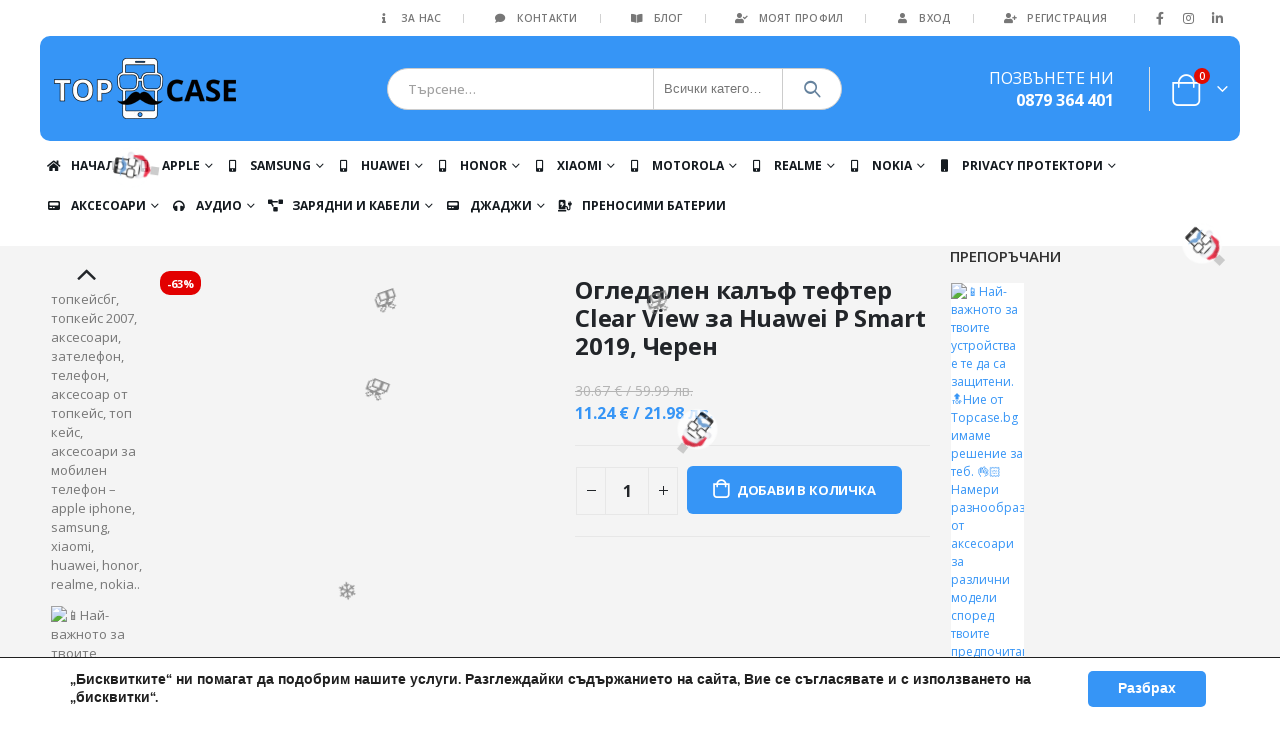

--- FILE ---
content_type: text/html; charset=UTF-8
request_url: https://topcase.bg/produkt/ogledalen-kalaf-tefter-clear-view-za-huawei-p-smart-2019-cheren/
body_size: 84683
content:
<!DOCTYPE html><html lang="bg-BG" prefix="og: https://ogp.me/ns#"><head><meta charset="UTF-8">
<!--[if IE]><meta http-equiv='X-UA-Compatible' content='IE=edge,chrome=1'><![endif]--><meta name="viewport" content="width=device-width, initial-scale=1, maximum-scale=1"><meta name="theme-color" content="#3695f6"><link rel="profile" href="http://gmpg.org/xfn/11" /><link rel="pingback" href="https://topcase.bg/xmlrpc.php" /><link rel="shortcut icon" href="//topcase.bg/wp-content/uploads/2017/12/favicon.png" type="image/x-icon" /><link rel="apple-touch-icon" href="//topcase.bg/wp-content/uploads/2017/12/favicon.png"><link rel="apple-touch-icon" sizes="120x120" href="//topcase.bg/wp-content/uploads/2017/12/favicon.png"><link rel="apple-touch-icon" sizes="76x76" href="//topcase.bg/wp-content/uploads/2017/12/favicon.png"><link rel="apple-touch-icon" sizes="152x152" href="//topcase.bg/wp-content/uploads/2017/12/favicon.png"><link rel="preload" href="https://topcase.bg/wp-content/themes/porto/fonts/porto-font/porto.woff2" as="font" type="font/woff2" crossorigin><link rel="preload" href="https://topcase.bg/wp-content/themes/porto/fonts/fontawesome/fa-solid-900.woff2" as="font" type="font/woff2" crossorigin><link rel="preload" href="https://topcase.bg/wp-content/themes/porto/fonts/fontawesome/fa-regular-400.woff2" as="font" type="font/woff2" crossorigin><link rel="preload" href="https://topcase.bg/wp-content/themes/porto/fonts/fontawesome/fa-brands-400.woff2" as="font" type="font/woff2" crossorigin><link rel="preload" href="https://topcase.bg/wp-content/themes/porto/fonts/Simple-Line-Icons/Simple-Line-Icons.ttf" as="font" type="font/ttf" crossorigin><title>Огледален калъф тефтер Clear View за Huawei P Smart 2019, Черен</title><link rel="preload" href="//topcase.bg/wp-content/uploads/2019/01/topcasebglogonew.png" as="image" fetchpriority="high"><link rel="preload" href="https://topcase.bg/wp-content/uploads/2019/03/aktiven-kalaf-tefter-clear-view-za-huawei-p-smart-2019-cheren-topcase-2.jpg" as="image" imagesrcset="https://topcase.bg/wp-content/uploads/2019/03/aktiven-kalaf-tefter-clear-view-za-huawei-p-smart-2019-cheren-topcase-2.jpg 450w, https://topcase.bg/wp-content/uploads/2019/03/aktiven-kalaf-tefter-clear-view-za-huawei-p-smart-2019-cheren-topcase-2-400x400.jpg 400w, https://topcase.bg/wp-content/uploads/2019/03/aktiven-kalaf-tefter-clear-view-za-huawei-p-smart-2019-cheren-topcase-2-367x367.jpg 367w" imagesizes="(max-width: 450px) 100vw, 450px" fetchpriority="high"><meta name="description" content="Качествени аксесоари за телефони с високо качество от Топкейс вземи сега Огледален калъф тефтер Clear View за Huawei P Smart 2019, Черен Поръчай с Бърза Доставка и се наслади на топ аксесоари за телефон с гарантирано бързо и безопасно получаване!"/><meta name="robots" content="follow, index, max-snippet:-1, max-video-preview:-1, max-image-preview:large"/><link rel="canonical" href="https://topcase.bg/produkt/ogledalen-kalaf-tefter-clear-view-za-huawei-p-smart-2019-cheren/" /><meta property="og:locale" content="bg_BG" /><meta property="og:type" content="product" /><meta property="og:title" content="Огледален калъф тефтер Clear View за Huawei P Smart 2019, Черен" /><meta property="og:description" content="Качествени аксесоари за телефони с високо качество от Топкейс вземи сега Огледален калъф тефтер Clear View за Huawei P Smart 2019, Черен Поръчай с Бърза Доставка и се наслади на топ аксесоари за телефон с гарантирано бързо и безопасно получаване!" /><meta property="og:url" content="https://topcase.bg/produkt/ogledalen-kalaf-tefter-clear-view-za-huawei-p-smart-2019-cheren/" /><meta property="og:site_name" content="TopCase - Защити телефона си!" /><meta property="og:updated_time" content="2025-12-29T19:39:04+02:00" /><meta property="og:image" content="https://topcase.bg/wp-content/uploads/2019/03/aktiven-kalaf-tefter-clear-view-za-huawei-p-smart-2019-cheren-topcase-2.jpg" /><meta property="og:image:secure_url" content="https://topcase.bg/wp-content/uploads/2019/03/aktiven-kalaf-tefter-clear-view-za-huawei-p-smart-2019-cheren-topcase-2.jpg" /><meta property="og:image:width" content="450" /><meta property="og:image:height" content="450" /><meta property="og:image:alt" content="📱Най-важното за твоите устройства е те да са защитени. 🔝Ние от Topcase.bg имаме решение за теб. 👌🏻Намери разнообразие от аксесоари за различни модели според твоите предпочитания. ✅️🔝 topcase, top case, topcasebg, topkeis, topkeys, топкейс, топкасе, топкейсбг, топкейс 2007, аксесоари, зателефон, телефон, аксесоар от топкейс, топ кейс, аксесоари за мобилен телефон - apple iphone, samsung, xiaomi, huawei, honor, realme, nokia.." /><meta property="og:image:type" content="image/jpeg" /><meta property="product:price:amount" content="11.24" /><meta property="product:price:currency" content="EUR" /><meta property="product:availability" content="instock" /><meta name="twitter:card" content="summary_large_image" /><meta name="twitter:title" content="Огледален калъф тефтер Clear View за Huawei P Smart 2019, Черен" /><meta name="twitter:description" content="Качествени аксесоари за телефони с високо качество от Топкейс вземи сега Огледален калъф тефтер Clear View за Huawei P Smart 2019, Черен Поръчай с Бърза Доставка и се наслади на топ аксесоари за телефон с гарантирано бързо и безопасно получаване!" /><meta name="twitter:image" content="https://topcase.bg/wp-content/uploads/2019/03/aktiven-kalaf-tefter-clear-view-za-huawei-p-smart-2019-cheren-topcase-2.jpg" /><meta name="twitter:label1" content="Price" /><meta name="twitter:data1" content="11.24&nbsp;&euro;" /><meta name="twitter:label2" content="Availability" /><meta name="twitter:data2" content="In stock" /> <script type="application/ld+json" class="rank-math-schema">{"@context":"https://schema.org","@graph":[{"@type":"Organization","@id":"https://topcase.bg/#organization","name":"TopCase - \u0417\u0430\u0449\u0438\u0442\u0438 \u0442\u0435\u043b\u0435\u0444\u043e\u043d\u0430 \u0441\u0438!","url":"https://topcase.bg","sameAs":["https://www.facebook.com/topcasebulgaria/","https://www.instagram.com/topcase.bg/"],"logo":{"@type":"ImageObject","@id":"https://topcase.bg/#logo","url":"https://topcase.bg/wp-content/uploads/2019/05/logo-glava.png","contentUrl":"https://topcase.bg/wp-content/uploads/2019/05/logo-glava.png","caption":"TopCase - \u0417\u0430\u0449\u0438\u0442\u0438 \u0442\u0435\u043b\u0435\u0444\u043e\u043d\u0430 \u0441\u0438!","inLanguage":"bg-BG","width":"500","height":"550"}},{"@type":"WebSite","@id":"https://topcase.bg/#website","url":"https://topcase.bg","name":"TopCase - \u0417\u0430\u0449\u0438\u0442\u0438 \u0442\u0435\u043b\u0435\u0444\u043e\u043d\u0430 \u0441\u0438!","publisher":{"@id":"https://topcase.bg/#organization"},"inLanguage":"bg-BG"},{"@type":"ImageObject","@id":"https://topcase.bg/wp-content/uploads/2019/03/aktiven-kalaf-tefter-clear-view-za-huawei-p-smart-2019-cheren-topcase-2.jpg","url":"https://topcase.bg/wp-content/uploads/2019/03/aktiven-kalaf-tefter-clear-view-za-huawei-p-smart-2019-cheren-topcase-2.jpg","width":"450","height":"450","caption":"\ud83d\udcf1\u041d\u0430\u0439-\u0432\u0430\u0436\u043d\u043e\u0442\u043e \u0437\u0430 \u0442\u0432\u043e\u0438\u0442\u0435 \u0443\u0441\u0442\u0440\u043e\u0439\u0441\u0442\u0432\u0430 \u0435 \u0442\u0435 \u0434\u0430 \u0441\u0430 \u0437\u0430\u0449\u0438\u0442\u0435\u043d\u0438. \ud83d\udd1d\u041d\u0438\u0435 \u043e\u0442 Topcase.bg \u0438\u043c\u0430\u043c\u0435 \u0440\u0435\u0448\u0435\u043d\u0438\u0435 \u0437\u0430 \u0442\u0435\u0431. \ud83d\udc4c\ud83c\udffb\u041d\u0430\u043c\u0435\u0440\u0438 \u0440\u0430\u0437\u043d\u043e\u043e\u0431\u0440\u0430\u0437\u0438\u0435 \u043e\u0442 \u0430\u043a\u0441\u0435\u0441\u043e\u0430\u0440\u0438 \u0437\u0430 \u0440\u0430\u0437\u043b\u0438\u0447\u043d\u0438 \u043c\u043e\u0434\u0435\u043b\u0438 \u0441\u043f\u043e\u0440\u0435\u0434 \u0442\u0432\u043e\u0438\u0442\u0435 \u043f\u0440\u0435\u0434\u043f\u043e\u0447\u0438\u0442\u0430\u043d\u0438\u044f. \u2705\ufe0f\ud83d\udd1d topcase, top case, topcasebg, topkeis, topkeys, \u0442\u043e\u043f\u043a\u0435\u0439\u0441, \u0442\u043e\u043f\u043a\u0430\u0441\u0435, \u0442\u043e\u043f\u043a\u0435\u0439\u0441\u0431\u0433, \u0442\u043e\u043f\u043a\u0435\u0439\u0441 2007, \u0430\u043a\u0441\u0435\u0441\u043e\u0430\u0440\u0438, \u0437\u0430\u0442\u0435\u043b\u0435\u0444\u043e\u043d, \u0442\u0435\u043b\u0435\u0444\u043e\u043d, \u0430\u043a\u0441\u0435\u0441\u043e\u0430\u0440 \u043e\u0442 \u0442\u043e\u043f\u043a\u0435\u0439\u0441, \u0442\u043e\u043f \u043a\u0435\u0439\u0441, \u0430\u043a\u0441\u0435\u0441\u043e\u0430\u0440\u0438 \u0437\u0430 \u043c\u043e\u0431\u0438\u043b\u0435\u043d \u0442\u0435\u043b\u0435\u0444\u043e\u043d - apple iphone, samsung, xiaomi, huawei, honor, realme, nokia..","inLanguage":"bg-BG"},{"@type":"ItemPage","@id":"https://topcase.bg/produkt/ogledalen-kalaf-tefter-clear-view-za-huawei-p-smart-2019-cheren/#webpage","url":"https://topcase.bg/produkt/ogledalen-kalaf-tefter-clear-view-za-huawei-p-smart-2019-cheren/","name":"\u041e\u0433\u043b\u0435\u0434\u0430\u043b\u0435\u043d \u043a\u0430\u043b\u044a\u0444 \u0442\u0435\u0444\u0442\u0435\u0440 Clear View \u0437\u0430 Huawei P Smart 2019, \u0427\u0435\u0440\u0435\u043d","datePublished":"2019-03-17T12:43:35+02:00","dateModified":"2025-12-29T19:39:04+02:00","isPartOf":{"@id":"https://topcase.bg/#website"},"primaryImageOfPage":{"@id":"https://topcase.bg/wp-content/uploads/2019/03/aktiven-kalaf-tefter-clear-view-za-huawei-p-smart-2019-cheren-topcase-2.jpg"},"inLanguage":"bg-BG"},{"@type":"Product","name":"\u041e\u0433\u043b\u0435\u0434\u0430\u043b\u0435\u043d \u043a\u0430\u043b\u044a\u0444 \u0442\u0435\u0444\u0442\u0435\u0440 Clear View \u0437\u0430 Huawei P Smart 2019, \u0427\u0435\u0440\u0435\u043d","description":"\u041a\u0430\u0447\u0435\u0441\u0442\u0432\u0435\u043d\u0438 \u0430\u043a\u0441\u0435\u0441\u043e\u0430\u0440\u0438 \u0437\u0430 \u0442\u0435\u043b\u0435\u0444\u043e\u043d\u0438 \u0441 \u0432\u0438\u0441\u043e\u043a\u043e \u043a\u0430\u0447\u0435\u0441\u0442\u0432\u043e \u043e\u0442 \u0422\u043e\u043f\u043a\u0435\u0439\u0441 \u0432\u0437\u0435\u043c\u0438 \u0441\u0435\u0433\u0430 \u041e\u0433\u043b\u0435\u0434\u0430\u043b\u0435\u043d \u043a\u0430\u043b\u044a\u0444 \u0442\u0435\u0444\u0442\u0435\u0440 Clear View \u0437\u0430 Huawei P Smart 2019, \u0427\u0435\u0440\u0435\u043d \u041f\u043e\u0440\u044a\u0447\u0430\u0439 \u0441 \u0411\u044a\u0440\u0437\u0430 \u0414\u043e\u0441\u0442\u0430\u0432\u043a\u0430 \u0438 \u0441\u0435 \u043d\u0430\u0441\u043b\u0430\u0434\u0438 \u043d\u0430 \u0442\u043e\u043f \u0430\u043a\u0441\u0435\u0441\u043e\u0430\u0440\u0438 \u0437\u0430 \u0442\u0435\u043b\u0435\u0444\u043e\u043d \u0441 \u0433\u0430\u0440\u0430\u043d\u0442\u0438\u0440\u0430\u043d\u043e \u0431\u044a\u0440\u0437\u043e \u0438 \u0431\u0435\u0437\u043e\u043f\u0430\u0441\u043d\u043e \u043f\u043e\u043b\u0443\u0447\u0430\u0432\u0430\u043d\u0435!","sku":"18767","category":"\u041a\u0430\u043b\u044a\u0444\u0438","mainEntityOfPage":{"@id":"https://topcase.bg/produkt/ogledalen-kalaf-tefter-clear-view-za-huawei-p-smart-2019-cheren/#webpage"},"image":[{"@type":"ImageObject","url":"https://topcase.bg/wp-content/uploads/2019/03/aktiven-kalaf-tefter-clear-view-za-huawei-p-smart-2019-cheren-topcase-2.jpg","height":"450","width":"450"},{"@type":"ImageObject","url":"https://topcase.bg/wp-content/uploads/2019/03/aktiven-kalaf-tefter-clear-view-za-huawei-p-smart-2019-cheren-topcase-14.jpg","height":"450","width":"450"},{"@type":"ImageObject","url":"https://topcase.bg/wp-content/uploads/2019/03/aktiven-kalaf-tefter-clear-view-za-huawei-p-smart-2019-cheren-topcase-7.jpg","height":"450","width":"450"},{"@type":"ImageObject","url":"https://topcase.bg/wp-content/uploads/2019/03/aktiven-kalaf-tefter-clear-view-za-huawei-p-smart-2019-cheren-topcase-8.jpg","height":"450","width":"450"},{"@type":"ImageObject","url":"https://topcase.bg/wp-content/uploads/2019/03/aktiven-kalaf-tefter-clear-view-za-huawei-p-smart-2019-cheren-topcase-10.jpg","height":"450","width":"450"},{"@type":"ImageObject","url":"https://topcase.bg/wp-content/uploads/2019/03/aktiven-kalaf-tefter-clear-view-za-huawei-p-smart-2019-cheren-topcase-9.jpg","height":"450","width":"450"},{"@type":"ImageObject","url":"https://topcase.bg/wp-content/uploads/2019/03/aktiven-kalaf-tefter-clear-view-za-huawei-p-smart-2019-cheren-topcase-11.jpg","height":"450","width":"450"},{"@type":"ImageObject","url":"https://topcase.bg/wp-content/uploads/2019/03/aktiven-kalaf-tefter-clear-view-za-huawei-p-smart-2019-cheren-topcase-3.jpg","height":"450","width":"450"},{"@type":"ImageObject","url":"https://topcase.bg/wp-content/uploads/2019/03/aktiven-kalaf-tefter-clear-view-za-huawei-p-smart-2019-cheren-topcase-13.jpg","height":"450","width":"450"},{"@type":"ImageObject","url":"https://topcase.bg/wp-content/uploads/2019/03/aktiven-kalaf-tefter-clear-view-za-huawei-p-smart-2019-cheren-topcase-12.jpg","height":"450","width":"450"},{"@type":"ImageObject","url":"https://topcase.bg/wp-content/uploads/2019/03/aktiven-kalaf-tefter-clear-view-za-huawei-p-smart-2019-cheren-topcase-1.jpg","height":"450","width":"450"},{"@type":"ImageObject","url":"https://topcase.bg/wp-content/uploads/2019/03/aktiven-kalaf-tefter-clear-view-za-huawei-p-smart-2019-cheren-topcase-4.jpg","height":"450","width":"450"},{"@type":"ImageObject","url":"https://topcase.bg/wp-content/uploads/2019/03/aktiven-kalaf-tefter-clear-view-za-huawei-p-smart-2019-cheren-topcase-5.jpg","height":"450","width":"450"},{"@type":"ImageObject","url":"https://topcase.bg/wp-content/uploads/2019/03/aktiven-kalaf-tefter-clear-view-za-huawei-p-smart-2019-cheren-topcase-6.jpg","height":"450","width":"450"}],"offers":{"@type":"Offer","price":"11.24","priceCurrency":"EUR","priceValidUntil":"2027-12-31","availability":"http://schema.org/InStock","itemCondition":"NewCondition","url":"https://topcase.bg/produkt/ogledalen-kalaf-tefter-clear-view-za-huawei-p-smart-2019-cheren/","seller":{"@type":"Organization","@id":"https://topcase.bg/","name":"TopCase - \u0417\u0430\u0449\u0438\u0442\u0438 \u0442\u0435\u043b\u0435\u0444\u043e\u043d\u0430 \u0441\u0438!","url":"https://topcase.bg","logo":"https://topcase.bg/wp-content/uploads/2019/05/logo-glava.png"}},"@id":"https://topcase.bg/produkt/ogledalen-kalaf-tefter-clear-view-za-huawei-p-smart-2019-cheren/#richSnippet"}]}</script>  <script type='application/javascript'  id='pys-version-script'>console.log('PixelYourSite Free version 11.1.5.1');</script>  <script src="//www.googletagmanager.com/gtag/js?id=G-J6RPPZ05F7"  data-cfasync="false" data-wpfc-render="false" async></script> <script data-cfasync="false" data-wpfc-render="false">var mi_version = '8.21.0';
				var mi_track_user = true;
				var mi_no_track_reason = '';
				
								var disableStrs = [
										'ga-disable-G-J6RPPZ05F7',
									];

				/* Function to detect opted out users */
				function __gtagTrackerIsOptedOut() {
					for (var index = 0; index < disableStrs.length; index++) {
						if (document.cookie.indexOf(disableStrs[index] + '=true') > -1) {
							return true;
						}
					}

					return false;
				}

				/* Disable tracking if the opt-out cookie exists. */
				if (__gtagTrackerIsOptedOut()) {
					for (var index = 0; index < disableStrs.length; index++) {
						window[disableStrs[index]] = true;
					}
				}

				/* Opt-out function */
				function __gtagTrackerOptout() {
					for (var index = 0; index < disableStrs.length; index++) {
						document.cookie = disableStrs[index] + '=true; expires=Thu, 31 Dec 2099 23:59:59 UTC; path=/';
						window[disableStrs[index]] = true;
					}
				}

				if ('undefined' === typeof gaOptout) {
					function gaOptout() {
						__gtagTrackerOptout();
					}
				}
								window.dataLayer = window.dataLayer || [];

				window.MonsterInsightsDualTracker = {
					helpers: {},
					trackers: {},
				};
				if (mi_track_user) {
					function __gtagDataLayer() {
						dataLayer.push(arguments);
					}

					function __gtagTracker(type, name, parameters) {
						if (!parameters) {
							parameters = {};
						}

						if (parameters.send_to) {
							__gtagDataLayer.apply(null, arguments);
							return;
						}

						if (type === 'event') {
														parameters.send_to = monsterinsights_frontend.v4_id;
							var hookName = name;
							if (typeof parameters['event_category'] !== 'undefined') {
								hookName = parameters['event_category'] + ':' + name;
							}

							if (typeof MonsterInsightsDualTracker.trackers[hookName] !== 'undefined') {
								MonsterInsightsDualTracker.trackers[hookName](parameters);
							} else {
								__gtagDataLayer('event', name, parameters);
							}
							
						} else {
							__gtagDataLayer.apply(null, arguments);
						}
					}

					__gtagTracker('js', new Date());
					__gtagTracker('set', {
						'developer_id.dZGIzZG': true,
											});
										__gtagTracker('config', 'G-J6RPPZ05F7', {"forceSSL":"true"} );
										__gtagTracker( 'config', 'AW-17808933488' );					window.gtag = __gtagTracker;										(function () {
						/* https://developers.google.com/analytics/devguides/collection/analyticsjs/ */
						/* ga and __gaTracker compatibility shim. */
						var noopfn = function () {
							return null;
						};
						var newtracker = function () {
							return new Tracker();
						};
						var Tracker = function () {
							return null;
						};
						var p = Tracker.prototype;
						p.get = noopfn;
						p.set = noopfn;
						p.send = function () {
							var args = Array.prototype.slice.call(arguments);
							args.unshift('send');
							__gaTracker.apply(null, args);
						};
						var __gaTracker = function () {
							var len = arguments.length;
							if (len === 0) {
								return;
							}
							var f = arguments[len - 1];
							if (typeof f !== 'object' || f === null || typeof f.hitCallback !== 'function') {
								if ('send' === arguments[0]) {
									var hitConverted, hitObject = false, action;
									if ('event' === arguments[1]) {
										if ('undefined' !== typeof arguments[3]) {
											hitObject = {
												'eventAction': arguments[3],
												'eventCategory': arguments[2],
												'eventLabel': arguments[4],
												'value': arguments[5] ? arguments[5] : 1,
											}
										}
									}
									if ('pageview' === arguments[1]) {
										if ('undefined' !== typeof arguments[2]) {
											hitObject = {
												'eventAction': 'page_view',
												'page_path': arguments[2],
											}
										}
									}
									if (typeof arguments[2] === 'object') {
										hitObject = arguments[2];
									}
									if (typeof arguments[5] === 'object') {
										Object.assign(hitObject, arguments[5]);
									}
									if ('undefined' !== typeof arguments[1].hitType) {
										hitObject = arguments[1];
										if ('pageview' === hitObject.hitType) {
											hitObject.eventAction = 'page_view';
										}
									}
									if (hitObject) {
										action = 'timing' === arguments[1].hitType ? 'timing_complete' : hitObject.eventAction;
										hitConverted = mapArgs(hitObject);
										__gtagTracker('event', action, hitConverted);
									}
								}
								return;
							}

							function mapArgs(args) {
								var arg, hit = {};
								var gaMap = {
									'eventCategory': 'event_category',
									'eventAction': 'event_action',
									'eventLabel': 'event_label',
									'eventValue': 'event_value',
									'nonInteraction': 'non_interaction',
									'timingCategory': 'event_category',
									'timingVar': 'name',
									'timingValue': 'value',
									'timingLabel': 'event_label',
									'page': 'page_path',
									'location': 'page_location',
									'title': 'page_title',
									'referrer' : 'page_referrer',
								};
								for (arg in args) {
																		if (!(!args.hasOwnProperty(arg) || !gaMap.hasOwnProperty(arg))) {
										hit[gaMap[arg]] = args[arg];
									} else {
										hit[arg] = args[arg];
									}
								}
								return hit;
							}

							try {
								f.hitCallback();
							} catch (ex) {
							}
						};
						__gaTracker.create = newtracker;
						__gaTracker.getByName = newtracker;
						__gaTracker.getAll = function () {
							return [];
						};
						__gaTracker.remove = noopfn;
						__gaTracker.loaded = true;
						window['__gaTracker'] = __gaTracker;
					})();
									} else {
										console.log("");
					(function () {
						function __gtagTracker() {
							return null;
						}

						window['__gtagTracker'] = __gtagTracker;
						window['gtag'] = __gtagTracker;
					})();
									}</script>  <script data-cfasync="false" data-wpfc-render="false">window.MonsterInsightsDualTracker.helpers.mapProductItem = function (uaItem) {
				var prefixIndex, prefixKey, mapIndex;

				var toBePrefixed = ['id', 'name', 'list_name', 'brand', 'category', 'variant'];

				var item = {};

				var fieldMap = {
					'price': 'price',
					'list_position': 'index',
					'quantity': 'quantity',
					'position': 'index',
				};

				for (mapIndex in fieldMap) {
					if (uaItem.hasOwnProperty(mapIndex)) {
						item[fieldMap[mapIndex]] = uaItem[mapIndex];
					}
				}

				for (prefixIndex = 0; prefixIndex < toBePrefixed.length; prefixIndex++) {
					prefixKey = toBePrefixed[prefixIndex];
					if (typeof uaItem[prefixKey] !== 'undefined') {
						item['item_' + prefixKey] = uaItem[prefixKey];
					}
				}

				return item;
			};

			MonsterInsightsDualTracker.trackers['view_item_list'] = function (parameters) {
				var items = parameters.items;
				var listName, itemIndex, item, itemListName;
				var lists = {
					'_': {items: [], 'send_to': monsterinsights_frontend.v4_id},
				};

				for (itemIndex = 0; itemIndex < items.length; itemIndex++) {
					item = MonsterInsightsDualTracker.helpers.mapProductItem(items[itemIndex]);

					if (typeof item['item_list_name'] === 'undefined') {
						lists['_'].items.push(item);
					} else {
						itemListName = item['item_list_name'];
						if (typeof lists[itemListName] === 'undefined') {
							lists[itemListName] = {
								'items': [],
								'item_list_name': itemListName,
								'send_to': monsterinsights_frontend.v4_id,
							};
						}

						lists[itemListName].items.push(item);
					}
				}

				for (listName in lists) {
					__gtagDataLayer('event', 'view_item_list', lists[listName]);
				}
			};

			MonsterInsightsDualTracker.trackers['select_content'] = function (parameters) {
				const items = parameters.items.map(MonsterInsightsDualTracker.helpers.mapProductItem);
				__gtagDataLayer('event', 'select_item', {items: items, send_to: parameters.send_to});
			};

			MonsterInsightsDualTracker.trackers['view_item'] = function (parameters) {
				const items = parameters.items.map(MonsterInsightsDualTracker.helpers.mapProductItem);
				__gtagDataLayer('event', 'view_item', {items: items, send_to: parameters.send_to});
			};</script> <style id='wp-img-auto-sizes-contain-inline-css'>img:is([sizes=auto i],[sizes^="auto," i]){contain-intrinsic-size:3000px 1500px}
/*# sourceURL=wp-img-auto-sizes-contain-inline-css */</style><style id='wp-block-library-inline-css'>:root{--wp-block-synced-color:#7a00df;--wp-block-synced-color--rgb:122,0,223;--wp-bound-block-color:var(--wp-block-synced-color);--wp-editor-canvas-background:#ddd;--wp-admin-theme-color:#007cba;--wp-admin-theme-color--rgb:0,124,186;--wp-admin-theme-color-darker-10:#006ba1;--wp-admin-theme-color-darker-10--rgb:0,107,160.5;--wp-admin-theme-color-darker-20:#005a87;--wp-admin-theme-color-darker-20--rgb:0,90,135;--wp-admin-border-width-focus:2px}@media (min-resolution:192dpi){:root{--wp-admin-border-width-focus:1.5px}}.wp-element-button{cursor:pointer}:root .has-very-light-gray-background-color{background-color:#eee}:root .has-very-dark-gray-background-color{background-color:#313131}:root .has-very-light-gray-color{color:#eee}:root .has-very-dark-gray-color{color:#313131}:root .has-vivid-green-cyan-to-vivid-cyan-blue-gradient-background{background:linear-gradient(135deg,#00d084,#0693e3)}:root .has-purple-crush-gradient-background{background:linear-gradient(135deg,#34e2e4,#4721fb 50%,#ab1dfe)}:root .has-hazy-dawn-gradient-background{background:linear-gradient(135deg,#faaca8,#dad0ec)}:root .has-subdued-olive-gradient-background{background:linear-gradient(135deg,#fafae1,#67a671)}:root .has-atomic-cream-gradient-background{background:linear-gradient(135deg,#fdd79a,#004a59)}:root .has-nightshade-gradient-background{background:linear-gradient(135deg,#330968,#31cdcf)}:root .has-midnight-gradient-background{background:linear-gradient(135deg,#020381,#2874fc)}:root{--wp--preset--font-size--normal:16px;--wp--preset--font-size--huge:42px}.has-regular-font-size{font-size:1em}.has-larger-font-size{font-size:2.625em}.has-normal-font-size{font-size:var(--wp--preset--font-size--normal)}.has-huge-font-size{font-size:var(--wp--preset--font-size--huge)}.has-text-align-center{text-align:center}.has-text-align-left{text-align:left}.has-text-align-right{text-align:right}.has-fit-text{white-space:nowrap!important}#end-resizable-editor-section{display:none}.aligncenter{clear:both}.items-justified-left{justify-content:flex-start}.items-justified-center{justify-content:center}.items-justified-right{justify-content:flex-end}.items-justified-space-between{justify-content:space-between}.screen-reader-text{border:0;clip-path:inset(50%);height:1px;margin:-1px;overflow:hidden;padding:0;position:absolute;width:1px;word-wrap:normal!important}.screen-reader-text:focus{background-color:#ddd;clip-path:none;color:#444;display:block;font-size:1em;height:auto;left:5px;line-height:normal;padding:15px 23px 14px;text-decoration:none;top:5px;width:auto;z-index:100000}html :where(.has-border-color){border-style:solid}html :where([style*=border-top-color]){border-top-style:solid}html :where([style*=border-right-color]){border-right-style:solid}html :where([style*=border-bottom-color]){border-bottom-style:solid}html :where([style*=border-left-color]){border-left-style:solid}html :where([style*=border-width]){border-style:solid}html :where([style*=border-top-width]){border-top-style:solid}html :where([style*=border-right-width]){border-right-style:solid}html :where([style*=border-bottom-width]){border-bottom-style:solid}html :where([style*=border-left-width]){border-left-style:solid}html :where(img[class*=wp-image-]){height:auto;max-width:100%}:where(figure){margin:0 0 1em}html :where(.is-position-sticky){--wp-admin--admin-bar--position-offset:var(--wp-admin--admin-bar--height,0px)}@media screen and (max-width:600px){html :where(.is-position-sticky){--wp-admin--admin-bar--position-offset:0px}}

/*# sourceURL=wp-block-library-inline-css */</style><link rel='stylesheet' id='wc-blocks-style-css' href='https://topcase.bg/wp-content/plugins/woocommerce/assets/client/blocks/wc-blocks.css?ver=wc-10.4.3' media='all' /><style id='classic-theme-styles-inline-css'>/*! This file is auto-generated */
.wp-block-button__link{color:#fff;background-color:#32373c;border-radius:9999px;box-shadow:none;text-decoration:none;padding:calc(.667em + 2px) calc(1.333em + 2px);font-size:1.125em}.wp-block-file__button{background:#32373c;color:#fff;text-decoration:none}
/*# sourceURL=/wp-includes/css/classic-themes.min.css */</style><link rel="stylesheet" id="contact-form-7-css" href="https://topcase.bg/wp-content/cache/perfmatters/topcase.bg/minify/64ac31699f53.styles.min.css?ver=6.1.4" media="all"><style id='woocommerce-inline-inline-css'>.woocommerce form .form-row .required { visibility: visible; }
/*# sourceURL=woocommerce-inline-inline-css */</style><link rel="stylesheet" id="wgdr-css" href="https://topcase.bg/wp-content/cache/perfmatters/topcase.bg/minify/d291f3767058.wgdr-frontend.min.css?ver=6.9" media="all"><link rel='stylesheet' id='sib-front-css-css' href='https://topcase.bg/wp-content/plugins/mailin/css/mailin-front.css?ver=6.9' media='all' /><link rel='stylesheet' id='moove_gdpr_frontend-css' href='https://topcase.bg/wp-content/plugins/gdpr-cookie-compliance/dist/styles/gdpr-main.css?ver=5.0.9' media='all' /><style id='moove_gdpr_frontend-inline-css'>#moove_gdpr_cookie_modal,#moove_gdpr_cookie_info_bar,.gdpr_cookie_settings_shortcode_content{font-family:&#039;Nunito&#039;,sans-serif}#moove_gdpr_save_popup_settings_button{background-color:#373737;color:#fff}#moove_gdpr_save_popup_settings_button:hover{background-color:#000}#moove_gdpr_cookie_info_bar .moove-gdpr-info-bar-container .moove-gdpr-info-bar-content a.mgbutton,#moove_gdpr_cookie_info_bar .moove-gdpr-info-bar-container .moove-gdpr-info-bar-content button.mgbutton{background-color:#3695f6}#moove_gdpr_cookie_modal .moove-gdpr-modal-content .moove-gdpr-modal-footer-content .moove-gdpr-button-holder a.mgbutton,#moove_gdpr_cookie_modal .moove-gdpr-modal-content .moove-gdpr-modal-footer-content .moove-gdpr-button-holder button.mgbutton,.gdpr_cookie_settings_shortcode_content .gdpr-shr-button.button-green{background-color:#3695f6;border-color:#3695f6}#moove_gdpr_cookie_modal .moove-gdpr-modal-content .moove-gdpr-modal-footer-content .moove-gdpr-button-holder a.mgbutton:hover,#moove_gdpr_cookie_modal .moove-gdpr-modal-content .moove-gdpr-modal-footer-content .moove-gdpr-button-holder button.mgbutton:hover,.gdpr_cookie_settings_shortcode_content .gdpr-shr-button.button-green:hover{background-color:#fff;color:#3695f6}#moove_gdpr_cookie_modal .moove-gdpr-modal-content .moove-gdpr-modal-close i,#moove_gdpr_cookie_modal .moove-gdpr-modal-content .moove-gdpr-modal-close span.gdpr-icon{background-color:#3695f6;border:1px solid #3695f6}#moove_gdpr_cookie_info_bar span.moove-gdpr-infobar-allow-all.focus-g,#moove_gdpr_cookie_info_bar span.moove-gdpr-infobar-allow-all:focus,#moove_gdpr_cookie_info_bar button.moove-gdpr-infobar-allow-all.focus-g,#moove_gdpr_cookie_info_bar button.moove-gdpr-infobar-allow-all:focus,#moove_gdpr_cookie_info_bar span.moove-gdpr-infobar-reject-btn.focus-g,#moove_gdpr_cookie_info_bar span.moove-gdpr-infobar-reject-btn:focus,#moove_gdpr_cookie_info_bar button.moove-gdpr-infobar-reject-btn.focus-g,#moove_gdpr_cookie_info_bar button.moove-gdpr-infobar-reject-btn:focus,#moove_gdpr_cookie_info_bar span.change-settings-button.focus-g,#moove_gdpr_cookie_info_bar span.change-settings-button:focus,#moove_gdpr_cookie_info_bar button.change-settings-button.focus-g,#moove_gdpr_cookie_info_bar button.change-settings-button:focus{-webkit-box-shadow:0 0 1px 3px #3695f6;-moz-box-shadow:0 0 1px 3px #3695f6;box-shadow:0 0 1px 3px #3695f6}#moove_gdpr_cookie_modal .moove-gdpr-modal-content .moove-gdpr-modal-close i:hover,#moove_gdpr_cookie_modal .moove-gdpr-modal-content .moove-gdpr-modal-close span.gdpr-icon:hover,#moove_gdpr_cookie_info_bar span[data-href]>u.change-settings-button{color:#3695f6}#moove_gdpr_cookie_modal .moove-gdpr-modal-content .moove-gdpr-modal-left-content #moove-gdpr-menu li.menu-item-selected a span.gdpr-icon,#moove_gdpr_cookie_modal .moove-gdpr-modal-content .moove-gdpr-modal-left-content #moove-gdpr-menu li.menu-item-selected button span.gdpr-icon{color:inherit}#moove_gdpr_cookie_modal .moove-gdpr-modal-content .moove-gdpr-modal-left-content #moove-gdpr-menu li a span.gdpr-icon,#moove_gdpr_cookie_modal .moove-gdpr-modal-content .moove-gdpr-modal-left-content #moove-gdpr-menu li button span.gdpr-icon{color:inherit}#moove_gdpr_cookie_modal .gdpr-acc-link{line-height:0;font-size:0;color:transparent;position:absolute}#moove_gdpr_cookie_modal .moove-gdpr-modal-content .moove-gdpr-modal-close:hover i,#moove_gdpr_cookie_modal .moove-gdpr-modal-content .moove-gdpr-modal-left-content #moove-gdpr-menu li a,#moove_gdpr_cookie_modal .moove-gdpr-modal-content .moove-gdpr-modal-left-content #moove-gdpr-menu li button,#moove_gdpr_cookie_modal .moove-gdpr-modal-content .moove-gdpr-modal-left-content #moove-gdpr-menu li button i,#moove_gdpr_cookie_modal .moove-gdpr-modal-content .moove-gdpr-modal-left-content #moove-gdpr-menu li a i,#moove_gdpr_cookie_modal .moove-gdpr-modal-content .moove-gdpr-tab-main .moove-gdpr-tab-main-content a:hover,#moove_gdpr_cookie_info_bar.moove-gdpr-dark-scheme .moove-gdpr-info-bar-container .moove-gdpr-info-bar-content a.mgbutton:hover,#moove_gdpr_cookie_info_bar.moove-gdpr-dark-scheme .moove-gdpr-info-bar-container .moove-gdpr-info-bar-content button.mgbutton:hover,#moove_gdpr_cookie_info_bar.moove-gdpr-dark-scheme .moove-gdpr-info-bar-container .moove-gdpr-info-bar-content a:hover,#moove_gdpr_cookie_info_bar.moove-gdpr-dark-scheme .moove-gdpr-info-bar-container .moove-gdpr-info-bar-content button:hover,#moove_gdpr_cookie_info_bar.moove-gdpr-dark-scheme .moove-gdpr-info-bar-container .moove-gdpr-info-bar-content span.change-settings-button:hover,#moove_gdpr_cookie_info_bar.moove-gdpr-dark-scheme .moove-gdpr-info-bar-container .moove-gdpr-info-bar-content button.change-settings-button:hover,#moove_gdpr_cookie_info_bar.moove-gdpr-dark-scheme .moove-gdpr-info-bar-container .moove-gdpr-info-bar-content u.change-settings-button:hover,#moove_gdpr_cookie_info_bar span[data-href]>u.change-settings-button,#moove_gdpr_cookie_info_bar.moove-gdpr-dark-scheme .moove-gdpr-info-bar-container .moove-gdpr-info-bar-content a.mgbutton.focus-g,#moove_gdpr_cookie_info_bar.moove-gdpr-dark-scheme .moove-gdpr-info-bar-container .moove-gdpr-info-bar-content button.mgbutton.focus-g,#moove_gdpr_cookie_info_bar.moove-gdpr-dark-scheme .moove-gdpr-info-bar-container .moove-gdpr-info-bar-content a.focus-g,#moove_gdpr_cookie_info_bar.moove-gdpr-dark-scheme .moove-gdpr-info-bar-container .moove-gdpr-info-bar-content button.focus-g,#moove_gdpr_cookie_info_bar.moove-gdpr-dark-scheme .moove-gdpr-info-bar-container .moove-gdpr-info-bar-content a.mgbutton:focus,#moove_gdpr_cookie_info_bar.moove-gdpr-dark-scheme .moove-gdpr-info-bar-container .moove-gdpr-info-bar-content button.mgbutton:focus,#moove_gdpr_cookie_info_bar.moove-gdpr-dark-scheme .moove-gdpr-info-bar-container .moove-gdpr-info-bar-content a:focus,#moove_gdpr_cookie_info_bar.moove-gdpr-dark-scheme .moove-gdpr-info-bar-container .moove-gdpr-info-bar-content button:focus,#moove_gdpr_cookie_info_bar.moove-gdpr-dark-scheme .moove-gdpr-info-bar-container .moove-gdpr-info-bar-content span.change-settings-button.focus-g,span.change-settings-button:focus,button.change-settings-button.focus-g,button.change-settings-button:focus,#moove_gdpr_cookie_info_bar.moove-gdpr-dark-scheme .moove-gdpr-info-bar-container .moove-gdpr-info-bar-content u.change-settings-button.focus-g,#moove_gdpr_cookie_info_bar.moove-gdpr-dark-scheme .moove-gdpr-info-bar-container .moove-gdpr-info-bar-content u.change-settings-button:focus{color:#3695f6}#moove_gdpr_cookie_modal .moove-gdpr-branding.focus-g span,#moove_gdpr_cookie_modal .moove-gdpr-modal-content .moove-gdpr-tab-main a.focus-g,#moove_gdpr_cookie_modal .moove-gdpr-modal-content .moove-gdpr-tab-main .gdpr-cd-details-toggle.focus-g{color:#3695f6}#moove_gdpr_cookie_modal.gdpr_lightbox-hide{display:none}#moove_gdpr_cookie_info_bar .moove-gdpr-info-bar-container .moove-gdpr-info-bar-content a.mgbutton,#moove_gdpr_cookie_info_bar .moove-gdpr-info-bar-container .moove-gdpr-info-bar-content button.mgbutton,#moove_gdpr_cookie_modal .moove-gdpr-modal-content .moove-gdpr-modal-footer-content .moove-gdpr-button-holder a.mgbutton,#moove_gdpr_cookie_modal .moove-gdpr-modal-content .moove-gdpr-modal-footer-content .moove-gdpr-button-holder button.mgbutton,.gdpr-shr-button,#moove_gdpr_cookie_info_bar .moove-gdpr-infobar-close-btn{border-radius:0}
/*# sourceURL=moove_gdpr_frontend-inline-css */</style><link rel='stylesheet' id='porto-css-vars-css' href='https://topcase.bg/wp-content/uploads/porto_styles/theme_css_vars.css?ver=6.2.3' media='all' /><link rel='stylesheet' id='js_composer_front-css' href='https://topcase.bg/wp-content/uploads/porto_styles/js_composer.css?ver=6.2.3' media='all' /><link rel='stylesheet' id='bootstrap-css' href='https://topcase.bg/wp-content/uploads/porto_styles/bootstrap.css?ver=6.2.3' media='all' /><link rel='stylesheet' id='porto-plugins-css' href='https://topcase.bg/wp-content/themes/porto/css/plugins.css?ver=6.2.3' media='all' /><link rel='stylesheet' id='porto-theme-css' href='https://topcase.bg/wp-content/themes/porto/css/theme.css?ver=6.2.3' media='all' /><link rel='stylesheet' id='porto-shortcodes-css' href='https://topcase.bg/wp-content/uploads/porto_styles/shortcodes.css?ver=6.2.3' media='all' /><link rel='stylesheet' id='porto-theme-shop-css' href='https://topcase.bg/wp-content/themes/porto/css/theme_shop.css?ver=6.2.3' media='all' /><link rel='stylesheet' id='porto-dynamic-style-css' href='https://topcase.bg/wp-content/uploads/porto_styles/dynamic_style.css?ver=6.2.3' media='all' /><link rel="stylesheet" id="porto-style-css" href="https://topcase.bg/wp-content/cache/perfmatters/topcase.bg/minify/822dc51bd27b.style.min.css?ver=6.2.3" media="all"><style id='porto-style-inline-css'>#header .logo,.side-header-narrow-bar-logo{max-width:190px}@media (min-width:1220px){#header .logo{max-width:250px}}@media (max-width:991px){#header .logo{max-width:110px}}@media (max-width:767px){#header .logo{max-width:110px}}#header.sticky-header .logo{max-width:100px}@media (min-width:992px){}.page-top .page-title-wrap{line-height:0}body.single-product .page-top .breadcrumbs-wrap{padding-right:55px}.product-images .img-thumbnail .inner,.product-images .img-thumbnail .inner img{-webkit-transform:none;transform:none}div#main{overflow:hidden}.product-layout-transparent .product-summary-wrap,.product-layout-transparent .img-thumbnail,.product-layout-transparent .product-summary-wrap:before,.product-layout-transparent .product-summary-wrap:after,.product-layout-transparent .product-summary-wrap .zoomContainer .zoomWindow{background-color:#f4f4f4}.product-layout-transparent .product-summary-wrap{position:relative;padding-top:40px;margin-bottom:40px}.product-layout-transparent .product-summary-wrap:before,.product-layout-transparent .product-summary-wrap:after{content:'';position:absolute;top:0;width:30vw;height:100%}.product-layout-transparent .product-summary-wrap:before{right:100%}.product-layout-transparent .product-summary-wrap:after{left:100%}.product-layout-transparent .entry-summary .quantity .qty{background:none}.product-layout-transparent .summary-before{margin-bottom:29px}.product-layout-transparent .summary{margin-bottom:40px;padding-top:10px}.product-layout-transparent .product-nav{top:10px}#main.boxed .product-layout-transparent .product-summary-wrap{padding-top:20px;margin-bottom:20px}#main.boxed .product-layout-transparent .summary-before{margin-bottom:9px}#main.boxed .product-layout-transparent .summary{margin-bottom:20px}.product-layout-transparent .summary-before{margin-top:-5px;padding:0 5px;display:-ms-flexbox;display:flex;-ms-flex-align:center;align-items:center;align-self:flex-start}.product-layout-transparent .summary-before .product-images{width:80%;-ms-flex-order:2;order:2;padding:5px}.product-layout-transparent .summary-before .product-thumbnails{width:20%}body.boxed .product-layout-transparent .summary-before .product-thumbnails{padding-left:10px}.woocommerce-tabs .resp-tabs-list{display:none}.woocommerce-tabs h2.resp-accordion{display:block}.woocommerce-tabs h2.resp-accordion:before{font-size:20px;font-weight:400;position:relative;top:-5px}.woocommerce-tabs .tab-content{border-top:none}.product-thumbs-vertical-slider .slick-arrow{text-indent:-9999px;width:40px;height:30px;display:block;margin-left:auto;margin-right:auto;position:relative;text-shadow:none;background:none;font-size:30px;color:#222529;cursor:pointer}.product-thumbs-vertical-slider .slick-arrow:before{content:'\e81b';font-family:Porto;text-indent:0;position:absolute;left:0;width:100%;line-height:25px;top:0}.product-thumbs-vertical-slider .slick-next:before{content:'\e81c'}.product-thumbs-vertical-slider .slick-next{margin-top:10px}.product-thumbs-vertical-slider .img-thumbnail{padding:5px;border:none}.product-thumbs-vertical-slider .img-thumbnail img{width:100%;height:auto;-webkit-transform:none;transform:none;border:1px solid #f4f4f4}.product-thumbs-vertical-slider .img-thumbnail.selected img{border-color:#3695f6}@media (max-width:767px){.product-thumbs-vertical-slider .slick-prev,.product-thumbs-vertical-slider .slick-next{display:block !important}}.product-layout-transparent .woocommerce-tabs .tab-content{background:none}#product-tab{margin-bottom:1.25rem}.product-layout-transparent .product-thumbnails .img-thumbnail{cursor:pointer}.product-layout-transparent .summary-before .labels{left:calc(20% + .4em)}.product-layout-transparent .product-summary-wrap .variations{min-width:60%}#login-form-popup{position:relative;width:80%;max-width:525px;margin-left:auto;margin-right:auto}#login-form-popup .featured-box{margin-bottom:0;box-shadow:none;border:none;border-radius:0}#login-form-popup .featured-box .box-content{padding:45px 36px 30px;border:none}#login-form-popup .featured-box h2{text-transform:uppercase;font-size:15px;letter-spacing:.05em;font-weight:600;line-height:2}#login-form-popup .porto-social-login-section{margin-top:20px}.porto-social-login-section{background:#f4f4f2;text-align:center;padding:20px 20px 25px}.porto-social-login-section p{text-transform:uppercase;font-size:12px;color:#313131;font-weight:600;margin-bottom:8px}#login-form-popup .col2-set{margin-left:-20px;margin-right:-20px}#login-form-popup .col-1,#login-form-popup .col-2{padding-left:20px;padding-right:20px}@media (min-width:992px){#login-form-popup .col-1{border-right:1px solid #f5f6f6}}#login-form-popup .input-text{box-shadow:none;padding-top:10px;padding-bottom:10px;border-color:#ddd;border-radius:2px;line-height:1.5 !important}#login-form-popup .form-row{margin-bottom:20px}#login-form-popup .woocommerce-privacy-policy-text{display:none}#login-form-popup .button{border-radius:2px;padding:18px 24px;text-shadow:none;font-family:Open Sans,sans-serif;font-size:12px;letter-spacing:-0.025em}#login-form-popup label.inline{margin-top:15px;float:right;position:relative;cursor:pointer;line-height:1.5}#login-form-popup label.inline input[type=checkbox]{opacity:0;margin-right:8px;margin-top:0;margin-bottom:0}#login-form-popup label.inline span:before{content:'';position:absolute;border:1px solid #ddd;border-radius:1px;width:16px;height:16px;left:0;top:0;text-align:center;line-height:15px;font-family:'Font Awesome 5 Free';font-weight:900;font-size:9px;color:#aaa}#login-form-popup label.inline input[type=checkbox]:checked + span:before{content:'\f00c'}#login-form-popup .social-button i{font-size:16px;margin-right:8px}#login-form-popup p.status{color:#313131}.porto-social-login-section .google-plus{background:#dd4e31}.porto-social-login-section .facebook{background:#3a589d}.porto-social-login-section .twitter{background:#1aa9e1}.featured-box .porto-social-login-section i{color:#fff}.porto-social-login-section .social-button:hover{background:var(--bs-primary)}html.panel-opened body > .mfp-bg{z-index:9042}html.panel-opened body > .mfp-wrap{z-index:9043}#side-nav-panel{background:#000;opacity:1}.js-wsb-add-to-cart{margin-right:5px;border-color:#3695f6 !important;background:#3695f6 !important;line-height:2.7143em !important;padding:0 15px !important;text-shadow:none;overflow:hidden;text-transform:uppercase;color:#fff !important;cursor:pointer;float:left}.header-center.show-menu-search #main-menu{padding-right:0}#footer .widget > div > ul li,#footer .widget > ul li{border-color:transparent}#footer .widget > div > ul,#footer .widget > ul{border-color:transparent}#mini-cart .minicart-icon{font-size:32px}.product-summary-wrap .price{color:#3695f6;font-weight:700 !important}.single_add_to_cart_button{background-color:#3695f6;border-color:#3695f6;border-radius:6px}.add-links-wrap .quantity{display:none}.product-name .variation- p{font-size:10px;margin-right:5px !important}.product-name .wc-item-meta p{font-size:12px;line-height:1.8}.woocommerce-thankyou .woocommerce-notice--success{font-size:14px;padding:10px 20px}#header .header-main .header-left{padding:15px 0}.quick_buy_container > .quick_buy_button{margin-left:0 !important;padding-right:24px !important;font-weight:700 !important}.summary .quick_buy_container{text-align:center}html .btn-v-dark,.cart-popup .button.checkout,.wishlist_table .add_to_cart.button{background-color:#3695f6}ul.products li.product-col .woocommerce-loop-product__title{white-space:unset;overflow:visible;text-overflow:unset}.single-product .product_title{font-size:24px}@media (max-width:480px){.header-main .container>div{width:50%}#header .mobile-toggle{margin-right:0 !important}}@media (max-width:991px){#header .show-menu-search .searchform-popup{}.header-center.search-popup{width:150px !important;display:inline-block !important}#main-menu{float:right}.sticky-header .aws-container{float:left;width:100px;padding-top:3px}.header-main .aws-container{display:none}.sticky .aws-container{display:inline-block}#header .searchform{right:-60px}#header .searchform.searchform-cats input{width:190px}#header .header-top .container{display:none}.single-product .product_title{font-size:18px}}@media (min-width:992px){#header .show-menu-search .searchform-popup{display:none}.sticky-header .mobile-toggle{float:right}.search-popup .aws-container{display:none}}.search-field{float:left;margin-right:20px;width:200px}.aws-container .aws-search-field{height:30px}#header .mobile-toggle{font-size:18px;margin-right:45px}#header:not(.sticky-header) #mini-cart.minicart-arrow-alt .cart-head{min-width:62px}#mini-cart .cart-head{position:relative;cursor:pointer;min-width:45px;text-align:center}.toggle-menu-wrap .sidebar-menu .wide .popup > .inner,.sidebar-menu .narrow ul.sub-menu{background-color:#fff !important}#header .header-contact{border-right-color:rgba(255,255,255,0.1)}#header .header-contact{border-right:1px solid #dde0e2;border-right-color:rgb(221,224,226);padding-right:35px;margin-right:18px;line-height:22px}#header .header-contact{margin-top:5px;margin-bottom:5px;display:inline-block;vertical-align:middle;white-space:nowrap;font-size:16px}#header .header-main .container{background:#3695f6}#mini-cart.minicart-arrow .cart-head::after,#mini-cart.minicart-arrow-alt .cart-head::after{color:#fff}#main-menu{padding:0;font-size:16px;border-radius:10px;padding-top:5px}#main-menu a{font-size:16px;border-radius:10px;padding-top:5px}#header .main-menu li.menu-item .popup a{font-family:Open Sans,sans-serif;font-size:12px;font-weight:700;line-height:30px;color:#141a1f;padding-top:5px;text-transform:uppercase}#header .main-menu li.menu-item .popup a:hover{background:#fafafa}@media (max-width:991px){#side-nav-panel .accordion-menu li.menu-item.active > a,#side-nav-panel .accordion-menu li.menu-item:hover > a,#side-nav-panel .menu-custom-block a:hover{background-color:var(--porto-primary-color)}#side-nav-panel .accordion-menu .arrow{padding-left:220px;padding-right:15px}}@media (min-width:992px){.woocommerce-checkout .header-wrapper{margin-top:10px}.woocommerce-checkout #header .header-main{padding:0 15px;max-width:1200px;margin:0 auto;background:#fff !important}}@media (max-width:991px){.page-header-8 li a{font-size:12px}.page-header-8 li .delimiter.delimiter-2{margin:0;font-size:14px}#header .header-main .header-right{width:20%}#header.sticky-header .searchform-popup .search-toggle{color:#fff}.sticky-header #mini-cart .cart-subtotal,.sticky-header #mini-cart .minicart-icon,.sticky-header #mini-cart.minicart-arrow-alt .cart-head::after{color:#fff}}.woocommerce-checkout{background-color:#ececec}.woocommerce-checkout .header-wrapper,.woocommerce-checkout .header-top,.woocommerce-checkout .header-main,.woocommerce-checkout .main-menu-wrap,.woocommerce-checkout #main{background:transparent !important}form.woocommerce-checkout h3{font-size:22px !important;text-transform:capitalize !important}.woocommerce-checkout .shop_table .order-total th h4{font-size:22px !important;font-weight:700}.woocommerce-checkout .featured-box p{font-size:13px}.woocommerce-checkout .header-top .container{border-radius:5px 5px 0 0}.woocommerce-checkout .header-wrapper .container,.woocommerce-checkout .header-top .container,.woocommerce-checkout .header-main .container,.woocommerce-checkout .main-menu-wrap .container,.woocommerce-checkout #main .container,.woocommerce-checkout .woo-page-header{background:#fff;padding:0 15px !important}.woocommerce-checkout .woo-page-header{max-width:1200px;margin:0 auto}.woocommerce-checkout .sticky-header .main-menu-wrap{background:#fff !important;border-bottom:2px solid #ececec !important}.woocommerce-checkout form.checkout_coupon{padding-left:0}.woocommerce-checkout #customer_details{background-color:#fff}.woocommerce-checkout label{letter-spacing:-0.01em;font-size:14px;font-weight:600;margin-bottom:10px}.woocommerce-checkout .form-row{margin-bottom:25px}.woocommerce-checkout .woocommerce input,.woocommerce-checkout .woocommerce textarea,.woocommerce-checkout .woocommerce .select2-container--default .select2-selection--single{border-color:#e7e7e7;border-radius:0;border-width:2px !important}.woocommerce-checkout .checkout-order-review .featured-boxes{padding:22px}.woocommerce-checkout .shop_table th,.woocommerce-checkout .checkout-order-review .shop_table td{padding:10px 0}.checkout-order-review .woocommerce-privacy-policy-text p{padding:0;font-size:13px}.shop_table tfoot tr:first-child td,.shop_table tfoot tr:first-child th{padding:28px 0 10px !important}.woocommerce-checkout #billing_country_field{display:none}.woocommerce-checkout .payment_box.payment_method_cod{padding:10px 0 0 28px}.woocommerce-checkout .woocommerce-shipping-methods label{width:100%;font-weight:500 !important}.woocommerce-checkout .woocommerce-shipping-methods label bdi,.woocommerce-checkout .woocommerce-shipping-methods label .woocommerce-Price-amount{font-weight:500 !important}.woocommerce-checkout .woocommerce-shipping-methods label .woocommerce-Price-amount.amount{float:right}#header .header-main .container{border-radius:10px}@media only screen and (max-width:767px){#header .header-main .container{border-radius:0}
/*# sourceURL=porto-style-inline-css */</style><link rel="stylesheet" id="styles-child-css" href="https://topcase.bg/wp-content/cache/perfmatters/topcase.bg/minify/846bb80831dc.style.min.css?ver=6.9" media="all"><link rel="stylesheet" id="call-now-button-modern-style-css" href="https://topcase.bg/wp-content/cache/perfmatters/topcase.bg/minify/94ffc94f562c.modern.min.css?ver=1.5.5" media="all"> <script src="https://topcase.bg/wp-content/plugins/google-analytics-premium/assets/js/frontend-gtag.min.js?ver=8.21.0" id="monsterinsights-frontend-script-js" defer></script> <script data-cfasync="false" data-wpfc-render="false" id='monsterinsights-frontend-script-js-extra'>var monsterinsights_frontend = {"js_events_tracking":"true","download_extensions":"doc,pdf,ppt,zip,xls,docx,pptx,xlsx","inbound_paths":"[]","home_url":"https:\/\/topcase.bg","hash_tracking":"false","v4_id":"G-J6RPPZ05F7"};</script> <script id="jquery-core-js-extra">var pysFacebookRest = {"restApiUrl":"https://topcase.bg/wp-json/pys-facebook/v1/event","debug":"1"};
//# sourceURL=jquery-core-js-extra</script> <script src="https://topcase.bg/wp-includes/js/jquery/jquery.min.js?ver=3.7.1" id="jquery-core-js"></script> <script src="https://topcase.bg/wp-content/plugins/woocommerce/assets/js/jquery-blockui/jquery.blockUI.min.js?ver=2.7.0-wc.10.4.3" id="wc-jquery-blockui-js" data-wp-strategy="defer" defer></script> <script id="wc-add-to-cart-js-extra">var wc_add_to_cart_params = {"ajax_url":"/wp-admin/admin-ajax.php","wc_ajax_url":"/?wc-ajax=%%endpoint%%","i18n_view_cart":"\u041f\u0440\u0435\u0433\u043b\u0435\u0434 \u043d\u0430 \u043a\u043e\u043b\u0438\u0447\u043a\u0430\u0442\u0430","cart_url":"https://topcase.bg/kolichka/","is_cart":"","cart_redirect_after_add":"yes"};
//# sourceURL=wc-add-to-cart-js-extra</script> <script src="https://topcase.bg/wp-content/plugins/woocommerce/assets/js/frontend/add-to-cart.min.js?ver=10.4.3" id="wc-add-to-cart-js" data-wp-strategy="defer" defer></script> <script id="wc-single-product-js-extra">var wc_single_product_params = {"i18n_required_rating_text":"\u0418\u0437\u0431\u0435\u0440\u0435\u0442\u0435 \u0441\u0442\u043e\u0439\u043d\u043e\u0441\u0442","i18n_rating_options":["1 \u043e\u0442 5 \u0437\u0432\u0435\u0437\u0434\u0438","2 \u043e\u0442 5 \u0437\u0432\u0435\u0437\u0434\u0438","3 of 5 stars","4 of 5 stars","5 \u043e\u0442 5 \u0437\u0432\u0435\u0437\u0434\u0438"],"i18n_product_gallery_trigger_text":"View full-screen image gallery","review_rating_required":"yes","flexslider":{"rtl":false,"animation":"slide","smoothHeight":true,"directionNav":false,"controlNav":"thumbnails","slideshow":false,"animationSpeed":500,"animationLoop":false,"allowOneSlide":false},"zoom_enabled":"","zoom_options":[],"photoswipe_enabled":"","photoswipe_options":{"shareEl":false,"closeOnScroll":false,"history":false,"hideAnimationDuration":0,"showAnimationDuration":0},"flexslider_enabled":""};
//# sourceURL=wc-single-product-js-extra</script> <script src="https://topcase.bg/wp-content/plugins/woocommerce/assets/js/frontend/single-product.min.js?ver=10.4.3" id="wc-single-product-js" defer data-wp-strategy="defer"></script> <script src="https://topcase.bg/wp-content/plugins/woocommerce/assets/js/js-cookie/js.cookie.min.js?ver=2.1.4-wc.10.4.3" id="wc-js-cookie-js" defer data-wp-strategy="defer"></script> <script id="woocommerce-js-extra">var woocommerce_params = {"ajax_url":"/wp-admin/admin-ajax.php","wc_ajax_url":"/?wc-ajax=%%endpoint%%","i18n_password_show":"\u041f\u043e\u043a\u0430\u0437\u0432\u0430\u043d\u0435 \u043d\u0430 \u043f\u0430\u0440\u043e\u043b\u0430\u0442\u0430","i18n_password_hide":"\u0421\u043a\u0440\u0438\u0432\u0430\u043d\u0435 \u043d\u0430 \u043f\u0430\u0440\u043e\u043b\u0430\u0442\u0430"};
//# sourceURL=woocommerce-js-extra</script> <script src="https://topcase.bg/wp-content/plugins/woocommerce/assets/js/frontend/woocommerce.min.js?ver=10.4.3" id="woocommerce-js" defer data-wp-strategy="defer"></script> <script src="https://topcase.bg/wp-content/cache/perfmatters/topcase.bg/minify/787fe4f547a6.woocommerce-add-to-cart.min.js?ver=6.7.0" id="vc_woocommerce-add-to-cart-js-js" defer></script> <script id="wc-cart-fragments-js-extra">var wc_cart_fragments_params = {"ajax_url":"/wp-admin/admin-ajax.php","wc_ajax_url":"/?wc-ajax=%%endpoint%%","cart_hash_key":"wc_cart_hash_c7c9bf42862a66fe2c58afb56906f935","fragment_name":"wc_fragments_c7c9bf42862a66fe2c58afb56906f935","request_timeout":"5000"};
//# sourceURL=wc-cart-fragments-js-extra</script> <script src="https://topcase.bg/wp-content/plugins/woocommerce/assets/js/frontend/cart-fragments.min.js?ver=10.4.3" id="wc-cart-fragments-js" defer data-wp-strategy="defer"></script> <script src="https://topcase.bg/wp-content/plugins/pixelyoursite/dist/scripts/jquery.bind-first-0.2.3.min.js?ver=0.2.3" id="jquery-bind-first-js" defer></script> <script src="https://topcase.bg/wp-content/plugins/pixelyoursite/dist/scripts/js.cookie-2.1.3.min.js?ver=2.1.3" id="js-cookie-pys-js" defer></script> <script src="https://topcase.bg/wp-content/plugins/pixelyoursite/dist/scripts/tld.min.js?ver=2.3.1" id="js-tld-js" defer></script> <script id="pys-js-extra">var pysOptions = {"staticEvents":{"facebook":{"woo_view_content":[{"delay":0,"type":"static","name":"ViewContent","pixelIds":["504045239980705"],"eventID":"9f7af296-4957-49ef-9581-ef9ed265706c","params":{"content_ids":["18767_22444"],"content_type":"product","content_name":"\u041e\u0433\u043b\u0435\u0434\u0430\u043b\u0435\u043d \u043a\u0430\u043b\u044a\u0444 \u0442\u0435\u0444\u0442\u0435\u0440 Clear View \u0437\u0430 Huawei P Smart 2019, \u0427\u0435\u0440\u0435\u043d","category_name":"\u041a\u0430\u043b\u044a\u0444\u0438, Huawei","product_price":"11.24","page_title":"\u041e\u0433\u043b\u0435\u0434\u0430\u043b\u0435\u043d \u043a\u0430\u043b\u044a\u0444 \u0442\u0435\u0444\u0442\u0435\u0440 Clear View \u0437\u0430 Huawei P Smart 2019, \u0427\u0435\u0440\u0435\u043d","post_type":"product","post_id":22444,"plugin":"PixelYourSite","user_role":"guest","event_url":"topcase.bg/produkt/ogledalen-kalaf-tefter-clear-view-za-huawei-p-smart-2019-cheren/"},"e_id":"woo_view_content","ids":[],"hasTimeWindow":false,"timeWindow":0,"woo_order":"","edd_order":""}],"init_event":[{"delay":0,"type":"static","ajaxFire":false,"name":"PageView","pixelIds":["504045239980705"],"eventID":"262c5bed-2543-4f5a-9914-50910b76a0b1","params":{"page_title":"\u041e\u0433\u043b\u0435\u0434\u0430\u043b\u0435\u043d \u043a\u0430\u043b\u044a\u0444 \u0442\u0435\u0444\u0442\u0435\u0440 Clear View \u0437\u0430 Huawei P Smart 2019, \u0427\u0435\u0440\u0435\u043d","post_type":"product","post_id":22444,"plugin":"PixelYourSite","user_role":"guest","event_url":"topcase.bg/produkt/ogledalen-kalaf-tefter-clear-view-za-huawei-p-smart-2019-cheren/"},"e_id":"init_event","ids":[],"hasTimeWindow":false,"timeWindow":0,"woo_order":"","edd_order":""}]}},"dynamicEvents":{"automatic_event_form":{"facebook":{"delay":0,"type":"dyn","name":"Form","pixelIds":["504045239980705"],"eventID":"d1307b3d-795c-4f52-9403-45164761e5f1","params":{"page_title":"\u041e\u0433\u043b\u0435\u0434\u0430\u043b\u0435\u043d \u043a\u0430\u043b\u044a\u0444 \u0442\u0435\u0444\u0442\u0435\u0440 Clear View \u0437\u0430 Huawei P Smart 2019, \u0427\u0435\u0440\u0435\u043d","post_type":"product","post_id":22444,"plugin":"PixelYourSite","user_role":"guest","event_url":"topcase.bg/produkt/ogledalen-kalaf-tefter-clear-view-za-huawei-p-smart-2019-cheren/"},"e_id":"automatic_event_form","ids":[],"hasTimeWindow":false,"timeWindow":0,"woo_order":"","edd_order":""}},"automatic_event_download":{"facebook":{"delay":0,"type":"dyn","name":"Download","extensions":["","doc","exe","js","pdf","ppt","tgz","zip","xls"],"pixelIds":["504045239980705"],"eventID":"0e6c41f9-57ab-4b0f-a0d4-9f12b6aff75a","params":{"page_title":"\u041e\u0433\u043b\u0435\u0434\u0430\u043b\u0435\u043d \u043a\u0430\u043b\u044a\u0444 \u0442\u0435\u0444\u0442\u0435\u0440 Clear View \u0437\u0430 Huawei P Smart 2019, \u0427\u0435\u0440\u0435\u043d","post_type":"product","post_id":22444,"plugin":"PixelYourSite","user_role":"guest","event_url":"topcase.bg/produkt/ogledalen-kalaf-tefter-clear-view-za-huawei-p-smart-2019-cheren/"},"e_id":"automatic_event_download","ids":[],"hasTimeWindow":false,"timeWindow":0,"woo_order":"","edd_order":""}},"automatic_event_comment":{"facebook":{"delay":0,"type":"dyn","name":"Comment","pixelIds":["504045239980705"],"eventID":"14fe4e22-51fa-4470-9c97-9aee434f96ee","params":{"page_title":"\u041e\u0433\u043b\u0435\u0434\u0430\u043b\u0435\u043d \u043a\u0430\u043b\u044a\u0444 \u0442\u0435\u0444\u0442\u0435\u0440 Clear View \u0437\u0430 Huawei P Smart 2019, \u0427\u0435\u0440\u0435\u043d","post_type":"product","post_id":22444,"plugin":"PixelYourSite","user_role":"guest","event_url":"topcase.bg/produkt/ogledalen-kalaf-tefter-clear-view-za-huawei-p-smart-2019-cheren/"},"e_id":"automatic_event_comment","ids":[],"hasTimeWindow":false,"timeWindow":0,"woo_order":"","edd_order":""}},"woo_add_to_cart_on_button_click":{"facebook":{"delay":0,"type":"dyn","name":"AddToCart","pixelIds":["504045239980705"],"eventID":"c7614ca3-d771-4c02-aea0-445fc2e3dbce","params":{"page_title":"\u041e\u0433\u043b\u0435\u0434\u0430\u043b\u0435\u043d \u043a\u0430\u043b\u044a\u0444 \u0442\u0435\u0444\u0442\u0435\u0440 Clear View \u0437\u0430 Huawei P Smart 2019, \u0427\u0435\u0440\u0435\u043d","post_type":"product","post_id":22444,"plugin":"PixelYourSite","user_role":"guest","event_url":"topcase.bg/produkt/ogledalen-kalaf-tefter-clear-view-za-huawei-p-smart-2019-cheren/"},"e_id":"woo_add_to_cart_on_button_click","ids":[],"hasTimeWindow":false,"timeWindow":0,"woo_order":"","edd_order":""}}},"triggerEvents":[],"triggerEventTypes":[],"facebook":{"pixelIds":["504045239980705"],"advancedMatching":[],"advancedMatchingEnabled":false,"removeMetadata":false,"wooVariableAsSimple":false,"serverApiEnabled":true,"wooCRSendFromServer":false,"send_external_id":null,"enabled_medical":false,"do_not_track_medical_param":["event_url","post_title","page_title","landing_page","content_name","categories","category_name","tags"],"meta_ldu":false},"debug":"1","siteUrl":"https://topcase.bg","ajaxUrl":"https://topcase.bg/wp-admin/admin-ajax.php","ajax_event":"34f11632ff","enable_remove_download_url_param":"1","cookie_duration":"7","last_visit_duration":"60","enable_success_send_form":"","ajaxForServerEvent":"1","ajaxForServerStaticEvent":"1","useSendBeacon":"1","send_external_id":"1","external_id_expire":"180","track_cookie_for_subdomains":"1","google_consent_mode":"1","gdpr":{"ajax_enabled":false,"all_disabled_by_api":false,"facebook_disabled_by_api":false,"analytics_disabled_by_api":false,"google_ads_disabled_by_api":false,"pinterest_disabled_by_api":false,"bing_disabled_by_api":false,"reddit_disabled_by_api":false,"externalID_disabled_by_api":false,"facebook_prior_consent_enabled":true,"analytics_prior_consent_enabled":true,"google_ads_prior_consent_enabled":null,"pinterest_prior_consent_enabled":true,"bing_prior_consent_enabled":true,"cookiebot_integration_enabled":false,"cookiebot_facebook_consent_category":"marketing","cookiebot_analytics_consent_category":"statistics","cookiebot_tiktok_consent_category":"marketing","cookiebot_google_ads_consent_category":"marketing","cookiebot_pinterest_consent_category":"marketing","cookiebot_bing_consent_category":"marketing","consent_magic_integration_enabled":false,"real_cookie_banner_integration_enabled":false,"cookie_notice_integration_enabled":false,"cookie_law_info_integration_enabled":false,"analytics_storage":{"enabled":true,"value":"granted","filter":false},"ad_storage":{"enabled":true,"value":"granted","filter":false},"ad_user_data":{"enabled":true,"value":"granted","filter":false},"ad_personalization":{"enabled":true,"value":"granted","filter":false}},"cookie":{"disabled_all_cookie":false,"disabled_start_session_cookie":false,"disabled_advanced_form_data_cookie":false,"disabled_landing_page_cookie":false,"disabled_first_visit_cookie":false,"disabled_trafficsource_cookie":false,"disabled_utmTerms_cookie":false,"disabled_utmId_cookie":false},"tracking_analytics":{"TrafficSource":"topcase.bg","TrafficLanding":"undefined","TrafficUtms":[],"TrafficUtmsId":[]},"GATags":{"ga_datalayer_type":"default","ga_datalayer_name":"dataLayerPYS"},"woo":{"enabled":true,"enabled_save_data_to_orders":true,"addToCartOnButtonEnabled":true,"addToCartOnButtonValueEnabled":true,"addToCartOnButtonValueOption":"price","singleProductId":22444,"removeFromCartSelector":"form.woocommerce-cart-form .remove","addToCartCatchMethod":"add_cart_js","is_order_received_page":false,"containOrderId":false},"edd":{"enabled":false},"cache_bypass":"1768395508"};
//# sourceURL=pys-js-extra</script> <script src="https://topcase.bg/wp-content/cache/perfmatters/topcase.bg/minify/b29cde9ee173.public.min.js?ver=11.1.5.1" id="pys-js" defer></script> <script id="sib-front-js-js-extra">var sibErrMsg = {"invalidMail":"Please fill out valid email address","requiredField":"Please fill out required fields","invalidDateFormat":"Please fill out valid date format","invalidSMSFormat":"Please fill out valid phone number"};
var ajax_sib_front_object = {"ajax_url":"https://topcase.bg/wp-admin/admin-ajax.php","ajax_nonce":"96fdb79b58","flag_url":"https://topcase.bg/wp-content/plugins/mailin/img/flags/"};
//# sourceURL=sib-front-js-js-extra</script> <script src="https://topcase.bg/wp-content/cache/perfmatters/topcase.bg/minify/84e18e27eece.mailin-front.min.js?ver=1761901198" id="sib-front-js-js" defer></script> <script src="https://topcase.bg/wp-content/plugins/woocommerce/assets/js/jquery-cookie/jquery.cookie.min.js?ver=1.4.1-wc.10.4.3" id="wc-jquery-cookie-js" defer data-wp-strategy="defer"></script> <link rel="https://api.w.org/" href="https://topcase.bg/wp-json/" /><link rel="alternate" title="JSON" type="application/json" href="https://topcase.bg/wp-json/wp/v2/product/22444" /> <script type="text/javascript">(function(c,l,a,r,i,t,y){
					c[a]=c[a]||function(){(c[a].q=c[a].q||[]).push(arguments)};t=l.createElement(r);t.async=1;
					t.src="https://www.clarity.ms/tag/"+i+"?ref=wordpress";y=l.getElementsByTagName(r)[0];y.parentNode.insertBefore(t,y);
				})(window, document, "clarity", "script", "tiw7lbmqz2");</script> <script>!function (e, t, n, o, p, i, a) {
                e[o] || ((p = e[o] = function () {
                p.process ? p.process.apply(p, arguments) : p.queue.push(arguments);
                }).queue = [], p.t = +new Date, (i = t.createElement(n)).async = 1, i.src = 'https://abandonedcart.io/pixel.js?t=' + 864e5 * Math.ceil(new Date / 864e5), 
                (a = t.getElementsByTagName(n)[0]).parentNode.insertBefore(i, a));
            }(window, document, 'script', 'opix'), opix('init', 'ID-16098'), opix('event', 'pageload');

            window.cartId = 't_ed3def28235d920f3626c1ee1f4e9a';
            window.cartProducts = [];

            document.addEventListener('DOMContentLoaded', function () {
                document.querySelectorAll('input[type=tel]').forEach(function(input) {
                    input.addEventListener('input', function() {
                        opix('event', 'card', {mobile: this.value});
                    });
                });

                document.querySelectorAll('input[type=email]').forEach(function(input) {
                    input.addEventListener('input', function() {
                        opix('event', 'card', {email: this.value});
                    });
                });

                if (typeof window.cartProducts !== 'undefined' && window.cartProducts.length > 0) {
                    opix('event', 'add_to_cart', {
                        'cart_id': window.cartId,
                        'country': 'BG',
                        'currency': 'BGN',
                        'products': window.cartProducts
                    });
                }
            });</script> <style>.falling-item {
        position: fixed;
        top: -10%;
        font-size: 24px; /* Размер на снежинките и подаръчетата */
        z-index: 9999;
        pointer-events: none; /* За да не пречат на кликовете */
        animation: fall linear infinite;
        opacity: 0.8; /* Лека прозрачност */
    }

    .falling-item img {
        display: block;
        pointer-events: none;
        width: 40px; /* Размер на топката за елха */
        height: auto;
    }

    @keyframes fall {
        0% {
            transform: translateY(0) rotate(0deg);
        }
        100% {
            transform: translateY(110vh) rotate(360deg);
        }
    }</style>
 <script async
                src="https://www.googletagmanager.com/gtag/js?id=AW-666932990"></script> <script>window.dataLayer = window.dataLayer || [];

            function gtag() {
                dataLayer.push(arguments);
            }

            gtag('js', new Date());

            gtag('config', 'AW-666932990');</script>  <script type="text/javascript">WebFontConfig = {
			google: { families: [ 'Open+Sans:200,300,400,500,600,700,800:cyrillic,cyrillic-ext,greek,greek-ext,khmer,latin,latin-ext,vietnamese','Tahoma%2CGeneva%2C+sans-serif:400,600,700','Playfair+Display:400,700' ] }
		};
		(function(d) {
			var wf = d.createElement('script'), s = d.scripts[0];
			wf.src = 'https://topcase.bg/wp-content/themes/porto/js/libs/webfont.js';
			wf.async = true;
			s.parentNode.insertBefore(wf, s);
		})(document);</script> <noscript><style>.woocommerce-product-gallery{ opacity: 1 !important; }</style></noscript> <script type="text/javascript" src="https://cdn.brevo.com/js/sdk-loader.js" async></script><script type="text/javascript">window.Brevo = window.Brevo || [];
            window.Brevo.push(["init", {
                client_key: "w10kuvsvn9vbe7vnt0klw",
                email_id: "",
                push: {
                    customDomain: "https://topcase.bg\/wp-content\/plugins\/woocommerce-sendinblue-newsletter-subscription\/"
                }
            }]);</script><meta name="generator" content="Powered by WPBakery Page Builder - drag and drop page builder for WordPress."/><link rel="icon" href="https://topcase.bg/wp-content/uploads/2017/12/cropped-favicon-32x32.png" sizes="32x32" /><link rel="icon" href="https://topcase.bg/wp-content/uploads/2017/12/cropped-favicon-192x192.png" sizes="192x192" /><link rel="apple-touch-icon" href="https://topcase.bg/wp-content/uploads/2017/12/cropped-favicon-180x180.png" /><meta name="msapplication-TileImage" content="https://topcase.bg/wp-content/uploads/2017/12/cropped-favicon-270x270.png" /><style id="wp-custom-css">@media screen and (max-width: 480px) {
.header-contact {
  display:none !important;  
}

.gridlist-toggle, .quickview {
		display:none !important; 
	}
}
.accordion-menu .open>.arrow:before {
    content: "–" !important;
}
.accordion-menu .arrow:before {
    content: "+" !important;
}
.quick_buy_container > .quick_buy_button {
	background-color: #3695f6;
    border-color: #3695f6;
    padding: 0 2.1429em;
    text-shadow: none;
    font-family: Open Sans;
    color: #ffffff;
    height: 43px !important;
    text-transform: uppercase;
    font-size: 14px;
    letter-spacing: 0.05em;
    font-weight: 400;
    line-height: 43px;
    border-style: solid;
		cursor: pointer;
	  margin-top: 7px;
    padding-right: 5px;
    padding-left: 30px;
}
.quick_buy_container:before {
    display: inline-block;
    content: "\e87f";
    font-family: "Porto";
    vertical-align: middle;
    position: relative;
    top: -1.5px;
  right: -25px;
  color: #fff;
}
#office_locator {
	display: none !important;
}
.quick_buy_container > .quick_buy_button {
    background-color: #3695f6;
    border-color: #3695f6;
    padding: 0 2.1429em;
    text-shadow: none;
    font-family: Open Sans;
    color: #ffffff;
    height: 43px !important;
    text-transform: uppercase;
    font-size: 14px;
    letter-spacing: 0.05em;
    font-weight: 400;
    line-height: 43px;
    border-style: solid;
    cursor: pointer;
    margin-top: 7px;
    margin-left: 25px;
    padding-right: 44px;
    padding-left: 30px;
}
.ysm-search-widget {
    padding-left: 7px;
    padding-right: 7px;
    margin-top: 4px;
}
.ysm-search-widget .search-field[type="search"] {
    font-style: italic;
    font-size: 14px;
    text-indent: 3px;
    display: inline-block;
    padding: 2px 6px 2px 2px;
}
.ysm-search-widget .search-submit {
    position: absolute;
    top: -5px;
}
input, textarea, select, button {
    text-rendering: auto;
    color: initial;
    letter-spacing: normal;
    word-spacing: normal;
    text-transform: none;
    text-indent: 0px;
    text-shadow: none;
    display: inline-block;
    text-align: start;
    margin: 0em;
    font: 500 13.3333px Open Sans;
}

.ysm-search-widget .search-field[type="search"] {
    font-style: normal;
    font-size: 12px;
}
@media (max-width: 991px) {
.wrap_mW {
    position: fixed;
	bottom: 25% !important;
}
.woocommerce-error {
    padding-left: 35px;
    text-align: left;
    color: red;
    font-weight: bold;
}
}

#mini-cart .cart-items, .my-wishlist .wishlist-count, header .compare-count, .gutenberg-hb .compare-count {
background-color: #e20b00;

}

.woocommerce-page.archive .sidebar-content {
  border-radius: 10px;
}

ul.products li.product-col .add-links .button {
border-radius: 10px;
}

.product-image .labels .onsale, .summary-before .labels .onsale {

border-radius: 10px;
}

.product-image .labels .onhot, .summary-before .labels .onhot {

border-radius: 10px;
}

.product-summary-wrap .product_meta span span, .product-summary-wrap .product_meta span a {

color: red;
}

p, .porto-u-sub-heading {
line-height: normal;
}

#moove_gdpr_cookie_info_bar .moove-gdpr-info-bar-container .moove-gdpr-info-bar-content button.mgbutton {
border-radius: 5px;
}</style><noscript><style>.wpb_animate_when_almost_visible { opacity: 1; }</style></noscript><noscript><style>.perfmatters-lazy[data-src]{display:none !important;}</style></noscript><style>.perfmatters-lazy-youtube{position:relative;width:100%;max-width:100%;height:0;padding-bottom:56.23%;overflow:hidden}.perfmatters-lazy-youtube img{position:absolute;top:0;right:0;bottom:0;left:0;display:block;width:100%;max-width:100%;height:auto;margin:auto;border:none;cursor:pointer;transition:.5s all;-webkit-transition:.5s all;-moz-transition:.5s all}.perfmatters-lazy-youtube img:hover{-webkit-filter:brightness(75%)}.perfmatters-lazy-youtube .play{position:absolute;top:50%;left:50%;right:auto;width:68px;height:48px;margin-left:-34px;margin-top:-24px;background:url(https://topcase.bg/wp-content/plugins/perfmatters/img/youtube.svg) no-repeat;background-position:center;background-size:cover;pointer-events:none;filter:grayscale(1)}.perfmatters-lazy-youtube:hover .play{filter:grayscale(0)}.perfmatters-lazy-youtube iframe{position:absolute;top:0;left:0;width:100%;height:100%;z-index:99}.wp-has-aspect-ratio .wp-block-embed__wrapper{position:relative;}.wp-has-aspect-ratio .perfmatters-lazy-youtube{position:absolute;top:0;right:0;bottom:0;left:0;width:100%;height:100%;padding-bottom:0}.perfmatters-lazy.pmloaded,.perfmatters-lazy.pmloaded>img,.perfmatters-lazy>img.pmloaded,.perfmatters-lazy[data-ll-status=entered]{animation:500ms pmFadeIn}@keyframes pmFadeIn{0%{opacity:0}100%{opacity:1}}body .perfmatters-lazy-css-bg:not([data-ll-status=entered]),body .perfmatters-lazy-css-bg:not([data-ll-status=entered]) *,body .perfmatters-lazy-css-bg:not([data-ll-status=entered])::before,body .perfmatters-lazy-css-bg:not([data-ll-status=entered])::after,body .perfmatters-lazy-css-bg:not([data-ll-status=entered]) *::before,body .perfmatters-lazy-css-bg:not([data-ll-status=entered]) *::after{background-image:none!important;will-change:transform;transition:opacity 0.025s ease-in,transform 0.025s ease-in!important;}</style></head><body class="wp-singular product-template-default single single-product postid-22444 wp-embed-responsive wp-theme-porto wp-child-theme-porto-child theme-porto woocommerce woocommerce-page woocommerce-no-js login-popup full blog-1 wpb-js-composer js-comp-ver-6.7.0 vc_responsive"><div class="page-wrapper"><div class="header-wrapper"><header id="header" class="header-separate header-1 sticky-menu-header"><div class="header-top"><div class="container"><div class="header-left"></div><div class="header-right"><ul id="menu-top-navigation" class="top-links mega-menu show-arrow"><li id="nav-menu-item-1016" class="menu-item menu-item-type-post_type menu-item-object-page narrow"><a title="информация за topcase.bg" href="https://topcase.bg/za-nas/"><i class="fa fa-info"></i>За Нас</a></li><li id="nav-menu-item-895" class="menu-item menu-item-type-post_type menu-item-object-page narrow"><a title="контакт с представител на topcase.bg" href="https://topcase.bg/kontakti/"><i class="fa fa-comment"></i>Контакти</a></li><li id="nav-menu-item-723" class="menu-item menu-item-type-post_type menu-item-object-page narrow"><a title="най-новите новини и статии за телефони, таблети, часовници и др." href="https://topcase.bg/blog/"><i class="fa fa-book-open"></i>Блог</a></li><li id="nav-menu-item-721" class="menu-item menu-item-type-post_type menu-item-object-page narrow"><a title="страница за профил" href="https://topcase.bg/moiat-profil/"><i class="fa fa-user-check"></i>Моят Профил</a></li><li class="menu-item"><a class="porto-link-login" href="https://topcase.bg/moiat-profil/"><i class="fas fa-user"></i>Вход</a></li><li class="menu-item"><a class="porto-link-register" href="https://topcase.bg/moiat-profil/"><i class="fas fa-user-plus"></i>Регистрация</a></li></ul><span class="gap">|</span><div class="share-links">		<a target="_blank"  rel="nofollow noopener noreferrer" class="share-facebook" href="https://www.facebook.com/topcasebulgaria" title="Facebook"></a>
<a target="_blank"  rel="nofollow noopener noreferrer" class="share-instagram" href="https://www.instagram.com/topcase.bg_/" title="Instagram"></a>
<a target="_blank"  rel="nofollow noopener noreferrer" class="share-linkedin" href="https://www.linkedin.com/company/topcase-bg-topcase-2007-ltd" title="LinkedIn"></a></div></div></div></div><div class="header-main"><div class="container header-row"><div class="header-left">
<a class="mobile-toggle" href="#"><i class="fas fa-bars"></i></a><div class="logo">
<a href="https://topcase.bg/" title="TopCase &#8211; Защити телефона си! - Аксесоари за мобилни телефони на топ цени!"  rel="home">
<img data-perfmatters-preload width="190" height="75" class="img-responsive sticky-logo sticky-retina-logo" src="//topcase.bg/wp-content/uploads/2019/01/topcasebglogonew.png" alt="TopCase &#8211; Защити телефона си!" fetchpriority="high"><img width="190" height="75" class="img-responsive standard-logo retina-logo" src="//topcase.bg/wp-content/uploads/2019/01/topcasebglogonew.png" alt="TopCase &#8211; Защити телефона си!" />	</a></div></div><div class="header-center"><div class="searchform-popup"><a class="search-toggle"><i class="fas fa-search"></i><span class="search-text">Търсене</span></a><form action="https://topcase.bg/" method="get"
class="searchform searchform-cats"><div class="searchform-fields">
<span class="text"><input name="s" type="text" value="" placeholder="Търсене&hellip;" autocomplete="off" /></span>
<input type="hidden" name="post_type" value="product"/>
<select  name='product_cat' id='product_cat' class='cat'><option value='0'>Всички категории</option><option class="level-0" value="artikuli">Артикули</option><option class="level-1" value="silikonov-keis">&nbsp;&nbsp;&nbsp;Силиконов Кейс</option><option class="level-2" value="silikonov-case-za-huawei">&nbsp;&nbsp;&nbsp;&nbsp;&nbsp;&nbsp;Huawei</option><option class="level-2" value="silikonov-case-za-xiaomi">&nbsp;&nbsp;&nbsp;&nbsp;&nbsp;&nbsp;Xiaomi</option><option class="level-1" value="staklen-protektor">&nbsp;&nbsp;&nbsp;Стъклен Протектор</option><option class="level-2" value="staklen-protektor-za-samsung">&nbsp;&nbsp;&nbsp;&nbsp;&nbsp;&nbsp;Samsung</option><option class="level-2" value="staklen-protektor-za-nokia">&nbsp;&nbsp;&nbsp;&nbsp;&nbsp;&nbsp;Nokia</option><option class="level-1" value="360-case-i-staklen-protektor">&nbsp;&nbsp;&nbsp;360° Кейс + Стъклен Протектор</option><option class="level-2" value="iphone">&nbsp;&nbsp;&nbsp;&nbsp;&nbsp;&nbsp;iPhone</option><option class="level-2" value="samsung">&nbsp;&nbsp;&nbsp;&nbsp;&nbsp;&nbsp;Samsung</option><option class="level-2" value="huawei">&nbsp;&nbsp;&nbsp;&nbsp;&nbsp;&nbsp;Huawei</option><option class="level-2" value="xiaomi">&nbsp;&nbsp;&nbsp;&nbsp;&nbsp;&nbsp;Xiaomi</option><option class="level-2" value="nokia">&nbsp;&nbsp;&nbsp;&nbsp;&nbsp;&nbsp;Nokia</option><option class="level-1" value="360-silikonov-case">&nbsp;&nbsp;&nbsp;360° Силиконов Кейс</option><option class="level-2" value="samsung-360-silikonov-case">&nbsp;&nbsp;&nbsp;&nbsp;&nbsp;&nbsp;Samsung</option><option class="level-2" value="iphone-360-silikonov-case">&nbsp;&nbsp;&nbsp;&nbsp;&nbsp;&nbsp;iPhone</option><option class="level-0" value="promo-paketi">Промо Пакети</option><option class="level-1" value="silikonov-case-i-staklen-protekor">&nbsp;&nbsp;&nbsp;Силионов Кейс + Стъклен Протетор</option><option class="level-2" value="silikonov-case-i-staklen-protektor-za-iphone">&nbsp;&nbsp;&nbsp;&nbsp;&nbsp;&nbsp;iPhone</option><option class="level-2" value="silikonov-case-i-staklen-protektor-za-samsung">&nbsp;&nbsp;&nbsp;&nbsp;&nbsp;&nbsp;Samsung</option><option class="level-2" value="silikonov-case-i-staklen-protektor-za-huawei">&nbsp;&nbsp;&nbsp;&nbsp;&nbsp;&nbsp;Huawei</option><option class="level-2" value="silikonov-case-i-staklen-protektor-za-xiaomi">&nbsp;&nbsp;&nbsp;&nbsp;&nbsp;&nbsp;Xiaomi</option><option class="level-2" value="silikonov-case-i-staklen-protektor-za-nokia">&nbsp;&nbsp;&nbsp;&nbsp;&nbsp;&nbsp;Nokia</option><option class="level-0" value="kabeli">Кабели</option><option class="level-0" value="zaryadni">Зарядни и кабели</option><option class="level-1" value="type-c-usb-kabeli">&nbsp;&nbsp;&nbsp;Type C USB кабели</option><option class="level-1" value="micro-usb-kabeli">&nbsp;&nbsp;&nbsp;Micro USB Кабели</option><option class="level-1" value="iphone-usb-kabeli">&nbsp;&nbsp;&nbsp;iPhone USB кабели</option><option class="level-1" value="aux-kabeli">&nbsp;&nbsp;&nbsp;Aux кабели</option><option class="level-1" value="zaryadno-12v-za-kola">&nbsp;&nbsp;&nbsp;Зарядни 12V за кола</option><option class="level-1" value="zaryadni-220v">&nbsp;&nbsp;&nbsp;Зарядни 220V</option><option class="level-1" value="prehodnici">&nbsp;&nbsp;&nbsp;Преходници</option><option class="level-1" value="komplekti">&nbsp;&nbsp;&nbsp;Комплекти</option><option class="level-1" value="%d0%b7%d0%b0%d1%80%d1%8f%d0%b4%d0%bd%d0%b8-%d0%b7%d0%b0-apple-watch">&nbsp;&nbsp;&nbsp;Зарядни за Apple Watch</option><option class="level-0" value="%d0%b1%d0%b5%d0%b7-%d0%ba%d0%b0%d1%82%d0%b5%d0%b3%d0%be%d1%80%d0%b8%d1%8f">Без категория</option><option class="level-0" value="audio">Аудио</option><option class="level-1" value="slushalki">&nbsp;&nbsp;&nbsp;Слушалки</option><option class="level-1" value="handsfree">&nbsp;&nbsp;&nbsp;Handsfree</option><option class="level-1" value="prenosimi-kolonki">&nbsp;&nbsp;&nbsp;Преносими колонки</option><option class="level-1" value="aux-kabeli-i-prehodnici">&nbsp;&nbsp;&nbsp;Aux кабели и преходници</option><option class="level-1" value="za-kola">&nbsp;&nbsp;&nbsp;За кола</option><option class="level-1" value="tonkoloni">&nbsp;&nbsp;&nbsp;Тонколони</option><option class="level-0" value="zariadni-220v">Зарядни 220V</option><option class="level-0" value="usb-kabeli">USB Кабели</option><option class="level-0" value="prenosimi-baterii">Преносими батерии</option><option class="level-0" value="protektori">Протектори</option><option class="level-1" value="iphone-protektori">&nbsp;&nbsp;&nbsp;iPhone</option><option class="level-1" value="samsung-protektori">&nbsp;&nbsp;&nbsp;Samsung</option><option class="level-1" value="xiaomi-protektori">&nbsp;&nbsp;&nbsp;Xiaomi</option><option class="level-1" value="huawei-protektori">&nbsp;&nbsp;&nbsp;Huawei</option><option class="level-1" value="nokia-protektori">&nbsp;&nbsp;&nbsp;Nokia</option><option class="level-1" value="motorola-protektori">&nbsp;&nbsp;&nbsp;Motorola</option><option class="level-1" value="oneplus">&nbsp;&nbsp;&nbsp;OnePlus</option><option class="level-1" value="honor-protektori">&nbsp;&nbsp;&nbsp;Honor</option><option class="level-1" value="realme-protektori">&nbsp;&nbsp;&nbsp;Realme</option><option class="level-1" value="apple-watch">&nbsp;&nbsp;&nbsp;Apple Watch</option><option class="level-1" value="tcl">&nbsp;&nbsp;&nbsp;TCL</option><option class="level-0" value="kalafi">Калъфи</option><option class="level-1" value="360-kalafi">&nbsp;&nbsp;&nbsp;360° Калъфи</option><option class="level-1" value="iphone-kalafi">&nbsp;&nbsp;&nbsp;iPhone</option><option class="level-1" value="samsung-kalafi">&nbsp;&nbsp;&nbsp;Samsung</option><option class="level-1" value="huawei-kalafi">&nbsp;&nbsp;&nbsp;Huawei</option><option class="level-1" value="xiaomi-kalafi">&nbsp;&nbsp;&nbsp;Xiaomi</option><option class="level-1" value="nokia-kalafi">&nbsp;&nbsp;&nbsp;Nokia</option><option class="level-1" value="motorola-kalafi">&nbsp;&nbsp;&nbsp;Motorola</option><option class="level-1" value="honor">&nbsp;&nbsp;&nbsp;Honor</option><option class="level-1" value="realme">&nbsp;&nbsp;&nbsp;Realme</option><option class="level-1" value="google">&nbsp;&nbsp;&nbsp;Google</option><option class="level-0" value="djadji">Джаджи</option><option class="level-1" value="stojki">&nbsp;&nbsp;&nbsp;Стойки</option><option class="level-1" value="selfie-stikove">&nbsp;&nbsp;&nbsp;Селфи стикове и стойки</option><option class="level-1" value="aksesoari-za-kamera">&nbsp;&nbsp;&nbsp;Аксесоари за камера</option><option class="level-1" value="%d0%ba%d0%b0%d0%bb%d1%8a%d1%84%d0%b8-%d0%b7%d0%b0-airpods">&nbsp;&nbsp;&nbsp;Калъфи за Airpods</option><option class="level-1" value="kaishki-za-apple-watch">&nbsp;&nbsp;&nbsp;Каишки за Apple Watch</option><option class="level-1" value="%d0%ba%d0%b5%d0%b9%d1%81-%d0%b7%d0%b0-apple-watch">&nbsp;&nbsp;&nbsp;Кейс за Apple Watch</option><option class="level-1" value="%d1%81%d0%bc%d0%b0%d1%80%d1%82-%d1%87%d0%b0%d1%81%d0%be%d0%b2%d0%bd%d0%b8%d1%86%d0%b8">&nbsp;&nbsp;&nbsp;Смарт Часовници</option><option class="level-1" value="%d0%bf%d1%80%d0%be%d1%82%d0%b5%d0%ba%d1%82%d0%be%d1%80%d0%b8-%d0%b7%d0%b0-%d1%81%d0%bc%d0%b0%d1%80%d1%82-%d1%87%d0%b0%d1%81%d0%be%d0%b2%d0%bd%d0%b8%d1%86%d0%b8">&nbsp;&nbsp;&nbsp;Протектори за Смарт Часовници</option><option class="level-1" value="led-ring-lampi">&nbsp;&nbsp;&nbsp;LED Ринг лампи</option><option class="level-1" value="microsd-karti">&nbsp;&nbsp;&nbsp;MicroSD Карти</option><option class="level-1" value="karaoke-tonkoloni">&nbsp;&nbsp;&nbsp;Караоке тонколони</option><option class="level-1" value="%d0%bc%d0%b8%d1%88%d0%ba%d0%b8">&nbsp;&nbsp;&nbsp;Мишки</option><option class="level-1" value="%d0%b3%d0%b5%d0%b9%d0%bc%d1%8a%d1%80%d1%81%d0%ba%d0%b8-%d0%ba%d0%bb%d0%b0%d0%b2%d0%b8%d0%b0%d1%82%d1%83%d1%80%d0%b8">&nbsp;&nbsp;&nbsp;Геймърски клавиатури</option><option class="level-1" value="%d0%ba%d0%b0%d0%bb%d1%8a%d1%84%d0%b8-%d0%b7%d0%b0-%d1%82%d0%b0%d0%b1%d0%bb%d0%b5%d1%82%d0%b8">&nbsp;&nbsp;&nbsp;Калъфи за таблети</option><option class="level-1" value="%d0%ba%d0%bb%d0%b0%d0%b2%d0%b8%d0%b0%d1%82%d1%83%d1%80%d0%b8">&nbsp;&nbsp;&nbsp;Клавиатури</option><option class="level-1" value="podlojki-za-mishki">&nbsp;&nbsp;&nbsp;Подложки за мишки</option><option class="level-1" value="chanti-za-laptopi">&nbsp;&nbsp;&nbsp;Чанти за лаптопи</option><option class="level-1" value="instrumenti">&nbsp;&nbsp;&nbsp;Инструменти</option><option class="level-1" value="dronove">&nbsp;&nbsp;&nbsp;Дронове</option><option class="level-1" value="drugi">&nbsp;&nbsp;&nbsp;Други</option><option class="level-0" value="podbrani">Подбрани</option><option class="level-0" value="privacy">Privacy Протектори</option><option class="level-1" value="iphone-privacy">&nbsp;&nbsp;&nbsp;iPhone</option><option class="level-1" value="samsung-privacy">&nbsp;&nbsp;&nbsp;Samsung</option><option class="level-1" value="huawei-privacy">&nbsp;&nbsp;&nbsp;Huawei</option><option class="level-1" value="xiaomi-privacy">&nbsp;&nbsp;&nbsp;Xiaomi</option><option class="level-1" value="motorola-privacy">&nbsp;&nbsp;&nbsp;Motorola</option><option class="level-1" value="realme-privacy">&nbsp;&nbsp;&nbsp;Realme</option><option class="level-0" value="videonablyudenie">Видеонаблюдение</option><option class="level-0" value="honor-privacy">Honor</option>
</select>
<span class="button-wrap">
<button class="btn btn-special" title="Търсене" type="submit"><i class="fas fa-search"></i></button>
</span></div><div class="live-search-list"></div></form></div></div><div class="header-right"><div class="header-minicart"><div class="header-contact"><span>ПОЗВЪНЕТЕ НИ<br><b>0879 364 401</b></span></div><div id="mini-cart" class="mini-cart minicart-arrow-alt"><div class="cart-head">
<span class="cart-icon"><i class="minicart-icon porto-icon-shopping-cart"></i><span class="cart-items"><i class="fas fa-spinner fa-pulse"></i></span></span><span class="cart-items-text"><i class="fas fa-spinner fa-pulse"></i></span></div><div class="cart-popup widget_shopping_cart"><div class="widget_shopping_cart_content"><div class="cart-loading"></div></div></div></div></div></div></div></div><div class="main-menu-wrap"><div id="main-menu" class="container "><div class="menu-left"><div class="logo">
<a href="https://topcase.bg/" title="TopCase &#8211; Защити телефона си! - Аксесоари за мобилни телефони на топ цени!" >
<img width="190" height="75" class="img-responsive standard-logo retina-logo" src="//topcase.bg/wp-content/uploads/2019/01/topcasebglogonew.png" alt="TopCase &#8211; Защити телефона си!" />	</a></div></div><div class="menu-center"><ul id="menu-glavno" class="main-menu mega-menu show-arrow"><li id="nav-menu-item-18996" class="menu-item menu-item-type-post_type menu-item-object-page menu-item-home narrow"><a title="начална страница" href="https://topcase.bg/"><i class="fa fa-home"></i>Начало</a></li><li id="nav-menu-item-113655" class="menu-primary ahover menu-item menu-item-type-custom menu-item-object-custom menu-item-has-children has-sub wide col-4"><a class="nolink" href="#"><i class="fa fa-mobile-alt"></i>Apple</a><div class="popup"><div class="inner" style=";background-position:center center;"><ul class="sub-menu"><li id="nav-menu-item-168675" class="menu-item menu-item-type-custom menu-item-object-custom" data-cols="1"><a href="http://topcase.bg/magazin/?filter_brand=iphone&#038;filter_za-model=iphone-17-pro-max"><i class="fa fa-angle-right"></i>iPhone 17 Pro Max</a></li><li id="nav-menu-item-168674" class="menu-item menu-item-type-custom menu-item-object-custom" data-cols="1"><a href="http://topcase.bg/magazin/?filter_brand=iphone&#038;filter_za-model=iphone-17-pro"><i class="fa fa-angle-right"></i>iPhone 17 Pro</a></li><li id="nav-menu-item-168673" class="menu-item menu-item-type-custom menu-item-object-custom" data-cols="1"><a href="http://topcase.bg/magazin/?filter_brand=iphone&#038;filter_za-model=iphone-17-air"><i class="fa fa-angle-right"></i>iPhone 17 Air</a></li><li id="nav-menu-item-168672" class="menu-item menu-item-type-custom menu-item-object-custom" data-cols="1"><a href="http://topcase.bg/magazin/?filter_brand=iphone&#038;filter_za-model=iphone-17"><i class="fa fa-angle-right"></i>iPhone 17</a></li><li id="nav-menu-item-153127" class="menu-item menu-item-type-custom menu-item-object-custom" data-cols="1"><a href="https://topcase.bg/magazin/?filter_brand=iphone&#038;filter_za-model=iphone-16-pro-max"><i class="fa fa-angle-right"></i>iPhone 16 Pro Max</a></li><li id="nav-menu-item-153126" class="menu-item menu-item-type-custom menu-item-object-custom" data-cols="1"><a href="https://topcase.bg/magazin/?filter_brand=iphone&#038;filter_za-model=iphone-16-pro"><i class="fa fa-angle-right"></i>iPhone 16 Pro</a></li><li id="nav-menu-item-153125" class="menu-item menu-item-type-custom menu-item-object-custom" data-cols="1"><a href="https://topcase.bg/magazin/?filter_brand=iphone&#038;filter_za-model=iphone-16-plus"><i class="fa fa-angle-right"></i>iPhone 16 Plus</a></li><li id="nav-menu-item-164395" class="menu-item menu-item-type-custom menu-item-object-custom" data-cols="1"><a href="https://topcase.bg/magazin/?filter_brand=iphone&#038;filter_za-model=iphone-16e"><i class="fa fa-angle-right"></i>iPhone 16e</a></li><li id="nav-menu-item-153124" class="menu-item menu-item-type-custom menu-item-object-custom" data-cols="1"><a href="https://topcase.bg/magazin/?filter_brand=iphone&#038;filter_za-model=iphone-16"><i class="fa fa-angle-right"></i>iPhone 16</a></li><li id="nav-menu-item-128770" class="menu-item menu-item-type-custom menu-item-object-custom" data-cols="1"><a href="http://topcase.bg/magazin/?filter_brand=iphone&#038;filter_za-model=iphone-15-pro-max"><i class="fa fa-angle-right"></i>iPhone 15 Pro Max</a></li><li id="nav-menu-item-128769" class="menu-item menu-item-type-custom menu-item-object-custom" data-cols="1"><a href="http://topcase.bg/magazin/?filter_brand=iphone&#038;filter_za-model=iphone-15-pro"><i class="fa fa-angle-right"></i>iPhone 15 Pro</a></li><li id="nav-menu-item-128768" class="menu-item menu-item-type-custom menu-item-object-custom" data-cols="1"><a href="http://topcase.bg/magazin/?filter_brand=iphone&#038;filter_za-model=iphone-15-plus"><i class="fa fa-angle-right"></i>iPhone 15 Plus</a></li><li id="nav-menu-item-128767" class="menu-item menu-item-type-custom menu-item-object-custom" data-cols="1"><a href="http://topcase.bg/magazin/?filter_brand=iphone&#038;filter_za-model=iphone-15"><i class="fa fa-angle-right"></i>iPhone 15</a></li><li id="nav-menu-item-113669" class="menu-item menu-item-type-custom menu-item-object-custom" data-cols="1"><a title="страница с аксесоари за iphone 14 pro max" href="http://topcase.bg/magazin/?filter_brand=iphone&#038;filter_za-model=iphone-14-pro-max"><i class="fa fa-angle-right"></i>iPhone 14 Pro Max</a></li><li id="nav-menu-item-113670" class="menu-item menu-item-type-custom menu-item-object-custom" data-cols="1"><a title="страница с аксесоари за iphone 14 pro" href="http://topcase.bg/magazin/?filter_brand=iphone&#038;filter_za-model=iphone-14-pro"><i class="fa fa-angle-right"></i>iPhone 14 Pro</a></li><li id="nav-menu-item-113671" class="menu-item menu-item-type-custom menu-item-object-custom" data-cols="1"><a title="страница с аксесоари за iphone 14 plus" href="http://topcase.bg/magazin/?filter_brand=iphone&#038;filter_za-model=iphone-14-plus"><i class="fa fa-angle-right"></i>iPhone 14 Plus</a></li><li id="nav-menu-item-113672" class="menu-item menu-item-type-custom menu-item-object-custom" data-cols="1"><a title="страница с аксесоари за iphone 14" href="http://topcase.bg/magazin/?filter_brand=iphone&#038;filter_za-model=iphone-14"><i class="fa fa-angle-right"></i>iPhone 14</a></li><li id="nav-menu-item-113673" class="menu-item menu-item-type-custom menu-item-object-custom" data-cols="1"><a title="страница с аксесоари за iphone 13 pro max" href="http://topcase.bg/magazin/?filter_brand=iphone&#038;filter_za-model=iphone-13-pro-max"><i class="fa fa-angle-right"></i>iPhone 13 Pro Max</a></li><li id="nav-menu-item-113674" class="menu-item menu-item-type-custom menu-item-object-custom" data-cols="1"><a title="страница с аксесоари за iphone 13 pro" href="http://topcase.bg/magazin/?filter_brand=iphone&#038;filter_za-model=iphone-13-pro"><i class="fa fa-angle-right"></i>iPhone 13 Pro</a></li><li id="nav-menu-item-113676" class="menu-item menu-item-type-custom menu-item-object-custom" data-cols="1"><a title="страница с аксесоари за iphone 13 mini" href="http://topcase.bg/magazin/?filter_brand=iphone&#038;filter_za-model=iphone-13-mini"><i class="fa fa-angle-right"></i>iPhone 13 Mini</a></li><li id="nav-menu-item-113675" class="menu-item menu-item-type-custom menu-item-object-custom" data-cols="1"><a title="страница с аксесоари за iphone 13" href="http://topcase.bg/magazin/?filter_brand=iphone&#038;filter_za-model=iphone-13"><i class="fa fa-angle-right"></i>iPhone 13</a></li><li id="nav-menu-item-113663" class="menu-item menu-item-type-custom menu-item-object-custom" data-cols="1"><a title="страница с аксесоари за iphone 12 pro max" href="http://topcase.bg/magazin/?filter_brand=iphone&#038;filter_za-model=iphone-12-pro-max"><i class="fa fa-angle-right"></i>iPhone 12 Pro Max</a></li><li id="nav-menu-item-113664" class="menu-item menu-item-type-custom menu-item-object-custom" data-cols="1"><a title="страница с аксесоари за iphone 12 / 12pro" href="http://topcase.bg/magazin/?filter_brand=iphone&#038;filter_za-model=iphone-12-pro"><i class="fa fa-angle-right"></i>iPhone 12 / 12 Pro</a></li><li id="nav-menu-item-113665" class="menu-item menu-item-type-custom menu-item-object-custom" data-cols="1"><a title="страница с аксесоари за iphone 12 mini" href="http://topcase.bg/magazin/?filter_brand=iphone&#038;filter_za-model=iphone-12-mini"><i class="fa fa-angle-right"></i>iPhone 12 Mini</a></li><li id="nav-menu-item-113666" class="menu-item menu-item-type-custom menu-item-object-custom" data-cols="1"><a title="страница с аксесоари за iphone 11 pro max" href="http://topcase.bg/magazin/?filter_brand=iphone&#038;filter_za-model=iphone-11-pro-max"><i class="fa fa-angle-right"></i>iPhone 11 Pro Max</a></li><li id="nav-menu-item-113667" class="menu-item menu-item-type-custom menu-item-object-custom" data-cols="1"><a title="страница с аксесоари за iphone 11 pro" href="http://topcase.bg/magazin/?filter_brand=iphone&#038;filter_za-model=iphone-11-pro"><i class="fa fa-angle-right"></i>iPhone 11 Pro</a></li><li id="nav-menu-item-113668" class="menu-item menu-item-type-custom menu-item-object-custom" data-cols="1"><a title="страница с аксесоари за iphone 11" href="http://topcase.bg/magazin/?filter_brand=iphone&#038;filter_za-model=iphone-11"><i class="fa fa-angle-right"></i>iPhone 11</a></li><li id="nav-menu-item-113662" class="menu-item menu-item-type-custom menu-item-object-custom" data-cols="1"><a title="страница с аксесоари за iphone se 2020" href="http://topcase.bg/magazin/?filter_brand=iphone&#038;filter_za-model=iphone-se-2020"><i class="fa fa-angle-right"></i>iPhone SE 2020</a></li><li id="nav-menu-item-113677" class="menu-item menu-item-type-custom menu-item-object-custom" data-cols="1"><a title="страница с аксесоари за iphone xs max" href="http://topcase.bg/magazin/?filter_brand=iphone&#038;filter_za-model=iphone-xs-max"><i class="fa fa-angle-right"></i>iPhone XS Max</a></li><li id="nav-menu-item-113660" class="menu-item menu-item-type-custom menu-item-object-custom" data-cols="1"><a title="страница с аксесоари за iphone x / xs" href="http://topcase.bg/magazin/?filter_brand=iphone&#038;filter_za-model=iphone-xs"><i class="fa fa-angle-right"></i>iPhone X / XS</a></li><li id="nav-menu-item-113661" class="menu-item menu-item-type-custom menu-item-object-custom" data-cols="1"><a title="страница с аксесоари за iphone xr" href="http://topcase.bg/magazin/?filter_brand=iphone&#038;filter_za-model=iphone-xr"><i class="fa fa-angle-right"></i>iPhone XR</a></li><li id="nav-menu-item-113659" class="menu-item menu-item-type-custom menu-item-object-custom" data-cols="1"><a title="страница с аксесоари за iphone 7 plus / 8 plus" href="http://topcase.bg/magazin/?filter_brand=iphone&#038;filter_za-model=iphone-8-plus"><i class="fa fa-angle-right"></i>iPhone 7 Plus / iPhone 8 Plus</a></li><li id="nav-menu-item-113658" class="menu-item menu-item-type-custom menu-item-object-custom" data-cols="1"><a title="страница с аксесоари за iphone 7 / 8 " href="http://topcase.bg/magazin/?filter_brand=iphone&#038;filter_za-model=iphone-8"><i class="fa fa-angle-right"></i>iPhone 7 / iPhone 8</a></li><li id="nav-menu-item-113657" class="menu-item menu-item-type-custom menu-item-object-custom" data-cols="1"><a title="страница с аксесоари за iphone 6 plus / 6s plus" href="http://topcase.bg/magazin/?filter_brand=iphone&#038;filter_za-model=iphone-6-6s-plus"><i class="fa fa-angle-right"></i>iPhone 6 Plus / 6s Plus</a></li><li id="nav-menu-item-113656" class="menu-item menu-item-type-custom menu-item-object-custom" data-cols="1"><a title="страница с аксесоари за iphone 6 / 6s" href="http://topcase.bg/magazin/?filter_brand=iphone&#038;filter_za-model=iphone-6-6s"><i class="fa fa-angle-right"></i>iPhone 6 / 6s</a></li></ul></div></div></li><li id="nav-menu-item-113702" class="menu-item menu-item-type-custom menu-item-object-custom menu-item-has-children has-sub wide col-4"><a class="nolink" href="#"><i class="fa fa-mobile-alt"></i>Samsung</a><div class="popup"><div class="inner" style=""><ul class="sub-menu"><li id="nav-menu-item-157618" class="menu-item menu-item-type-custom menu-item-object-custom" data-cols="1"><a href="http://topcase.bg/magazin/?filter_brand=samsung&#038;filter_za-model=galaxy-s25-ultra"><i class="fa fa-angle-right"></i>Galaxy S25 Ultra</a></li><li id="nav-menu-item-157619" class="menu-item menu-item-type-custom menu-item-object-custom" data-cols="1"><a href="http://topcase.bg/magazin/?filter_brand=samsung&#038;filter_za-model=galaxy-s25-plus"><i class="fa fa-angle-right"></i>Galaxy S25 Plus</a></li><li id="nav-menu-item-166575" class="menu-item menu-item-type-custom menu-item-object-custom" data-cols="1"><a href="http://topcase.bg/magazin/?filter_brand=samsung&#038;filter_za-model=galaxy-s25-edge"><i class="fa fa-angle-right"></i>Galaxy S25 Edge</a></li><li id="nav-menu-item-157620" class="menu-item menu-item-type-custom menu-item-object-custom" data-cols="1"><a href="http://topcase.bg/magazin/?filter_brand=samsung&#038;filter_za-model=galaxy-s25"><i class="fa fa-angle-right"></i>Galaxy S25</a></li><li id="nav-menu-item-133451" class="menu-item menu-item-type-custom menu-item-object-custom" data-cols="1"><a title="страница с аксесоари за samsung galaxy s24 ultra" href="http://topcase.bg/magazin/?filter_brand=samsung&#038;filter_za-model=galaxy-s24-ultra"><i class="fa fa-angle-right"></i>Galaxy S24 Ultra</a></li><li id="nav-menu-item-133450" class="menu-item menu-item-type-custom menu-item-object-custom" data-cols="1"><a title="страница с аксесоари за samsung galaxy s24 plus" href="http://topcase.bg/magazin/?filter_brand=samsung&#038;filter_za-model=galaxy-s24-plus"><i class="fa fa-angle-right"></i>Galaxy S24 Plus</a></li><li id="nav-menu-item-170377" class="menu-item menu-item-type-custom menu-item-object-custom" data-cols="1"><a href="http://topcase.bg/magazin/?filter_brand=samsung&#038;filter_za-model=galaxy-s24-fe"><i class="fa fa-angle-right"></i>Galaxy S24 FE</a></li><li id="nav-menu-item-133449" class="menu-item menu-item-type-custom menu-item-object-custom" data-cols="1"><a title="страница с аксесоари за samsung galaxy s24" href="http://topcase.bg/magazin/?filter_brand=samsung&#038;filter_za-model=galaxy-s24"><i class="fa fa-angle-right"></i>Galaxy S24</a></li><li id="nav-menu-item-119077" class="menu-item menu-item-type-custom menu-item-object-custom" data-cols="1"><a title="страница с аксесоари за samsung galaxy s23 ultra" href="http://topcase.bg/magazin/?filter_brand=samsung&#038;filter_za-model=galaxy-s23-ultra"><i class="fa fa-angle-right"></i>Galaxy S23 Ultra</a></li><li id="nav-menu-item-119088" class="menu-item menu-item-type-custom menu-item-object-custom" data-cols="1"><a title="страница с аксесоари за samsung galaxy s23 +" href="http://topcase.bg/magazin/?filter_brand=samsung&#038;filter_za-model=galaxy-s23-plus"><i class="fa fa-angle-right"></i>Galaxy S23 Plus</a></li><li id="nav-menu-item-133455" class="menu-item menu-item-type-custom menu-item-object-custom" data-cols="1"><a title="страница с аксесоари за samsung galaxy s23 fe" href="http://topcase.bg/magazin/?filter_brand=samsung&#038;filter_za-model=galaxy-s23fe"><i class="fa fa-angle-right"></i>Galaxy S23 FE</a></li><li id="nav-menu-item-119078" class="menu-item menu-item-type-custom menu-item-object-custom" data-cols="1"><a title="страница с аксесоари за samsung galaxy s23" href="http://topcase.bg/magazin/?filter_brand=samsung&#038;filter_za-model=galaxy-s23"><i class="fa fa-angle-right"></i>Galaxy S23</a></li><li id="nav-menu-item-113737" class="menu-item menu-item-type-custom menu-item-object-custom" data-cols="1"><a title="страница с аксесоари за samsung galaxy s22 ultra" href="http://topcase.bg/magazin/?filter_brand=samsung&#038;filter_za-model=galaxy-s22-ultra"><i class="fa fa-angle-right"></i>Galaxy S22 Ultra</a></li><li id="nav-menu-item-113736" class="menu-item menu-item-type-custom menu-item-object-custom" data-cols="1"><a title="страница с аксесоари за samsung galaxy s22 +" href="http://topcase.bg/magazin/?filter_brand=samsung&#038;filter_za-model=galaxy-s22-plus"><i class="fa fa-angle-right"></i>Galaxy S22 Plus</a></li><li id="nav-menu-item-113735" class="menu-item menu-item-type-custom menu-item-object-custom" data-cols="1"><a title="страница с аксесоари за samsung galaxy s22" href="http://topcase.bg/magazin/?filter_brand=samsung&#038;filter_za-model=galaxy-s22"><i class="fa fa-angle-right"></i>Galaxy S22</a></li><li id="nav-menu-item-113734" class="menu-item menu-item-type-custom menu-item-object-custom" data-cols="1"><a title="страница с аксесоари за samsung galaxy s21 ultra" href="http://topcase.bg/magazin/?filter_brand=samsung&#038;filter_za-model=galaxy-s21-ultra"><i class="fa fa-angle-right"></i>Galaxy S21 Ultra</a></li><li id="nav-menu-item-113733" class="menu-item menu-item-type-custom menu-item-object-custom" data-cols="1"><a title="страница с аксесоари за samsung galaxy s21 +" href="http://topcase.bg/magazin/?filter_brand=samsung&#038;filter_za-model=galaxy-s21-plus"><i class="fa fa-angle-right"></i>Galaxy S21 Plus</a></li><li id="nav-menu-item-113732" class="menu-item menu-item-type-custom menu-item-object-custom" data-cols="1"><a title="страница с аксесоари за samsung galaxy s21 fe" href="http://topcase.bg/magazin/?filter_brand=samsung&#038;filter_za-model=galaxy-s21-fe"><i class="fa fa-angle-right"></i>Galaxy S21 FE</a></li><li id="nav-menu-item-113731" class="menu-item menu-item-type-custom menu-item-object-custom" data-cols="1"><a title="страница с аксесоари за samsung galaxy s21" href="http://topcase.bg/magazin/?filter_brand=samsung&#038;filter_za-model=galaxy-s21"><i class="fa fa-angle-right"></i>Galaxy S21</a></li><li id="nav-menu-item-113769" class="menu-item menu-item-type-custom menu-item-object-custom" data-cols="1"><a title="страница с аксесоари за samsung galaxy s20 ultra" href="http://topcase.bg/magazin/?filter_brand=samsung&#038;filter_za-model=galaxy-s20-ultra"><i class="fa fa-angle-right"></i>Galaxy S20 Ultra</a></li><li id="nav-menu-item-113768" class="menu-item menu-item-type-custom menu-item-object-custom" data-cols="1"><a title="страница с аксесоари за samsung galaxy s20 +" href="http://topcase.bg/magazin/?filter_brand=samsung&#038;filter_za-model=galaxy-s20-plus"><i class="fa fa-angle-right"></i>Galaxy S20 Plus</a></li><li id="nav-menu-item-113730" class="menu-item menu-item-type-custom menu-item-object-custom" data-cols="1"><a title="страница с аксесоари за samsung galaxy s20fe" href="http://topcase.bg/magazin/?filter_brand=samsung&#038;filter_za-model=galaxy-s20-fe"><i class="fa fa-angle-right"></i>Galaxy S20 FE</a></li><li id="nav-menu-item-113767" class="menu-item menu-item-type-custom menu-item-object-custom" data-cols="1"><a title="страница с аксесоари за samsung galaxy s20" href="http://topcase.bg/magazin/?filter_brand=samsung&#038;filter_za-model=galaxy-s20"><i class="fa fa-angle-right"></i>Galaxy S20</a></li><li id="nav-menu-item-113766" class="menu-item menu-item-type-custom menu-item-object-custom" data-cols="1"><a title="страница с аксесоари за samsung galaxy s10 +" href="http://topcase.bg/magazin/?filter_brand=samsung&#038;filter_za-model=galaxy-s10-plus"><i class="fa fa-angle-right"></i>Galaxy S10 Plus</a></li><li id="nav-menu-item-113727" class="menu-item menu-item-type-custom menu-item-object-custom" data-cols="1"><a title="страница с аксесоари за samsung galaxy s10 lite" href="http://topcase.bg/magazin/?filter_brand=samsung&#038;filter_za-model=galaxy-s10-lite"><i class="fa fa-angle-right"></i>Galaxy S10 Lite</a></li><li id="nav-menu-item-113728" class="menu-item menu-item-type-custom menu-item-object-custom" data-cols="1"><a title="страница с аксесоари за samsung galaxy s10e" href="http://topcase.bg/magazin/?filter_brand=samsung&#038;filter_za-model=galaxy-s10e"><i class="fa fa-angle-right"></i>Galaxy S10e</a></li><li id="nav-menu-item-113765" class="menu-item menu-item-type-custom menu-item-object-custom" data-cols="1"><a title="страница с аксесоари за samsung galaxy s10" href="http://topcase.bg/magazin/?filter_brand=samsung&#038;filter_za-model=galaxy-s10"><i class="fa fa-angle-right"></i>Galaxy S10</a></li><li id="nav-menu-item-113775" class="menu-item menu-item-type-custom menu-item-object-custom" data-cols="1"><a title="страница с аксесоари за samsung galaxy s9 +" href="http://topcase.bg/magazin/?filter_brand=samsung&#038;filter_za-model=galaxy-s9-plus"><i class="fa fa-angle-right"></i>Galaxy S9 Plus</a></li><li id="nav-menu-item-113774" class="menu-item menu-item-type-custom menu-item-object-custom" data-cols="1"><a title="страница с аксесоари за samsung galaxy s9" href="http://topcase.bg/magazin/?filter_brand=samsung&#038;filter_za-model=galaxy-s9"><i class="fa fa-angle-right"></i>Galaxy S9</a></li><li id="nav-menu-item-113773" class="menu-item menu-item-type-custom menu-item-object-custom" data-cols="1"><a title="страница с аксесоари за samsung galaxy s8 +" href="http://topcase.bg/magazin/?filter_brand=samsung&#038;filter_za-model=galaxy-s8-plus"><i class="fa fa-angle-right"></i>Galaxy S8 Plus</a></li><li id="nav-menu-item-113772" class="menu-item menu-item-type-custom menu-item-object-custom" data-cols="1"><a title="страница с аксесоари за samsung galaxy s8" href="http://topcase.bg/magazin/?filter_brand=samsung&#038;filter_za-model=galaxy-s8"><i class="fa fa-angle-right"></i>Galaxy S8</a></li><li id="nav-menu-item-171964" class="menu-item menu-item-type-custom menu-item-object-custom" data-cols="1"><a href="https://topcase.bg/magazin/?filter_brand=samsung&#038;filter_za-model=galaxy-z-flip-7"><i class="fa fa-angle-right"></i>Galaxy Z Flip 7</a></li><li id="nav-menu-item-152962" class="menu-item menu-item-type-custom menu-item-object-custom" data-cols="1"><a href="https://topcase.bg/magazin/?filter_brand=samsung&#038;filter_za-model=galaxy-z-flip-6"><i class="fa fa-angle-right"></i>Galaxy Z Flip 6</a></li><li id="nav-menu-item-129050" class="menu-item menu-item-type-custom menu-item-object-custom" data-cols="1"><a href="http://topcase.bg/magazin/?filter_brand=samsung&#038;filter_za-model=galaxy-z-flip-5"><i class="fa fa-angle-right"></i>Galaxy Z Flip 5</a></li><li id="nav-menu-item-113739" class="menu-item menu-item-type-custom menu-item-object-custom" data-cols="1"><a title="страница с аксесоари за samsung galaxy z flip 4" href="http://topcase.bg/magazin/?filter_brand=samsung&#038;filter_za-model=galaxy-z-flip-4"><i class="fa fa-angle-right"></i>Galaxy Z Flip 4</a></li><li id="nav-menu-item-113738" class="menu-item menu-item-type-custom menu-item-object-custom" data-cols="1"><a title="страница с аксесоари за samsung galaxy z flip 3" href="http://topcase.bg/magazin/?filter_brand=samsung&#038;filter_za-model=galaxy-z-flip-3"><i class="fa fa-angle-right"></i>Galaxy Z Flip 3</a></li><li id="nav-menu-item-171965" class="menu-item menu-item-type-custom menu-item-object-custom" data-cols="1"><a href="https://topcase.bg/magazin/?filter_brand=samsung&#038;filter_za-model=galaxy-z-fold-7"><i class="fa fa-angle-right"></i>Galaxy Z Fold 7</a></li><li id="nav-menu-item-152961" class="menu-item menu-item-type-custom menu-item-object-custom" data-cols="1"><a href="https://topcase.bg/magazin/?filter_brand=samsung&#038;filter_za-model=galaxy-z-fold-6"><i class="fa fa-angle-right"></i>Galaxy Z Fold 6</a></li><li id="nav-menu-item-126065" class="menu-item menu-item-type-custom menu-item-object-custom" data-cols="1"><a title="страница с аксесоари за samsung galaxy z fold 5" href="http://topcase.bg/magazin/?filter_brand=samsung&#038;filter_za-model=galaxy-z-fold-5"><i class="fa fa-angle-right"></i>Galaxy Z Fold 5</a></li><li id="nav-menu-item-113742" class="menu-item menu-item-type-custom menu-item-object-custom" data-cols="1"><a title="страница с аксесоари за samsung galaxy z fold 4" href="http://topcase.bg/magazin/?filter_brand=samsung&#038;filter_za-model=galaxy-z-fold-4"><i class="fa fa-angle-right"></i>Galaxy Z Fold 4</a></li><li id="nav-menu-item-113741" class="menu-item menu-item-type-custom menu-item-object-custom" data-cols="1"><a title="страница с аксесоари за samsung galaxy z fold 3" href="http://topcase.bg/magazin/?filter_brand=samsung&#038;filter_za-model=galaxy-z-fold-3"><i class="fa fa-angle-right"></i>Galaxy Z Fold 3</a></li><li id="nav-menu-item-113780" class="menu-item menu-item-type-custom menu-item-object-custom" data-cols="1"><a title="страница с аксесоари за samsung galaxy note 20 ultra" href="http://topcase.bg/magazin/?filter_brand=samsung&#038;filter_za-model=galaxy-note-20-ultra"><i class="fa fa-angle-right"></i>Galaxy Note 20 Ultra</a></li><li id="nav-menu-item-113779" class="menu-item menu-item-type-custom menu-item-object-custom" data-cols="1"><a title="страница с аксесоари за samsung galaxy note 20" href="http://topcase.bg/magazin/?filter_brand=samsung&#038;filter_za-model=galaxy-note-20"><i class="fa fa-angle-right"></i>Galaxy Note 20</a></li><li id="nav-menu-item-113778" class="menu-item menu-item-type-custom menu-item-object-custom" data-cols="1"><a title="страница с аксесоари за samsung galaxy note 10 plus" href="http://topcase.bg/magazin/?filter_brand=samsung&#038;filter_za-model=galaxy-note-10-plus"><i class="fa fa-angle-right"></i>Galaxy Note 10 Plus</a></li><li id="nav-menu-item-113777" class="menu-item menu-item-type-custom menu-item-object-custom" data-cols="1"><a title="страница с аксесоари за samsung galaxy note 10 lite" href="http://topcase.bg/magazin/?filter_brand=samsung&#038;filter_za-model=galaxy-note-10-lite"><i class="fa fa-angle-right"></i>Galaxy Note 10 Lite</a></li><li id="nav-menu-item-113776" class="menu-item menu-item-type-custom menu-item-object-custom" data-cols="1"><a title="страница с аксесоари за samsung galaxy note 10" href="http://topcase.bg/magazin/?filter_brand=samsung&#038;filter_za-model=galaxy-note-10"><i class="fa fa-angle-right"></i>Galaxy Note 10</a></li><li id="nav-menu-item-113764" class="menu-item menu-item-type-custom menu-item-object-custom" data-cols="1"><a title="страница с аксесоари за samsung galaxy note 9" href="http://topcase.bg/magazin/?filter_brand=samsung&#038;filter_za-model=galaxy-note-9"><i class="fa fa-angle-right"></i>Galaxy Note 9</a></li><li id="nav-menu-item-113763" class="menu-item menu-item-type-custom menu-item-object-custom" data-cols="1"><a title="страница с аксесоари за samsung galaxy note 8" href="http://topcase.bg/magazin/?filter_brand=samsung&#038;filter_za-model=galaxy-note-8"><i class="fa fa-angle-right"></i>Galaxy Note 8</a></li><li id="nav-menu-item-164114" class="menu-item menu-item-type-custom menu-item-object-custom" data-cols="1"><a href="http://topcase.bg/magazin/?filter_brand=samsung&#038;filter_za-model=galaxy-a56"><i class="fa fa-angle-right"></i>Galaxy A56</a></li><li id="nav-menu-item-149337" class="menu-item menu-item-type-custom menu-item-object-custom" data-cols="1"><a href="http://topcase.bg/magazin/?filter_brand=samsung&#038;filter_za-model=galaxy-a55"><i class="fa fa-angle-right"></i>Galaxy A55</a></li><li id="nav-menu-item-120928" class="menu-item menu-item-type-custom menu-item-object-custom" data-cols="1"><a title="страница с аксесоари за samsung galaxy a54" href="http://topcase.bg/magazin/?filter_brand=samsung&#038;filter_za-model=galaxy-a54"><i class="fa fa-angle-right"></i>Galaxy A54</a></li><li id="nav-menu-item-113718" class="menu-item menu-item-type-custom menu-item-object-custom" data-cols="1"><a title="страница с аксесоари за samsung galaxy a53" href="http://topcase.bg/magazin/?filter_brand=samsung&#038;filter_za-model=galaxy-a53"><i class="fa fa-angle-right"></i>Galaxy A53</a></li><li id="nav-menu-item-113717" class="menu-item menu-item-type-custom menu-item-object-custom" data-cols="1"><a title="страница с аксесоари за samsung galaxy a52s" href="http://topcase.bg/magazin/?filter_brand=samsung&#038;filter_za-model=galaxy-a52s"><i class="fa fa-angle-right"></i>Galaxy A52s</a></li><li id="nav-menu-item-113716" class="menu-item menu-item-type-custom menu-item-object-custom" data-cols="1"><a title="страница с аксесоари за samsung galaxy a52" href="http://topcase.bg/magazin/?filter_brand=samsung&#038;filter_za-model=galaxy-a52"><i class="fa fa-angle-right"></i>Galaxy A52</a></li><li id="nav-menu-item-113748" class="menu-item menu-item-type-custom menu-item-object-custom" data-cols="1"><a title="страница с аксесоари за samsung galaxy a51" href="http://topcase.bg/magazin/?filter_brand=samsung&#038;filter_za-model=galaxy-a51"><i class="fa fa-angle-right"></i>Galaxy A51</a></li><li id="nav-menu-item-113715" class="menu-item menu-item-type-custom menu-item-object-custom" data-cols="1"><a title="страница с аксесоари за samsung galaxy a50" href="http://topcase.bg/magazin/?filter_brand=samsung&#038;filter_za-model=galaxy-a50"><i class="fa fa-angle-right"></i>Galaxy A50</a></li><li id="nav-menu-item-113746" class="menu-item menu-item-type-custom menu-item-object-custom" data-cols="1"><a title="страница с аксесоари за samsung galaxy a41" href="http://topcase.bg/magazin/?filter_brand=samsung&#038;filter_za-model=galaxy-a41"><i class="fa fa-angle-right"></i>Galaxy A41</a></li><li id="nav-menu-item-113745" class="menu-item menu-item-type-custom menu-item-object-custom" data-cols="1"><a title="страница с аксесоари за samsung galaxy a40" href="http://topcase.bg/magazin/?filter_brand=samsung&#038;filter_za-model=galaxy-a40"><i class="fa fa-angle-right"></i>Galaxy A40</a></li><li id="nav-menu-item-164113" class="menu-item menu-item-type-custom menu-item-object-custom" data-cols="1"><a href="http://topcase.bg/magazin/?filter_brand=samsung&#038;filter_za-model=galaxy-a36"><i class="fa fa-angle-right"></i>Galaxy A36</a></li><li id="nav-menu-item-149336" class="menu-item menu-item-type-custom menu-item-object-custom" data-cols="1"><a href="http://topcase.bg/magazin/?filter_brand=samsung&#038;filter_za-model=galaxy-a35"><i class="fa fa-angle-right"></i>Galaxy A35</a></li><li id="nav-menu-item-121815" class="menu-item menu-item-type-custom menu-item-object-custom" data-cols="1"><a title="страница с аксесоари за samsung galaxy a34" href="http://topcase.bg/magazin/?filter_brand=samsung&#038;filter_za-model=galaxy-a34-5g"><i class="fa fa-angle-right"></i>Galaxy A34</a></li><li id="nav-menu-item-113714" class="menu-item menu-item-type-custom menu-item-object-custom" data-cols="1"><a title="страница с аксесоари за samsung galaxy a33" href="http://topcase.bg/magazin/?filter_brand=samsung&#038;filter_za-model=galaxy-a33"><i class="fa fa-angle-right"></i>Galaxy A33</a></li><li id="nav-menu-item-113713" class="menu-item menu-item-type-custom menu-item-object-custom" data-cols="1"><a title="страница с аксесоари за samsung galaxy a32 5g" href="http://topcase.bg/magazin/?filter_brand=samsung&#038;filter_za-model=galaxy-a32-5g"><i class="fa fa-angle-right"></i>Galaxy A32 5G</a></li><li id="nav-menu-item-113712" class="menu-item menu-item-type-custom menu-item-object-custom" data-cols="1"><a title="страница с аксесоари за samsung galaxy a32 4g" href="http://topcase.bg/magazin/?filter_brand=samsung&#038;filter_za-model=galaxy-a32-4g"><i class="fa fa-angle-right"></i>Galaxy A32 4G</a></li><li id="nav-menu-item-113744" class="menu-item menu-item-type-custom menu-item-object-custom" data-cols="1"><a title="страница с аксесоари за samsung galaxy a31" href="http://topcase.bg/magazin/?filter_brand=samsung&#038;filter_za-model=galaxy-a31"><i class="fa fa-angle-right"></i>Galaxy A31</a></li><li id="nav-menu-item-113743" class="menu-item menu-item-type-custom menu-item-object-custom" data-cols="1"><a title="страница с аксесоари за samsung galaxy a30s" href="http://topcase.bg/magazin/?filter_brand=samsung&#038;filter_za-model=galaxy-a30s"><i class="fa fa-angle-right"></i>Galaxy A30s</a></li><li id="nav-menu-item-149335" class="menu-item menu-item-type-custom menu-item-object-custom" data-cols="1"><a href="http://topcase.bg/magazin/?filter_brand=samsung&#038;filter_za-model=galaxy-a25"><i class="fa fa-angle-right"></i>Galaxy A25</a></li><li id="nav-menu-item-113711" class="menu-item menu-item-type-custom menu-item-object-custom" data-cols="1"><a title="страница с аксесоари за samsung galaxy a23" href="http://topcase.bg/magazin/?filter_brand=samsung&#038;filter_za-model=galaxy-a23"><i class="fa fa-angle-right"></i>Galaxy A23</a></li><li id="nav-menu-item-113710" class="menu-item menu-item-type-custom menu-item-object-custom" data-cols="1"><a title="страница с аксесоари за samsung galaxy a22 5g" href="http://topcase.bg/magazin/?filter_brand=samsung&#038;filter_za-model=galaxy-a22-5g"><i class="fa fa-angle-right"></i>Galaxy A22 5G</a></li><li id="nav-menu-item-113709" class="menu-item menu-item-type-custom menu-item-object-custom" data-cols="1"><a title="страница с аксесоари за samsung galaxy a22 4g" href="http://topcase.bg/magazin/?filter_brand=samsung&#038;filter_za-model=galaxy-a22-4g"><i class="fa fa-angle-right"></i>Galaxy A22 4G</a></li><li id="nav-menu-item-118158" class="menu-item menu-item-type-custom menu-item-object-custom" data-cols="1"><a title="страница с аксесоари за samsung galaxy a20e" href="http://topcase.bg/magazin/?filter_brand=samsung&#038;filter_za-model=galaxy-a20e"><i class="fa fa-angle-right"></i>Galaxy A20e</a></li><li id="nav-menu-item-157644" class="menu-item menu-item-type-custom menu-item-object-custom" data-cols="1"><a href="http://topcase.bg/magazin/?filter_brand=samsung&#038;filter_za-model=galaxy-a16"><i class="fa fa-angle-right"></i>Galaxy A16</a></li><li id="nav-menu-item-133448" class="menu-item menu-item-type-custom menu-item-object-custom" data-cols="1"><a title="страница с аксесоари за samsung galaxy a15" href="http://topcase.bg/magazin/?filter_brand=samsung&#038;filter_za-model=galaxy-a15"><i class="fa fa-angle-right"></i>Galaxy A15</a></li><li id="nav-menu-item-123835" class="menu-item menu-item-type-custom menu-item-object-custom" data-cols="1"><a title="страница с аксесоари за samsung galaxy a14" href="http://topcase.bg/magazin/?filter_brand=samsung&#038;filter_za-model=galaxy-a14"><i class="fa fa-angle-right"></i>Galaxy A14</a></li><li id="nav-menu-item-117554" class="menu-item menu-item-type-custom menu-item-object-custom" data-cols="1"><a title="страница с аксесоари за samsung galaxy a13 5g" href="http://topcase.bg/magazin/?filter_brand=samsung&#038;filter_za-model=galaxy-a13-5g"><i class="fa fa-angle-right"></i>Galaxy A13 5G</a></li><li id="nav-menu-item-113708" class="menu-item menu-item-type-custom menu-item-object-custom" data-cols="1"><a title="страница с аксесоари за samsung galaxy a13 4g" href="http://topcase.bg/magazin/?filter_brand=samsung&#038;filter_za-model=galaxy-a13-4g"><i class="fa fa-angle-right"></i>Galaxy A13 4G</a></li><li id="nav-menu-item-113707" class="menu-item menu-item-type-custom menu-item-object-custom" data-cols="1"><a title="страница с аксесоари за samsung galaxy a12" href="http://topcase.bg/magazin/?filter_brand=samsung&#038;filter_za-model=galaxy-a12"><i class="fa fa-angle-right"></i>Galaxy A12</a></li><li id="nav-menu-item-157621" class="menu-item menu-item-type-custom menu-item-object-custom" data-cols="1"><a href="http://topcase.bg/magazin/?filter_brand=samsung&#038;filter_za-model=galaxy-a06"><i class="fa fa-angle-right"></i>Galaxy A06</a></li><li id="nav-menu-item-149340" class="menu-item menu-item-type-custom menu-item-object-custom" data-cols="1"><a href="http://topcase.bg/magazin/?filter_brand=samsung&#038;filter_za-model=galaxy-a05s"><i class="fa fa-angle-right"></i>Galaxy A05s</a></li><li id="nav-menu-item-113706" class="menu-item menu-item-type-custom menu-item-object-custom" data-cols="1"><a title="страница с аксесоари за samsung galaxy a04s" href="http://topcase.bg/magazin/?filter_brand=samsung&#038;filter_za-model=galaxy-a04s"><i class="fa fa-angle-right"></i>Galaxy A04s</a></li><li id="nav-menu-item-113705" class="menu-item menu-item-type-custom menu-item-object-custom" data-cols="1"><a title="страница с аксесоари за samsung galaxy a03s" href="http://topcase.bg/magazin/?filter_brand=samsung&#038;filter_za-model=galaxy-a03s"><i class="fa fa-angle-right"></i>Galaxy A03s</a></li><li id="nav-menu-item-113704" class="menu-item menu-item-type-custom menu-item-object-custom" data-cols="1"><a title="страница с аксесоари за samsung galaxy a03" href="http://topcase.bg/magazin/?filter_brand=samsung&#038;filter_za-model=galaxy-a03"><i class="fa fa-angle-right"></i>Galaxy A03</a></li><li id="nav-menu-item-113703" class="menu-item menu-item-type-custom menu-item-object-custom" data-cols="1"><a title="страница с аксесоари за samsung galaxy a02s" href="http://topcase.bg/magazin/?filter_brand=samsung&#038;filter_za-model=galaxy-a02s"><i class="fa fa-angle-right"></i>Galaxy A02s</a></li><li id="nav-menu-item-113721" class="menu-item menu-item-type-custom menu-item-object-custom" data-cols="1"><a title="страница с аксесоари за samsung galaxy a90" href="http://topcase.bg/magazin/?filter_brand=samsung&#038;filter_za-model=galaxy-a90"><i class="fa fa-angle-right"></i>Galaxy A90</a></li><li id="nav-menu-item-113752" class="menu-item menu-item-type-custom menu-item-object-custom" data-cols="1"><a title="страница с аксесоари за samsung galaxy a80" href="http://topcase.bg/magazin/?filter_brand=samsung&#038;filter_za-model=galaxy-a80"><i class="fa fa-angle-right"></i>Galaxy A80</a></li><li id="nav-menu-item-113720" class="menu-item menu-item-type-custom menu-item-object-custom" data-cols="1"><a title="страница с аксесоари за samsung galaxy a73" href="http://topcase.bg/magazin/?filter_brand=samsung&#038;filter_za-model=galaxy-a73"><i class="fa fa-angle-right"></i>Galaxy A73</a></li><li id="nav-menu-item-113719" class="menu-item menu-item-type-custom menu-item-object-custom" data-cols="1"><a title="страница с аксесоари за samsung galaxy a72" href="http://topcase.bg/magazin/?filter_brand=samsung&#038;filter_za-model=galaxy-a72"><i class="fa fa-angle-right"></i>Galaxy A72</a></li><li id="nav-menu-item-118010" class="menu-item menu-item-type-custom menu-item-object-custom" data-cols="1"><a title="страница с аксесоари за samsung galaxy a71" href="http://topcase.bg/magazin/?filter_brand=samsung&#038;filter_za-model=galaxy-a71"><i class="fa fa-angle-right"></i>Galaxy A71</a></li></ul></div></div></li><li id="nav-menu-item-114617" class="menu-item menu-item-type-custom menu-item-object-custom menu-item-has-children has-sub wide col-4"><a class="nolink" href="#"><i class="fa fa-mobile-alt"></i>Huawei</a><div class="popup"><div class="inner" style=""><ul class="sub-menu"><li id="nav-menu-item-152845" class="menu-item menu-item-type-custom menu-item-object-custom" data-cols="1"><a href="https://topcase.bg/magazin/?filter_brand=huawei&#038;filter_za-model=pura-70"><i class="fa fa-angle-right"></i>Pura 70</a></li><li id="nav-menu-item-152846" class="menu-item menu-item-type-custom menu-item-object-custom" data-cols="1"><a href="https://topcase.bg/magazin/?filter_brand=huawei&#038;filter_za-model=pura-70-pro"><i class="fa fa-angle-right"></i>Pura 70 Pro</a></li><li id="nav-menu-item-152847" class="menu-item menu-item-type-custom menu-item-object-custom" data-cols="1"><a href="https://topcase.bg/magazin/?filter_brand=huawei&#038;filter_za-model=pura-70-ultra"><i class="fa fa-angle-right"></i>Pura 70 Ultra</a></li><li id="nav-menu-item-154303" class="menu-item menu-item-type-custom menu-item-object-custom" data-cols="1"><a href="http://topcase.bg/magazin/?filter_brand=huawei&#038;filter_za-model=nova-12-pro"><i class="fa fa-angle-right"></i>Nova 12 Pro</a></li><li id="nav-menu-item-154306" class="menu-item menu-item-type-custom menu-item-object-custom" data-cols="1"><a href="http://topcase.bg/magazin/?filter_brand=huawei&#038;filter_za-model=nova-12-se"><i class="fa fa-angle-right"></i>Nova 12 SE</a></li><li id="nav-menu-item-154305" class="menu-item menu-item-type-custom menu-item-object-custom" data-cols="1"><a href="http://topcase.bg/magazin/?filter_brand=huawei&#038;filter_za-model=nova-12"><i class="fa fa-angle-right"></i>Nova 12</a></li><li id="nav-menu-item-154300" class="menu-item menu-item-type-custom menu-item-object-custom" data-cols="1"><a href="http://topcase.bg/magazin/?filter_brand=huawei&#038;filter_za-model=nova-11-pro"><i class="fa fa-angle-right"></i>Nova 11 Pro</a></li><li id="nav-menu-item-154301" class="menu-item menu-item-type-custom menu-item-object-custom" data-cols="1"><a href="http://topcase.bg/magazin/?filter_brand=huawei&#038;filter_za-model=nova-11-se"><i class="fa fa-angle-right"></i>Nova 11 SE</a></li><li id="nav-menu-item-154299" class="menu-item menu-item-type-custom menu-item-object-custom" data-cols="1"><a href="http://topcase.bg/magazin/?filter_brand=huawei&#038;filter_za-model=nova-11"><i class="fa fa-angle-right"></i>Nova 11</a></li><li id="nav-menu-item-114631" class="menu-item menu-item-type-custom menu-item-object-custom" data-cols="1"><a title="страница с аксесоари за huawei nova 10 pro" href="http://topcase.bg/magazin/?filter_brand=huawei&#038;filter_za-model=nova-10-pro"><i class="fa fa-angle-right"></i>Nova 10 Pro</a></li><li id="nav-menu-item-120020" class="menu-item menu-item-type-custom menu-item-object-custom" data-cols="1"><a title="страница с аксесоари за huawei nova 10 se" href="http://topcase.bg/magazin/?filter_brand=huawei&#038;filter_za-model=nova-10-se"><i class="fa fa-angle-right"></i>Nova 10 SE</a></li><li id="nav-menu-item-114630" class="menu-item menu-item-type-custom menu-item-object-custom" data-cols="1"><a title="страница с аксесоари за huawei nova 10" href="http://topcase.bg/magazin/?filter_brand=huawei&#038;filter_za-model=nova-10"><i class="fa fa-angle-right"></i>Nova 10</a></li><li id="nav-menu-item-114636" class="menu-item menu-item-type-custom menu-item-object-custom" data-cols="1"><a title="страница с аксесоари за huawei nova 9 pro" href="http://topcase.bg/magazin/?filter_brand=huawei&#038;filter_za-model=nova-9-pro"><i class="fa fa-angle-right"></i>Nova 9 Pro</a></li><li id="nav-menu-item-114637" class="menu-item menu-item-type-custom menu-item-object-custom" data-cols="1"><a title="страница с аксесоари за huawei nova 9 se" href="http://topcase.bg/magazin/?filter_brand=huawei&#038;filter_za-model=nova-9-se"><i class="fa fa-angle-right"></i>Nova 9 SE</a></li><li id="nav-menu-item-114635" class="menu-item menu-item-type-custom menu-item-object-custom" data-cols="1"><a title="страница с аксесоари за huawei nova 9" href="http://topcase.bg/magazin/?filter_brand=huawei&#038;filter_za-model=nova-9"><i class="fa fa-angle-right"></i>Nova 9</a></li><li id="nav-menu-item-114632" class="menu-item menu-item-type-custom menu-item-object-custom" data-cols="1"><a title="страница с аксесоари за huawei nova 5t" href="http://topcase.bg/magazin/?filter_brand=huawei&#038;filter_za-model=nova-5t"><i class="fa fa-angle-right"></i>Nova 5T</a></li><li id="nav-menu-item-154308" class="menu-item menu-item-type-custom menu-item-object-custom" data-cols="1"><a href="http://topcase.bg/magazin/?filter_brand=huawei&#038;filter_za-model=nova-y91"><i class="fa fa-angle-right"></i>Nova Y91</a></li><li id="nav-menu-item-114639" class="menu-item menu-item-type-custom menu-item-object-custom" data-cols="1"><a title="страница с аксесоари за huawei y90" href="http://topcase.bg/magazin/?filter_brand=huawei&#038;filter_za-model=nova-y90"><i class="fa fa-angle-right"></i>Nova Y90</a></li><li id="nav-menu-item-114638" class="menu-item menu-item-type-custom menu-item-object-custom" data-cols="1"><a title="страница с аксесоари за huawei y70" href="http://topcase.bg/magazin/?filter_brand=huawei&#038;filter_za-model=nova-Y70"><i class="fa fa-angle-right"></i>Nova Y70</a></li><li id="nav-menu-item-120021" class="menu-item menu-item-type-custom menu-item-object-custom" data-cols="1"><a title="страница с аксесоари за huawei y61" href="http://topcase.bg/magazin/?filter_brand=huawei&#038;filter_za-model=nova-y61"><i class="fa fa-angle-right"></i>Nova Y61</a></li><li id="nav-menu-item-154307" class="menu-item menu-item-type-custom menu-item-object-custom" data-cols="1"><a href="https://topcase.bg/magazin/?filter_brand=huawei&#038;filter_za-model=mate-60-pro"><i class="fa fa-angle-right"></i>Mate 60 Pro</a></li><li id="nav-menu-item-114629" class="menu-item menu-item-type-custom menu-item-object-custom" data-cols="1"><a title="страница с аксесоари за huawei mate 50 pro" href="http://topcase.bg/magazin/?filter_brand=huawei&#038;filter_za-model=mate-50-pro"><i class="fa fa-angle-right"></i>Mate 50 Pro</a></li><li id="nav-menu-item-114628" class="menu-item menu-item-type-custom menu-item-object-custom" data-cols="1"><a title="страница с аксесоари за huawei mate 50" href="http://topcase.bg/magazin/?filter_brand=huawei&#038;filter_za-model=mate-50"><i class="fa fa-angle-right"></i>Mate 50</a></li><li id="nav-menu-item-114626" class="menu-item menu-item-type-custom menu-item-object-custom" data-cols="1"><a title="страница с аксесоари за huawei mate 40 pro" href="http://topcase.bg/magazin/?filter_brand=huawei&#038;filter_za-model=mate-40-pro"><i class="fa fa-angle-right"></i>Mate 40 Pro</a></li><li id="nav-menu-item-114627" class="menu-item menu-item-type-custom menu-item-object-custom" data-cols="1"><a title="страница с аксесоари за huawei 40 pro + " href="http://topcase.bg/magazin/?filter_brand=huawei&#038;filter_za-model=mate-40-pro-plus"><i class="fa fa-angle-right"></i>Mate 40 Pro Plus</a></li><li id="nav-menu-item-114625" class="menu-item menu-item-type-custom menu-item-object-custom" data-cols="1"><a title="страница с аксесоари за huawei mate 40 " href="http://topcase.bg/magazin/?filter_brand=huawei&#038;filter_za-model=mate-40"><i class="fa fa-angle-right"></i>Mate 40</a></li><li id="nav-menu-item-114624" class="menu-item menu-item-type-custom menu-item-object-custom" data-cols="1"><a title="страница с аксесоари за huawei 30 lite" href="http://topcase.bg/magazin/?filter_brand=huawei&#038;filter_za-model=mate-30-Lite"><i class="fa fa-angle-right"></i>Mate 30 Lite</a></li><li id="nav-menu-item-114622" class="menu-item menu-item-type-custom menu-item-object-custom" data-cols="1"><a title="страница с аксесоари за huawei mate 20 lite" href="http://topcase.bg/magazin/?filter_brand=huawei&#038;filter_za-model=mate-20-lite"><i class="fa fa-angle-right"></i>Mate 20 Lite</a></li><li id="nav-menu-item-114623" class="menu-item menu-item-type-custom menu-item-object-custom" data-cols="1"><a title="страница с аксесоари за huawei mate 20 pro" href="http://topcase.bg/magazin/?filter_brand=huawei&#038;filter_za-model=mate-20-pro"><i class="fa fa-angle-right"></i>Mate 20 Pro</a></li><li id="nav-menu-item-114621" class="menu-item menu-item-type-custom menu-item-object-custom" data-cols="1"><a title="страница с аксесоари за huawei mate 20" href="http://topcase.bg/magazin/?filter_brand=huawei&#038;filter_za-model=mate-20"><i class="fa fa-angle-right"></i>Mate 20</a></li><li id="nav-menu-item-126013" class="menu-item menu-item-type-custom menu-item-object-custom" data-cols="1"><a title="страница с аксесоари за huawei p60 pro" href="http://topcase.bg/magazin/?filter_brand=huawei&#038;filter_za-model=p60-pro"><i class="fa fa-angle-right"></i>P60 Pro</a></li><li id="nav-menu-item-114656" class="menu-item menu-item-type-custom menu-item-object-custom" data-cols="1"><a title="страница с аксесоари за huawei p50 pro" href="http://topcase.bg/magazin/?filter_brand=huawei&#038;filter_za-model=p50-pro"><i class="fa fa-angle-right"></i>P50 Pro</a></li><li id="nav-menu-item-114657" class="menu-item menu-item-type-custom menu-item-object-custom" data-cols="1"><a title="страница с аксесоари за huawei p50 lite" href="http://topcase.bg/magazin/?filter_brand=huawei&#038;filter_za-model=p50-lite"><i class="fa fa-angle-right"></i>P50 Lite</a></li><li id="nav-menu-item-114655" class="menu-item menu-item-type-custom menu-item-object-custom" data-cols="1"><a title="страница с аксесоари за huawei p50" href="http://topcase.bg/magazin/?filter_brand=huawei&#038;filter_za-model=p50"><i class="fa fa-angle-right"></i>P50</a></li><li id="nav-menu-item-114654" class="menu-item menu-item-type-custom menu-item-object-custom" data-cols="1"><a title="страница с аксесоари за huawei p40 pro" href="http://topcase.bg/magazin/?filter_brand=huawei&#038;filter_za-model=p40-pro"><i class="fa fa-angle-right"></i>P40 Pro</a></li><li id="nav-menu-item-114653" class="menu-item menu-item-type-custom menu-item-object-custom" data-cols="1"><a title="страница с аксесоари за huawei p40 lite" href="http://topcase.bg/magazin/?filter_brand=huawei&#038;filter_za-model=p40-lite"><i class="fa fa-angle-right"></i>P40 Lite</a></li><li id="nav-menu-item-114652" class="menu-item menu-item-type-custom menu-item-object-custom" data-cols="1"><a title="страница с аксесоари за huawei p40 lite E" href="http://topcase.bg/magazin/?filter_brand=huawei&#038;filter_za-model=p40-lite-e"><i class="fa fa-angle-right"></i>P40 Lite E</a></li><li id="nav-menu-item-114651" class="menu-item menu-item-type-custom menu-item-object-custom" data-cols="1"><a title="страница с аксесоари за huawei p30 pro" href="http://topcase.bg/magazin/?filter_brand=huawei&#038;filter_za-model=p30-pro"><i class="fa fa-angle-right"></i>P30 Pro</a></li><li id="nav-menu-item-114650" class="menu-item menu-item-type-custom menu-item-object-custom" data-cols="1"><a title="страница с аксесоари за huawei p30 lite" href="http://topcase.bg/magazin/?filter_brand=huawei&#038;filter_za-model=p30-lite"><i class="fa fa-angle-right"></i>P30 Lite</a></li><li id="nav-menu-item-114649" class="menu-item menu-item-type-custom menu-item-object-custom" data-cols="1"><a title="страница с аксесоари за huawei p30" href="http://topcase.bg/magazin/?filter_brand=huawei&#038;filter_za-model=p30"><i class="fa fa-angle-right"></i>P30</a></li><li id="nav-menu-item-114648" class="menu-item menu-item-type-custom menu-item-object-custom" data-cols="1"><a title="страница с аксесоари за huawei p20 pro" href="http://topcase.bg/magazin/?filter_brand=huawei&#038;filter_za-model=p20-pro"><i class="fa fa-angle-right"></i>P20 Pro</a></li><li id="nav-menu-item-114647" class="menu-item menu-item-type-custom menu-item-object-custom" data-cols="1"><a title="страница с аксесоари за huawei p20 lite" href="http://topcase.bg/magazin/?filter_brand=huawei&#038;filter_za-model=p20-lite"><i class="fa fa-angle-right"></i>P20 Lite</a></li><li id="nav-menu-item-114646" class="menu-item menu-item-type-custom menu-item-object-custom" data-cols="1"><a title="страница с аксесоари за huawei p20" href="http://topcase.bg/magazin/?filter_brand=huawei&#038;filter_za-model=p20"><i class="fa fa-angle-right"></i>P20</a></li><li id="nav-menu-item-114643" class="menu-item menu-item-type-custom menu-item-object-custom" data-cols="1"><a title="страница с аксесоари за huawei p smart pro" href="http://topcase.bg/magazin/?filter_brand=huawei&#038;filter_za-model=p-smart-pro-2019"><i class="fa fa-angle-right"></i>P Smart Pro</a></li><li id="nav-menu-item-114642" class="menu-item menu-item-type-custom menu-item-object-custom" data-cols="1"><a title="страница с аксесоари за huawei p smart 2021" href="http://topcase.bg/magazin/?filter_brand=huawei&#038;filter_za-model=p-smart-2021"><i class="fa fa-angle-right"></i>P Smart 2021</a></li><li id="nav-menu-item-114641" class="menu-item menu-item-type-custom menu-item-object-custom" data-cols="1"><a title="страница с аксесоари за huawei p smart 2019" href="http://topcase.bg/magazin/?filter_brand=huawei&#038;filter_za-model=p-smart-2019"><i class="fa fa-angle-right"></i>P Smart 2019</a></li><li id="nav-menu-item-114640" class="menu-item menu-item-type-custom menu-item-object-custom" data-cols="1"><a title="страница с аксесоари за huawei p smart 2018" href="http://topcase.bg/magazin/?filter_brand=huawei&#038;filter_za-model=p-smart"><i class="fa fa-angle-right"></i>P Smart 2018</a></li><li id="nav-menu-item-114644" class="menu-item menu-item-type-custom menu-item-object-custom" data-cols="1"><a title="страница с аксесоари за huawei p smart z" href="http://topcase.bg/magazin/?filter_brand=huawei&#038;filter_za-model=p-smart-z"><i class="fa fa-angle-right"></i>P Smart Z</a></li><li id="nav-menu-item-114672" class="menu-item menu-item-type-custom menu-item-object-custom" data-cols="1"><a title="страница с аксесоари за huawei y8p" href="http://topcase.bg/magazin/?filter_brand=huawei&#038;filter_za-model=y8p"><i class="fa fa-angle-right"></i>Y8p</a></li><li id="nav-menu-item-114669" class="menu-item menu-item-type-custom menu-item-object-custom" data-cols="1"><a title="страница с аксесоари за huawei y6p" href="http://topcase.bg/magazin/?filter_brand=huawei&#038;filter_za-model=y6p"><i class="fa fa-angle-right"></i>Y6p</a></li></ul></div></div></li><li id="nav-menu-item-114789" class="menu-item menu-item-type-custom menu-item-object-custom menu-item-has-children has-sub wide col-4"><a class="nolink" href="#"><i class="fa fa-mobile-alt"></i>Honor</a><div class="popup"><div class="inner" style=""><ul class="sub-menu"><li id="nav-menu-item-164460" class="menu-item menu-item-type-custom menu-item-object-custom" data-cols="1"><a href="https://topcase.bg/magazin/?filter_brand=honor&#038;filter_za-model=honor-magic-7-lite"><i class="fa fa-angle-right"></i>Honor Magic 7 Lite</a></li><li id="nav-menu-item-157068" class="menu-item menu-item-type-custom menu-item-object-custom" data-cols="1"><a href="https://topcase.bg/magazin/?filter_brand=honor&#038;filter_za-model=honor-magic-6-lite"><i class="fa fa-angle-right"></i>Honor Magic 6 Lite</a></li><li id="nav-menu-item-149338" class="menu-item menu-item-type-custom menu-item-object-custom" data-cols="1"><a href="http://topcase.bg/magazin/?filter_brand=honor&#038;filter_za-model=honor-magic-5-lite"><i class="fa fa-angle-right"></i>Honor Magic 5 Lite</a></li><li id="nav-menu-item-114799" class="menu-item menu-item-type-custom menu-item-object-custom" data-cols="1"><a title="страница с аксесоари за honor magic 4 pro" href="http://topcase.bg/magazin/?filter_brand=honor&#038;filter_za-model=honor-magic-4-pro"><i class="fa fa-angle-right"></i>Honor Magic 4 Pro</a></li><li id="nav-menu-item-114798" class="menu-item menu-item-type-custom menu-item-object-custom" data-cols="1"><a title="страница с аксесоари за honor magic 4 lite" href="http://topcase.bg/magazin/?filter_brand=honor&#038;filter_za-model=honor-magic-4-lite"><i class="fa fa-angle-right"></i>Honor Magic 4 Lite</a></li><li id="nav-menu-item-114797" class="menu-item menu-item-type-custom menu-item-object-custom" data-cols="1"><a title="страница с аксесоари за honor magic 4" href="http://topcase.bg/magazin/?filter_brand=honor&#038;filter_za-model=honor-magic-4"><i class="fa fa-angle-right"></i>Honor Magic 4</a></li><li id="nav-menu-item-153891" class="menu-item menu-item-type-custom menu-item-object-custom" data-cols="1"><a href="https://topcase.bg/magazin/?filter_brand=honor&#038;filter_za-model=honor-200-pro"><i class="fa fa-angle-right"></i>Honor 200 Pro</a></li><li id="nav-menu-item-164461" class="menu-item menu-item-type-custom menu-item-object-custom" data-cols="1"><a href="https://topcase.bg/magazin/?filter_brand=honor&#038;filter_za-model=honor-200-smart"><i class="fa fa-angle-right"></i>Honor 200 Smart</a></li><li id="nav-menu-item-153890" class="menu-item menu-item-type-custom menu-item-object-custom" data-cols="1"><a href="https://topcase.bg/magazin/?filter_brand=honor&#038;filter_za-model=honor-200-lite"><i class="fa fa-angle-right"></i>Honor 200 Lite</a></li><li id="nav-menu-item-153892" class="menu-item menu-item-type-custom menu-item-object-custom" data-cols="1"><a href="https://topcase.bg/magazin/?filter_brand=honor&#038;filter_za-model=honor-200"><i class="fa fa-angle-right"></i>Honor 200</a></li><li id="nav-menu-item-114795" class="menu-item menu-item-type-custom menu-item-object-custom" data-cols="1"><a title="страница с аксесоари за honor 70" href="http://topcase.bg/magazin/?filter_brand=honor&#038;filter_za-model=honor-70"><i class="fa fa-angle-right"></i>Honor 70</a></li><li id="nav-menu-item-114794" class="menu-item menu-item-type-custom menu-item-object-custom" data-cols="1"><a title="страница с аксесоари за honor 50 pro" href="http://topcase.bg/magazin/?filter_brand=honor&#038;filter_za-model=honor-50-pro"><i class="fa fa-angle-right"></i>Honor 50 Pro</a></li><li id="nav-menu-item-114811" class="menu-item menu-item-type-custom menu-item-object-custom" data-cols="1"><a title="страница с аксесоари за honor 50 se" href="http://topcase.bg/magazin/?filter_brand=huawei&#038;filter_za-model=honor-50-se"><i class="fa fa-angle-right"></i>Honor 50 SE</a></li><li id="nav-menu-item-114793" class="menu-item menu-item-type-custom menu-item-object-custom" data-cols="1"><a title="страница с аксесоари за honor 50 lite" href="http://topcase.bg/magazin/?filter_brand=honor&#038;filter_za-model=honor-50-lite"><i class="fa fa-angle-right"></i>Honor 50 Lite</a></li><li id="nav-menu-item-114792" class="menu-item menu-item-type-custom menu-item-object-custom" data-cols="1"><a title="страница с аксесоари за honor 50" href="http://topcase.bg/magazin/?filter_brand=honor&#038;filter_za-model=honor-50"><i class="fa fa-angle-right"></i>Honor 50</a></li><li id="nav-menu-item-114809" class="menu-item menu-item-type-custom menu-item-object-custom" data-cols="1"><a title="страница с аксесоари за honor 20 lite" href="http://topcase.bg/magazin/?filter_brand=huawei&#038;filter_za-model=honor-20-lite"><i class="fa fa-angle-right"></i>Honor 20 Lite</a></li><li id="nav-menu-item-114791" class="menu-item menu-item-type-custom menu-item-object-custom" data-cols="1"><a title="страница с аксесоари за honor 20" href="http://topcase.bg/magazin/?filter_brand=honor&#038;filter_za-model=honor-20"><i class="fa fa-angle-right"></i>Honor 20</a></li><li id="nav-menu-item-114790" class="menu-item menu-item-type-custom menu-item-object-custom" data-cols="1"><a title="страница с аксесоари за honor 10 lite" href="http://topcase.bg/magazin/?filter_brand=honor&#038;filter_za-model=honor-10-lite"><i class="fa fa-angle-right"></i>Honor 10 Lite</a></li><li id="nav-menu-item-114810" class="menu-item menu-item-type-custom menu-item-object-custom" data-cols="1"><a title="страница с аксесоари за honor 10" href="http://topcase.bg/magazin/?filter_brand=huawei&#038;filter_za-model=honor-10"><i class="fa fa-angle-right"></i>Honor 10</a></li><li id="nav-menu-item-114805" class="menu-item menu-item-type-custom menu-item-object-custom" data-cols="1"><a title="страница с аксесоари за honor x9" href="http://topcase.bg/magazin/?filter_brand=honor&#038;filter_za-model=honor-X9"><i class="fa fa-angle-right"></i>Honor X9</a></li><li id="nav-menu-item-154310" class="menu-item menu-item-type-custom menu-item-object-custom" data-cols="1"><a href="http://topcase.bg/magazin/?filter_brand=honor&#038;filter_za-model=honor-x8b"><i class="fa fa-angle-right"></i>Honor X8b</a></li><li id="nav-menu-item-114803" class="menu-item menu-item-type-custom menu-item-object-custom" data-cols="1"><a title="страница с аксесоари за honor x8" href="http://topcase.bg/magazin/?filter_brand=honor&#038;filter_za-model=honor-x8"><i class="fa fa-angle-right"></i>Honor X8</a></li><li id="nav-menu-item-114802" class="menu-item menu-item-type-custom menu-item-object-custom" data-cols="1"><a title="страница с аксесоари за honor x7" href="http://topcase.bg/magazin/?filter_brand=honor&#038;filter_za-model=honor-x7"><i class="fa fa-angle-right"></i>Honor X7</a></li><li id="nav-menu-item-114801" class="menu-item menu-item-type-custom menu-item-object-custom" data-cols="1"><a title="страница с аксесоари за honor x30i" href="http://topcase.bg/magazin/?filter_brand=honor&#038;filter_za-model=honor-x30i"><i class="fa fa-angle-right"></i>Honor X30i</a></li><li id="nav-menu-item-114800" class="menu-item menu-item-type-custom menu-item-object-custom" data-cols="1"><a title="страница с аксесоари за honor x30" href="http://topcase.bg/magazin/?filter_brand=honor&#038;filter_za-model=honor-x30"><i class="fa fa-angle-right"></i>Honor X30</a></li><li id="nav-menu-item-114796" class="menu-item menu-item-type-custom menu-item-object-custom" data-cols="1"><a title="страница с аксесоари за honor 8x" href="http://topcase.bg/magazin/?filter_brand=honor&#038;filter_za-model=honor-8x"><i class="fa fa-angle-right"></i>Honor 8X</a></li></ul></div></div></li><li id="nav-menu-item-114673" class="menu-item menu-item-type-custom menu-item-object-custom menu-item-has-children has-sub wide col-4"><a class="nolink" href="#"><i class="fa fa-mobile-alt"></i>Xiaomi</a><div class="popup"><div class="inner" style=""><ul class="sub-menu"><li id="nav-menu-item-162107" class="menu-item menu-item-type-custom menu-item-object-custom" data-cols="1"><a href="http://topcase.bg/magazin/?filter_brand=xiaomi&#038;filter_za-model=xiaomi-15-pro"><i class="fa fa-angle-right"></i>Xiaomi 15 Pro</a></li><li id="nav-menu-item-162106" class="menu-item menu-item-type-custom menu-item-object-custom" data-cols="1"><a href="http://topcase.bg/magazin/?filter_brand=xiaomi&#038;filter_za-model=xiaomi-15"><i class="fa fa-angle-right"></i>Xiaomi 15</a></li><li id="nav-menu-item-149378" class="menu-item menu-item-type-custom menu-item-object-custom" data-cols="1"><a href="http://topcase.bg/magazin/?filter_brand=xiaomi&#038;filter_za-model=xiaomi-14-ultra"><i class="fa fa-angle-right"></i>Xiaomi 14 Ultra</a></li><li id="nav-menu-item-162069" class="menu-item menu-item-type-custom menu-item-object-custom" data-cols="1"><a href="http://topcase.bg/magazin/?filter_brand=xiaomi&#038;filter_za-model=xiaomi-14T-Pro"><i class="fa fa-angle-right"></i>Xiaomi 14T Pro</a></li><li id="nav-menu-item-162068" class="menu-item menu-item-type-custom menu-item-object-custom" data-cols="1"><a href="http://topcase.bg/magazin/?filter_brand=xiaomi&#038;filter_za-model=xiaomi-14T"><i class="fa fa-angle-right"></i>Xiaomi 14T</a></li><li id="nav-menu-item-149377" class="menu-item menu-item-type-custom menu-item-object-custom" data-cols="1"><a href="http://topcase.bg/magazin/?filter_brand=xiaomi&#038;filter_za-model=xiaomi-14-pro"><i class="fa fa-angle-right"></i>Xiaomi 14 Pro</a></li><li id="nav-menu-item-149368" class="menu-item menu-item-type-custom menu-item-object-custom" data-cols="1"><a href="http://topcase.bg/magazin/?filter_brand=xiaomi&#038;filter_za-model=xiaomi-14"><i class="fa fa-angle-right"></i>Xiaomi 14</a></li><li id="nav-menu-item-133522" class="menu-item menu-item-type-custom menu-item-object-custom" data-cols="1"><a href="http://topcase.bg/magazin/?filter_brand=xiaomi&#038;filter_za-model=xiaomi-13t-pro"><i class="fa fa-angle-right"></i>Xiaomi 13T Pro</a></li><li id="nav-menu-item-133521" class="menu-item menu-item-type-custom menu-item-object-custom" data-cols="1"><a href="http://topcase.bg/magazin/?filter_brand=xiaomi&#038;filter_za-model=xiaomi-13t"><i class="fa fa-angle-right"></i>Xiaomi 13T</a></li><li id="nav-menu-item-121826" class="menu-item menu-item-type-custom menu-item-object-custom" data-cols="1"><a href="http://topcase.bg/magazin/?filter_brand=xiaomi&#038;filter_za-model=xiaomi-13-pro"><i class="fa fa-angle-right"></i>Xiaomi 13 Pro</a></li><li id="nav-menu-item-121827" class="menu-item menu-item-type-custom menu-item-object-custom" data-cols="1"><a href="http://topcase.bg/magazin/?filter_brand=xiaomi&#038;filter_za-model=xiaomi-13-lite"><i class="fa fa-angle-right"></i>Xiaomi 13 Lite</a></li><li id="nav-menu-item-121825" class="menu-item menu-item-type-custom menu-item-object-custom" data-cols="1"><a href="http://topcase.bg/magazin/?filter_brand=xiaomi&#038;filter_za-model=xiaomi-13"><i class="fa fa-angle-right"></i>Xiaomi 13</a></li><li id="nav-menu-item-114745" class="menu-item menu-item-type-custom menu-item-object-custom" data-cols="1"><a href="http://topcase.bg/magazin/?filter_brand=xiaomi&#038;filter_za-model=xiaomi-12x"><i class="fa fa-angle-right"></i>Xiaomi 12X</a></li><li id="nav-menu-item-114744" class="menu-item menu-item-type-custom menu-item-object-custom" data-cols="1"><a href="http://topcase.bg/magazin/?filter_brand=xiaomi&#038;filter_za-model=xiaomi-12t-pro"><i class="fa fa-angle-right"></i>Xiaomi 12T Pro</a></li><li id="nav-menu-item-114743" class="menu-item menu-item-type-custom menu-item-object-custom" data-cols="1"><a href="http://topcase.bg/magazin/?filter_brand=xiaomi&#038;filter_za-model=xiaomi-12T"><i class="fa fa-angle-right"></i>Xiaomi 12T</a></li><li id="nav-menu-item-114742" class="menu-item menu-item-type-custom menu-item-object-custom" data-cols="1"><a href="http://topcase.bg/magazin/?filter_brand=xiaomi&#038;filter_za-model=xiaomi-12-pro"><i class="fa fa-angle-right"></i>Xiaomi 12 Pro</a></li><li id="nav-menu-item-114741" class="menu-item menu-item-type-custom menu-item-object-custom" data-cols="1"><a href="http://topcase.bg/magazin/?filter_brand=xiaomi&#038;filter_za-model=xiaomi-12-lite"><i class="fa fa-angle-right"></i>Xiaomi 12 Lite</a></li><li id="nav-menu-item-114740" class="menu-item menu-item-type-custom menu-item-object-custom" data-cols="1"><a href="http://topcase.bg/magazin/?filter_brand=xiaomi&#038;filter_za-model=xiaomi-12"><i class="fa fa-angle-right"></i>Xiaomi 12</a></li><li id="nav-menu-item-114739" class="menu-item menu-item-type-custom menu-item-object-custom" data-cols="1"><a href="http://topcase.bg/magazin/?filter_brand=xiaomi&#038;filter_za-model=xiaomi-11t-pro"><i class="fa fa-angle-right"></i>Xiaomi 11T Pro</a></li><li id="nav-menu-item-114738" class="menu-item menu-item-type-custom menu-item-object-custom" data-cols="1"><a href="http://topcase.bg/magazin/?filter_brand=xiaomi&#038;filter_za-model=xiaomi-11t"><i class="fa fa-angle-right"></i>Xiaomi 11T</a></li><li id="nav-menu-item-162054" class="menu-item menu-item-type-custom menu-item-object-custom" data-cols="1"><a href="http://topcase.bg/magazin/?filter_brand=xiaomi&#038;filter_za-model=redmi-note-14-pro-plus"><i class="fa fa-angle-right"></i>Redmi Note 14 Pro Plus</a></li><li id="nav-menu-item-162053" class="menu-item menu-item-type-custom menu-item-object-custom" data-cols="1"><a href="http://topcase.bg/magazin/?filter_brand=xiaomi&#038;filter_za-model=redmi-note-14-pro"><i class="fa fa-angle-right"></i>Redmi Note 14 Pro</a></li><li id="nav-menu-item-162052" class="menu-item menu-item-type-custom menu-item-object-custom" data-cols="1"><a href="http://topcase.bg/magazin/?filter_brand=xiaomi&#038;filter_za-model=redmi-note-14"><i class="fa fa-angle-right"></i>Redmi Note 14</a></li><li id="nav-menu-item-162045" class="menu-item menu-item-type-custom menu-item-object-custom" data-cols="1"><a href="http://topcase.bg/magazin/?filter_brand=xiaomi&#038;filter_za-model=redmi-note-13-pro-plus"><i class="fa fa-angle-right"></i>Redmi Note 13 Pro Plus</a></li><li id="nav-menu-item-149341" class="menu-item menu-item-type-custom menu-item-object-custom" data-cols="1"><a href="http://topcase.bg/magazin/?filter_brand=xiaomi&#038;filter_za-model=redmi-note-13-pro-4g"><i class="fa fa-angle-right"></i>Redmi Note 13 Pro 4G</a></li><li id="nav-menu-item-149343" class="menu-item menu-item-type-custom menu-item-object-custom" data-cols="1"><a href="http://topcase.bg/magazin/?filter_brand=xiaomi&#038;filter_za-model=redmi-note-13-5g"><i class="fa fa-angle-right"></i>Redmi Note 13 5G</a></li><li id="nav-menu-item-149342" class="menu-item menu-item-type-custom menu-item-object-custom" data-cols="1"><a href="http://topcase.bg/magazin/?filter_brand=xiaomi&#038;filter_za-model=redmi-note-13-4g"><i class="fa fa-angle-right"></i>Redmi Note 13 4G</a></li><li id="nav-menu-item-162096" class="menu-item menu-item-type-custom menu-item-object-custom" data-cols="1"><a href="https://topcase.bg/magazin/?filter_brand=xiaomi&#038;filter_za-model=redmi-note-12-pro-plus"><i class="fa fa-angle-right"></i>Redmi Note 12 Pro Plus</a></li><li id="nav-menu-item-162036" class="menu-item menu-item-type-custom menu-item-object-custom" data-cols="1"><a href="https://topcase.bg/magazin/?filter_brand=xiaomi&#038;filter_za-model=redmi-note-12-pro"><i class="fa fa-angle-right"></i>Redmi Note 12 Pro</a></li><li id="nav-menu-item-162077" class="menu-item menu-item-type-custom menu-item-object-custom" data-cols="1"><a href="http://topcase.bg/magazin/?filter_brand=xiaomi&#038;filter_za-model=redmi-note-12s"><i class="fa fa-angle-right"></i>Redmi Note 12S</a></li><li id="nav-menu-item-126036" class="menu-item menu-item-type-custom menu-item-object-custom" data-cols="1"><a href="http://topcase.bg/magazin/?filter_brand=xiaomi&#038;filter_za-model=redmi-note-12-5g"><i class="fa fa-angle-right"></i>Redmi Note 12 5G</a></li><li id="nav-menu-item-126035" class="menu-item menu-item-type-custom menu-item-object-custom" data-cols="1"><a href="http://topcase.bg/magazin/?filter_brand=xiaomi&#038;filter_za-model=redmi-note-12-4g"><i class="fa fa-angle-right"></i>Redmi Note 12 4G</a></li><li id="nav-menu-item-133551" class="menu-item menu-item-type-custom menu-item-object-custom" data-cols="1"><a href="http://topcase.bg/magazin/?filter_brand=xiaomi&#038;filter_za-model=redmi-12-5g"><i class="fa fa-angle-right"></i>Redmi 12 5G</a></li><li id="nav-menu-item-114721" class="menu-item menu-item-type-custom menu-item-object-custom" data-cols="1"><a href="http://topcase.bg/magazin/?filter_brand=xiaomi&#038;filter_za-model=redmi-note-11-pro-plus"><i class="fa fa-angle-right"></i>Redmi Note 11 Pro Plus</a></li><li id="nav-menu-item-114720" class="menu-item menu-item-type-custom menu-item-object-custom" data-cols="1"><a href="http://topcase.bg/magazin/?filter_brand=xiaomi&#038;filter_za-model=redmi-note-11-pro"><i class="fa fa-angle-right"></i>Redmi Note 11 Pro</a></li><li id="nav-menu-item-114723" class="menu-item menu-item-type-custom menu-item-object-custom" data-cols="1"><a href="http://topcase.bg/magazin/?filter_brand=xiaomi&#038;filter_za-model=redmi-note-11s"><i class="fa fa-angle-right"></i>Redmi Note 11s</a></li><li id="nav-menu-item-114722" class="menu-item menu-item-type-custom menu-item-object-custom" data-cols="1"><a href="http://topcase.bg/magazin/?filter_brand=xiaomi&#038;filter_za-model=redmi-note-11e"><i class="fa fa-angle-right"></i>Redmi Note 11E</a></li><li id="nav-menu-item-114719" class="menu-item menu-item-type-custom menu-item-object-custom" data-cols="1"><a href="http://topcase.bg/magazin/?filter_brand=xiaomi&#038;filter_za-model=redmi-note-11"><i class="fa fa-angle-right"></i>Redmi Note 11</a></li><li id="nav-menu-item-114716" class="menu-item menu-item-type-custom menu-item-object-custom" data-cols="1"><a href="http://topcase.bg/magazin/?filter_brand=xiaomi&#038;filter_za-model=redmi-note-10-pro"><i class="fa fa-angle-right"></i>Redmi Note 10 Pro</a></li><li id="nav-menu-item-114718" class="menu-item menu-item-type-custom menu-item-object-custom" data-cols="1"><a href="http://topcase.bg/magazin/?filter_brand=xiaomi&#038;filter_za-model=redmi-note-10t"><i class="fa fa-angle-right"></i>Redmi Note 10T</a></li><li id="nav-menu-item-114717" class="menu-item menu-item-type-custom menu-item-object-custom" data-cols="1"><a href="http://topcase.bg/magazin/?filter_brand=xiaomi&#038;filter_za-model=redmi-note-10s"><i class="fa fa-angle-right"></i>Redmi Note 10s</a></li><li id="nav-menu-item-114715" class="menu-item menu-item-type-custom menu-item-object-custom" data-cols="1"><a href="http://topcase.bg/magazin/?filter_brand=xiaomi&#038;filter_za-model=redmi-note-10"><i class="fa fa-angle-right"></i>Redmi Note 10</a></li><li id="nav-menu-item-114707" class="menu-item menu-item-type-custom menu-item-object-custom" data-cols="1"><a href="http://topcase.bg/magazin/?filter_brand=xiaomi&#038;filter_za-model=redmi-10c"><i class="fa fa-angle-right"></i>Redmi 10C</a></li><li id="nav-menu-item-114706" class="menu-item menu-item-type-custom menu-item-object-custom" data-cols="1"><a href="http://topcase.bg/magazin/?filter_brand=xiaomi&#038;filter_za-model=redmi-10a"><i class="fa fa-angle-right"></i>Redmi 10A</a></li><li id="nav-menu-item-114705" class="menu-item menu-item-type-custom menu-item-object-custom" data-cols="1"><a href="http://topcase.bg/magazin/?filter_brand=xiaomi&#038;filter_za-model=redmi-10"><i class="fa fa-angle-right"></i>Redmi 10</a></li><li id="nav-menu-item-114728" class="menu-item menu-item-type-custom menu-item-object-custom" data-cols="1"><a href="http://topcase.bg/magazin/?filter_brand=xiaomi&#038;filter_za-model=redmi-note-9-pro"><i class="fa fa-angle-right"></i>Redmi Note 9 Pro</a></li><li id="nav-menu-item-114730" class="menu-item menu-item-type-custom menu-item-object-custom" data-cols="1"><a href="http://topcase.bg/magazin/?filter_brand=xiaomi&#038;filter_za-model=redmi-note-9t"><i class="fa fa-angle-right"></i>Redmi Note 9T</a></li><li id="nav-menu-item-114729" class="menu-item menu-item-type-custom menu-item-object-custom" data-cols="1"><a href="http://topcase.bg/magazin/?filter_brand=xiaomi&#038;filter_za-model=redmi-note-9s"><i class="fa fa-angle-right"></i>Redmi Note 9s</a></li><li id="nav-menu-item-114727" class="menu-item menu-item-type-custom menu-item-object-custom" data-cols="1"><a href="http://topcase.bg/magazin/?filter_brand=xiaomi&#038;filter_za-model=redmi-note-9"><i class="fa fa-angle-right"></i>Redmi Note 9</a></li><li id="nav-menu-item-114713" class="menu-item menu-item-type-custom menu-item-object-custom" data-cols="1"><a href="http://topcase.bg/magazin/?filter_brand=xiaomi&#038;filter_za-model=redmi-9t"><i class="fa fa-angle-right"></i>Redmi 9T</a></li><li id="nav-menu-item-114712" class="menu-item menu-item-type-custom menu-item-object-custom" data-cols="1"><a href="http://topcase.bg/magazin/?filter_brand=xiaomi&#038;filter_za-model=redmi-9c"><i class="fa fa-angle-right"></i>Redmi 9C</a></li><li id="nav-menu-item-114711" class="menu-item menu-item-type-custom menu-item-object-custom" data-cols="1"><a href="http://topcase.bg/magazin/?filter_brand=xiaomi&#038;filter_za-model=redmi-9a"><i class="fa fa-angle-right"></i>Redmi 9A</a></li><li id="nav-menu-item-114710" class="menu-item menu-item-type-custom menu-item-object-custom" data-cols="1"><a href="http://topcase.bg/magazin/?filter_brand=xiaomi&#038;filter_za-model=redmi-9"><i class="fa fa-angle-right"></i>Redmi 9</a></li><li id="nav-menu-item-114725" class="menu-item menu-item-type-custom menu-item-object-custom" data-cols="1"><a href="http://topcase.bg/magazin/?filter_brand=xiaomi&#038;filter_za-model=redmi-note-8-pro"><i class="fa fa-angle-right"></i>Redmi Note 8 Pro</a></li><li id="nav-menu-item-114726" class="menu-item menu-item-type-custom menu-item-object-custom" data-cols="1"><a href="http://topcase.bg/magazin/?filter_brand=xiaomi&#038;filter_za-model=redmi-note-8t"><i class="fa fa-angle-right"></i>Redmi Note 8T</a></li><li id="nav-menu-item-114709" class="menu-item menu-item-type-custom menu-item-object-custom" data-cols="1"><a href="http://topcase.bg/magazin/?filter_brand=xiaomi&#038;filter_za-model=redmi-8a"><i class="fa fa-angle-right"></i>Redmi 8A</a></li><li id="nav-menu-item-114708" class="menu-item menu-item-type-custom menu-item-object-custom" data-cols="1"><a href="http://topcase.bg/magazin/?filter_brand=xiaomi&#038;filter_za-model=redmi-8"><i class="fa fa-angle-right"></i>Redmi 8</a></li><li id="nav-menu-item-114681" class="menu-item menu-item-type-custom menu-item-object-custom" data-cols="1"><a href="http://topcase.bg/magazin/?filter_brand=xiaomi&#038;filter_za-model=mi-11-pro"><i class="fa fa-angle-right"></i>Mi 11 Pro</a></li><li id="nav-menu-item-114684" class="menu-item menu-item-type-custom menu-item-object-custom" data-cols="1"><a href="http://topcase.bg/magazin/?filter_brand=xiaomi&#038;filter_za-model=mi-11t-pro"><i class="fa fa-angle-right"></i>Mi 11T Pro</a></li><li id="nav-menu-item-114683" class="menu-item menu-item-type-custom menu-item-object-custom" data-cols="1"><a href="http://topcase.bg/magazin/?filter_brand=xiaomi&#038;filter_za-model=mi-11t"><i class="fa fa-angle-right"></i>Mi 11T</a></li><li id="nav-menu-item-114682" class="menu-item menu-item-type-custom menu-item-object-custom" data-cols="1"><a href="http://topcase.bg/magazin/?filter_brand=xiaomi&#038;filter_za-model=mi-11i"><i class="fa fa-angle-right"></i>Mi 11i</a></li><li id="nav-menu-item-114680" class="menu-item menu-item-type-custom menu-item-object-custom" data-cols="1"><a href="http://topcase.bg/magazin/?filter_brand=xiaomi&#038;filter_za-model=mi-11-lite"><i class="fa fa-angle-right"></i>Mi 11 Lite</a></li><li id="nav-menu-item-114679" class="menu-item menu-item-type-custom menu-item-object-custom" data-cols="1"><a href="http://topcase.bg/magazin/?filter_brand=xiaomi&#038;filter_za-model=mi-11"><i class="fa fa-angle-right"></i>Mi 11</a></li><li id="nav-menu-item-114704" class="menu-item menu-item-type-custom menu-item-object-custom" data-cols="1"><a href="http://topcase.bg/magazin/?filter_brand=xiaomi&#038;filter_za-model=mi-note-10-pro"><i class="fa fa-angle-right"></i>Mi Note 10 Pro</a></li><li id="nav-menu-item-114703" class="menu-item menu-item-type-custom menu-item-object-custom" data-cols="1"><a href="http://topcase.bg/magazin/?filter_brand=xiaomi&#038;filter_za-model=mi-note-10-lite"><i class="fa fa-angle-right"></i>Mi Note 10 Lite</a></li><li id="nav-menu-item-114702" class="menu-item menu-item-type-custom menu-item-object-custom" data-cols="1"><a href="http://topcase.bg/magazin/?filter_brand=xiaomi&#038;filter_za-model=mi-note-10"><i class="fa fa-angle-right"></i>Mi Note 10</a></li><li id="nav-menu-item-114675" class="menu-item menu-item-type-custom menu-item-object-custom" data-cols="1"><a href="http://topcase.bg/magazin/?filter_brand=xiaomi&#038;filter_za-model=mi-10-pro"><i class="fa fa-angle-right"></i>Mi 10 Pro</a></li><li id="nav-menu-item-114678" class="menu-item menu-item-type-custom menu-item-object-custom" data-cols="1"><a href="http://topcase.bg/magazin/?filter_brand=xiaomi&#038;filter_za-model=mi-10t-pro"><i class="fa fa-angle-right"></i>Mi 10T Pro</a></li><li id="nav-menu-item-114676" class="menu-item menu-item-type-custom menu-item-object-custom" data-cols="1"><a href="http://topcase.bg/magazin/?filter_brand=xiaomi&#038;filter_za-model=mi-10t"><i class="fa fa-angle-right"></i>Mi 10T</a></li><li id="nav-menu-item-114677" class="menu-item menu-item-type-custom menu-item-object-custom" data-cols="1"><a href="http://topcase.bg/magazin/?filter_brand=xiaomi&#038;filter_za-model=mi-10t-lite"><i class="fa fa-angle-right"></i>Mi 10T Lite</a></li><li id="nav-menu-item-114674" class="menu-item menu-item-type-custom menu-item-object-custom" data-cols="1"><a href="http://topcase.bg/magazin/?filter_brand=xiaomi&#038;filter_za-model=mi-10"><i class="fa fa-angle-right"></i>Mi 10</a></li><li id="nav-menu-item-114697" class="menu-item menu-item-type-custom menu-item-object-custom" data-cols="1"><a href="http://topcase.bg/magazin/?filter_brand=xiaomi&#038;filter_za-model=mi-9t"><i class="fa fa-angle-right"></i>Mi 9T</a></li><li id="nav-menu-item-114699" class="menu-item menu-item-type-custom menu-item-object-custom" data-cols="1"><a href="http://topcase.bg/magazin/?filter_brand=xiaomi&#038;filter_za-model=mi-a2"><i class="fa fa-angle-right"></i>Mi A2</a></li><li id="nav-menu-item-114700" class="menu-item menu-item-type-custom menu-item-object-custom" data-cols="1"><a href="http://topcase.bg/magazin/?filter_brand=xiaomi&#038;filter_za-model=mi-a2-lite"><i class="fa fa-angle-right"></i>Mi A2 Lite</a></li><li id="nav-menu-item-114701" class="menu-item menu-item-type-custom menu-item-object-custom" data-cols="1"><a href="http://topcase.bg/magazin/?filter_brand=xiaomi&#038;filter_za-model=mi-a3"><i class="fa fa-angle-right"></i>Mi A3</a></li></ul></div></div></li><li id="nav-menu-item-114746" class="menu-item menu-item-type-custom menu-item-object-custom menu-item-has-children has-sub wide col-4"><a class="nolink" href="#"><i class="fa fa-mobile-alt"></i>Motorola</a><div class="popup"><div class="inner" style=""><ul class="sub-menu"><li id="nav-menu-item-114765" class="menu-item menu-item-type-custom menu-item-object-custom" data-cols="1"><a href="http://topcase.bg/magazin/?filter_brand=motorola&#038;filter_za-model=moto-g100"><i class="fa fa-angle-right"></i>Moto G100</a></li><li id="nav-menu-item-114779" class="menu-item menu-item-type-custom menu-item-object-custom" data-cols="1"><a href="http://topcase.bg/magazin/?filter_brand=motorola&#038;filter_za-model=moto-g82"><i class="fa fa-angle-right"></i>Moto G82</a></li><li id="nav-menu-item-114775" class="menu-item menu-item-type-custom menu-item-object-custom" data-cols="1"><a href="http://topcase.bg/magazin/?filter_brand=motorola&#038;filter_za-model=moto-g62"><i class="fa fa-angle-right"></i>Moto G62</a></li><li id="nav-menu-item-114773" class="menu-item menu-item-type-custom menu-item-object-custom" data-cols="1"><a href="http://topcase.bg/magazin/?filter_brand=motorola&#038;filter_za-model=moto-g60"><i class="fa fa-angle-right"></i>Moto G60</a></li><li id="nav-menu-item-114772" class="menu-item menu-item-type-custom menu-item-object-custom" data-cols="1"><a href="http://topcase.bg/magazin/?filter_brand=motorola&#038;filter_za-model=moto-g52"><i class="fa fa-angle-right"></i>Moto G52</a></li><li id="nav-menu-item-114771" class="menu-item menu-item-type-custom menu-item-object-custom" data-cols="1"><a href="http://topcase.bg/magazin/?filter_brand=motorola&#038;filter_za-model=moto-g51"><i class="fa fa-angle-right"></i>Moto G51</a></li><li id="nav-menu-item-114770" class="menu-item menu-item-type-custom menu-item-object-custom" data-cols="1"><a href="http://topcase.bg/magazin/?filter_brand=motorola&#038;filter_za-model=moto-g50"><i class="fa fa-angle-right"></i>Moto G50</a></li><li id="nav-menu-item-114769" class="menu-item menu-item-type-custom menu-item-object-custom" data-cols="1"><a href="http://topcase.bg/magazin/?filter_brand=motorola&#038;filter_za-model=moto-g41"><i class="fa fa-angle-right"></i>Moto G41</a></li><li id="nav-menu-item-116128" class="menu-item menu-item-type-custom menu-item-object-custom" data-cols="1"><a href="http://topcase.bg/magazin/?filter_brand=motorola&#038;filter_za-model=moto-g32"><i class="fa fa-angle-right"></i>Moto G32</a></li><li id="nav-menu-item-114768" class="menu-item menu-item-type-custom menu-item-object-custom" data-cols="1"><a href="http://topcase.bg/magazin/?filter_brand=motorola&#038;filter_za-model=moto-g31"><i class="fa fa-angle-right"></i>Moto G31</a></li><li id="nav-menu-item-114767" class="menu-item menu-item-type-custom menu-item-object-custom" data-cols="1"><a href="http://topcase.bg/magazin/?filter_brand=motorola&#038;filter_za-model=moto-g30"><i class="fa fa-angle-right"></i>Moto G30</a></li><li id="nav-menu-item-114766" class="menu-item menu-item-type-custom menu-item-object-custom" data-cols="1"><a href="http://topcase.bg/magazin/?filter_brand=motorola&#038;filter_za-model=moto-g22"><i class="fa fa-angle-right"></i>Moto G22</a></li><li id="nav-menu-item-114764" class="menu-item menu-item-type-custom menu-item-object-custom" data-cols="1"><a href="http://topcase.bg/magazin/?filter_brand=motorola&#038;filter_za-model=moto-g10-play"><i class="fa fa-angle-right"></i>Moto G10 Play</a></li><li id="nav-menu-item-114763" class="menu-item menu-item-type-custom menu-item-object-custom" data-cols="1"><a href="http://topcase.bg/magazin/?filter_brand=motorola&#038;filter_za-model=moto-g10"><i class="fa fa-angle-right"></i>Moto G10</a></li><li id="nav-menu-item-114782" class="menu-item menu-item-type-custom menu-item-object-custom" data-cols="1"><a href="http://topcase.bg/magazin/?filter_brand=motorola&#038;filter_za-model=moto-g9-power"><i class="fa fa-angle-right"></i>Moto G9 Power</a></li><li id="nav-menu-item-114781" class="menu-item menu-item-type-custom menu-item-object-custom" data-cols="1"><a href="http://topcase.bg/magazin/?filter_brand=motorola&#038;filter_za-model=moto-g9-plus"><i class="fa fa-angle-right"></i>Moto G9 Plus</a></li><li id="nav-menu-item-114755" class="menu-item menu-item-type-custom menu-item-object-custom" data-cols="1"><a href="http://topcase.bg/magazin/?filter_brand=motorola&#038;filter_za-model=moto-e40"><i class="fa fa-angle-right"></i>Moto E40</a></li><li id="nav-menu-item-114754" class="menu-item menu-item-type-custom menu-item-object-custom" data-cols="1"><a href="http://topcase.bg/magazin/?filter_brand=motorola&#038;filter_za-model=moto-e32"><i class="fa fa-angle-right"></i>Moto E32</a></li><li id="nav-menu-item-114760" class="menu-item menu-item-type-custom menu-item-object-custom" data-cols="1"><a href="http://topcase.bg/magazin/?filter_brand=motorola&#038;filter_za-model=moto-e7-plus"><i class="fa fa-angle-right"></i>Moto E7 Plus</a></li><li id="nav-menu-item-114759" class="menu-item menu-item-type-custom menu-item-object-custom" data-cols="1"><a href="http://topcase.bg/magazin/?filter_brand=motorola&#038;filter_za-model=moto-e7"><i class="fa fa-angle-right"></i>Moto E7</a></li><li id="nav-menu-item-114757" class="menu-item menu-item-type-custom menu-item-object-custom" data-cols="1"><a href="http://topcase.bg/magazin/?filter_brand=motorola&#038;filter_za-model=moto-e6-play"><i class="fa fa-angle-right"></i>Moto E6 Play</a></li><li id="nav-menu-item-114758" class="menu-item menu-item-type-custom menu-item-object-custom" data-cols="1"><a href="http://topcase.bg/magazin/?filter_brand=motorola&#038;filter_za-model=moto-e6-plus"><i class="fa fa-angle-right"></i>Moto E6 Plus</a></li><li id="nav-menu-item-114756" class="menu-item menu-item-type-custom menu-item-object-custom" data-cols="1"><a href="http://topcase.bg/magazin/?filter_brand=motorola&#038;filter_za-model=moto-e5"><i class="fa fa-angle-right"></i>Moto E5</a></li><li id="nav-menu-item-114753" class="menu-item menu-item-type-custom menu-item-object-custom" data-cols="1"><a href="http://topcase.bg/magazin/?filter_brand=motorola&#038;filter_za-model=edge-20-pro"><i class="fa fa-angle-right"></i>Edge 20 Pro</a></li><li id="nav-menu-item-114752" class="menu-item menu-item-type-custom menu-item-object-custom" data-cols="1"><a href="http://topcase.bg/magazin/?filter_brand=motorola&#038;filter_za-model=edge-20-lite"><i class="fa fa-angle-right"></i>Edge 20 Lite</a></li><li id="nav-menu-item-114751" class="menu-item menu-item-type-custom menu-item-object-custom" data-cols="1"><a href="http://topcase.bg/magazin/?filter_brand=motorola&#038;filter_za-model=edge-20"><i class="fa fa-angle-right"></i>Edge 20</a></li><li id="nav-menu-item-114783" class="menu-item menu-item-type-custom menu-item-object-custom" data-cols="1"><a href="http://topcase.bg/magazin/?filter_brand=motorola&#038;filter_za-model=moto-one-fusion-plus"><i class="fa fa-angle-right"></i>Moto One Fusion Plus</a></li></ul></div></div></li><li id="nav-menu-item-115044" class="menu-item menu-item-type-custom menu-item-object-custom menu-item-has-children has-sub wide col-4"><a class="nolink" href="#"><i class="fa fa-mobile-alt"></i>Realme</a><div class="popup"><div class="inner" style=""><ul class="sub-menu"><li id="nav-menu-item-115058" class="menu-item menu-item-type-custom menu-item-object-custom" data-cols="1"><a title="страница с аксесоари за realme c35" href="http://topcase.bg/magazin/?filter_brand=realme&#038;filter_za-model=realme-c35"><i class="fa fa-angle-right"></i>Realme C35</a></li><li id="nav-menu-item-115057" class="menu-item menu-item-type-custom menu-item-object-custom" data-cols="1"><a title="страница с аксесоари за realme c31" href="http://topcase.bg/magazin/?filter_brand=realme&#038;filter_za-model=realme-c31"><i class="fa fa-angle-right"></i>Realme C31</a></li><li id="nav-menu-item-115056" class="menu-item menu-item-type-custom menu-item-object-custom" data-cols="1"><a title="страница с аксесоари за realme c30" href="http://topcase.bg/magazin/?filter_brand=realme&#038;filter_za-model=realme-c30"><i class="fa fa-angle-right"></i>Realme C30</a></li><li id="nav-menu-item-115055" class="menu-item menu-item-type-custom menu-item-object-custom" data-cols="1"><a title="страница с аксесоари за realme c3" href="http://topcase.bg/magazin/?filter_brand=realme&#038;filter_za-model=realme-c3"><i class="fa fa-angle-right"></i>Realme C3</a></li><li id="nav-menu-item-115054" class="menu-item menu-item-type-custom menu-item-object-custom" data-cols="1"><a title="страница с аксесоари за realme c25y" href="http://topcase.bg/magazin/?filter_brand=realme&#038;filter_za-model=realme-c25y"><i class="fa fa-angle-right"></i>Realme C25Y</a></li><li id="nav-menu-item-115053" class="menu-item menu-item-type-custom menu-item-object-custom" data-cols="1"><a title="страница с аксесоари за realme c25s" href="http://topcase.bg/magazin/?filter_brand=realme&#038;filter_za-model=realme-c25s"><i class="fa fa-angle-right"></i>Realme C25s</a></li><li id="nav-menu-item-115052" class="menu-item menu-item-type-custom menu-item-object-custom" data-cols="1"><a title="страница с аксесоари за realme c11" href="http://topcase.bg/magazin/?filter_brand=realme&#038;filter_za-model=realme-c11"><i class="fa fa-angle-right"></i>Realme C11</a></li><li id="nav-menu-item-115050" class="menu-item menu-item-type-custom menu-item-object-custom" data-cols="1"><a title="страница с аксесоари за realme 9 pro" href="http://topcase.bg/magazin/?filter_brand=realme&#038;filter_za-model=realme-9-pro"><i class="fa fa-angle-right"></i>Realme 9 Pro</a></li><li id="nav-menu-item-115051" class="menu-item menu-item-type-custom menu-item-object-custom" data-cols="1"><a title="страница с аксесоари за realme 9i" href="http://topcase.bg/magazin/?filter_brand=realme&#038;filter_za-model=realme-9i"><i class="fa fa-angle-right"></i>Realme 9i</a></li><li id="nav-menu-item-115049" class="menu-item menu-item-type-custom menu-item-object-custom" data-cols="1"><a title="страница с аксесоари за realme 9" href="http://topcase.bg/magazin/?filter_brand=realme&#038;filter_za-model=realme-9"><i class="fa fa-angle-right"></i>Realme 9</a></li><li id="nav-menu-item-115048" class="menu-item menu-item-type-custom menu-item-object-custom" data-cols="1"><a title="страница с аксесоари за realme 8 pro" href="http://topcase.bg/magazin/?filter_brand=realme&#038;filter_za-model=realme-8-pro"><i class="fa fa-angle-right"></i>Realme 8 Pro</a></li><li id="nav-menu-item-115047" class="menu-item menu-item-type-custom menu-item-object-custom" data-cols="1"><a title="страница с аксесоари за realme 8" href="http://topcase.bg/magazin/?filter_brand=realme&#038;filter_za-model=realme-8"><i class="fa fa-angle-right"></i>Realme 8</a></li><li id="nav-menu-item-115045" class="menu-item menu-item-type-custom menu-item-object-custom" data-cols="1"><a title="страница с аксесоари за realme gt master 5g" href="http://topcase.bg/magazin/?filter_brand=realme&#038;filter_za-model=gt-master"><i class="fa fa-angle-right"></i>GT Master 5G</a></li></ul></div></div></li><li id="nav-menu-item-115059" class="menu-item menu-item-type-custom menu-item-object-custom menu-item-has-children has-sub wide col-4"><a class="nolink" href="#"><i class="fa fa-mobile-alt"></i>Nokia</a><div class="popup"><div class="inner" style=""><ul class="sub-menu"><li id="nav-menu-item-115075" class="menu-item menu-item-type-custom menu-item-object-custom" data-cols="1"><a href="http://topcase.bg/magazin/?filter_brand=nokia&#038;filter_za-model=nokia-g300"><i class="fa fa-angle-right"></i>Nokia G300</a></li><li id="nav-menu-item-115077" class="menu-item menu-item-type-custom menu-item-object-custom" data-cols="1"><a href="http://topcase.bg/magazin/?filter_brand=nokia&#038;filter_za-model=nokia-g60"><i class="fa fa-angle-right"></i>Nokia G60</a></li><li id="nav-menu-item-115076" class="menu-item menu-item-type-custom menu-item-object-custom" data-cols="1"><a href="http://topcase.bg/magazin/?filter_brand=nokia&#038;filter_za-model=nokia-g50"><i class="fa fa-angle-right"></i>Nokia G50</a></li><li id="nav-menu-item-115074" class="menu-item menu-item-type-custom menu-item-object-custom" data-cols="1"><a href="http://topcase.bg/magazin/?filter_brand=nokia&#038;filter_za-model=nokia-g21"><i class="fa fa-angle-right"></i>Nokia G21</a></li><li id="nav-menu-item-115073" class="menu-item menu-item-type-custom menu-item-object-custom" data-cols="1"><a href="http://topcase.bg/magazin/?filter_brand=nokia&#038;filter_za-model=nokia-g20"><i class="fa fa-angle-right"></i>Nokia G20</a></li><li id="nav-menu-item-115072" class="menu-item menu-item-type-custom menu-item-object-custom" data-cols="1"><a href="http://topcase.bg/magazin/?filter_brand=nokia&#038;filter_za-model=nokia-g11"><i class="fa fa-angle-right"></i>Nokia G11</a></li><li id="nav-menu-item-115071" class="menu-item menu-item-type-custom menu-item-object-custom" data-cols="1"><a href="http://topcase.bg/magazin/?filter_brand=nokia&#038;filter_za-model=nokia-g10"><i class="fa fa-angle-right"></i>Nokia G10</a></li><li id="nav-menu-item-115069" class="menu-item menu-item-type-custom menu-item-object-custom" data-cols="1"><a href="http://topcase.bg/magazin/?filter_brand=nokia&#038;filter_za-model=nokia-7-2"><i class="fa fa-angle-right"></i>Nokia 7.2</a></li><li id="nav-menu-item-115060" class="menu-item menu-item-type-custom menu-item-object-custom" data-cols="1"><a href="http://topcase.bg/magazin/?filter_brand=nokia&#038;filter_za-model=7-1-plus"><i class="fa fa-angle-right"></i>Nokia 7.1 Plus</a></li><li id="nav-menu-item-115068" class="menu-item menu-item-type-custom menu-item-object-custom" data-cols="1"><a href="http://topcase.bg/magazin/?filter_brand=nokia&#038;filter_za-model=nokia-7-plus"><i class="fa fa-angle-right"></i>Nokia 7 Plus</a></li><li id="nav-menu-item-115067" class="menu-item menu-item-type-custom menu-item-object-custom" data-cols="1"><a href="http://topcase.bg/magazin/?filter_brand=nokia&#038;filter_za-model=nokia-6-2"><i class="fa fa-angle-right"></i>Nokia 6.2</a></li><li id="nav-menu-item-115066" class="menu-item menu-item-type-custom menu-item-object-custom" data-cols="1"><a href="http://topcase.bg/magazin/?filter_brand=nokia&#038;filter_za-model=nokia-6-1"><i class="fa fa-angle-right"></i>Nokia 6.1</a></li><li id="nav-menu-item-115065" class="menu-item menu-item-type-custom menu-item-object-custom" data-cols="1"><a href="http://topcase.bg/magazin/?filter_brand=nokia&#038;filter_za-model=nokia-5-4"><i class="fa fa-angle-right"></i>Nokia 5.4</a></li><li id="nav-menu-item-115064" class="menu-item menu-item-type-custom menu-item-object-custom" data-cols="1"><a href="http://topcase.bg/magazin/?filter_brand=nokia&#038;filter_za-model=nokia-5-3-2019"><i class="fa fa-angle-right"></i>Nokia 5.3 (2019)</a></li><li id="nav-menu-item-115063" class="menu-item menu-item-type-custom menu-item-object-custom" data-cols="1"><a href="http://topcase.bg/magazin/?filter_brand=nokia&#038;filter_za-model=nokia-5-1-plus"><i class="fa fa-angle-right"></i>Nokia 5.1 Plus</a></li><li id="nav-menu-item-115062" class="menu-item menu-item-type-custom menu-item-object-custom" data-cols="1"><a href="http://topcase.bg/magazin/?filter_brand=nokia&#038;filter_za-model=nokia-4-2-2019"><i class="fa fa-angle-right"></i>Nokia 4.2 (2019)</a></li><li id="nav-menu-item-115061" class="menu-item menu-item-type-custom menu-item-object-custom" data-cols="1"><a href="http://topcase.bg/magazin/?filter_brand=nokia&#038;filter_za-model=nokia-3-4"><i class="fa fa-angle-right"></i>Nokia 3.4</a></li><li id="nav-menu-item-115070" class="menu-item menu-item-type-custom menu-item-object-custom" data-cols="1"><a href="http://topcase.bg/magazin/?filter_brand=nokia&#038;filter_za-model=nokia-c21-plus"><i class="fa fa-angle-right"></i>Nokia C21 Plus</a></li><li id="nav-menu-item-126094" class="menu-item menu-item-type-custom menu-item-object-custom" data-cols="1"><a href="http://topcase.bg/magazin/?filter_brand=nokia&#038;filter_za-model=nokia-c12-plus"><i class="fa fa-angle-right"></i>Nokia C12 Plus</a></li><li id="nav-menu-item-126093" class="menu-item menu-item-type-custom menu-item-object-custom" data-cols="1"><a href="http://topcase.bg/magazin/?filter_brand=nokia&#038;filter_za-model=nokia-c12"><i class="fa fa-angle-right"></i>Nokia C12</a></li></ul></div></div></li><li id="nav-menu-item-110814" class="menu-item menu-item-type-taxonomy menu-item-object-product_cat menu-item-has-children has-sub narrow"><a class="nolink" href="#"><i class="fa fa-mobile"></i>Privacy Протектори</a><div class="popup"><div class="inner" style=""><ul class="sub-menu"><li id="nav-menu-item-110815" class="menu-item menu-item-type-taxonomy menu-item-object-product_cat" data-cols="1"><a title="страница за privacy протектори на iphone" href="https://topcase.bg/produkt-kategoriya/privacy/iphone-privacy/"><i class="fa fa-mobile-alt"></i>IPHONE</a></li><li id="nav-menu-item-110816" class="menu-item menu-item-type-taxonomy menu-item-object-product_cat" data-cols="1"><a title="страница за privacy протектори на samsung" href="https://topcase.bg/produkt-kategoriya/privacy/samsung-privacy/"><i class="fa fa-mobile-alt"></i>SAMSUNG</a></li><li id="nav-menu-item-110818" class="menu-item menu-item-type-taxonomy menu-item-object-product_cat" data-cols="1"><a title="страница за privacy протектори на huawei" href="https://topcase.bg/produkt-kategoriya/privacy/huawei-privacy/"><i class="fa fa-mobile-alt"></i>HUAWEI</a></li><li id="nav-menu-item-110817" class="menu-item menu-item-type-taxonomy menu-item-object-product_cat" data-cols="1"><a title="страница за privacy протектори на xiaomi" href="https://topcase.bg/produkt-kategoriya/privacy/xiaomi-privacy/"><i class="fa fa-mobile-alt"></i>XIAOMI</a></li><li id="nav-menu-item-119425" class="menu-item menu-item-type-custom menu-item-object-custom" data-cols="1"><a title="страница за privacy протектори на motorola" href="http://topcase.bg/produkt-kategoriya/privacy/motorola-privacy/"><i class="fa fa-mobile-alt"></i>MOTOROLA</a></li><li id="nav-menu-item-119438" class="menu-item menu-item-type-custom menu-item-object-custom" data-cols="1"><a title="страница за privacy протектори на realme" href="http://topcase.bg/produkt-kategoriya/privacy/realme-privacy/"><i class="fa fa-mobile-alt"></i>REALME</a></li><li id="nav-menu-item-149410" class="menu-item menu-item-type-custom menu-item-object-custom" data-cols="1"><a href="http://topcase.bg/produkt-kategoriya/privacy/honor-privacy/"><i class="fa fa-mobile-alt"></i>HONOR</a></li></ul></div></div></li><li id="nav-menu-item-158950" class="menu-item menu-item-type-custom menu-item-object-custom menu-item-has-children has-sub narrow"><a class="nolink" href="#"><i class="fa fa-pager"></i>Аксесоари</a><div class="popup"><div class="inner" style=""><ul class="sub-menu"><li id="nav-menu-item-115207" class="menu-item menu-item-type-taxonomy menu-item-object-product_cat" data-cols="1"><a title="страница за кейсове на apple watch " href="https://topcase.bg/produkt-kategoriya/djadji/%d0%ba%d0%b5%d0%b9%d1%81-%d0%b7%d0%b0-apple-watch/"><i class="fa fa-solid fa-clock"></i>Кейс за Apple Watch</a></li><li id="nav-menu-item-115210" class="menu-item menu-item-type-taxonomy menu-item-object-product_cat" data-cols="1"><a title="Зарядни за Apple Watch" href="https://topcase.bg/produkt-kategoriya/zaryadni/%d0%b7%d0%b0%d1%80%d1%8f%d0%b4%d0%bd%d0%b8-%d0%b7%d0%b0-apple-watch/"><i class="fa fa-solid fa-plug"></i>Зарядни за Apple Watch</a></li><li id="nav-menu-item-109542" class="menu-item menu-item-type-taxonomy menu-item-object-product_cat" data-cols="1"><a title="страница за калъфи на airpods" href="https://topcase.bg/produkt-kategoriya/djadji/%d0%ba%d0%b0%d0%bb%d1%8a%d1%84%d0%b8-%d0%b7%d0%b0-airpods/"><i class="fa fa-solid fa-headset"></i>Калъфи за Airpods</a></li><li id="nav-menu-item-110342" class="menu-item menu-item-type-taxonomy menu-item-object-product_cat" data-cols="1"><a title="страница за каишки на apple watch " href="https://topcase.bg/produkt-kategoriya/djadji/kaishki-za-apple-watch/"><i class="fa fa-solid fa-clock"></i>Каишки за Apple Watch</a></li><li id="nav-menu-item-115209" class="menu-item menu-item-type-taxonomy menu-item-object-product_cat" data-cols="1"><a title="страница за протектори за смарт часовници " href="https://topcase.bg/produkt-kategoriya/djadji/%d0%bf%d1%80%d0%be%d1%82%d0%b5%d0%ba%d1%82%d0%be%d1%80%d0%b8-%d0%b7%d0%b0-%d1%81%d0%bc%d0%b0%d1%80%d1%82-%d1%87%d0%b0%d1%81%d0%be%d0%b2%d0%bd%d0%b8%d1%86%d0%b8/"><i class="fa fa-solid fa-clock"></i>Протектори за Смарт Часовници</a></li></ul></div></div></li><li id="nav-menu-item-14554" class="menu-item menu-item-type-taxonomy menu-item-object-product_cat menu-item-has-children has-sub narrow"><a class="nolink" href="#"><i class="fa fa-headphones"></i>Аудио</a><div class="popup"><div class="inner" style=""><ul class="sub-menu"><li id="nav-menu-item-115083" class="menu-item menu-item-type-taxonomy menu-item-object-product_cat" data-cols="1"><a title="страница за караоке колони" href="https://topcase.bg/produkt-kategoriya/djadji/karaoke-tonkoloni/"><i class="fa fa-solid fa-music"></i>Караоке тонколони</a></li><li id="nav-menu-item-14553" class="menu-item menu-item-type-taxonomy menu-item-object-product_cat" data-cols="1"><a title="страница за слушалки" href="https://topcase.bg/produkt-kategoriya/audio/slushalki/"><i class="fa fa-solid fa-headphones"></i>Слушалки</a></li><li id="nav-menu-item-123210" class="menu-item menu-item-type-custom menu-item-object-custom" data-cols="1"><a title="страница за тонколони" href="http://topcase.bg/produkt-kategoriya/audio/tonkoloni"><i class="fa fa-solid fa-music"></i>Тонколони</a></li><li id="nav-menu-item-14552" class="menu-item menu-item-type-taxonomy menu-item-object-product_cat" data-cols="1"><a title="страница за преносими колонки" href="https://topcase.bg/produkt-kategoriya/audio/prenosimi-kolonki/"><i class="fa fa-solid fa-music"></i>Преносими колонки</a></li><li id="nav-menu-item-14555" class="menu-item menu-item-type-taxonomy menu-item-object-product_cat" data-cols="1"><a title="страница за handsfree" href="https://topcase.bg/produkt-kategoriya/audio/handsfree/"><i class="fa fa-solid fa-headset"></i>Handsfree</a></li></ul></div></div></li><li id="nav-menu-item-14558" class="menu-item menu-item-type-taxonomy menu-item-object-product_cat menu-item-has-children has-sub narrow"><a class="nolink" href="#"><i class="fa fa-project-diagram"></i>Зарядни и кабели</a><div class="popup"><div class="inner" style=""><ul class="sub-menu"><li id="nav-menu-item-14615" class="menu-item menu-item-type-taxonomy menu-item-object-product_cat" data-cols="1"><a title="Зарядни комплекти" href="https://topcase.bg/produkt-kategoriya/zaryadni/komplekti/"><i class="fa fa-solid fa-plug"></i>Комплекти</a></li><li id="nav-menu-item-14549" class="menu-item menu-item-type-taxonomy menu-item-object-product_cat" data-cols="1"><a title="Всички видове кабели" href="https://topcase.bg/produkt-kategoriya/zaryadni/type-c-usb-kabeli/"><i class="fa fa-solid fa-plug"></i>USB кабели</a></li><li id="nav-menu-item-14547" class="menu-item menu-item-type-taxonomy menu-item-object-product_cat" data-cols="1"><a title="Кабели за iPhone устройства" href="https://topcase.bg/produkt-kategoriya/zaryadni/iphone-usb-kabeli/"><i class="fa fa-solid fa-plug"></i>iPhone USB кабели</a></li><li id="nav-menu-item-14546" class="menu-item menu-item-type-taxonomy menu-item-object-product_cat" data-cols="1"><a title="страница за aux кабели" href="https://topcase.bg/produkt-kategoriya/zaryadni/aux-kabeli/"><i class="fa fa-solid fa-music"></i>Aux кабели</a></li><li id="nav-menu-item-14560" class="menu-item menu-item-type-taxonomy menu-item-object-product_cat" data-cols="1"><a title="Зарядни адаптери" href="https://topcase.bg/produkt-kategoriya/zaryadni/zaryadni-220v/"><i class="fa fa-solid fa-plug"></i>Зарядни устройства</a></li><li id="nav-menu-item-14559" class="menu-item menu-item-type-taxonomy menu-item-object-product_cat" data-cols="1"><a title="Зарядни за кола" href="https://topcase.bg/produkt-kategoriya/zaryadni/zaryadno-12v-za-kola/"><i class="fa fa-solid fa-car"></i>Зарядни устройства за кола</a></li><li id="nav-menu-item-14550" class="menu-item menu-item-type-taxonomy menu-item-object-product_cat" data-cols="1"><a title="Адаптери тип преходник" href="https://topcase.bg/produkt-kategoriya/zaryadni/prehodnici/"><i class="fa fa-solid fa-plug"></i>Преходници</a></li></ul></div></div></li><li id="nav-menu-item-14562" class="menu-item menu-item-type-taxonomy menu-item-object-product_cat menu-item-has-children has-sub narrow"><a class="nolink" href="#"><i class="fa fa-pager"></i>Джаджи</a><div class="popup"><div class="inner" style=""><ul class="sub-menu"><li id="nav-menu-item-112475" class="menu-item menu-item-type-taxonomy menu-item-object-product_cat" data-cols="1"><a title="страница за смарт часовници" href="https://topcase.bg/produkt-kategoriya/djadji/%d1%81%d0%bc%d0%b0%d1%80%d1%82-%d1%87%d0%b0%d1%81%d0%be%d0%b2%d0%bd%d0%b8%d1%86%d0%b8/"><i class="fa fa-solid fa-clock"></i>Смарт Часовници</a></li><li id="nav-menu-item-115081" class="menu-item menu-item-type-taxonomy menu-item-object-product_cat" data-cols="1"><a title="страница за селфи стикове и стойки за телефон" href="https://topcase.bg/produkt-kategoriya/djadji/selfie-stikove/"><i class="fa fa-solid fa-camera"></i>Селфи стикове и стойки</a></li><li id="nav-menu-item-115079" class="menu-item menu-item-type-taxonomy menu-item-object-product_cat" data-cols="1"><a title="страница за led ринг лампи" href="https://topcase.bg/produkt-kategoriya/djadji/led-ring-lampi/"><i class="fa fa-regular fa-lightbulb"></i>LED Ринг лампи</a></li><li id="nav-menu-item-14563" class="menu-item menu-item-type-taxonomy menu-item-object-product_cat" data-cols="1"><a title="страница за аксесоари за камера" href="https://topcase.bg/produkt-kategoriya/djadji/aksesoari-za-kamera/"><i class="fa fa-solid fa-camera"></i>Аксесоари за камера</a></li><li id="nav-menu-item-115205" class="menu-item menu-item-type-taxonomy menu-item-object-product_cat" data-cols="1"><a title="страница за microsd карти" href="https://topcase.bg/produkt-kategoriya/djadji/microsd-karti/"><i class="fa fa-solid fa-sd-card"></i>MicroSD Карти и USB Flash Памети</a></li><li id="nav-menu-item-115208" class="menu-item menu-item-type-taxonomy menu-item-object-product_cat" data-cols="1"><a title="страница за мишки" href="https://topcase.bg/produkt-kategoriya/djadji/%d0%bc%d0%b8%d1%88%d0%ba%d0%b8/"><i class="fa fa-solid fa-mouse"></i>Мишки</a></li><li id="nav-menu-item-119409" class="menu-item menu-item-type-custom menu-item-object-custom" data-cols="1"><a title="страница за  подложки за мишки" href="http://topcase.bg/produkt-kategoriya/privacy/podlojki-za-mishki/"><i class="fa fa-solid fa-square"></i>Подложки за мишки</a></li><li id="nav-menu-item-115206" class="menu-item menu-item-type-taxonomy menu-item-object-product_cat" data-cols="1"><a title="страница за геймърски клавиатури" href="https://topcase.bg/produkt-kategoriya/djadji/%d0%b3%d0%b5%d0%b9%d0%bc%d1%8a%d1%80%d1%81%d0%ba%d0%b8-%d0%ba%d0%bb%d0%b0%d0%b2%d0%b8%d0%b0%d1%82%d1%83%d1%80%d0%b8/"><i class="fa fa-solid fa-keyboard"></i>Геймърски клавиатури</a></li><li id="nav-menu-item-147726" class="menu-item menu-item-type-custom menu-item-object-custom" data-cols="1"><a title="страница за аксесоари за лаптопи" href="https://topcase.bg/produkt-kategoriya/djadji/chanti-za-laptopi/"><i class="fa fa-solid fa-laptop"></i>Чанти за лаптопи</a></li><li id="nav-menu-item-149612" class="menu-item menu-item-type-custom menu-item-object-custom" data-cols="1"><a href="https://topcase.bg/produkt-kategoriya/djadji/dronove/"><i class="fa fa-solid fa-plane"></i>Дронове</a></li><li id="nav-menu-item-147791" class="menu-item menu-item-type-custom menu-item-object-custom" data-cols="1"><a title="страница за камери и видеонаблюдение" href="http://topcase.bg/produkt-kategoriya/videonablyudenie/"><i class="fa fa-solid fa-video"></i>Видеонаблюдение</a></li><li id="nav-menu-item-148071" class="menu-item menu-item-type-custom menu-item-object-custom" data-cols="1"><a title="страница за инструменти (отвертки, термо пасти и др.)" href="https://topcase.bg/produkt-kategoriya/djadji/instrumenti/"><i class="fa fa-solid fa-tools"></i>Инструменти</a></li><li id="nav-menu-item-150001" class="menu-item menu-item-type-custom menu-item-object-custom" data-cols="1"><a href="https://topcase.bg/produkt-kategoriya/djadji/drugi"><i class="fa fa-solid fa-layer-group"></i>Други</a></li></ul></div></div></li><li id="nav-menu-item-14557" class="menu-item menu-item-type-taxonomy menu-item-object-product_cat narrow"><a title="страница за преносими батерии" href="https://topcase.bg/produkt-kategoriya/prenosimi-baterii/"><i class="fa fa-solid fa-charging-station"></i>Преносими батерии</a></li></ul></div><div class="menu-right"><div class="searchform-popup"><a class="search-toggle"><i class="fas fa-search"></i><span class="search-text">Търсене</span></a><form action="https://topcase.bg/" method="get"
class="searchform searchform-cats"><div class="searchform-fields">
<span class="text"><input name="s" type="text" value="" placeholder="Търсене&hellip;" autocomplete="off" /></span>
<input type="hidden" name="post_type" value="product"/>
<select  name='product_cat' id='product_cat' class='cat'><option value='0'>Всички категории</option><option class="level-0" value="artikuli">Артикули</option><option class="level-1" value="silikonov-keis">&nbsp;&nbsp;&nbsp;Силиконов Кейс</option><option class="level-2" value="silikonov-case-za-huawei">&nbsp;&nbsp;&nbsp;&nbsp;&nbsp;&nbsp;Huawei</option><option class="level-2" value="silikonov-case-za-xiaomi">&nbsp;&nbsp;&nbsp;&nbsp;&nbsp;&nbsp;Xiaomi</option><option class="level-1" value="staklen-protektor">&nbsp;&nbsp;&nbsp;Стъклен Протектор</option><option class="level-2" value="staklen-protektor-za-samsung">&nbsp;&nbsp;&nbsp;&nbsp;&nbsp;&nbsp;Samsung</option><option class="level-2" value="staklen-protektor-za-nokia">&nbsp;&nbsp;&nbsp;&nbsp;&nbsp;&nbsp;Nokia</option><option class="level-1" value="360-case-i-staklen-protektor">&nbsp;&nbsp;&nbsp;360° Кейс + Стъклен Протектор</option><option class="level-2" value="iphone">&nbsp;&nbsp;&nbsp;&nbsp;&nbsp;&nbsp;iPhone</option><option class="level-2" value="samsung">&nbsp;&nbsp;&nbsp;&nbsp;&nbsp;&nbsp;Samsung</option><option class="level-2" value="huawei">&nbsp;&nbsp;&nbsp;&nbsp;&nbsp;&nbsp;Huawei</option><option class="level-2" value="xiaomi">&nbsp;&nbsp;&nbsp;&nbsp;&nbsp;&nbsp;Xiaomi</option><option class="level-2" value="nokia">&nbsp;&nbsp;&nbsp;&nbsp;&nbsp;&nbsp;Nokia</option><option class="level-1" value="360-silikonov-case">&nbsp;&nbsp;&nbsp;360° Силиконов Кейс</option><option class="level-2" value="samsung-360-silikonov-case">&nbsp;&nbsp;&nbsp;&nbsp;&nbsp;&nbsp;Samsung</option><option class="level-2" value="iphone-360-silikonov-case">&nbsp;&nbsp;&nbsp;&nbsp;&nbsp;&nbsp;iPhone</option><option class="level-0" value="promo-paketi">Промо Пакети</option><option class="level-1" value="silikonov-case-i-staklen-protekor">&nbsp;&nbsp;&nbsp;Силионов Кейс + Стъклен Протетор</option><option class="level-2" value="silikonov-case-i-staklen-protektor-za-iphone">&nbsp;&nbsp;&nbsp;&nbsp;&nbsp;&nbsp;iPhone</option><option class="level-2" value="silikonov-case-i-staklen-protektor-za-samsung">&nbsp;&nbsp;&nbsp;&nbsp;&nbsp;&nbsp;Samsung</option><option class="level-2" value="silikonov-case-i-staklen-protektor-za-huawei">&nbsp;&nbsp;&nbsp;&nbsp;&nbsp;&nbsp;Huawei</option><option class="level-2" value="silikonov-case-i-staklen-protektor-za-xiaomi">&nbsp;&nbsp;&nbsp;&nbsp;&nbsp;&nbsp;Xiaomi</option><option class="level-2" value="silikonov-case-i-staklen-protektor-za-nokia">&nbsp;&nbsp;&nbsp;&nbsp;&nbsp;&nbsp;Nokia</option><option class="level-0" value="kabeli">Кабели</option><option class="level-0" value="zaryadni">Зарядни и кабели</option><option class="level-1" value="type-c-usb-kabeli">&nbsp;&nbsp;&nbsp;Type C USB кабели</option><option class="level-1" value="micro-usb-kabeli">&nbsp;&nbsp;&nbsp;Micro USB Кабели</option><option class="level-1" value="iphone-usb-kabeli">&nbsp;&nbsp;&nbsp;iPhone USB кабели</option><option class="level-1" value="aux-kabeli">&nbsp;&nbsp;&nbsp;Aux кабели</option><option class="level-1" value="zaryadno-12v-za-kola">&nbsp;&nbsp;&nbsp;Зарядни 12V за кола</option><option class="level-1" value="zaryadni-220v">&nbsp;&nbsp;&nbsp;Зарядни 220V</option><option class="level-1" value="prehodnici">&nbsp;&nbsp;&nbsp;Преходници</option><option class="level-1" value="komplekti">&nbsp;&nbsp;&nbsp;Комплекти</option><option class="level-1" value="%d0%b7%d0%b0%d1%80%d1%8f%d0%b4%d0%bd%d0%b8-%d0%b7%d0%b0-apple-watch">&nbsp;&nbsp;&nbsp;Зарядни за Apple Watch</option><option class="level-0" value="%d0%b1%d0%b5%d0%b7-%d0%ba%d0%b0%d1%82%d0%b5%d0%b3%d0%be%d1%80%d0%b8%d1%8f">Без категория</option><option class="level-0" value="audio">Аудио</option><option class="level-1" value="slushalki">&nbsp;&nbsp;&nbsp;Слушалки</option><option class="level-1" value="handsfree">&nbsp;&nbsp;&nbsp;Handsfree</option><option class="level-1" value="prenosimi-kolonki">&nbsp;&nbsp;&nbsp;Преносими колонки</option><option class="level-1" value="aux-kabeli-i-prehodnici">&nbsp;&nbsp;&nbsp;Aux кабели и преходници</option><option class="level-1" value="za-kola">&nbsp;&nbsp;&nbsp;За кола</option><option class="level-1" value="tonkoloni">&nbsp;&nbsp;&nbsp;Тонколони</option><option class="level-0" value="zariadni-220v">Зарядни 220V</option><option class="level-0" value="usb-kabeli">USB Кабели</option><option class="level-0" value="prenosimi-baterii">Преносими батерии</option><option class="level-0" value="protektori">Протектори</option><option class="level-1" value="iphone-protektori">&nbsp;&nbsp;&nbsp;iPhone</option><option class="level-1" value="samsung-protektori">&nbsp;&nbsp;&nbsp;Samsung</option><option class="level-1" value="xiaomi-protektori">&nbsp;&nbsp;&nbsp;Xiaomi</option><option class="level-1" value="huawei-protektori">&nbsp;&nbsp;&nbsp;Huawei</option><option class="level-1" value="nokia-protektori">&nbsp;&nbsp;&nbsp;Nokia</option><option class="level-1" value="motorola-protektori">&nbsp;&nbsp;&nbsp;Motorola</option><option class="level-1" value="oneplus">&nbsp;&nbsp;&nbsp;OnePlus</option><option class="level-1" value="honor-protektori">&nbsp;&nbsp;&nbsp;Honor</option><option class="level-1" value="realme-protektori">&nbsp;&nbsp;&nbsp;Realme</option><option class="level-1" value="apple-watch">&nbsp;&nbsp;&nbsp;Apple Watch</option><option class="level-1" value="tcl">&nbsp;&nbsp;&nbsp;TCL</option><option class="level-0" value="kalafi">Калъфи</option><option class="level-1" value="360-kalafi">&nbsp;&nbsp;&nbsp;360° Калъфи</option><option class="level-1" value="iphone-kalafi">&nbsp;&nbsp;&nbsp;iPhone</option><option class="level-1" value="samsung-kalafi">&nbsp;&nbsp;&nbsp;Samsung</option><option class="level-1" value="huawei-kalafi">&nbsp;&nbsp;&nbsp;Huawei</option><option class="level-1" value="xiaomi-kalafi">&nbsp;&nbsp;&nbsp;Xiaomi</option><option class="level-1" value="nokia-kalafi">&nbsp;&nbsp;&nbsp;Nokia</option><option class="level-1" value="motorola-kalafi">&nbsp;&nbsp;&nbsp;Motorola</option><option class="level-1" value="honor">&nbsp;&nbsp;&nbsp;Honor</option><option class="level-1" value="realme">&nbsp;&nbsp;&nbsp;Realme</option><option class="level-1" value="google">&nbsp;&nbsp;&nbsp;Google</option><option class="level-0" value="djadji">Джаджи</option><option class="level-1" value="stojki">&nbsp;&nbsp;&nbsp;Стойки</option><option class="level-1" value="selfie-stikove">&nbsp;&nbsp;&nbsp;Селфи стикове и стойки</option><option class="level-1" value="aksesoari-za-kamera">&nbsp;&nbsp;&nbsp;Аксесоари за камера</option><option class="level-1" value="%d0%ba%d0%b0%d0%bb%d1%8a%d1%84%d0%b8-%d0%b7%d0%b0-airpods">&nbsp;&nbsp;&nbsp;Калъфи за Airpods</option><option class="level-1" value="kaishki-za-apple-watch">&nbsp;&nbsp;&nbsp;Каишки за Apple Watch</option><option class="level-1" value="%d0%ba%d0%b5%d0%b9%d1%81-%d0%b7%d0%b0-apple-watch">&nbsp;&nbsp;&nbsp;Кейс за Apple Watch</option><option class="level-1" value="%d1%81%d0%bc%d0%b0%d1%80%d1%82-%d1%87%d0%b0%d1%81%d0%be%d0%b2%d0%bd%d0%b8%d1%86%d0%b8">&nbsp;&nbsp;&nbsp;Смарт Часовници</option><option class="level-1" value="%d0%bf%d1%80%d0%be%d1%82%d0%b5%d0%ba%d1%82%d0%be%d1%80%d0%b8-%d0%b7%d0%b0-%d1%81%d0%bc%d0%b0%d1%80%d1%82-%d1%87%d0%b0%d1%81%d0%be%d0%b2%d0%bd%d0%b8%d1%86%d0%b8">&nbsp;&nbsp;&nbsp;Протектори за Смарт Часовници</option><option class="level-1" value="led-ring-lampi">&nbsp;&nbsp;&nbsp;LED Ринг лампи</option><option class="level-1" value="microsd-karti">&nbsp;&nbsp;&nbsp;MicroSD Карти</option><option class="level-1" value="karaoke-tonkoloni">&nbsp;&nbsp;&nbsp;Караоке тонколони</option><option class="level-1" value="%d0%bc%d0%b8%d1%88%d0%ba%d0%b8">&nbsp;&nbsp;&nbsp;Мишки</option><option class="level-1" value="%d0%b3%d0%b5%d0%b9%d0%bc%d1%8a%d1%80%d1%81%d0%ba%d0%b8-%d0%ba%d0%bb%d0%b0%d0%b2%d0%b8%d0%b0%d1%82%d1%83%d1%80%d0%b8">&nbsp;&nbsp;&nbsp;Геймърски клавиатури</option><option class="level-1" value="%d0%ba%d0%b0%d0%bb%d1%8a%d1%84%d0%b8-%d0%b7%d0%b0-%d1%82%d0%b0%d0%b1%d0%bb%d0%b5%d1%82%d0%b8">&nbsp;&nbsp;&nbsp;Калъфи за таблети</option><option class="level-1" value="%d0%ba%d0%bb%d0%b0%d0%b2%d0%b8%d0%b0%d1%82%d1%83%d1%80%d0%b8">&nbsp;&nbsp;&nbsp;Клавиатури</option><option class="level-1" value="podlojki-za-mishki">&nbsp;&nbsp;&nbsp;Подложки за мишки</option><option class="level-1" value="chanti-za-laptopi">&nbsp;&nbsp;&nbsp;Чанти за лаптопи</option><option class="level-1" value="instrumenti">&nbsp;&nbsp;&nbsp;Инструменти</option><option class="level-1" value="dronove">&nbsp;&nbsp;&nbsp;Дронове</option><option class="level-1" value="drugi">&nbsp;&nbsp;&nbsp;Други</option><option class="level-0" value="podbrani">Подбрани</option><option class="level-0" value="privacy">Privacy Протектори</option><option class="level-1" value="iphone-privacy">&nbsp;&nbsp;&nbsp;iPhone</option><option class="level-1" value="samsung-privacy">&nbsp;&nbsp;&nbsp;Samsung</option><option class="level-1" value="huawei-privacy">&nbsp;&nbsp;&nbsp;Huawei</option><option class="level-1" value="xiaomi-privacy">&nbsp;&nbsp;&nbsp;Xiaomi</option><option class="level-1" value="motorola-privacy">&nbsp;&nbsp;&nbsp;Motorola</option><option class="level-1" value="realme-privacy">&nbsp;&nbsp;&nbsp;Realme</option><option class="level-0" value="videonablyudenie">Видеонаблюдение</option><option class="level-0" value="honor-privacy">Honor</option>
</select>
<span class="button-wrap">
<button class="btn btn-special" title="Търсене" type="submit"><i class="fas fa-search"></i></button>
</span></div><div class="live-search-list"></div></form></div><div id="mini-cart" class="mini-cart minicart-arrow-alt"><div class="cart-head">
<span class="cart-icon"><i class="minicart-icon porto-icon-shopping-cart"></i><span class="cart-items"><i class="fas fa-spinner fa-pulse"></i></span></span><span class="cart-items-text"><i class="fas fa-spinner fa-pulse"></i></span></div><div class="cart-popup widget_shopping_cart"><div class="widget_shopping_cart_content"><div class="cart-loading"></div></div></div></div></div></div></div></header></div><div id="main" class="column2 column2-right-sidebar boxed no-breadcrumbs"><div class="container"><div class="row main-content-wrap"><div class="main-content col-lg-9"><div id="primary" class="content-area"><main id="content" class="site-main"><div class="woocommerce-notices-wrapper"></div><div id="product-22444" class="product type-product post-22444 status-publish first instock product_cat-kalafi product_cat-huawei-kalafi has-post-thumbnail sale shipping-taxable purchasable product-type-simple product-layout-transparent"><div class="product-summary-wrap"><div class="row"><div class="summary-before col-lg-7"><div class="labels"><div class="onsale">-63%</div></div><div class="product-images images"><div class="product-image-slider owl-carousel show-nav-hover has-ccols ccols-1"><div class="img-thumbnail"><div class="inner"><img data-perfmatters-preload width="450" height="450" src="https://topcase.bg/wp-content/uploads/2019/03/aktiven-kalaf-tefter-clear-view-za-huawei-p-smart-2019-cheren-topcase-2.jpg" class="woocommerce-main-image img-responsive" alt="📱Най-важното за твоите устройства е те да са защитени. 🔝Ние от Topcase.bg имаме решение за теб. 👌🏻Намери разнообразие от аксесоари за различни модели според твоите предпочитания. ✅️🔝 topcase, top case, topcasebg, topkeis, topkeys, топкейс, топкасе, топкейсбг, топкейс 2007, аксесоари, зателефон, телефон, аксесоар от топкейс, топ кейс, аксесоари за мобилен телефон - apple iphone, samsung, xiaomi, huawei, honor, realme, nokia.." href="https://topcase.bg/wp-content/uploads/2019/03/aktiven-kalaf-tefter-clear-view-za-huawei-p-smart-2019-cheren-topcase-2.jpg" title="📱Най-важното за твоите устройства е те да са защитени. 🔝Ние от Topcase.bg имаме решение за теб. 👌🏻Намери разнообразие от аксесоари за различни модели според твоите предпочитания. ✅️🔝 topcase, top case, topcasebg, topkeis, topkeys, топкейс, топкасе, топкейсбг, топкейс 2007, аксесоари, зателефон, телефон, аксесоар от топкейс, топ кейс, аксесоари за мобилен телефон - apple iphone, samsung, xiaomi, huawei, honor, realme, nokia.." decoding="async" srcset="https://topcase.bg/wp-content/uploads/2019/03/aktiven-kalaf-tefter-clear-view-za-huawei-p-smart-2019-cheren-topcase-2.jpg 450w, https://topcase.bg/wp-content/uploads/2019/03/aktiven-kalaf-tefter-clear-view-za-huawei-p-smart-2019-cheren-topcase-2-400x400.jpg 400w, https://topcase.bg/wp-content/uploads/2019/03/aktiven-kalaf-tefter-clear-view-za-huawei-p-smart-2019-cheren-topcase-2-367x367.jpg 367w" sizes="(max-width: 450px) 100vw, 450px" fetchpriority="high"></div></div><div class="img-thumbnail"><div class="inner"><img width="450" height="450" src="data:image/svg+xml,%3Csvg%20xmlns=&#039;http://www.w3.org/2000/svg&#039;%20width=&#039;450&#039;%20height=&#039;450&#039;%20viewBox=&#039;0%200%20450%20450&#039;%3E%3C/svg%3E" class="img-responsive perfmatters-lazy" alt="📱Най-важното за твоите устройства е те да са защитени. 🔝Ние от Topcase.bg имаме решение за теб. 👌🏻Намери разнообразие от аксесоари за различни модели според твоите предпочитания. ✅️🔝 topcase, top case, topcasebg, topkeis, topkeys, топкейс, топкасе, топкейсбг, топкейс 2007, аксесоари, зателефон, телефон, аксесоар от топкейс, топ кейс, аксесоари за мобилен телефон - apple iphone, samsung, xiaomi, huawei, honor, realme, nokia.." href="https://topcase.bg/wp-content/uploads/2019/03/aktiven-kalaf-tefter-clear-view-za-huawei-p-smart-2019-cheren-topcase-14.jpg" decoding="async" data-src="https://topcase.bg/wp-content/uploads/2019/03/aktiven-kalaf-tefter-clear-view-za-huawei-p-smart-2019-cheren-topcase-14.jpg" data-srcset="https://topcase.bg/wp-content/uploads/2019/03/aktiven-kalaf-tefter-clear-view-za-huawei-p-smart-2019-cheren-topcase-14.jpg 450w, https://topcase.bg/wp-content/uploads/2019/03/aktiven-kalaf-tefter-clear-view-za-huawei-p-smart-2019-cheren-topcase-14-400x400.jpg 400w, https://topcase.bg/wp-content/uploads/2019/03/aktiven-kalaf-tefter-clear-view-za-huawei-p-smart-2019-cheren-topcase-14-367x367.jpg 367w" data-sizes="(max-width: 450px) 100vw, 450px" /><noscript><img width="450" height="450" src="https://topcase.bg/wp-content/uploads/2019/03/aktiven-kalaf-tefter-clear-view-za-huawei-p-smart-2019-cheren-topcase-14.jpg" class="img-responsive" alt="📱Най-важното за твоите устройства е те да са защитени. 🔝Ние от Topcase.bg имаме решение за теб. 👌🏻Намери разнообразие от аксесоари за различни модели според твоите предпочитания. ✅️🔝 topcase, top case, topcasebg, topkeis, topkeys, топкейс, топкасе, топкейсбг, топкейс 2007, аксесоари, зателефон, телефон, аксесоар от топкейс, топ кейс, аксесоари за мобилен телефон - apple iphone, samsung, xiaomi, huawei, honor, realme, nokia.." href="https://topcase.bg/wp-content/uploads/2019/03/aktiven-kalaf-tefter-clear-view-za-huawei-p-smart-2019-cheren-topcase-14.jpg" decoding="async" srcset="https://topcase.bg/wp-content/uploads/2019/03/aktiven-kalaf-tefter-clear-view-za-huawei-p-smart-2019-cheren-topcase-14.jpg 450w, https://topcase.bg/wp-content/uploads/2019/03/aktiven-kalaf-tefter-clear-view-za-huawei-p-smart-2019-cheren-topcase-14-400x400.jpg 400w, https://topcase.bg/wp-content/uploads/2019/03/aktiven-kalaf-tefter-clear-view-za-huawei-p-smart-2019-cheren-topcase-14-367x367.jpg 367w" sizes="(max-width: 450px) 100vw, 450px" /></noscript></div></div><div class="img-thumbnail"><div class="inner"><img width="450" height="450" src="data:image/svg+xml,%3Csvg%20xmlns=&#039;http://www.w3.org/2000/svg&#039;%20width=&#039;450&#039;%20height=&#039;450&#039;%20viewBox=&#039;0%200%20450%20450&#039;%3E%3C/svg%3E" class="img-responsive perfmatters-lazy" alt="📱Най-важното за твоите устройства е те да са защитени. 🔝Ние от Topcase.bg имаме решение за теб. 👌🏻Намери разнообразие от аксесоари за различни модели според твоите предпочитания. ✅️🔝 topcase, top case, topcasebg, topkeis, topkeys, топкейс, топкасе, топкейсбг, топкейс 2007, аксесоари, зателефон, телефон, аксесоар от топкейс, топ кейс, аксесоари за мобилен телефон - apple iphone, samsung, xiaomi, huawei, honor, realme, nokia.." href="https://topcase.bg/wp-content/uploads/2019/03/aktiven-kalaf-tefter-clear-view-za-huawei-p-smart-2019-cheren-topcase-7.jpg" decoding="async" data-src="https://topcase.bg/wp-content/uploads/2019/03/aktiven-kalaf-tefter-clear-view-za-huawei-p-smart-2019-cheren-topcase-7.jpg" data-srcset="https://topcase.bg/wp-content/uploads/2019/03/aktiven-kalaf-tefter-clear-view-za-huawei-p-smart-2019-cheren-topcase-7.jpg 450w, https://topcase.bg/wp-content/uploads/2019/03/aktiven-kalaf-tefter-clear-view-za-huawei-p-smart-2019-cheren-topcase-7-400x400.jpg 400w, https://topcase.bg/wp-content/uploads/2019/03/aktiven-kalaf-tefter-clear-view-za-huawei-p-smart-2019-cheren-topcase-7-367x367.jpg 367w" data-sizes="(max-width: 450px) 100vw, 450px" /><noscript><img width="450" height="450" src="https://topcase.bg/wp-content/uploads/2019/03/aktiven-kalaf-tefter-clear-view-za-huawei-p-smart-2019-cheren-topcase-7.jpg" class="img-responsive" alt="📱Най-важното за твоите устройства е те да са защитени. 🔝Ние от Topcase.bg имаме решение за теб. 👌🏻Намери разнообразие от аксесоари за различни модели според твоите предпочитания. ✅️🔝 topcase, top case, topcasebg, topkeis, topkeys, топкейс, топкасе, топкейсбг, топкейс 2007, аксесоари, зателефон, телефон, аксесоар от топкейс, топ кейс, аксесоари за мобилен телефон - apple iphone, samsung, xiaomi, huawei, honor, realme, nokia.." href="https://topcase.bg/wp-content/uploads/2019/03/aktiven-kalaf-tefter-clear-view-za-huawei-p-smart-2019-cheren-topcase-7.jpg" decoding="async" srcset="https://topcase.bg/wp-content/uploads/2019/03/aktiven-kalaf-tefter-clear-view-za-huawei-p-smart-2019-cheren-topcase-7.jpg 450w, https://topcase.bg/wp-content/uploads/2019/03/aktiven-kalaf-tefter-clear-view-za-huawei-p-smart-2019-cheren-topcase-7-400x400.jpg 400w, https://topcase.bg/wp-content/uploads/2019/03/aktiven-kalaf-tefter-clear-view-za-huawei-p-smart-2019-cheren-topcase-7-367x367.jpg 367w" sizes="(max-width: 450px) 100vw, 450px" /></noscript></div></div><div class="img-thumbnail"><div class="inner"><img width="450" height="450" src="data:image/svg+xml,%3Csvg%20xmlns=&#039;http://www.w3.org/2000/svg&#039;%20width=&#039;450&#039;%20height=&#039;450&#039;%20viewBox=&#039;0%200%20450%20450&#039;%3E%3C/svg%3E" class="img-responsive perfmatters-lazy" alt="📱Най-важното за твоите устройства е те да са защитени. 🔝Ние от Topcase.bg имаме решение за теб. 👌🏻Намери разнообразие от аксесоари за различни модели според твоите предпочитания. ✅️🔝 topcase, top case, topcasebg, topkeis, topkeys, топкейс, топкасе, топкейсбг, топкейс 2007, аксесоари, зателефон, телефон, аксесоар от топкейс, топ кейс, аксесоари за мобилен телефон - apple iphone, samsung, xiaomi, huawei, honor, realme, nokia.." href="https://topcase.bg/wp-content/uploads/2019/03/aktiven-kalaf-tefter-clear-view-za-huawei-p-smart-2019-cheren-topcase-8.jpg" decoding="async" data-src="https://topcase.bg/wp-content/uploads/2019/03/aktiven-kalaf-tefter-clear-view-za-huawei-p-smart-2019-cheren-topcase-8.jpg" data-srcset="https://topcase.bg/wp-content/uploads/2019/03/aktiven-kalaf-tefter-clear-view-za-huawei-p-smart-2019-cheren-topcase-8.jpg 450w, https://topcase.bg/wp-content/uploads/2019/03/aktiven-kalaf-tefter-clear-view-za-huawei-p-smart-2019-cheren-topcase-8-400x400.jpg 400w, https://topcase.bg/wp-content/uploads/2019/03/aktiven-kalaf-tefter-clear-view-za-huawei-p-smart-2019-cheren-topcase-8-367x367.jpg 367w" data-sizes="(max-width: 450px) 100vw, 450px" /><noscript><img width="450" height="450" src="https://topcase.bg/wp-content/uploads/2019/03/aktiven-kalaf-tefter-clear-view-za-huawei-p-smart-2019-cheren-topcase-8.jpg" class="img-responsive" alt="📱Най-важното за твоите устройства е те да са защитени. 🔝Ние от Topcase.bg имаме решение за теб. 👌🏻Намери разнообразие от аксесоари за различни модели според твоите предпочитания. ✅️🔝 topcase, top case, topcasebg, topkeis, topkeys, топкейс, топкасе, топкейсбг, топкейс 2007, аксесоари, зателефон, телефон, аксесоар от топкейс, топ кейс, аксесоари за мобилен телефон - apple iphone, samsung, xiaomi, huawei, honor, realme, nokia.." href="https://topcase.bg/wp-content/uploads/2019/03/aktiven-kalaf-tefter-clear-view-za-huawei-p-smart-2019-cheren-topcase-8.jpg" decoding="async" srcset="https://topcase.bg/wp-content/uploads/2019/03/aktiven-kalaf-tefter-clear-view-za-huawei-p-smart-2019-cheren-topcase-8.jpg 450w, https://topcase.bg/wp-content/uploads/2019/03/aktiven-kalaf-tefter-clear-view-za-huawei-p-smart-2019-cheren-topcase-8-400x400.jpg 400w, https://topcase.bg/wp-content/uploads/2019/03/aktiven-kalaf-tefter-clear-view-za-huawei-p-smart-2019-cheren-topcase-8-367x367.jpg 367w" sizes="(max-width: 450px) 100vw, 450px" /></noscript></div></div><div class="img-thumbnail"><div class="inner"><img width="450" height="450" src="data:image/svg+xml,%3Csvg%20xmlns=&#039;http://www.w3.org/2000/svg&#039;%20width=&#039;450&#039;%20height=&#039;450&#039;%20viewBox=&#039;0%200%20450%20450&#039;%3E%3C/svg%3E" class="img-responsive perfmatters-lazy" alt="📱Най-важното за твоите устройства е те да са защитени. 🔝Ние от Topcase.bg имаме решение за теб. 👌🏻Намери разнообразие от аксесоари за различни модели според твоите предпочитания. ✅️🔝 topcase, top case, topcasebg, topkeis, topkeys, топкейс, топкасе, топкейсбг, топкейс 2007, аксесоари, зателефон, телефон, аксесоар от топкейс, топ кейс, аксесоари за мобилен телефон - apple iphone, samsung, xiaomi, huawei, honor, realme, nokia.." href="https://topcase.bg/wp-content/uploads/2019/03/aktiven-kalaf-tefter-clear-view-za-huawei-p-smart-2019-cheren-topcase-10.jpg" decoding="async" data-src="https://topcase.bg/wp-content/uploads/2019/03/aktiven-kalaf-tefter-clear-view-za-huawei-p-smart-2019-cheren-topcase-10.jpg" data-srcset="https://topcase.bg/wp-content/uploads/2019/03/aktiven-kalaf-tefter-clear-view-za-huawei-p-smart-2019-cheren-topcase-10.jpg 450w, https://topcase.bg/wp-content/uploads/2019/03/aktiven-kalaf-tefter-clear-view-za-huawei-p-smart-2019-cheren-topcase-10-400x400.jpg 400w, https://topcase.bg/wp-content/uploads/2019/03/aktiven-kalaf-tefter-clear-view-za-huawei-p-smart-2019-cheren-topcase-10-367x367.jpg 367w" data-sizes="(max-width: 450px) 100vw, 450px" /><noscript><img width="450" height="450" src="https://topcase.bg/wp-content/uploads/2019/03/aktiven-kalaf-tefter-clear-view-za-huawei-p-smart-2019-cheren-topcase-10.jpg" class="img-responsive" alt="📱Най-важното за твоите устройства е те да са защитени. 🔝Ние от Topcase.bg имаме решение за теб. 👌🏻Намери разнообразие от аксесоари за различни модели според твоите предпочитания. ✅️🔝 topcase, top case, topcasebg, topkeis, topkeys, топкейс, топкасе, топкейсбг, топкейс 2007, аксесоари, зателефон, телефон, аксесоар от топкейс, топ кейс, аксесоари за мобилен телефон - apple iphone, samsung, xiaomi, huawei, honor, realme, nokia.." href="https://topcase.bg/wp-content/uploads/2019/03/aktiven-kalaf-tefter-clear-view-za-huawei-p-smart-2019-cheren-topcase-10.jpg" decoding="async" srcset="https://topcase.bg/wp-content/uploads/2019/03/aktiven-kalaf-tefter-clear-view-za-huawei-p-smart-2019-cheren-topcase-10.jpg 450w, https://topcase.bg/wp-content/uploads/2019/03/aktiven-kalaf-tefter-clear-view-za-huawei-p-smart-2019-cheren-topcase-10-400x400.jpg 400w, https://topcase.bg/wp-content/uploads/2019/03/aktiven-kalaf-tefter-clear-view-za-huawei-p-smart-2019-cheren-topcase-10-367x367.jpg 367w" sizes="(max-width: 450px) 100vw, 450px" /></noscript></div></div><div class="img-thumbnail"><div class="inner"><img width="450" height="450" src="data:image/svg+xml,%3Csvg%20xmlns=&#039;http://www.w3.org/2000/svg&#039;%20width=&#039;450&#039;%20height=&#039;450&#039;%20viewBox=&#039;0%200%20450%20450&#039;%3E%3C/svg%3E" class="img-responsive perfmatters-lazy" alt="📱Най-важното за твоите устройства е те да са защитени. 🔝Ние от Topcase.bg имаме решение за теб. 👌🏻Намери разнообразие от аксесоари за различни модели според твоите предпочитания. ✅️🔝 topcase, top case, topcasebg, topkeis, topkeys, топкейс, топкасе, топкейсбг, топкейс 2007, аксесоари, зателефон, телефон, аксесоар от топкейс, топ кейс, аксесоари за мобилен телефон - apple iphone, samsung, xiaomi, huawei, honor, realme, nokia.." href="https://topcase.bg/wp-content/uploads/2019/03/aktiven-kalaf-tefter-clear-view-za-huawei-p-smart-2019-cheren-topcase-9.jpg" decoding="async" data-src="https://topcase.bg/wp-content/uploads/2019/03/aktiven-kalaf-tefter-clear-view-za-huawei-p-smart-2019-cheren-topcase-9.jpg" data-srcset="https://topcase.bg/wp-content/uploads/2019/03/aktiven-kalaf-tefter-clear-view-za-huawei-p-smart-2019-cheren-topcase-9.jpg 450w, https://topcase.bg/wp-content/uploads/2019/03/aktiven-kalaf-tefter-clear-view-za-huawei-p-smart-2019-cheren-topcase-9-400x400.jpg 400w, https://topcase.bg/wp-content/uploads/2019/03/aktiven-kalaf-tefter-clear-view-za-huawei-p-smart-2019-cheren-topcase-9-367x367.jpg 367w" data-sizes="(max-width: 450px) 100vw, 450px" /><noscript><img width="450" height="450" src="https://topcase.bg/wp-content/uploads/2019/03/aktiven-kalaf-tefter-clear-view-za-huawei-p-smart-2019-cheren-topcase-9.jpg" class="img-responsive" alt="📱Най-важното за твоите устройства е те да са защитени. 🔝Ние от Topcase.bg имаме решение за теб. 👌🏻Намери разнообразие от аксесоари за различни модели според твоите предпочитания. ✅️🔝 topcase, top case, topcasebg, topkeis, topkeys, топкейс, топкасе, топкейсбг, топкейс 2007, аксесоари, зателефон, телефон, аксесоар от топкейс, топ кейс, аксесоари за мобилен телефон - apple iphone, samsung, xiaomi, huawei, honor, realme, nokia.." href="https://topcase.bg/wp-content/uploads/2019/03/aktiven-kalaf-tefter-clear-view-za-huawei-p-smart-2019-cheren-topcase-9.jpg" decoding="async" srcset="https://topcase.bg/wp-content/uploads/2019/03/aktiven-kalaf-tefter-clear-view-za-huawei-p-smart-2019-cheren-topcase-9.jpg 450w, https://topcase.bg/wp-content/uploads/2019/03/aktiven-kalaf-tefter-clear-view-za-huawei-p-smart-2019-cheren-topcase-9-400x400.jpg 400w, https://topcase.bg/wp-content/uploads/2019/03/aktiven-kalaf-tefter-clear-view-za-huawei-p-smart-2019-cheren-topcase-9-367x367.jpg 367w" sizes="(max-width: 450px) 100vw, 450px" /></noscript></div></div><div class="img-thumbnail"><div class="inner"><img width="450" height="450" src="data:image/svg+xml,%3Csvg%20xmlns=&#039;http://www.w3.org/2000/svg&#039;%20width=&#039;450&#039;%20height=&#039;450&#039;%20viewBox=&#039;0%200%20450%20450&#039;%3E%3C/svg%3E" class="img-responsive perfmatters-lazy" alt="📱Най-важното за твоите устройства е те да са защитени. 🔝Ние от Topcase.bg имаме решение за теб. 👌🏻Намери разнообразие от аксесоари за различни модели според твоите предпочитания. ✅️🔝 topcase, top case, topcasebg, topkeis, topkeys, топкейс, топкасе, топкейсбг, топкейс 2007, аксесоари, зателефон, телефон, аксесоар от топкейс, топ кейс, аксесоари за мобилен телефон - apple iphone, samsung, xiaomi, huawei, honor, realme, nokia.." href="https://topcase.bg/wp-content/uploads/2019/03/aktiven-kalaf-tefter-clear-view-za-huawei-p-smart-2019-cheren-topcase-11.jpg" decoding="async" data-src="https://topcase.bg/wp-content/uploads/2019/03/aktiven-kalaf-tefter-clear-view-za-huawei-p-smart-2019-cheren-topcase-11.jpg" data-srcset="https://topcase.bg/wp-content/uploads/2019/03/aktiven-kalaf-tefter-clear-view-za-huawei-p-smart-2019-cheren-topcase-11.jpg 450w, https://topcase.bg/wp-content/uploads/2019/03/aktiven-kalaf-tefter-clear-view-za-huawei-p-smart-2019-cheren-topcase-11-400x400.jpg 400w, https://topcase.bg/wp-content/uploads/2019/03/aktiven-kalaf-tefter-clear-view-za-huawei-p-smart-2019-cheren-topcase-11-367x367.jpg 367w" data-sizes="(max-width: 450px) 100vw, 450px" /><noscript><img width="450" height="450" src="https://topcase.bg/wp-content/uploads/2019/03/aktiven-kalaf-tefter-clear-view-za-huawei-p-smart-2019-cheren-topcase-11.jpg" class="img-responsive" alt="📱Най-важното за твоите устройства е те да са защитени. 🔝Ние от Topcase.bg имаме решение за теб. 👌🏻Намери разнообразие от аксесоари за различни модели според твоите предпочитания. ✅️🔝 topcase, top case, topcasebg, topkeis, topkeys, топкейс, топкасе, топкейсбг, топкейс 2007, аксесоари, зателефон, телефон, аксесоар от топкейс, топ кейс, аксесоари за мобилен телефон - apple iphone, samsung, xiaomi, huawei, honor, realme, nokia.." href="https://topcase.bg/wp-content/uploads/2019/03/aktiven-kalaf-tefter-clear-view-za-huawei-p-smart-2019-cheren-topcase-11.jpg" decoding="async" srcset="https://topcase.bg/wp-content/uploads/2019/03/aktiven-kalaf-tefter-clear-view-za-huawei-p-smart-2019-cheren-topcase-11.jpg 450w, https://topcase.bg/wp-content/uploads/2019/03/aktiven-kalaf-tefter-clear-view-za-huawei-p-smart-2019-cheren-topcase-11-400x400.jpg 400w, https://topcase.bg/wp-content/uploads/2019/03/aktiven-kalaf-tefter-clear-view-za-huawei-p-smart-2019-cheren-topcase-11-367x367.jpg 367w" sizes="(max-width: 450px) 100vw, 450px" /></noscript></div></div><div class="img-thumbnail"><div class="inner"><img width="450" height="450" src="data:image/svg+xml,%3Csvg%20xmlns=&#039;http://www.w3.org/2000/svg&#039;%20width=&#039;450&#039;%20height=&#039;450&#039;%20viewBox=&#039;0%200%20450%20450&#039;%3E%3C/svg%3E" class="img-responsive perfmatters-lazy" alt="📱Най-важното за твоите устройства е те да са защитени. 🔝Ние от Topcase.bg имаме решение за теб. 👌🏻Намери разнообразие от аксесоари за различни модели според твоите предпочитания. ✅️🔝 topcase, top case, topcasebg, topkeis, topkeys, топкейс, топкасе, топкейсбг, топкейс 2007, аксесоари, зателефон, телефон, аксесоар от топкейс, топ кейс, аксесоари за мобилен телефон - apple iphone, samsung, xiaomi, huawei, honor, realme, nokia.." href="https://topcase.bg/wp-content/uploads/2019/03/aktiven-kalaf-tefter-clear-view-za-huawei-p-smart-2019-cheren-topcase-3.jpg" decoding="async" data-src="https://topcase.bg/wp-content/uploads/2019/03/aktiven-kalaf-tefter-clear-view-za-huawei-p-smart-2019-cheren-topcase-3.jpg" data-srcset="https://topcase.bg/wp-content/uploads/2019/03/aktiven-kalaf-tefter-clear-view-za-huawei-p-smart-2019-cheren-topcase-3.jpg 450w, https://topcase.bg/wp-content/uploads/2019/03/aktiven-kalaf-tefter-clear-view-za-huawei-p-smart-2019-cheren-topcase-3-400x400.jpg 400w, https://topcase.bg/wp-content/uploads/2019/03/aktiven-kalaf-tefter-clear-view-za-huawei-p-smart-2019-cheren-topcase-3-367x367.jpg 367w" data-sizes="(max-width: 450px) 100vw, 450px" /><noscript><img width="450" height="450" src="https://topcase.bg/wp-content/uploads/2019/03/aktiven-kalaf-tefter-clear-view-za-huawei-p-smart-2019-cheren-topcase-3.jpg" class="img-responsive" alt="📱Най-важното за твоите устройства е те да са защитени. 🔝Ние от Topcase.bg имаме решение за теб. 👌🏻Намери разнообразие от аксесоари за различни модели според твоите предпочитания. ✅️🔝 topcase, top case, topcasebg, topkeis, topkeys, топкейс, топкасе, топкейсбг, топкейс 2007, аксесоари, зателефон, телефон, аксесоар от топкейс, топ кейс, аксесоари за мобилен телефон - apple iphone, samsung, xiaomi, huawei, honor, realme, nokia.." href="https://topcase.bg/wp-content/uploads/2019/03/aktiven-kalaf-tefter-clear-view-za-huawei-p-smart-2019-cheren-topcase-3.jpg" decoding="async" srcset="https://topcase.bg/wp-content/uploads/2019/03/aktiven-kalaf-tefter-clear-view-za-huawei-p-smart-2019-cheren-topcase-3.jpg 450w, https://topcase.bg/wp-content/uploads/2019/03/aktiven-kalaf-tefter-clear-view-za-huawei-p-smart-2019-cheren-topcase-3-400x400.jpg 400w, https://topcase.bg/wp-content/uploads/2019/03/aktiven-kalaf-tefter-clear-view-za-huawei-p-smart-2019-cheren-topcase-3-367x367.jpg 367w" sizes="(max-width: 450px) 100vw, 450px" /></noscript></div></div><div class="img-thumbnail"><div class="inner"><img width="450" height="450" src="data:image/svg+xml,%3Csvg%20xmlns=&#039;http://www.w3.org/2000/svg&#039;%20width=&#039;450&#039;%20height=&#039;450&#039;%20viewBox=&#039;0%200%20450%20450&#039;%3E%3C/svg%3E" class="img-responsive perfmatters-lazy" alt="📱Най-важното за твоите устройства е те да са защитени. 🔝Ние от Topcase.bg имаме решение за теб. 👌🏻Намери разнообразие от аксесоари за различни модели според твоите предпочитания. ✅️🔝 topcase, top case, topcasebg, topkeis, topkeys, топкейс, топкасе, топкейсбг, топкейс 2007, аксесоари, зателефон, телефон, аксесоар от топкейс, топ кейс, аксесоари за мобилен телефон - apple iphone, samsung, xiaomi, huawei, honor, realme, nokia.." href="https://topcase.bg/wp-content/uploads/2019/03/aktiven-kalaf-tefter-clear-view-za-huawei-p-smart-2019-cheren-topcase-13.jpg" decoding="async" data-src="https://topcase.bg/wp-content/uploads/2019/03/aktiven-kalaf-tefter-clear-view-za-huawei-p-smart-2019-cheren-topcase-13.jpg" data-srcset="https://topcase.bg/wp-content/uploads/2019/03/aktiven-kalaf-tefter-clear-view-za-huawei-p-smart-2019-cheren-topcase-13.jpg 450w, https://topcase.bg/wp-content/uploads/2019/03/aktiven-kalaf-tefter-clear-view-za-huawei-p-smart-2019-cheren-topcase-13-400x400.jpg 400w, https://topcase.bg/wp-content/uploads/2019/03/aktiven-kalaf-tefter-clear-view-za-huawei-p-smart-2019-cheren-topcase-13-367x367.jpg 367w" data-sizes="(max-width: 450px) 100vw, 450px" /><noscript><img width="450" height="450" src="https://topcase.bg/wp-content/uploads/2019/03/aktiven-kalaf-tefter-clear-view-za-huawei-p-smart-2019-cheren-topcase-13.jpg" class="img-responsive" alt="📱Най-важното за твоите устройства е те да са защитени. 🔝Ние от Topcase.bg имаме решение за теб. 👌🏻Намери разнообразие от аксесоари за различни модели според твоите предпочитания. ✅️🔝 topcase, top case, topcasebg, topkeis, topkeys, топкейс, топкасе, топкейсбг, топкейс 2007, аксесоари, зателефон, телефон, аксесоар от топкейс, топ кейс, аксесоари за мобилен телефон - apple iphone, samsung, xiaomi, huawei, honor, realme, nokia.." href="https://topcase.bg/wp-content/uploads/2019/03/aktiven-kalaf-tefter-clear-view-za-huawei-p-smart-2019-cheren-topcase-13.jpg" decoding="async" srcset="https://topcase.bg/wp-content/uploads/2019/03/aktiven-kalaf-tefter-clear-view-za-huawei-p-smart-2019-cheren-topcase-13.jpg 450w, https://topcase.bg/wp-content/uploads/2019/03/aktiven-kalaf-tefter-clear-view-za-huawei-p-smart-2019-cheren-topcase-13-400x400.jpg 400w, https://topcase.bg/wp-content/uploads/2019/03/aktiven-kalaf-tefter-clear-view-za-huawei-p-smart-2019-cheren-topcase-13-367x367.jpg 367w" sizes="(max-width: 450px) 100vw, 450px" /></noscript></div></div><div class="img-thumbnail"><div class="inner"><img width="450" height="450" src="data:image/svg+xml,%3Csvg%20xmlns=&#039;http://www.w3.org/2000/svg&#039;%20width=&#039;450&#039;%20height=&#039;450&#039;%20viewBox=&#039;0%200%20450%20450&#039;%3E%3C/svg%3E" class="img-responsive perfmatters-lazy" alt="📱Най-важното за твоите устройства е те да са защитени. 🔝Ние от Topcase.bg имаме решение за теб. 👌🏻Намери разнообразие от аксесоари за различни модели според твоите предпочитания. ✅️🔝 topcase, top case, topcasebg, topkeis, topkeys, топкейс, топкасе, топкейсбг, топкейс 2007, аксесоари, зателефон, телефон, аксесоар от топкейс, топ кейс, аксесоари за мобилен телефон - apple iphone, samsung, xiaomi, huawei, honor, realme, nokia.." href="https://topcase.bg/wp-content/uploads/2019/03/aktiven-kalaf-tefter-clear-view-za-huawei-p-smart-2019-cheren-topcase-12.jpg" decoding="async" data-src="https://topcase.bg/wp-content/uploads/2019/03/aktiven-kalaf-tefter-clear-view-za-huawei-p-smart-2019-cheren-topcase-12.jpg" data-srcset="https://topcase.bg/wp-content/uploads/2019/03/aktiven-kalaf-tefter-clear-view-za-huawei-p-smart-2019-cheren-topcase-12.jpg 450w, https://topcase.bg/wp-content/uploads/2019/03/aktiven-kalaf-tefter-clear-view-za-huawei-p-smart-2019-cheren-topcase-12-400x400.jpg 400w, https://topcase.bg/wp-content/uploads/2019/03/aktiven-kalaf-tefter-clear-view-za-huawei-p-smart-2019-cheren-topcase-12-367x367.jpg 367w" data-sizes="(max-width: 450px) 100vw, 450px" /><noscript><img width="450" height="450" src="https://topcase.bg/wp-content/uploads/2019/03/aktiven-kalaf-tefter-clear-view-za-huawei-p-smart-2019-cheren-topcase-12.jpg" class="img-responsive" alt="📱Най-важното за твоите устройства е те да са защитени. 🔝Ние от Topcase.bg имаме решение за теб. 👌🏻Намери разнообразие от аксесоари за различни модели според твоите предпочитания. ✅️🔝 topcase, top case, topcasebg, topkeis, topkeys, топкейс, топкасе, топкейсбг, топкейс 2007, аксесоари, зателефон, телефон, аксесоар от топкейс, топ кейс, аксесоари за мобилен телефон - apple iphone, samsung, xiaomi, huawei, honor, realme, nokia.." href="https://topcase.bg/wp-content/uploads/2019/03/aktiven-kalaf-tefter-clear-view-za-huawei-p-smart-2019-cheren-topcase-12.jpg" decoding="async" srcset="https://topcase.bg/wp-content/uploads/2019/03/aktiven-kalaf-tefter-clear-view-za-huawei-p-smart-2019-cheren-topcase-12.jpg 450w, https://topcase.bg/wp-content/uploads/2019/03/aktiven-kalaf-tefter-clear-view-za-huawei-p-smart-2019-cheren-topcase-12-400x400.jpg 400w, https://topcase.bg/wp-content/uploads/2019/03/aktiven-kalaf-tefter-clear-view-za-huawei-p-smart-2019-cheren-topcase-12-367x367.jpg 367w" sizes="(max-width: 450px) 100vw, 450px" /></noscript></div></div><div class="img-thumbnail"><div class="inner"><img width="450" height="450" src="data:image/svg+xml,%3Csvg%20xmlns=&#039;http://www.w3.org/2000/svg&#039;%20width=&#039;450&#039;%20height=&#039;450&#039;%20viewBox=&#039;0%200%20450%20450&#039;%3E%3C/svg%3E" class="img-responsive perfmatters-lazy" alt="📱Най-важното за твоите устройства е те да са защитени. 🔝Ние от Topcase.bg имаме решение за теб. 👌🏻Намери разнообразие от аксесоари за различни модели според твоите предпочитания. ✅️🔝 topcase, top case, topcasebg, topkeis, topkeys, топкейс, топкасе, топкейсбг, топкейс 2007, аксесоари, зателефон, телефон, аксесоар от топкейс, топ кейс, аксесоари за мобилен телефон - apple iphone, samsung, xiaomi, huawei, honor, realme, nokia.." href="https://topcase.bg/wp-content/uploads/2019/03/aktiven-kalaf-tefter-clear-view-za-huawei-p-smart-2019-cheren-topcase-1.jpg" decoding="async" data-src="https://topcase.bg/wp-content/uploads/2019/03/aktiven-kalaf-tefter-clear-view-za-huawei-p-smart-2019-cheren-topcase-1.jpg" data-srcset="https://topcase.bg/wp-content/uploads/2019/03/aktiven-kalaf-tefter-clear-view-za-huawei-p-smart-2019-cheren-topcase-1.jpg 450w, https://topcase.bg/wp-content/uploads/2019/03/aktiven-kalaf-tefter-clear-view-za-huawei-p-smart-2019-cheren-topcase-1-400x400.jpg 400w, https://topcase.bg/wp-content/uploads/2019/03/aktiven-kalaf-tefter-clear-view-za-huawei-p-smart-2019-cheren-topcase-1-367x367.jpg 367w" data-sizes="(max-width: 450px) 100vw, 450px" /><noscript><img width="450" height="450" src="https://topcase.bg/wp-content/uploads/2019/03/aktiven-kalaf-tefter-clear-view-za-huawei-p-smart-2019-cheren-topcase-1.jpg" class="img-responsive" alt="📱Най-важното за твоите устройства е те да са защитени. 🔝Ние от Topcase.bg имаме решение за теб. 👌🏻Намери разнообразие от аксесоари за различни модели според твоите предпочитания. ✅️🔝 topcase, top case, topcasebg, topkeis, topkeys, топкейс, топкасе, топкейсбг, топкейс 2007, аксесоари, зателефон, телефон, аксесоар от топкейс, топ кейс, аксесоари за мобилен телефон - apple iphone, samsung, xiaomi, huawei, honor, realme, nokia.." href="https://topcase.bg/wp-content/uploads/2019/03/aktiven-kalaf-tefter-clear-view-za-huawei-p-smart-2019-cheren-topcase-1.jpg" decoding="async" srcset="https://topcase.bg/wp-content/uploads/2019/03/aktiven-kalaf-tefter-clear-view-za-huawei-p-smart-2019-cheren-topcase-1.jpg 450w, https://topcase.bg/wp-content/uploads/2019/03/aktiven-kalaf-tefter-clear-view-za-huawei-p-smart-2019-cheren-topcase-1-400x400.jpg 400w, https://topcase.bg/wp-content/uploads/2019/03/aktiven-kalaf-tefter-clear-view-za-huawei-p-smart-2019-cheren-topcase-1-367x367.jpg 367w" sizes="(max-width: 450px) 100vw, 450px" /></noscript></div></div><div class="img-thumbnail"><div class="inner"><img width="450" height="450" src="data:image/svg+xml,%3Csvg%20xmlns=&#039;http://www.w3.org/2000/svg&#039;%20width=&#039;450&#039;%20height=&#039;450&#039;%20viewBox=&#039;0%200%20450%20450&#039;%3E%3C/svg%3E" class="img-responsive perfmatters-lazy" alt="📱Най-важното за твоите устройства е те да са защитени. 🔝Ние от Topcase.bg имаме решение за теб. 👌🏻Намери разнообразие от аксесоари за различни модели според твоите предпочитания. ✅️🔝 topcase, top case, topcasebg, topkeis, topkeys, топкейс, топкасе, топкейсбг, топкейс 2007, аксесоари, зателефон, телефон, аксесоар от топкейс, топ кейс, аксесоари за мобилен телефон - apple iphone, samsung, xiaomi, huawei, honor, realme, nokia.." href="https://topcase.bg/wp-content/uploads/2019/03/aktiven-kalaf-tefter-clear-view-za-huawei-p-smart-2019-cheren-topcase-4.jpg" decoding="async" data-src="https://topcase.bg/wp-content/uploads/2019/03/aktiven-kalaf-tefter-clear-view-za-huawei-p-smart-2019-cheren-topcase-4.jpg" data-srcset="https://topcase.bg/wp-content/uploads/2019/03/aktiven-kalaf-tefter-clear-view-za-huawei-p-smart-2019-cheren-topcase-4.jpg 450w, https://topcase.bg/wp-content/uploads/2019/03/aktiven-kalaf-tefter-clear-view-za-huawei-p-smart-2019-cheren-topcase-4-400x400.jpg 400w, https://topcase.bg/wp-content/uploads/2019/03/aktiven-kalaf-tefter-clear-view-za-huawei-p-smart-2019-cheren-topcase-4-367x367.jpg 367w" data-sizes="(max-width: 450px) 100vw, 450px" /><noscript><img width="450" height="450" src="https://topcase.bg/wp-content/uploads/2019/03/aktiven-kalaf-tefter-clear-view-za-huawei-p-smart-2019-cheren-topcase-4.jpg" class="img-responsive" alt="📱Най-важното за твоите устройства е те да са защитени. 🔝Ние от Topcase.bg имаме решение за теб. 👌🏻Намери разнообразие от аксесоари за различни модели според твоите предпочитания. ✅️🔝 topcase, top case, topcasebg, topkeis, topkeys, топкейс, топкасе, топкейсбг, топкейс 2007, аксесоари, зателефон, телефон, аксесоар от топкейс, топ кейс, аксесоари за мобилен телефон - apple iphone, samsung, xiaomi, huawei, honor, realme, nokia.." href="https://topcase.bg/wp-content/uploads/2019/03/aktiven-kalaf-tefter-clear-view-za-huawei-p-smart-2019-cheren-topcase-4.jpg" decoding="async" srcset="https://topcase.bg/wp-content/uploads/2019/03/aktiven-kalaf-tefter-clear-view-za-huawei-p-smart-2019-cheren-topcase-4.jpg 450w, https://topcase.bg/wp-content/uploads/2019/03/aktiven-kalaf-tefter-clear-view-za-huawei-p-smart-2019-cheren-topcase-4-400x400.jpg 400w, https://topcase.bg/wp-content/uploads/2019/03/aktiven-kalaf-tefter-clear-view-za-huawei-p-smart-2019-cheren-topcase-4-367x367.jpg 367w" sizes="(max-width: 450px) 100vw, 450px" /></noscript></div></div><div class="img-thumbnail"><div class="inner"><img width="450" height="450" src="data:image/svg+xml,%3Csvg%20xmlns=&#039;http://www.w3.org/2000/svg&#039;%20width=&#039;450&#039;%20height=&#039;450&#039;%20viewBox=&#039;0%200%20450%20450&#039;%3E%3C/svg%3E" class="img-responsive perfmatters-lazy" alt="📱Най-важното за твоите устройства е те да са защитени. 🔝Ние от Topcase.bg имаме решение за теб. 👌🏻Намери разнообразие от аксесоари за различни модели според твоите предпочитания. ✅️🔝 topcase, top case, topcasebg, topkeis, topkeys, топкейс, топкасе, топкейсбг, топкейс 2007, аксесоари, зателефон, телефон, аксесоар от топкейс, топ кейс, аксесоари за мобилен телефон - apple iphone, samsung, xiaomi, huawei, honor, realme, nokia.." href="https://topcase.bg/wp-content/uploads/2019/03/aktiven-kalaf-tefter-clear-view-za-huawei-p-smart-2019-cheren-topcase-5.jpg" decoding="async" data-src="https://topcase.bg/wp-content/uploads/2019/03/aktiven-kalaf-tefter-clear-view-za-huawei-p-smart-2019-cheren-topcase-5.jpg" data-srcset="https://topcase.bg/wp-content/uploads/2019/03/aktiven-kalaf-tefter-clear-view-za-huawei-p-smart-2019-cheren-topcase-5.jpg 450w, https://topcase.bg/wp-content/uploads/2019/03/aktiven-kalaf-tefter-clear-view-za-huawei-p-smart-2019-cheren-topcase-5-400x400.jpg 400w, https://topcase.bg/wp-content/uploads/2019/03/aktiven-kalaf-tefter-clear-view-za-huawei-p-smart-2019-cheren-topcase-5-367x367.jpg 367w" data-sizes="(max-width: 450px) 100vw, 450px" /><noscript><img width="450" height="450" src="https://topcase.bg/wp-content/uploads/2019/03/aktiven-kalaf-tefter-clear-view-za-huawei-p-smart-2019-cheren-topcase-5.jpg" class="img-responsive" alt="📱Най-важното за твоите устройства е те да са защитени. 🔝Ние от Topcase.bg имаме решение за теб. 👌🏻Намери разнообразие от аксесоари за различни модели според твоите предпочитания. ✅️🔝 topcase, top case, topcasebg, topkeis, topkeys, топкейс, топкасе, топкейсбг, топкейс 2007, аксесоари, зателефон, телефон, аксесоар от топкейс, топ кейс, аксесоари за мобилен телефон - apple iphone, samsung, xiaomi, huawei, honor, realme, nokia.." href="https://topcase.bg/wp-content/uploads/2019/03/aktiven-kalaf-tefter-clear-view-za-huawei-p-smart-2019-cheren-topcase-5.jpg" decoding="async" srcset="https://topcase.bg/wp-content/uploads/2019/03/aktiven-kalaf-tefter-clear-view-za-huawei-p-smart-2019-cheren-topcase-5.jpg 450w, https://topcase.bg/wp-content/uploads/2019/03/aktiven-kalaf-tefter-clear-view-za-huawei-p-smart-2019-cheren-topcase-5-400x400.jpg 400w, https://topcase.bg/wp-content/uploads/2019/03/aktiven-kalaf-tefter-clear-view-za-huawei-p-smart-2019-cheren-topcase-5-367x367.jpg 367w" sizes="(max-width: 450px) 100vw, 450px" /></noscript></div></div><div class="img-thumbnail"><div class="inner"><img width="450" height="450" src="data:image/svg+xml,%3Csvg%20xmlns=&#039;http://www.w3.org/2000/svg&#039;%20width=&#039;450&#039;%20height=&#039;450&#039;%20viewBox=&#039;0%200%20450%20450&#039;%3E%3C/svg%3E" class="img-responsive perfmatters-lazy" alt="📱Най-важното за твоите устройства е те да са защитени. 🔝Ние от Topcase.bg имаме решение за теб. 👌🏻Намери разнообразие от аксесоари за различни модели според твоите предпочитания. ✅️🔝 topcase, top case, topcasebg, topkeis, topkeys, топкейс, топкасе, топкейсбг, топкейс 2007, аксесоари, зателефон, телефон, аксесоар от топкейс, топ кейс, аксесоари за мобилен телефон - apple iphone, samsung, xiaomi, huawei, honor, realme, nokia.." href="https://topcase.bg/wp-content/uploads/2019/03/aktiven-kalaf-tefter-clear-view-za-huawei-p-smart-2019-cheren-topcase-6.jpg" decoding="async" data-src="https://topcase.bg/wp-content/uploads/2019/03/aktiven-kalaf-tefter-clear-view-za-huawei-p-smart-2019-cheren-topcase-6.jpg" data-srcset="https://topcase.bg/wp-content/uploads/2019/03/aktiven-kalaf-tefter-clear-view-za-huawei-p-smart-2019-cheren-topcase-6.jpg 450w, https://topcase.bg/wp-content/uploads/2019/03/aktiven-kalaf-tefter-clear-view-za-huawei-p-smart-2019-cheren-topcase-6-400x400.jpg 400w, https://topcase.bg/wp-content/uploads/2019/03/aktiven-kalaf-tefter-clear-view-za-huawei-p-smart-2019-cheren-topcase-6-367x367.jpg 367w" data-sizes="(max-width: 450px) 100vw, 450px" /><noscript><img width="450" height="450" src="https://topcase.bg/wp-content/uploads/2019/03/aktiven-kalaf-tefter-clear-view-za-huawei-p-smart-2019-cheren-topcase-6.jpg" class="img-responsive" alt="📱Най-важното за твоите устройства е те да са защитени. 🔝Ние от Topcase.bg имаме решение за теб. 👌🏻Намери разнообразие от аксесоари за различни модели според твоите предпочитания. ✅️🔝 topcase, top case, topcasebg, topkeis, topkeys, топкейс, топкасе, топкейсбг, топкейс 2007, аксесоари, зателефон, телефон, аксесоар от топкейс, топ кейс, аксесоари за мобилен телефон - apple iphone, samsung, xiaomi, huawei, honor, realme, nokia.." href="https://topcase.bg/wp-content/uploads/2019/03/aktiven-kalaf-tefter-clear-view-za-huawei-p-smart-2019-cheren-topcase-6.jpg" decoding="async" srcset="https://topcase.bg/wp-content/uploads/2019/03/aktiven-kalaf-tefter-clear-view-za-huawei-p-smart-2019-cheren-topcase-6.jpg 450w, https://topcase.bg/wp-content/uploads/2019/03/aktiven-kalaf-tefter-clear-view-za-huawei-p-smart-2019-cheren-topcase-6-400x400.jpg 400w, https://topcase.bg/wp-content/uploads/2019/03/aktiven-kalaf-tefter-clear-view-za-huawei-p-smart-2019-cheren-topcase-6-367x367.jpg 367w" sizes="(max-width: 450px) 100vw, 450px" /></noscript></div></div></div></div><div class="product-thumbnails thumbnails"><div class="product-thumbs-vertical-slider"><div class="img-thumbnail"><img width="150" height="150" class="woocommerce-main-thumb img-responsive perfmatters-lazy" alt="📱Най-важното за твоите устройства е те да са защитени. 🔝Ние от Topcase.bg имаме решение за теб. 👌🏻Намери разнообразие от аксесоари за различни модели според твоите предпочитания. ✅️🔝 topcase, top case, topcasebg, topkeis, topkeys, топкейс, топкасе, топкейсбг, топкейс 2007, аксесоари, зателефон, телефон, аксесоар от топкейс, топ кейс, аксесоари за мобилен телефон &#8211; apple iphone, samsung, xiaomi, huawei, honor, realme, nokia.." src="data:image/svg+xml,%3Csvg%20xmlns=&#039;http://www.w3.org/2000/svg&#039;%20width=&#039;150&#039;%20height=&#039;150&#039;%20viewBox=&#039;0%200%20150%20150&#039;%3E%3C/svg%3E" data-src="https://topcase.bg/wp-content/uploads/2019/03/aktiven-kalaf-tefter-clear-view-za-huawei-p-smart-2019-cheren-topcase-2-150x150.jpg" /><noscript><img width="150" height="150" class="woocommerce-main-thumb img-responsive" alt="📱Най-важното за твоите устройства е те да са защитени. 🔝Ние от Topcase.bg имаме решение за теб. 👌🏻Намери разнообразие от аксесоари за различни модели според твоите предпочитания. ✅️🔝 topcase, top case, topcasebg, topkeis, topkeys, топкейс, топкасе, топкейсбг, топкейс 2007, аксесоари, зателефон, телефон, аксесоар от топкейс, топ кейс, аксесоари за мобилен телефон &#8211; apple iphone, samsung, xiaomi, huawei, honor, realme, nokia.." src="https://topcase.bg/wp-content/uploads/2019/03/aktiven-kalaf-tefter-clear-view-za-huawei-p-smart-2019-cheren-topcase-2-150x150.jpg" /></noscript></div><div class="img-thumbnail"><img width="150" height="150" class="img-responsive perfmatters-lazy" alt="📱Най-важното за твоите устройства е те да са защитени. 🔝Ние от Topcase.bg имаме решение за теб. 👌🏻Намери разнообразие от аксесоари за различни модели според твоите предпочитания. ✅️🔝 topcase, top case, topcasebg, topkeis, topkeys, топкейс, топкасе, топкейсбг, топкейс 2007, аксесоари, зателефон, телефон, аксесоар от топкейс, топ кейс, аксесоари за мобилен телефон &#8211; apple iphone, samsung, xiaomi, huawei, honor, realme, nokia.." src="data:image/svg+xml,%3Csvg%20xmlns=&#039;http://www.w3.org/2000/svg&#039;%20width=&#039;150&#039;%20height=&#039;150&#039;%20viewBox=&#039;0%200%20150%20150&#039;%3E%3C/svg%3E" data-src="https://topcase.bg/wp-content/uploads/2019/03/aktiven-kalaf-tefter-clear-view-za-huawei-p-smart-2019-cheren-topcase-14-150x150.jpg" /><noscript><img width="150" height="150" class="img-responsive" alt="📱Най-важното за твоите устройства е те да са защитени. 🔝Ние от Topcase.bg имаме решение за теб. 👌🏻Намери разнообразие от аксесоари за различни модели според твоите предпочитания. ✅️🔝 topcase, top case, topcasebg, topkeis, topkeys, топкейс, топкасе, топкейсбг, топкейс 2007, аксесоари, зателефон, телефон, аксесоар от топкейс, топ кейс, аксесоари за мобилен телефон &#8211; apple iphone, samsung, xiaomi, huawei, honor, realme, nokia.." src="https://topcase.bg/wp-content/uploads/2019/03/aktiven-kalaf-tefter-clear-view-za-huawei-p-smart-2019-cheren-topcase-14-150x150.jpg" /></noscript></div><div class="img-thumbnail"><img width="150" height="150" class="img-responsive perfmatters-lazy" alt="📱Най-важното за твоите устройства е те да са защитени. 🔝Ние от Topcase.bg имаме решение за теб. 👌🏻Намери разнообразие от аксесоари за различни модели според твоите предпочитания. ✅️🔝 topcase, top case, topcasebg, topkeis, topkeys, топкейс, топкасе, топкейсбг, топкейс 2007, аксесоари, зателефон, телефон, аксесоар от топкейс, топ кейс, аксесоари за мобилен телефон &#8211; apple iphone, samsung, xiaomi, huawei, honor, realme, nokia.." src="data:image/svg+xml,%3Csvg%20xmlns=&#039;http://www.w3.org/2000/svg&#039;%20width=&#039;150&#039;%20height=&#039;150&#039;%20viewBox=&#039;0%200%20150%20150&#039;%3E%3C/svg%3E" data-src="https://topcase.bg/wp-content/uploads/2019/03/aktiven-kalaf-tefter-clear-view-za-huawei-p-smart-2019-cheren-topcase-7-150x150.jpg" /><noscript><img width="150" height="150" class="img-responsive" alt="📱Най-важното за твоите устройства е те да са защитени. 🔝Ние от Topcase.bg имаме решение за теб. 👌🏻Намери разнообразие от аксесоари за различни модели според твоите предпочитания. ✅️🔝 topcase, top case, topcasebg, topkeis, topkeys, топкейс, топкасе, топкейсбг, топкейс 2007, аксесоари, зателефон, телефон, аксесоар от топкейс, топ кейс, аксесоари за мобилен телефон &#8211; apple iphone, samsung, xiaomi, huawei, honor, realme, nokia.." src="https://topcase.bg/wp-content/uploads/2019/03/aktiven-kalaf-tefter-clear-view-za-huawei-p-smart-2019-cheren-topcase-7-150x150.jpg" /></noscript></div><div class="img-thumbnail"><img width="150" height="150" class="img-responsive perfmatters-lazy" alt="📱Най-важното за твоите устройства е те да са защитени. 🔝Ние от Topcase.bg имаме решение за теб. 👌🏻Намери разнообразие от аксесоари за различни модели според твоите предпочитания. ✅️🔝 topcase, top case, topcasebg, topkeis, topkeys, топкейс, топкасе, топкейсбг, топкейс 2007, аксесоари, зателефон, телефон, аксесоар от топкейс, топ кейс, аксесоари за мобилен телефон &#8211; apple iphone, samsung, xiaomi, huawei, honor, realme, nokia.." src="data:image/svg+xml,%3Csvg%20xmlns=&#039;http://www.w3.org/2000/svg&#039;%20width=&#039;150&#039;%20height=&#039;150&#039;%20viewBox=&#039;0%200%20150%20150&#039;%3E%3C/svg%3E" data-src="https://topcase.bg/wp-content/uploads/2019/03/aktiven-kalaf-tefter-clear-view-za-huawei-p-smart-2019-cheren-topcase-8-150x150.jpg" /><noscript><img width="150" height="150" class="img-responsive" alt="📱Най-важното за твоите устройства е те да са защитени. 🔝Ние от Topcase.bg имаме решение за теб. 👌🏻Намери разнообразие от аксесоари за различни модели според твоите предпочитания. ✅️🔝 topcase, top case, topcasebg, topkeis, topkeys, топкейс, топкасе, топкейсбг, топкейс 2007, аксесоари, зателефон, телефон, аксесоар от топкейс, топ кейс, аксесоари за мобилен телефон &#8211; apple iphone, samsung, xiaomi, huawei, honor, realme, nokia.." src="https://topcase.bg/wp-content/uploads/2019/03/aktiven-kalaf-tefter-clear-view-za-huawei-p-smart-2019-cheren-topcase-8-150x150.jpg" /></noscript></div><div class="img-thumbnail"><img width="150" height="150" class="img-responsive perfmatters-lazy" alt="📱Най-важното за твоите устройства е те да са защитени. 🔝Ние от Topcase.bg имаме решение за теб. 👌🏻Намери разнообразие от аксесоари за различни модели според твоите предпочитания. ✅️🔝 topcase, top case, topcasebg, topkeis, topkeys, топкейс, топкасе, топкейсбг, топкейс 2007, аксесоари, зателефон, телефон, аксесоар от топкейс, топ кейс, аксесоари за мобилен телефон &#8211; apple iphone, samsung, xiaomi, huawei, honor, realme, nokia.." src="data:image/svg+xml,%3Csvg%20xmlns=&#039;http://www.w3.org/2000/svg&#039;%20width=&#039;150&#039;%20height=&#039;150&#039;%20viewBox=&#039;0%200%20150%20150&#039;%3E%3C/svg%3E" data-src="https://topcase.bg/wp-content/uploads/2019/03/aktiven-kalaf-tefter-clear-view-za-huawei-p-smart-2019-cheren-topcase-10-150x150.jpg" /><noscript><img width="150" height="150" class="img-responsive" alt="📱Най-важното за твоите устройства е те да са защитени. 🔝Ние от Topcase.bg имаме решение за теб. 👌🏻Намери разнообразие от аксесоари за различни модели според твоите предпочитания. ✅️🔝 topcase, top case, topcasebg, topkeis, topkeys, топкейс, топкасе, топкейсбг, топкейс 2007, аксесоари, зателефон, телефон, аксесоар от топкейс, топ кейс, аксесоари за мобилен телефон &#8211; apple iphone, samsung, xiaomi, huawei, honor, realme, nokia.." src="https://topcase.bg/wp-content/uploads/2019/03/aktiven-kalaf-tefter-clear-view-za-huawei-p-smart-2019-cheren-topcase-10-150x150.jpg" /></noscript></div><div class="img-thumbnail"><img width="150" height="150" class="img-responsive perfmatters-lazy" alt="📱Най-важното за твоите устройства е те да са защитени. 🔝Ние от Topcase.bg имаме решение за теб. 👌🏻Намери разнообразие от аксесоари за различни модели според твоите предпочитания. ✅️🔝 topcase, top case, topcasebg, topkeis, topkeys, топкейс, топкасе, топкейсбг, топкейс 2007, аксесоари, зателефон, телефон, аксесоар от топкейс, топ кейс, аксесоари за мобилен телефон &#8211; apple iphone, samsung, xiaomi, huawei, honor, realme, nokia.." src="data:image/svg+xml,%3Csvg%20xmlns=&#039;http://www.w3.org/2000/svg&#039;%20width=&#039;150&#039;%20height=&#039;150&#039;%20viewBox=&#039;0%200%20150%20150&#039;%3E%3C/svg%3E" data-src="https://topcase.bg/wp-content/uploads/2019/03/aktiven-kalaf-tefter-clear-view-za-huawei-p-smart-2019-cheren-topcase-9-150x150.jpg" /><noscript><img width="150" height="150" class="img-responsive" alt="📱Най-важното за твоите устройства е те да са защитени. 🔝Ние от Topcase.bg имаме решение за теб. 👌🏻Намери разнообразие от аксесоари за различни модели според твоите предпочитания. ✅️🔝 topcase, top case, topcasebg, topkeis, topkeys, топкейс, топкасе, топкейсбг, топкейс 2007, аксесоари, зателефон, телефон, аксесоар от топкейс, топ кейс, аксесоари за мобилен телефон &#8211; apple iphone, samsung, xiaomi, huawei, honor, realme, nokia.." src="https://topcase.bg/wp-content/uploads/2019/03/aktiven-kalaf-tefter-clear-view-za-huawei-p-smart-2019-cheren-topcase-9-150x150.jpg" /></noscript></div><div class="img-thumbnail"><img width="150" height="150" class="img-responsive perfmatters-lazy" alt="📱Най-важното за твоите устройства е те да са защитени. 🔝Ние от Topcase.bg имаме решение за теб. 👌🏻Намери разнообразие от аксесоари за различни модели според твоите предпочитания. ✅️🔝 topcase, top case, topcasebg, topkeis, topkeys, топкейс, топкасе, топкейсбг, топкейс 2007, аксесоари, зателефон, телефон, аксесоар от топкейс, топ кейс, аксесоари за мобилен телефон &#8211; apple iphone, samsung, xiaomi, huawei, honor, realme, nokia.." src="data:image/svg+xml,%3Csvg%20xmlns=&#039;http://www.w3.org/2000/svg&#039;%20width=&#039;150&#039;%20height=&#039;150&#039;%20viewBox=&#039;0%200%20150%20150&#039;%3E%3C/svg%3E" data-src="https://topcase.bg/wp-content/uploads/2019/03/aktiven-kalaf-tefter-clear-view-za-huawei-p-smart-2019-cheren-topcase-11-150x150.jpg" /><noscript><img width="150" height="150" class="img-responsive" alt="📱Най-важното за твоите устройства е те да са защитени. 🔝Ние от Topcase.bg имаме решение за теб. 👌🏻Намери разнообразие от аксесоари за различни модели според твоите предпочитания. ✅️🔝 topcase, top case, topcasebg, topkeis, topkeys, топкейс, топкасе, топкейсбг, топкейс 2007, аксесоари, зателефон, телефон, аксесоар от топкейс, топ кейс, аксесоари за мобилен телефон &#8211; apple iphone, samsung, xiaomi, huawei, honor, realme, nokia.." src="https://topcase.bg/wp-content/uploads/2019/03/aktiven-kalaf-tefter-clear-view-za-huawei-p-smart-2019-cheren-topcase-11-150x150.jpg" /></noscript></div><div class="img-thumbnail"><img width="150" height="150" class="img-responsive perfmatters-lazy" alt="📱Най-важното за твоите устройства е те да са защитени. 🔝Ние от Topcase.bg имаме решение за теб. 👌🏻Намери разнообразие от аксесоари за различни модели според твоите предпочитания. ✅️🔝 topcase, top case, topcasebg, topkeis, topkeys, топкейс, топкасе, топкейсбг, топкейс 2007, аксесоари, зателефон, телефон, аксесоар от топкейс, топ кейс, аксесоари за мобилен телефон &#8211; apple iphone, samsung, xiaomi, huawei, honor, realme, nokia.." src="data:image/svg+xml,%3Csvg%20xmlns=&#039;http://www.w3.org/2000/svg&#039;%20width=&#039;150&#039;%20height=&#039;150&#039;%20viewBox=&#039;0%200%20150%20150&#039;%3E%3C/svg%3E" data-src="https://topcase.bg/wp-content/uploads/2019/03/aktiven-kalaf-tefter-clear-view-za-huawei-p-smart-2019-cheren-topcase-3-150x150.jpg" /><noscript><img width="150" height="150" class="img-responsive" alt="📱Най-важното за твоите устройства е те да са защитени. 🔝Ние от Topcase.bg имаме решение за теб. 👌🏻Намери разнообразие от аксесоари за различни модели според твоите предпочитания. ✅️🔝 topcase, top case, topcasebg, topkeis, topkeys, топкейс, топкасе, топкейсбг, топкейс 2007, аксесоари, зателефон, телефон, аксесоар от топкейс, топ кейс, аксесоари за мобилен телефон &#8211; apple iphone, samsung, xiaomi, huawei, honor, realme, nokia.." src="https://topcase.bg/wp-content/uploads/2019/03/aktiven-kalaf-tefter-clear-view-za-huawei-p-smart-2019-cheren-topcase-3-150x150.jpg" /></noscript></div><div class="img-thumbnail"><img width="150" height="150" class="img-responsive perfmatters-lazy" alt="📱Най-важното за твоите устройства е те да са защитени. 🔝Ние от Topcase.bg имаме решение за теб. 👌🏻Намери разнообразие от аксесоари за различни модели според твоите предпочитания. ✅️🔝 topcase, top case, topcasebg, topkeis, topkeys, топкейс, топкасе, топкейсбг, топкейс 2007, аксесоари, зателефон, телефон, аксесоар от топкейс, топ кейс, аксесоари за мобилен телефон &#8211; apple iphone, samsung, xiaomi, huawei, honor, realme, nokia.." src="data:image/svg+xml,%3Csvg%20xmlns=&#039;http://www.w3.org/2000/svg&#039;%20width=&#039;150&#039;%20height=&#039;150&#039;%20viewBox=&#039;0%200%20150%20150&#039;%3E%3C/svg%3E" data-src="https://topcase.bg/wp-content/uploads/2019/03/aktiven-kalaf-tefter-clear-view-za-huawei-p-smart-2019-cheren-topcase-13-150x150.jpg" /><noscript><img width="150" height="150" class="img-responsive" alt="📱Най-важното за твоите устройства е те да са защитени. 🔝Ние от Topcase.bg имаме решение за теб. 👌🏻Намери разнообразие от аксесоари за различни модели според твоите предпочитания. ✅️🔝 topcase, top case, topcasebg, topkeis, topkeys, топкейс, топкасе, топкейсбг, топкейс 2007, аксесоари, зателефон, телефон, аксесоар от топкейс, топ кейс, аксесоари за мобилен телефон &#8211; apple iphone, samsung, xiaomi, huawei, honor, realme, nokia.." src="https://topcase.bg/wp-content/uploads/2019/03/aktiven-kalaf-tefter-clear-view-za-huawei-p-smart-2019-cheren-topcase-13-150x150.jpg" /></noscript></div><div class="img-thumbnail"><img width="150" height="150" class="img-responsive perfmatters-lazy" alt="📱Най-важното за твоите устройства е те да са защитени. 🔝Ние от Topcase.bg имаме решение за теб. 👌🏻Намери разнообразие от аксесоари за различни модели според твоите предпочитания. ✅️🔝 topcase, top case, topcasebg, topkeis, topkeys, топкейс, топкасе, топкейсбг, топкейс 2007, аксесоари, зателефон, телефон, аксесоар от топкейс, топ кейс, аксесоари за мобилен телефон &#8211; apple iphone, samsung, xiaomi, huawei, honor, realme, nokia.." src="data:image/svg+xml,%3Csvg%20xmlns=&#039;http://www.w3.org/2000/svg&#039;%20width=&#039;150&#039;%20height=&#039;150&#039;%20viewBox=&#039;0%200%20150%20150&#039;%3E%3C/svg%3E" data-src="https://topcase.bg/wp-content/uploads/2019/03/aktiven-kalaf-tefter-clear-view-za-huawei-p-smart-2019-cheren-topcase-12-150x150.jpg" /><noscript><img width="150" height="150" class="img-responsive" alt="📱Най-важното за твоите устройства е те да са защитени. 🔝Ние от Topcase.bg имаме решение за теб. 👌🏻Намери разнообразие от аксесоари за различни модели според твоите предпочитания. ✅️🔝 topcase, top case, topcasebg, topkeis, topkeys, топкейс, топкасе, топкейсбг, топкейс 2007, аксесоари, зателефон, телефон, аксесоар от топкейс, топ кейс, аксесоари за мобилен телефон &#8211; apple iphone, samsung, xiaomi, huawei, honor, realme, nokia.." src="https://topcase.bg/wp-content/uploads/2019/03/aktiven-kalaf-tefter-clear-view-za-huawei-p-smart-2019-cheren-topcase-12-150x150.jpg" /></noscript></div><div class="img-thumbnail"><img width="150" height="150" class="img-responsive perfmatters-lazy" alt="📱Най-важното за твоите устройства е те да са защитени. 🔝Ние от Topcase.bg имаме решение за теб. 👌🏻Намери разнообразие от аксесоари за различни модели според твоите предпочитания. ✅️🔝 topcase, top case, topcasebg, topkeis, topkeys, топкейс, топкасе, топкейсбг, топкейс 2007, аксесоари, зателефон, телефон, аксесоар от топкейс, топ кейс, аксесоари за мобилен телефон &#8211; apple iphone, samsung, xiaomi, huawei, honor, realme, nokia.." src="data:image/svg+xml,%3Csvg%20xmlns=&#039;http://www.w3.org/2000/svg&#039;%20width=&#039;150&#039;%20height=&#039;150&#039;%20viewBox=&#039;0%200%20150%20150&#039;%3E%3C/svg%3E" data-src="https://topcase.bg/wp-content/uploads/2019/03/aktiven-kalaf-tefter-clear-view-za-huawei-p-smart-2019-cheren-topcase-1-150x150.jpg" /><noscript><img width="150" height="150" class="img-responsive" alt="📱Най-важното за твоите устройства е те да са защитени. 🔝Ние от Topcase.bg имаме решение за теб. 👌🏻Намери разнообразие от аксесоари за различни модели според твоите предпочитания. ✅️🔝 topcase, top case, topcasebg, topkeis, topkeys, топкейс, топкасе, топкейсбг, топкейс 2007, аксесоари, зателефон, телефон, аксесоар от топкейс, топ кейс, аксесоари за мобилен телефон &#8211; apple iphone, samsung, xiaomi, huawei, honor, realme, nokia.." src="https://topcase.bg/wp-content/uploads/2019/03/aktiven-kalaf-tefter-clear-view-za-huawei-p-smart-2019-cheren-topcase-1-150x150.jpg" /></noscript></div><div class="img-thumbnail"><img width="150" height="150" class="img-responsive perfmatters-lazy" alt="📱Най-важното за твоите устройства е те да са защитени. 🔝Ние от Topcase.bg имаме решение за теб. 👌🏻Намери разнообразие от аксесоари за различни модели според твоите предпочитания. ✅️🔝 topcase, top case, topcasebg, topkeis, topkeys, топкейс, топкасе, топкейсбг, топкейс 2007, аксесоари, зателефон, телефон, аксесоар от топкейс, топ кейс, аксесоари за мобилен телефон &#8211; apple iphone, samsung, xiaomi, huawei, honor, realme, nokia.." src="data:image/svg+xml,%3Csvg%20xmlns=&#039;http://www.w3.org/2000/svg&#039;%20width=&#039;150&#039;%20height=&#039;150&#039;%20viewBox=&#039;0%200%20150%20150&#039;%3E%3C/svg%3E" data-src="https://topcase.bg/wp-content/uploads/2019/03/aktiven-kalaf-tefter-clear-view-za-huawei-p-smart-2019-cheren-topcase-4-150x150.jpg" /><noscript><img width="150" height="150" class="img-responsive" alt="📱Най-важното за твоите устройства е те да са защитени. 🔝Ние от Topcase.bg имаме решение за теб. 👌🏻Намери разнообразие от аксесоари за различни модели според твоите предпочитания. ✅️🔝 topcase, top case, topcasebg, topkeis, topkeys, топкейс, топкасе, топкейсбг, топкейс 2007, аксесоари, зателефон, телефон, аксесоар от топкейс, топ кейс, аксесоари за мобилен телефон &#8211; apple iphone, samsung, xiaomi, huawei, honor, realme, nokia.." src="https://topcase.bg/wp-content/uploads/2019/03/aktiven-kalaf-tefter-clear-view-za-huawei-p-smart-2019-cheren-topcase-4-150x150.jpg" /></noscript></div><div class="img-thumbnail"><img width="150" height="150" class="img-responsive perfmatters-lazy" alt="📱Най-важното за твоите устройства е те да са защитени. 🔝Ние от Topcase.bg имаме решение за теб. 👌🏻Намери разнообразие от аксесоари за различни модели според твоите предпочитания. ✅️🔝 topcase, top case, topcasebg, topkeis, topkeys, топкейс, топкасе, топкейсбг, топкейс 2007, аксесоари, зателефон, телефон, аксесоар от топкейс, топ кейс, аксесоари за мобилен телефон &#8211; apple iphone, samsung, xiaomi, huawei, honor, realme, nokia.." src="data:image/svg+xml,%3Csvg%20xmlns=&#039;http://www.w3.org/2000/svg&#039;%20width=&#039;150&#039;%20height=&#039;150&#039;%20viewBox=&#039;0%200%20150%20150&#039;%3E%3C/svg%3E" data-src="https://topcase.bg/wp-content/uploads/2019/03/aktiven-kalaf-tefter-clear-view-za-huawei-p-smart-2019-cheren-topcase-5-150x150.jpg" /><noscript><img width="150" height="150" class="img-responsive" alt="📱Най-важното за твоите устройства е те да са защитени. 🔝Ние от Topcase.bg имаме решение за теб. 👌🏻Намери разнообразие от аксесоари за различни модели според твоите предпочитания. ✅️🔝 topcase, top case, topcasebg, topkeis, topkeys, топкейс, топкасе, топкейсбг, топкейс 2007, аксесоари, зателефон, телефон, аксесоар от топкейс, топ кейс, аксесоари за мобилен телефон &#8211; apple iphone, samsung, xiaomi, huawei, honor, realme, nokia.." src="https://topcase.bg/wp-content/uploads/2019/03/aktiven-kalaf-tefter-clear-view-za-huawei-p-smart-2019-cheren-topcase-5-150x150.jpg" /></noscript></div><div class="img-thumbnail"><img width="150" height="150" class="img-responsive perfmatters-lazy" alt="📱Най-важното за твоите устройства е те да са защитени. 🔝Ние от Topcase.bg имаме решение за теб. 👌🏻Намери разнообразие от аксесоари за различни модели според твоите предпочитания. ✅️🔝 topcase, top case, topcasebg, topkeis, topkeys, топкейс, топкасе, топкейсбг, топкейс 2007, аксесоари, зателефон, телефон, аксесоар от топкейс, топ кейс, аксесоари за мобилен телефон &#8211; apple iphone, samsung, xiaomi, huawei, honor, realme, nokia.." src="data:image/svg+xml,%3Csvg%20xmlns=&#039;http://www.w3.org/2000/svg&#039;%20width=&#039;150&#039;%20height=&#039;150&#039;%20viewBox=&#039;0%200%20150%20150&#039;%3E%3C/svg%3E" data-src="https://topcase.bg/wp-content/uploads/2019/03/aktiven-kalaf-tefter-clear-view-za-huawei-p-smart-2019-cheren-topcase-6-150x150.jpg" /><noscript><img width="150" height="150" class="img-responsive" alt="📱Най-важното за твоите устройства е те да са защитени. 🔝Ние от Topcase.bg имаме решение за теб. 👌🏻Намери разнообразие от аксесоари за различни модели според твоите предпочитания. ✅️🔝 topcase, top case, topcasebg, topkeis, topkeys, топкейс, топкасе, топкейсбг, топкейс 2007, аксесоари, зателефон, телефон, аксесоар от топкейс, топ кейс, аксесоари за мобилен телефон &#8211; apple iphone, samsung, xiaomi, huawei, honor, realme, nokia.." src="https://topcase.bg/wp-content/uploads/2019/03/aktiven-kalaf-tefter-clear-view-za-huawei-p-smart-2019-cheren-topcase-6-150x150.jpg" /></noscript></div></div></div></div><div class="summary entry-summary col-lg-5"><h2 class="product_title entry-title">
Огледален калъф тефтер Clear View за Huawei P Smart 2019, Черен</h2><p class="price"><div class="ceni-produkt"><del style="display:block; opacity:0.7;">30.67 € / 59.99 лв.</del><ins style="display:block; text-decoration:none;">11.24 € / 21.98 лв.</ins></div></p><div class="product_meta"></div><form class="cart" action="https://topcase.bg/produkt/ogledalen-kalaf-tefter-clear-view-za-huawei-p-smart-2019-cheren/" method="post" enctype='multipart/form-data'><div class="quantity">
<input
type="number"
id="quantity_696792f4ad80c"
class="input-text qty text"
step="1"
min="1"
max=""
name="quantity"
value="1"
title="Qty"
size="4"
placeholder=""			inputmode="numeric" /></div>
<button type="submit" name="add-to-cart" value="22444" class="single_add_to_cart_button button alt">Добави в количка</button> <script type="application/javascript" style="display:none">/*  */
            window.pysWooProductData = window.pysWooProductData || [];
                        window.pysWooProductData[22444] = {"facebook":{"delay":0,"type":"static","name":"AddToCart","pixelIds":["504045239980705"],"eventID":"241599ab-2c18-48e1-8113-b05cfb538deb","params":{"content_type":"product","content_ids":["18767_22444"],"content_name":"\u041e\u0433\u043b\u0435\u0434\u0430\u043b\u0435\u043d \u043a\u0430\u043b\u044a\u0444 \u0442\u0435\u0444\u0442\u0435\u0440 Clear View \u0437\u0430 Huawei P Smart 2019, \u0427\u0435\u0440\u0435\u043d","category_name":"\u041a\u0430\u043b\u044a\u0444\u0438, Huawei","value":"11.24","currency":"EUR"},"e_id":"woo_add_to_cart_on_button_click","ids":[],"hasTimeWindow":false,"timeWindow":0,"woo_order":"","edd_order":""}};
                        /*  */</script> <a href="https://topcase.bg/kolichka/" tabindex="1" class="wc-action-btn view-cart-btn button wc-forward">Преглед на количката</a></form></div></div></div><div class="woocommerce-tabs woocommerce-tabs-zcnx5f6g resp-htabs" id="product-tab"><ul class="resp-tabs-list" role="tablist"><li class="description_tab" id="tab-title-description" role="tab" aria-controls="tab-description">
Описание</li></ul><div class="resp-tabs-container"><div class="tab-content" id="tab-description"><h2>Описание</h2><h2 class="c_tit-type1">Огледален калъф тефтер Clear View за Huawei P Smart 2019</h2><p class="c_desc-type1">Полупрозрачно матово покритие, което служи също и като регулируема стойка. То осигурява оптимален зрителен ъгъл за съдържание в хоризонтален режим. Освен това то защитава екрана.</p></div></div> <script>jQuery(document).ready(function($) {
				var $tabs = $('.woocommerce-tabs-zcnx5f6g');

				function init_tabs($tabs) {
					$tabs.easyResponsiveTabs({
						type: 'default', //Types: default, vertical, accordion
						width: 'auto', //auto or any width like 600px
						fit: true,   // 100% fit in a container
						activate: function(event) { // Callback function if tab is switched
						}
					});
				}
				if (!$.fn.easyResponsiveTabs) {
					var js_src = "https://topcase.bg/wp-content/themes/porto/js/libs/easy-responsive-tabs.min.js";
					if (!$('script[src="' + js_src + '"]').length) {
						var js = document.createElement('script');
						$(js).appendTo('body').on('load', function() {
							init_tabs($tabs);
						}).attr('src', js_src);
					}
				} else {
					init_tabs($tabs);
				}

				var $review_content = $tabs.find('#tab-reviews'),
					$review_title1 = $tabs.find('h2[aria-controls=tab_item-0]'),
					$review_title2 = $tabs.find('li[aria-controls=tab_item-0]');

				function goReviewTab(target) {
					var recalc_pos = false;
					if ($review_content.length && $review_content.css('display') == 'none') {
						recalc_pos = true;
						if ($review_title1.length && $review_title1.css('display') != 'none')
							$review_title1.click();
						else if ($review_title2.length && $review_title2.closest('ul').css('display') != 'none')
							$review_title2.click();
					}

					var delay = recalc_pos ? 400 : 0;
					setTimeout(function() {
						$('html, body').stop().animate({
							scrollTop: target.offset().top - theme.StickyHeader.sticky_height - theme.adminBarHeight() - 14
						}, 600, 'easeOutQuad');
					}, delay);
				}

				function goAccordionTab(target) {
					setTimeout(function() {
						var label = target.attr('aria-controls');
						var $tab_content = $tabs.find('.resp-tab-content[aria-labelledby="' + label + '"]');
						if ($tab_content.length && $tab_content.css('display') != 'none') {
							var offset = target.offset().top - theme.StickyHeader.sticky_height - theme.adminBarHeight() - 14;
							if (offset < $(window).scrollTop())
							$('html, body').stop().animate({
								scrollTop: offset
							}, 600, 'easeOutQuad');
						}
					}, 500);
				}

								// go to reviews, write a review
				$('.woocommerce-review-link, .woocommerce-write-review-link').on('click', function(e) {
					var target = $(this.hash);
					if (target.length) {
						e.preventDefault();

						goReviewTab(target);

						return false;
					}
				});
				// Open review form if accessed via anchor
				if ( window.location.hash == '#review_form' || window.location.hash == '#reviews' || window.location.hash.indexOf('#comment-') != -1 ) {
					var target = $(window.location.hash);
					if (target.length) {
						goReviewTab(target);
					}
				}
				
				$tabs.find('h2.resp-accordion').on('click', function(e) {
					goAccordionTab($(this));
				});
			});</script> </div></div></main></div></div><div class="col-lg-3 sidebar porto-woo-product-sidebar right-sidebar"><div class="sidebar-content"><aside id="woocommerce_products-4" class="widget woocommerce widget_products"><h3 class="widget-title">Препоръчани</h3><ul class="product_list_widget"><li>
<a class="product-image" href="https://topcase.bg/produkt/antibakterialen-sprei-za-telefon/" title="Дезинфекциращ антибактериален спрей за телефон"><div class="inner"><img src="data:image/svg+xml,%3Csvg%20xmlns=&#039;http://www.w3.org/2000/svg&#039;%20width=&#039;85&#039;%20height=&#039;85&#039;%20viewBox=&#039;0%200%2085%2085&#039;%3E%3C/svg%3E" alt="📱Най-важното за твоите устройства е те да са защитени. 🔝Ние от Topcase.bg имаме решение за теб. 👌🏻Намери разнообразие от аксесоари за различни модели според твоите предпочитания. ✅️🔝 topcase, top case, topcasebg, topkeis, topkeys, топкейс, топкасе, топкейсбг, топкейс 2007, аксесоари, зателефон, телефон, аксесоар от топкейс, топ кейс, аксесоари за мобилен телефон - apple iphone, samsung, xiaomi, huawei, honor, realme, nokia.." width="85" height="85" class="perfmatters-lazy" data-src="https://topcase.bg/wp-content/uploads/2020/03/450x450-85x85.jpg" /><noscript><img src="https://topcase.bg/wp-content/uploads/2020/03/450x450-85x85.jpg" alt="📱Най-важното за твоите устройства е те да са защитени. 🔝Ние от Topcase.bg имаме решение за теб. 👌🏻Намери разнообразие от аксесоари за различни модели според твоите предпочитания. ✅️🔝 topcase, top case, topcasebg, topkeis, topkeys, топкейс, топкасе, топкейсбг, топкейс 2007, аксесоари, зателефон, телефон, аксесоар от топкейс, топ кейс, аксесоари за мобилен телефон - apple iphone, samsung, xiaomi, huawei, honor, realme, nokia.." width="85" height="85" /></noscript></div>	</a><div class="product-details">
<a href="https://topcase.bg/produkt/antibakterialen-sprei-za-telefon/" title="Дезинфекциращ антибактериален спрей за телефон">
<span class="product-title">Дезинфекциращ антибактериален спрей за телефон</span>
</a><div class="star-rating" title="5.00"><span style="width:100%"><strong class="rating">5.00</strong> out of 5</span></div><div class="ceni-produkt"><del style="display:block; opacity:0.7;">10.22 € / 19.99 лв.</del><ins style="display:block; text-decoration:none;">5.11 € / 9.99 лв.</ins></div></div></li><li>
<a class="product-image" href="https://topcase.bg/produkt/selfie-ring-s-usb-zarejdane/" title="Селфи ринг с USB зареждане"><div class="inner"><img src="data:image/svg+xml,%3Csvg%20xmlns=&#039;http://www.w3.org/2000/svg&#039;%20width=&#039;85&#039;%20height=&#039;85&#039;%20viewBox=&#039;0%200%2085%2085&#039;%3E%3C/svg%3E" alt="📱Най-важното за твоите устройства е те да са защитени. 🔝Ние от Topcase.bg имаме решение за теб. 👌🏻Намери разнообразие от аксесоари за различни модели според твоите предпочитания. ✅️🔝 topcase, top case, topcasebg, topkeis, topkeys, топкейс, топкасе, топкейсбг, топкейс 2007, аксесоари, зателефон, телефон, аксесоар от топкейс, топ кейс, аксесоари за мобилен телефон - apple iphone, samsung, xiaomi, huawei, honor, realme, nokia.." width="85" height="85" class="perfmatters-lazy" data-src="https://topcase.bg/wp-content/uploads/2020/04/selfie-ring-upsell-topcase-bg-85x85.jpg" /><noscript><img src="https://topcase.bg/wp-content/uploads/2020/04/selfie-ring-upsell-topcase-bg-85x85.jpg" alt="📱Най-важното за твоите устройства е те да са защитени. 🔝Ние от Topcase.bg имаме решение за теб. 👌🏻Намери разнообразие от аксесоари за различни модели според твоите предпочитания. ✅️🔝 topcase, top case, topcasebg, topkeis, topkeys, топкейс, топкасе, топкейсбг, топкейс 2007, аксесоари, зателефон, телефон, аксесоар от топкейс, топ кейс, аксесоари за мобилен телефон - apple iphone, samsung, xiaomi, huawei, honor, realme, nokia.." width="85" height="85" /></noscript></div>	</a><div class="product-details">
<a href="https://topcase.bg/produkt/selfie-ring-s-usb-zarejdane/" title="Селфи ринг с USB зареждане">
<span class="product-title">Селфи ринг с USB зареждане</span>
</a><div class="star-rating" title="0"><span style="width:0%"><strong class="rating">0</strong> out of 5</span></div><div class="ceni-produkt"><del style="display:block; opacity:0.7;">19.94 € / 39.00 лв.</del><ins style="display:block; text-decoration:none;">10.22 € / 19.99 лв.</ins></div></div></li><li>
<a class="product-image" href="https://topcase.bg/produkt/pasteleno_cveten_magsafe_keys_za_iphone_17_pro_max_julto_rozov/" title="Пастелено-цветен Magsafe кейс за iPhone 17 Pro Max - Жълто-розов"><div class="inner"><img src="data:image/svg+xml,%3Csvg%20xmlns=&#039;http://www.w3.org/2000/svg&#039;%20width=&#039;85&#039;%20height=&#039;85&#039;%20viewBox=&#039;0%200%2085%2085&#039;%3E%3C/svg%3E" alt="Екипът на Topcase е наясно колко е ценен за вас мобилният ви телефон. За това сме си поставили за цел да предоставим максимална цялостна защита за телефона ви. Също така знаем, че колкото повече време останете незащитени, толкова е по-голям и риска от счупване или нараняване. Именно за това се стремим да доставим всяка една доставка за възможно най-кратък срок." width="85" height="85" class="perfmatters-lazy" data-src="https://topcase.bg/wp-content/uploads/2025/10/pastelen_cveten_magsafe_17_pro_max_julto_rozov-85x85.webp" /><noscript><img src="https://topcase.bg/wp-content/uploads/2025/10/pastelen_cveten_magsafe_17_pro_max_julto_rozov-85x85.webp" alt="Екипът на Topcase е наясно колко е ценен за вас мобилният ви телефон. За това сме си поставили за цел да предоставим максимална цялостна защита за телефона ви. Също така знаем, че колкото повече време останете незащитени, толкова е по-голям и риска от счупване или нараняване. Именно за това се стремим да доставим всяка една доставка за възможно най-кратък срок." width="85" height="85" /></noscript></div>	</a><div class="product-details">
<a href="https://topcase.bg/produkt/pasteleno_cveten_magsafe_keys_za_iphone_17_pro_max_julto_rozov/" title="Пастелено-цветен Magsafe кейс за iPhone 17 Pro Max - Жълто-розов">
<span class="product-title">Пастелено-цветен Magsafe кейс за iPhone 17 Pro Max - Жълто-розов</span>
</a><div class="star-rating" title="0"><span style="width:0%"><strong class="rating">0</strong> out of 5</span></div><div class="ceni-produkt"><del style="display:block; opacity:0.7;">38.34 € / 74.99 лв.</del><ins style="display:block; text-decoration:none;">19.94 € / 39.00 лв.</ins></div></div></li></ul></aside><aside id="block-widget-8" class="widget widget-block"><div class="block"><div class="porto-block"><style>.vc_custom_1489801878266{margin-bottom: 0px !important;}.vc_custom_1489801899317{margin-bottom: 0px !important;}.vc_custom_1547235468562{margin-bottom: 0px !important;padding-left: 10px !important;}.vc_custom_1547235535305{padding-left: 10px !important;}.vc_custom_1547235524891{padding-left: 10px !important;}</style><div class="vc_row wpb_row row"><div class="vc_column_container col-md-12"><div class="wpb_wrapper vc_column-inner"><div class="porto-feature-box wpb_content_element  feature-bottom-margin m-b-md"><div class="feature-box feature-box-primary feature-box-style-2"><div class="feature-box-icon feature-box-icon-primary"><i class="porto-icon-shipped text-color-primary" style="font-size:40px"></i></div><div class="feature-box-info"><h6  class="vc_custom_heading vc_custom_1547235468562 align-left">БЪРЗА ДОСТАВКА</h6></div></div></div><div class="porto-separator   m-t-none"><hr class="separator-line  vc_custom_1489801878266 align_center solid" style="background-color:#dee5e8;"></div><div class="porto-feature-box wpb_content_element  feature-bottom-margin m-b-md"><div class="feature-box feature-box-primary feature-box-style-2"><div class="feature-box-icon feature-box-icon-primary"><i class="porto-icon-shipped text-color-primary" style="font-size:40px"></i></div><div class="feature-box-info"><h6  class="vc_custom_heading vc_custom_1547235535305 align-left">ПРЕГЛЕД И ТЕСТ НА ВСЯКА ПРАТКА</h6></div></div></div><div class="porto-separator   m-t-none"><hr class="separator-line  vc_custom_1489801899317 align_center solid" style="background-color:#dee5e8;"></div><div class="porto-feature-box wpb_content_element  feature-bottom-margin"><div class="feature-box feature-box-primary feature-box-style-2"><div class="feature-box-icon feature-box-icon-primary"><i class="porto-icon-online-support text-color-primary" style="font-size:40px"></i></div><div class="feature-box-info"><h6  class="vc_custom_heading m-b-md vc_custom_1547235524891 align-left">КАЧЕСТВЕНО И ЛЮБЕЗНО ОБСЛУЖВАНЕ</h6></div></div></div></div></div></div></div></div></aside></div></div></div></div></div><div class="footer-wrapper"><div id="footer" class="footer-1 show-ribbon"
><div class="footer-main"><div class="container"><div class="footer-ribbon">TopCase</div><div class="row"><div class="col-lg-4"><aside id="contact-info-widget-3" class="widget contact-info"><h3 class="widget-title">Контакти</h3><div class="contact-info"><ul class="contact-details"><li><i class="fab fa-whatsapp"></i> <strong>Телефон:</strong> <span>0879364401</span></li><li><i class="far fa-envelope"></i> <strong>Email:</strong> <span><a href="mailto:info@topcase.bg">info@topcase.bg</a></span></li><li><i class="far fa-clock"></i> <strong>Работно Време:</strong> <span><br />Понеделник - Петък 9:00 - 17:30 <br />&nbsp;&nbsp;&nbsp;&nbsp;&nbsp;&nbsp;&nbsp;&nbsp;Събота - Неделя - Затворено</span></li></ul></div></aside></div><div class="col-lg-4"><aside id="block-widget-9" class="widget widget-block"><h3 class="widget-title">Информация</h3><div class="block"><div class="porto-block"><div class="vc_row wpb_row row"><div class="vc_column_container col-md-12"><div class="wpb_wrapper vc_column-inner"><div class="wpb_text_column wpb_content_element " ><div class="wpb_wrapper"><ul><li><a href="http://topcase.bg/za-nas/">За Нас</a></li><li><a href="http://topcase.bg/obshti-uslovia/">Условия за ползване</a></li><li><a href="http://topcase.bg/uslovia-za-dostavka/">Доставка</a></li><li><a href="http://topcase.bg/registracia-i-identifikacia/">Регистрация и идентификация</a></li><li><a href="http://topcase.bg/konfidencialnost/">Политика за защита на личните данни</a></li><li><a href="http://topcase.bg/politika-za-biskvitki/">Бисквитки</a></li><li><a href="http://topcase.bg/formuliar-za-otkaz-ot-dogovor-i-reklamacii/">Формуляри за отказ от договор и рекламации</a></li></ul></div></div></div></div></div></div></div></aside></div><div class="col-lg-4"><aside id="block-widget-10" class="widget widget-block"><h3 class="widget-title">Моят Профил</h3><div class="block"><div class="porto-block"><div class="vc_row wpb_row row"><div class="vc_column_container col-md-12"><div class="wpb_wrapper vc_column-inner"><div class="wpb_text_column wpb_content_element " ><div class="wpb_wrapper"><ul><li><a href="http://topcase.bg/porachka/">Поръчка</a></li><li><a href="http://topcase.bg/kolichka/">Количка</a></li><li><a href="http://topcase.bg/moiat-profil/edit-account/">Редактиране на профил<br />
</a></li><li><a href="http://topcase.bg/moiat-profil/edit-account/">Промяна на парола</a></li><li><a href="http://topcase.bg/moiat-profil/orders/">Моите поръчки</a></li><li><a href="http://topcase.bg/prosledi-porachka/">Проследи поръчка</a></li></ul></div></div></div></div></div></div></div></aside></div></div></div></div><div class="footer-bottom"><div class="container"><div class="footer-left">
<span class="logo">
<a href="https://topcase.bg/" title="TopCase &#8211; Защити телефона си! - Аксесоари за мобилни телефони на топ цени!">
<img width="80" height="45" class="img-responsive perfmatters-lazy" src="data:image/svg+xml,%3Csvg%20xmlns=&#039;http://www.w3.org/2000/svg&#039;%20width=&#039;80&#039;%20height=&#039;45&#039;%20viewBox=&#039;0%200%2080%2045&#039;%3E%3C/svg%3E" alt="TopCase &#8211; Защити телефона си!" data-src="//topcase.bg/wp-content/uploads/2019/03/footerlogo.png" /><noscript><img width="80" height="45" class="img-responsive" src="//topcase.bg/wp-content/uploads/2019/03/footerlogo.png" alt="TopCase &#8211; Защити телефона си!" /></noscript>					</a>
</span>
<span class="footer-copyright">© 2018 - 2025
TopCase.bg - Всички права запазени. ©</span></div></div></div></div></div></div><div class="panel-overlay"></div><div id="side-nav-panel" class="panel-left">
<a href="#" class="side-nav-panel-close"><i class="fas fa-times"></i></a><div class="menu-wrap"><ul id="menu-glavno-1" class="mobile-menu accordion-menu"><li id="accordion-menu-item-18996" class="menu-item menu-item-type-post_type menu-item-object-page menu-item-home"><a title="начална страница" href="https://topcase.bg/"><i class="fa fa-home"></i>Начало</a></li><li id="accordion-menu-item-113655" class="menu-primary ahover menu-item menu-item-type-custom menu-item-object-custom menu-item-has-children has-sub"><a class="nolink" href="#"><i class="fa fa-mobile-alt"></i>Apple</a>
<span class="arrow"></span><ul class="sub-menu"><li id="accordion-menu-item-168675" class="menu-item menu-item-type-custom menu-item-object-custom"><a href="http://topcase.bg/magazin/?filter_brand=iphone&#038;filter_za-model=iphone-17-pro-max"><i class="fa fa-angle-right"></i>iPhone 17 Pro Max</a></li><li id="accordion-menu-item-168674" class="menu-item menu-item-type-custom menu-item-object-custom"><a href="http://topcase.bg/magazin/?filter_brand=iphone&#038;filter_za-model=iphone-17-pro"><i class="fa fa-angle-right"></i>iPhone 17 Pro</a></li><li id="accordion-menu-item-168673" class="menu-item menu-item-type-custom menu-item-object-custom"><a href="http://topcase.bg/magazin/?filter_brand=iphone&#038;filter_za-model=iphone-17-air"><i class="fa fa-angle-right"></i>iPhone 17 Air</a></li><li id="accordion-menu-item-168672" class="menu-item menu-item-type-custom menu-item-object-custom"><a href="http://topcase.bg/magazin/?filter_brand=iphone&#038;filter_za-model=iphone-17"><i class="fa fa-angle-right"></i>iPhone 17</a></li><li id="accordion-menu-item-153127" class="menu-item menu-item-type-custom menu-item-object-custom"><a href="https://topcase.bg/magazin/?filter_brand=iphone&#038;filter_za-model=iphone-16-pro-max"><i class="fa fa-angle-right"></i>iPhone 16 Pro Max</a></li><li id="accordion-menu-item-153126" class="menu-item menu-item-type-custom menu-item-object-custom"><a href="https://topcase.bg/magazin/?filter_brand=iphone&#038;filter_za-model=iphone-16-pro"><i class="fa fa-angle-right"></i>iPhone 16 Pro</a></li><li id="accordion-menu-item-153125" class="menu-item menu-item-type-custom menu-item-object-custom"><a href="https://topcase.bg/magazin/?filter_brand=iphone&#038;filter_za-model=iphone-16-plus"><i class="fa fa-angle-right"></i>iPhone 16 Plus</a></li><li id="accordion-menu-item-164395" class="menu-item menu-item-type-custom menu-item-object-custom"><a href="https://topcase.bg/magazin/?filter_brand=iphone&#038;filter_za-model=iphone-16e"><i class="fa fa-angle-right"></i>iPhone 16e</a></li><li id="accordion-menu-item-153124" class="menu-item menu-item-type-custom menu-item-object-custom"><a href="https://topcase.bg/magazin/?filter_brand=iphone&#038;filter_za-model=iphone-16"><i class="fa fa-angle-right"></i>iPhone 16</a></li><li id="accordion-menu-item-128770" class="menu-item menu-item-type-custom menu-item-object-custom"><a href="http://topcase.bg/magazin/?filter_brand=iphone&#038;filter_za-model=iphone-15-pro-max"><i class="fa fa-angle-right"></i>iPhone 15 Pro Max</a></li><li id="accordion-menu-item-128769" class="menu-item menu-item-type-custom menu-item-object-custom"><a href="http://topcase.bg/magazin/?filter_brand=iphone&#038;filter_za-model=iphone-15-pro"><i class="fa fa-angle-right"></i>iPhone 15 Pro</a></li><li id="accordion-menu-item-128768" class="menu-item menu-item-type-custom menu-item-object-custom"><a href="http://topcase.bg/magazin/?filter_brand=iphone&#038;filter_za-model=iphone-15-plus"><i class="fa fa-angle-right"></i>iPhone 15 Plus</a></li><li id="accordion-menu-item-128767" class="menu-item menu-item-type-custom menu-item-object-custom"><a href="http://topcase.bg/magazin/?filter_brand=iphone&#038;filter_za-model=iphone-15"><i class="fa fa-angle-right"></i>iPhone 15</a></li><li id="accordion-menu-item-113669" class="menu-item menu-item-type-custom menu-item-object-custom"><a title="страница с аксесоари за iphone 14 pro max" href="http://topcase.bg/magazin/?filter_brand=iphone&#038;filter_za-model=iphone-14-pro-max"><i class="fa fa-angle-right"></i>iPhone 14 Pro Max</a></li><li id="accordion-menu-item-113670" class="menu-item menu-item-type-custom menu-item-object-custom"><a title="страница с аксесоари за iphone 14 pro" href="http://topcase.bg/magazin/?filter_brand=iphone&#038;filter_za-model=iphone-14-pro"><i class="fa fa-angle-right"></i>iPhone 14 Pro</a></li><li id="accordion-menu-item-113671" class="menu-item menu-item-type-custom menu-item-object-custom"><a title="страница с аксесоари за iphone 14 plus" href="http://topcase.bg/magazin/?filter_brand=iphone&#038;filter_za-model=iphone-14-plus"><i class="fa fa-angle-right"></i>iPhone 14 Plus</a></li><li id="accordion-menu-item-113672" class="menu-item menu-item-type-custom menu-item-object-custom"><a title="страница с аксесоари за iphone 14" href="http://topcase.bg/magazin/?filter_brand=iphone&#038;filter_za-model=iphone-14"><i class="fa fa-angle-right"></i>iPhone 14</a></li><li id="accordion-menu-item-113673" class="menu-item menu-item-type-custom menu-item-object-custom"><a title="страница с аксесоари за iphone 13 pro max" href="http://topcase.bg/magazin/?filter_brand=iphone&#038;filter_za-model=iphone-13-pro-max"><i class="fa fa-angle-right"></i>iPhone 13 Pro Max</a></li><li id="accordion-menu-item-113674" class="menu-item menu-item-type-custom menu-item-object-custom"><a title="страница с аксесоари за iphone 13 pro" href="http://topcase.bg/magazin/?filter_brand=iphone&#038;filter_za-model=iphone-13-pro"><i class="fa fa-angle-right"></i>iPhone 13 Pro</a></li><li id="accordion-menu-item-113676" class="menu-item menu-item-type-custom menu-item-object-custom"><a title="страница с аксесоари за iphone 13 mini" href="http://topcase.bg/magazin/?filter_brand=iphone&#038;filter_za-model=iphone-13-mini"><i class="fa fa-angle-right"></i>iPhone 13 Mini</a></li><li id="accordion-menu-item-113675" class="menu-item menu-item-type-custom menu-item-object-custom"><a title="страница с аксесоари за iphone 13" href="http://topcase.bg/magazin/?filter_brand=iphone&#038;filter_za-model=iphone-13"><i class="fa fa-angle-right"></i>iPhone 13</a></li><li id="accordion-menu-item-113663" class="menu-item menu-item-type-custom menu-item-object-custom"><a title="страница с аксесоари за iphone 12 pro max" href="http://topcase.bg/magazin/?filter_brand=iphone&#038;filter_za-model=iphone-12-pro-max"><i class="fa fa-angle-right"></i>iPhone 12 Pro Max</a></li><li id="accordion-menu-item-113664" class="menu-item menu-item-type-custom menu-item-object-custom"><a title="страница с аксесоари за iphone 12 / 12pro" href="http://topcase.bg/magazin/?filter_brand=iphone&#038;filter_za-model=iphone-12-pro"><i class="fa fa-angle-right"></i>iPhone 12 / 12 Pro</a></li><li id="accordion-menu-item-113665" class="menu-item menu-item-type-custom menu-item-object-custom"><a title="страница с аксесоари за iphone 12 mini" href="http://topcase.bg/magazin/?filter_brand=iphone&#038;filter_za-model=iphone-12-mini"><i class="fa fa-angle-right"></i>iPhone 12 Mini</a></li><li id="accordion-menu-item-113666" class="menu-item menu-item-type-custom menu-item-object-custom"><a title="страница с аксесоари за iphone 11 pro max" href="http://topcase.bg/magazin/?filter_brand=iphone&#038;filter_za-model=iphone-11-pro-max"><i class="fa fa-angle-right"></i>iPhone 11 Pro Max</a></li><li id="accordion-menu-item-113667" class="menu-item menu-item-type-custom menu-item-object-custom"><a title="страница с аксесоари за iphone 11 pro" href="http://topcase.bg/magazin/?filter_brand=iphone&#038;filter_za-model=iphone-11-pro"><i class="fa fa-angle-right"></i>iPhone 11 Pro</a></li><li id="accordion-menu-item-113668" class="menu-item menu-item-type-custom menu-item-object-custom"><a title="страница с аксесоари за iphone 11" href="http://topcase.bg/magazin/?filter_brand=iphone&#038;filter_za-model=iphone-11"><i class="fa fa-angle-right"></i>iPhone 11</a></li><li id="accordion-menu-item-113662" class="menu-item menu-item-type-custom menu-item-object-custom"><a title="страница с аксесоари за iphone se 2020" href="http://topcase.bg/magazin/?filter_brand=iphone&#038;filter_za-model=iphone-se-2020"><i class="fa fa-angle-right"></i>iPhone SE 2020</a></li><li id="accordion-menu-item-113677" class="menu-item menu-item-type-custom menu-item-object-custom"><a title="страница с аксесоари за iphone xs max" href="http://topcase.bg/magazin/?filter_brand=iphone&#038;filter_za-model=iphone-xs-max"><i class="fa fa-angle-right"></i>iPhone XS Max</a></li><li id="accordion-menu-item-113660" class="menu-item menu-item-type-custom menu-item-object-custom"><a title="страница с аксесоари за iphone x / xs" href="http://topcase.bg/magazin/?filter_brand=iphone&#038;filter_za-model=iphone-xs"><i class="fa fa-angle-right"></i>iPhone X / XS</a></li><li id="accordion-menu-item-113661" class="menu-item menu-item-type-custom menu-item-object-custom"><a title="страница с аксесоари за iphone xr" href="http://topcase.bg/magazin/?filter_brand=iphone&#038;filter_za-model=iphone-xr"><i class="fa fa-angle-right"></i>iPhone XR</a></li><li id="accordion-menu-item-113659" class="menu-item menu-item-type-custom menu-item-object-custom"><a title="страница с аксесоари за iphone 7 plus / 8 plus" href="http://topcase.bg/magazin/?filter_brand=iphone&#038;filter_za-model=iphone-8-plus"><i class="fa fa-angle-right"></i>iPhone 7 Plus / iPhone 8 Plus</a></li><li id="accordion-menu-item-113658" class="menu-item menu-item-type-custom menu-item-object-custom"><a title="страница с аксесоари за iphone 7 / 8 " href="http://topcase.bg/magazin/?filter_brand=iphone&#038;filter_za-model=iphone-8"><i class="fa fa-angle-right"></i>iPhone 7 / iPhone 8</a></li><li id="accordion-menu-item-113657" class="menu-item menu-item-type-custom menu-item-object-custom"><a title="страница с аксесоари за iphone 6 plus / 6s plus" href="http://topcase.bg/magazin/?filter_brand=iphone&#038;filter_za-model=iphone-6-6s-plus"><i class="fa fa-angle-right"></i>iPhone 6 Plus / 6s Plus</a></li><li id="accordion-menu-item-113656" class="menu-item menu-item-type-custom menu-item-object-custom"><a title="страница с аксесоари за iphone 6 / 6s" href="http://topcase.bg/magazin/?filter_brand=iphone&#038;filter_za-model=iphone-6-6s"><i class="fa fa-angle-right"></i>iPhone 6 / 6s</a></li></ul></li><li id="accordion-menu-item-113702" class="menu-item menu-item-type-custom menu-item-object-custom menu-item-has-children has-sub"><a class="nolink" href="#"><i class="fa fa-mobile-alt"></i>Samsung</a>
<span class="arrow"></span><ul class="sub-menu"><li id="accordion-menu-item-157618" class="menu-item menu-item-type-custom menu-item-object-custom"><a href="http://topcase.bg/magazin/?filter_brand=samsung&#038;filter_za-model=galaxy-s25-ultra"><i class="fa fa-angle-right"></i>Galaxy S25 Ultra</a></li><li id="accordion-menu-item-157619" class="menu-item menu-item-type-custom menu-item-object-custom"><a href="http://topcase.bg/magazin/?filter_brand=samsung&#038;filter_za-model=galaxy-s25-plus"><i class="fa fa-angle-right"></i>Galaxy S25 Plus</a></li><li id="accordion-menu-item-166575" class="menu-item menu-item-type-custom menu-item-object-custom"><a href="http://topcase.bg/magazin/?filter_brand=samsung&#038;filter_za-model=galaxy-s25-edge"><i class="fa fa-angle-right"></i>Galaxy S25 Edge</a></li><li id="accordion-menu-item-157620" class="menu-item menu-item-type-custom menu-item-object-custom"><a href="http://topcase.bg/magazin/?filter_brand=samsung&#038;filter_za-model=galaxy-s25"><i class="fa fa-angle-right"></i>Galaxy S25</a></li><li id="accordion-menu-item-133451" class="menu-item menu-item-type-custom menu-item-object-custom"><a title="страница с аксесоари за samsung galaxy s24 ultra" href="http://topcase.bg/magazin/?filter_brand=samsung&#038;filter_za-model=galaxy-s24-ultra"><i class="fa fa-angle-right"></i>Galaxy S24 Ultra</a></li><li id="accordion-menu-item-133450" class="menu-item menu-item-type-custom menu-item-object-custom"><a title="страница с аксесоари за samsung galaxy s24 plus" href="http://topcase.bg/magazin/?filter_brand=samsung&#038;filter_za-model=galaxy-s24-plus"><i class="fa fa-angle-right"></i>Galaxy S24 Plus</a></li><li id="accordion-menu-item-170377" class="menu-item menu-item-type-custom menu-item-object-custom"><a href="http://topcase.bg/magazin/?filter_brand=samsung&#038;filter_za-model=galaxy-s24-fe"><i class="fa fa-angle-right"></i>Galaxy S24 FE</a></li><li id="accordion-menu-item-133449" class="menu-item menu-item-type-custom menu-item-object-custom"><a title="страница с аксесоари за samsung galaxy s24" href="http://topcase.bg/magazin/?filter_brand=samsung&#038;filter_za-model=galaxy-s24"><i class="fa fa-angle-right"></i>Galaxy S24</a></li><li id="accordion-menu-item-119077" class="menu-item menu-item-type-custom menu-item-object-custom"><a title="страница с аксесоари за samsung galaxy s23 ultra" href="http://topcase.bg/magazin/?filter_brand=samsung&#038;filter_za-model=galaxy-s23-ultra"><i class="fa fa-angle-right"></i>Galaxy S23 Ultra</a></li><li id="accordion-menu-item-119088" class="menu-item menu-item-type-custom menu-item-object-custom"><a title="страница с аксесоари за samsung galaxy s23 +" href="http://topcase.bg/magazin/?filter_brand=samsung&#038;filter_za-model=galaxy-s23-plus"><i class="fa fa-angle-right"></i>Galaxy S23 Plus</a></li><li id="accordion-menu-item-133455" class="menu-item menu-item-type-custom menu-item-object-custom"><a title="страница с аксесоари за samsung galaxy s23 fe" href="http://topcase.bg/magazin/?filter_brand=samsung&#038;filter_za-model=galaxy-s23fe"><i class="fa fa-angle-right"></i>Galaxy S23 FE</a></li><li id="accordion-menu-item-119078" class="menu-item menu-item-type-custom menu-item-object-custom"><a title="страница с аксесоари за samsung galaxy s23" href="http://topcase.bg/magazin/?filter_brand=samsung&#038;filter_za-model=galaxy-s23"><i class="fa fa-angle-right"></i>Galaxy S23</a></li><li id="accordion-menu-item-113737" class="menu-item menu-item-type-custom menu-item-object-custom"><a title="страница с аксесоари за samsung galaxy s22 ultra" href="http://topcase.bg/magazin/?filter_brand=samsung&#038;filter_za-model=galaxy-s22-ultra"><i class="fa fa-angle-right"></i>Galaxy S22 Ultra</a></li><li id="accordion-menu-item-113736" class="menu-item menu-item-type-custom menu-item-object-custom"><a title="страница с аксесоари за samsung galaxy s22 +" href="http://topcase.bg/magazin/?filter_brand=samsung&#038;filter_za-model=galaxy-s22-plus"><i class="fa fa-angle-right"></i>Galaxy S22 Plus</a></li><li id="accordion-menu-item-113735" class="menu-item menu-item-type-custom menu-item-object-custom"><a title="страница с аксесоари за samsung galaxy s22" href="http://topcase.bg/magazin/?filter_brand=samsung&#038;filter_za-model=galaxy-s22"><i class="fa fa-angle-right"></i>Galaxy S22</a></li><li id="accordion-menu-item-113734" class="menu-item menu-item-type-custom menu-item-object-custom"><a title="страница с аксесоари за samsung galaxy s21 ultra" href="http://topcase.bg/magazin/?filter_brand=samsung&#038;filter_za-model=galaxy-s21-ultra"><i class="fa fa-angle-right"></i>Galaxy S21 Ultra</a></li><li id="accordion-menu-item-113733" class="menu-item menu-item-type-custom menu-item-object-custom"><a title="страница с аксесоари за samsung galaxy s21 +" href="http://topcase.bg/magazin/?filter_brand=samsung&#038;filter_za-model=galaxy-s21-plus"><i class="fa fa-angle-right"></i>Galaxy S21 Plus</a></li><li id="accordion-menu-item-113732" class="menu-item menu-item-type-custom menu-item-object-custom"><a title="страница с аксесоари за samsung galaxy s21 fe" href="http://topcase.bg/magazin/?filter_brand=samsung&#038;filter_za-model=galaxy-s21-fe"><i class="fa fa-angle-right"></i>Galaxy S21 FE</a></li><li id="accordion-menu-item-113731" class="menu-item menu-item-type-custom menu-item-object-custom"><a title="страница с аксесоари за samsung galaxy s21" href="http://topcase.bg/magazin/?filter_brand=samsung&#038;filter_za-model=galaxy-s21"><i class="fa fa-angle-right"></i>Galaxy S21</a></li><li id="accordion-menu-item-113769" class="menu-item menu-item-type-custom menu-item-object-custom"><a title="страница с аксесоари за samsung galaxy s20 ultra" href="http://topcase.bg/magazin/?filter_brand=samsung&#038;filter_za-model=galaxy-s20-ultra"><i class="fa fa-angle-right"></i>Galaxy S20 Ultra</a></li><li id="accordion-menu-item-113768" class="menu-item menu-item-type-custom menu-item-object-custom"><a title="страница с аксесоари за samsung galaxy s20 +" href="http://topcase.bg/magazin/?filter_brand=samsung&#038;filter_za-model=galaxy-s20-plus"><i class="fa fa-angle-right"></i>Galaxy S20 Plus</a></li><li id="accordion-menu-item-113730" class="menu-item menu-item-type-custom menu-item-object-custom"><a title="страница с аксесоари за samsung galaxy s20fe" href="http://topcase.bg/magazin/?filter_brand=samsung&#038;filter_za-model=galaxy-s20-fe"><i class="fa fa-angle-right"></i>Galaxy S20 FE</a></li><li id="accordion-menu-item-113767" class="menu-item menu-item-type-custom menu-item-object-custom"><a title="страница с аксесоари за samsung galaxy s20" href="http://topcase.bg/magazin/?filter_brand=samsung&#038;filter_za-model=galaxy-s20"><i class="fa fa-angle-right"></i>Galaxy S20</a></li><li id="accordion-menu-item-113766" class="menu-item menu-item-type-custom menu-item-object-custom"><a title="страница с аксесоари за samsung galaxy s10 +" href="http://topcase.bg/magazin/?filter_brand=samsung&#038;filter_za-model=galaxy-s10-plus"><i class="fa fa-angle-right"></i>Galaxy S10 Plus</a></li><li id="accordion-menu-item-113727" class="menu-item menu-item-type-custom menu-item-object-custom"><a title="страница с аксесоари за samsung galaxy s10 lite" href="http://topcase.bg/magazin/?filter_brand=samsung&#038;filter_za-model=galaxy-s10-lite"><i class="fa fa-angle-right"></i>Galaxy S10 Lite</a></li><li id="accordion-menu-item-113728" class="menu-item menu-item-type-custom menu-item-object-custom"><a title="страница с аксесоари за samsung galaxy s10e" href="http://topcase.bg/magazin/?filter_brand=samsung&#038;filter_za-model=galaxy-s10e"><i class="fa fa-angle-right"></i>Galaxy S10e</a></li><li id="accordion-menu-item-113765" class="menu-item menu-item-type-custom menu-item-object-custom"><a title="страница с аксесоари за samsung galaxy s10" href="http://topcase.bg/magazin/?filter_brand=samsung&#038;filter_za-model=galaxy-s10"><i class="fa fa-angle-right"></i>Galaxy S10</a></li><li id="accordion-menu-item-113775" class="menu-item menu-item-type-custom menu-item-object-custom"><a title="страница с аксесоари за samsung galaxy s9 +" href="http://topcase.bg/magazin/?filter_brand=samsung&#038;filter_za-model=galaxy-s9-plus"><i class="fa fa-angle-right"></i>Galaxy S9 Plus</a></li><li id="accordion-menu-item-113774" class="menu-item menu-item-type-custom menu-item-object-custom"><a title="страница с аксесоари за samsung galaxy s9" href="http://topcase.bg/magazin/?filter_brand=samsung&#038;filter_za-model=galaxy-s9"><i class="fa fa-angle-right"></i>Galaxy S9</a></li><li id="accordion-menu-item-113773" class="menu-item menu-item-type-custom menu-item-object-custom"><a title="страница с аксесоари за samsung galaxy s8 +" href="http://topcase.bg/magazin/?filter_brand=samsung&#038;filter_za-model=galaxy-s8-plus"><i class="fa fa-angle-right"></i>Galaxy S8 Plus</a></li><li id="accordion-menu-item-113772" class="menu-item menu-item-type-custom menu-item-object-custom"><a title="страница с аксесоари за samsung galaxy s8" href="http://topcase.bg/magazin/?filter_brand=samsung&#038;filter_za-model=galaxy-s8"><i class="fa fa-angle-right"></i>Galaxy S8</a></li><li id="accordion-menu-item-171964" class="menu-item menu-item-type-custom menu-item-object-custom"><a href="https://topcase.bg/magazin/?filter_brand=samsung&#038;filter_za-model=galaxy-z-flip-7"><i class="fa fa-angle-right"></i>Galaxy Z Flip 7</a></li><li id="accordion-menu-item-152962" class="menu-item menu-item-type-custom menu-item-object-custom"><a href="https://topcase.bg/magazin/?filter_brand=samsung&#038;filter_za-model=galaxy-z-flip-6"><i class="fa fa-angle-right"></i>Galaxy Z Flip 6</a></li><li id="accordion-menu-item-129050" class="menu-item menu-item-type-custom menu-item-object-custom"><a href="http://topcase.bg/magazin/?filter_brand=samsung&#038;filter_za-model=galaxy-z-flip-5"><i class="fa fa-angle-right"></i>Galaxy Z Flip 5</a></li><li id="accordion-menu-item-113739" class="menu-item menu-item-type-custom menu-item-object-custom"><a title="страница с аксесоари за samsung galaxy z flip 4" href="http://topcase.bg/magazin/?filter_brand=samsung&#038;filter_za-model=galaxy-z-flip-4"><i class="fa fa-angle-right"></i>Galaxy Z Flip 4</a></li><li id="accordion-menu-item-113738" class="menu-item menu-item-type-custom menu-item-object-custom"><a title="страница с аксесоари за samsung galaxy z flip 3" href="http://topcase.bg/magazin/?filter_brand=samsung&#038;filter_za-model=galaxy-z-flip-3"><i class="fa fa-angle-right"></i>Galaxy Z Flip 3</a></li><li id="accordion-menu-item-171965" class="menu-item menu-item-type-custom menu-item-object-custom"><a href="https://topcase.bg/magazin/?filter_brand=samsung&#038;filter_za-model=galaxy-z-fold-7"><i class="fa fa-angle-right"></i>Galaxy Z Fold 7</a></li><li id="accordion-menu-item-152961" class="menu-item menu-item-type-custom menu-item-object-custom"><a href="https://topcase.bg/magazin/?filter_brand=samsung&#038;filter_za-model=galaxy-z-fold-6"><i class="fa fa-angle-right"></i>Galaxy Z Fold 6</a></li><li id="accordion-menu-item-126065" class="menu-item menu-item-type-custom menu-item-object-custom"><a title="страница с аксесоари за samsung galaxy z fold 5" href="http://topcase.bg/magazin/?filter_brand=samsung&#038;filter_za-model=galaxy-z-fold-5"><i class="fa fa-angle-right"></i>Galaxy Z Fold 5</a></li><li id="accordion-menu-item-113742" class="menu-item menu-item-type-custom menu-item-object-custom"><a title="страница с аксесоари за samsung galaxy z fold 4" href="http://topcase.bg/magazin/?filter_brand=samsung&#038;filter_za-model=galaxy-z-fold-4"><i class="fa fa-angle-right"></i>Galaxy Z Fold 4</a></li><li id="accordion-menu-item-113741" class="menu-item menu-item-type-custom menu-item-object-custom"><a title="страница с аксесоари за samsung galaxy z fold 3" href="http://topcase.bg/magazin/?filter_brand=samsung&#038;filter_za-model=galaxy-z-fold-3"><i class="fa fa-angle-right"></i>Galaxy Z Fold 3</a></li><li id="accordion-menu-item-113780" class="menu-item menu-item-type-custom menu-item-object-custom"><a title="страница с аксесоари за samsung galaxy note 20 ultra" href="http://topcase.bg/magazin/?filter_brand=samsung&#038;filter_za-model=galaxy-note-20-ultra"><i class="fa fa-angle-right"></i>Galaxy Note 20 Ultra</a></li><li id="accordion-menu-item-113779" class="menu-item menu-item-type-custom menu-item-object-custom"><a title="страница с аксесоари за samsung galaxy note 20" href="http://topcase.bg/magazin/?filter_brand=samsung&#038;filter_za-model=galaxy-note-20"><i class="fa fa-angle-right"></i>Galaxy Note 20</a></li><li id="accordion-menu-item-113778" class="menu-item menu-item-type-custom menu-item-object-custom"><a title="страница с аксесоари за samsung galaxy note 10 plus" href="http://topcase.bg/magazin/?filter_brand=samsung&#038;filter_za-model=galaxy-note-10-plus"><i class="fa fa-angle-right"></i>Galaxy Note 10 Plus</a></li><li id="accordion-menu-item-113777" class="menu-item menu-item-type-custom menu-item-object-custom"><a title="страница с аксесоари за samsung galaxy note 10 lite" href="http://topcase.bg/magazin/?filter_brand=samsung&#038;filter_za-model=galaxy-note-10-lite"><i class="fa fa-angle-right"></i>Galaxy Note 10 Lite</a></li><li id="accordion-menu-item-113776" class="menu-item menu-item-type-custom menu-item-object-custom"><a title="страница с аксесоари за samsung galaxy note 10" href="http://topcase.bg/magazin/?filter_brand=samsung&#038;filter_za-model=galaxy-note-10"><i class="fa fa-angle-right"></i>Galaxy Note 10</a></li><li id="accordion-menu-item-113764" class="menu-item menu-item-type-custom menu-item-object-custom"><a title="страница с аксесоари за samsung galaxy note 9" href="http://topcase.bg/magazin/?filter_brand=samsung&#038;filter_za-model=galaxy-note-9"><i class="fa fa-angle-right"></i>Galaxy Note 9</a></li><li id="accordion-menu-item-113763" class="menu-item menu-item-type-custom menu-item-object-custom"><a title="страница с аксесоари за samsung galaxy note 8" href="http://topcase.bg/magazin/?filter_brand=samsung&#038;filter_za-model=galaxy-note-8"><i class="fa fa-angle-right"></i>Galaxy Note 8</a></li><li id="accordion-menu-item-164114" class="menu-item menu-item-type-custom menu-item-object-custom"><a href="http://topcase.bg/magazin/?filter_brand=samsung&#038;filter_za-model=galaxy-a56"><i class="fa fa-angle-right"></i>Galaxy A56</a></li><li id="accordion-menu-item-149337" class="menu-item menu-item-type-custom menu-item-object-custom"><a href="http://topcase.bg/magazin/?filter_brand=samsung&#038;filter_za-model=galaxy-a55"><i class="fa fa-angle-right"></i>Galaxy A55</a></li><li id="accordion-menu-item-120928" class="menu-item menu-item-type-custom menu-item-object-custom"><a title="страница с аксесоари за samsung galaxy a54" href="http://topcase.bg/magazin/?filter_brand=samsung&#038;filter_za-model=galaxy-a54"><i class="fa fa-angle-right"></i>Galaxy A54</a></li><li id="accordion-menu-item-113718" class="menu-item menu-item-type-custom menu-item-object-custom"><a title="страница с аксесоари за samsung galaxy a53" href="http://topcase.bg/magazin/?filter_brand=samsung&#038;filter_za-model=galaxy-a53"><i class="fa fa-angle-right"></i>Galaxy A53</a></li><li id="accordion-menu-item-113717" class="menu-item menu-item-type-custom menu-item-object-custom"><a title="страница с аксесоари за samsung galaxy a52s" href="http://topcase.bg/magazin/?filter_brand=samsung&#038;filter_za-model=galaxy-a52s"><i class="fa fa-angle-right"></i>Galaxy A52s</a></li><li id="accordion-menu-item-113716" class="menu-item menu-item-type-custom menu-item-object-custom"><a title="страница с аксесоари за samsung galaxy a52" href="http://topcase.bg/magazin/?filter_brand=samsung&#038;filter_za-model=galaxy-a52"><i class="fa fa-angle-right"></i>Galaxy A52</a></li><li id="accordion-menu-item-113748" class="menu-item menu-item-type-custom menu-item-object-custom"><a title="страница с аксесоари за samsung galaxy a51" href="http://topcase.bg/magazin/?filter_brand=samsung&#038;filter_za-model=galaxy-a51"><i class="fa fa-angle-right"></i>Galaxy A51</a></li><li id="accordion-menu-item-113715" class="menu-item menu-item-type-custom menu-item-object-custom"><a title="страница с аксесоари за samsung galaxy a50" href="http://topcase.bg/magazin/?filter_brand=samsung&#038;filter_za-model=galaxy-a50"><i class="fa fa-angle-right"></i>Galaxy A50</a></li><li id="accordion-menu-item-113746" class="menu-item menu-item-type-custom menu-item-object-custom"><a title="страница с аксесоари за samsung galaxy a41" href="http://topcase.bg/magazin/?filter_brand=samsung&#038;filter_za-model=galaxy-a41"><i class="fa fa-angle-right"></i>Galaxy A41</a></li><li id="accordion-menu-item-113745" class="menu-item menu-item-type-custom menu-item-object-custom"><a title="страница с аксесоари за samsung galaxy a40" href="http://topcase.bg/magazin/?filter_brand=samsung&#038;filter_za-model=galaxy-a40"><i class="fa fa-angle-right"></i>Galaxy A40</a></li><li id="accordion-menu-item-164113" class="menu-item menu-item-type-custom menu-item-object-custom"><a href="http://topcase.bg/magazin/?filter_brand=samsung&#038;filter_za-model=galaxy-a36"><i class="fa fa-angle-right"></i>Galaxy A36</a></li><li id="accordion-menu-item-149336" class="menu-item menu-item-type-custom menu-item-object-custom"><a href="http://topcase.bg/magazin/?filter_brand=samsung&#038;filter_za-model=galaxy-a35"><i class="fa fa-angle-right"></i>Galaxy A35</a></li><li id="accordion-menu-item-121815" class="menu-item menu-item-type-custom menu-item-object-custom"><a title="страница с аксесоари за samsung galaxy a34" href="http://topcase.bg/magazin/?filter_brand=samsung&#038;filter_za-model=galaxy-a34-5g"><i class="fa fa-angle-right"></i>Galaxy A34</a></li><li id="accordion-menu-item-113714" class="menu-item menu-item-type-custom menu-item-object-custom"><a title="страница с аксесоари за samsung galaxy a33" href="http://topcase.bg/magazin/?filter_brand=samsung&#038;filter_za-model=galaxy-a33"><i class="fa fa-angle-right"></i>Galaxy A33</a></li><li id="accordion-menu-item-113713" class="menu-item menu-item-type-custom menu-item-object-custom"><a title="страница с аксесоари за samsung galaxy a32 5g" href="http://topcase.bg/magazin/?filter_brand=samsung&#038;filter_za-model=galaxy-a32-5g"><i class="fa fa-angle-right"></i>Galaxy A32 5G</a></li><li id="accordion-menu-item-113712" class="menu-item menu-item-type-custom menu-item-object-custom"><a title="страница с аксесоари за samsung galaxy a32 4g" href="http://topcase.bg/magazin/?filter_brand=samsung&#038;filter_za-model=galaxy-a32-4g"><i class="fa fa-angle-right"></i>Galaxy A32 4G</a></li><li id="accordion-menu-item-113744" class="menu-item menu-item-type-custom menu-item-object-custom"><a title="страница с аксесоари за samsung galaxy a31" href="http://topcase.bg/magazin/?filter_brand=samsung&#038;filter_za-model=galaxy-a31"><i class="fa fa-angle-right"></i>Galaxy A31</a></li><li id="accordion-menu-item-113743" class="menu-item menu-item-type-custom menu-item-object-custom"><a title="страница с аксесоари за samsung galaxy a30s" href="http://topcase.bg/magazin/?filter_brand=samsung&#038;filter_za-model=galaxy-a30s"><i class="fa fa-angle-right"></i>Galaxy A30s</a></li><li id="accordion-menu-item-149335" class="menu-item menu-item-type-custom menu-item-object-custom"><a href="http://topcase.bg/magazin/?filter_brand=samsung&#038;filter_za-model=galaxy-a25"><i class="fa fa-angle-right"></i>Galaxy A25</a></li><li id="accordion-menu-item-113711" class="menu-item menu-item-type-custom menu-item-object-custom"><a title="страница с аксесоари за samsung galaxy a23" href="http://topcase.bg/magazin/?filter_brand=samsung&#038;filter_za-model=galaxy-a23"><i class="fa fa-angle-right"></i>Galaxy A23</a></li><li id="accordion-menu-item-113710" class="menu-item menu-item-type-custom menu-item-object-custom"><a title="страница с аксесоари за samsung galaxy a22 5g" href="http://topcase.bg/magazin/?filter_brand=samsung&#038;filter_za-model=galaxy-a22-5g"><i class="fa fa-angle-right"></i>Galaxy A22 5G</a></li><li id="accordion-menu-item-113709" class="menu-item menu-item-type-custom menu-item-object-custom"><a title="страница с аксесоари за samsung galaxy a22 4g" href="http://topcase.bg/magazin/?filter_brand=samsung&#038;filter_za-model=galaxy-a22-4g"><i class="fa fa-angle-right"></i>Galaxy A22 4G</a></li><li id="accordion-menu-item-118158" class="menu-item menu-item-type-custom menu-item-object-custom"><a title="страница с аксесоари за samsung galaxy a20e" href="http://topcase.bg/magazin/?filter_brand=samsung&#038;filter_za-model=galaxy-a20e"><i class="fa fa-angle-right"></i>Galaxy A20e</a></li><li id="accordion-menu-item-157644" class="menu-item menu-item-type-custom menu-item-object-custom"><a href="http://topcase.bg/magazin/?filter_brand=samsung&#038;filter_za-model=galaxy-a16"><i class="fa fa-angle-right"></i>Galaxy A16</a></li><li id="accordion-menu-item-133448" class="menu-item menu-item-type-custom menu-item-object-custom"><a title="страница с аксесоари за samsung galaxy a15" href="http://topcase.bg/magazin/?filter_brand=samsung&#038;filter_za-model=galaxy-a15"><i class="fa fa-angle-right"></i>Galaxy A15</a></li><li id="accordion-menu-item-123835" class="menu-item menu-item-type-custom menu-item-object-custom"><a title="страница с аксесоари за samsung galaxy a14" href="http://topcase.bg/magazin/?filter_brand=samsung&#038;filter_za-model=galaxy-a14"><i class="fa fa-angle-right"></i>Galaxy A14</a></li><li id="accordion-menu-item-117554" class="menu-item menu-item-type-custom menu-item-object-custom"><a title="страница с аксесоари за samsung galaxy a13 5g" href="http://topcase.bg/magazin/?filter_brand=samsung&#038;filter_za-model=galaxy-a13-5g"><i class="fa fa-angle-right"></i>Galaxy A13 5G</a></li><li id="accordion-menu-item-113708" class="menu-item menu-item-type-custom menu-item-object-custom"><a title="страница с аксесоари за samsung galaxy a13 4g" href="http://topcase.bg/magazin/?filter_brand=samsung&#038;filter_za-model=galaxy-a13-4g"><i class="fa fa-angle-right"></i>Galaxy A13 4G</a></li><li id="accordion-menu-item-113707" class="menu-item menu-item-type-custom menu-item-object-custom"><a title="страница с аксесоари за samsung galaxy a12" href="http://topcase.bg/magazin/?filter_brand=samsung&#038;filter_za-model=galaxy-a12"><i class="fa fa-angle-right"></i>Galaxy A12</a></li><li id="accordion-menu-item-157621" class="menu-item menu-item-type-custom menu-item-object-custom"><a href="http://topcase.bg/magazin/?filter_brand=samsung&#038;filter_za-model=galaxy-a06"><i class="fa fa-angle-right"></i>Galaxy A06</a></li><li id="accordion-menu-item-149340" class="menu-item menu-item-type-custom menu-item-object-custom"><a href="http://topcase.bg/magazin/?filter_brand=samsung&#038;filter_za-model=galaxy-a05s"><i class="fa fa-angle-right"></i>Galaxy A05s</a></li><li id="accordion-menu-item-113706" class="menu-item menu-item-type-custom menu-item-object-custom"><a title="страница с аксесоари за samsung galaxy a04s" href="http://topcase.bg/magazin/?filter_brand=samsung&#038;filter_za-model=galaxy-a04s"><i class="fa fa-angle-right"></i>Galaxy A04s</a></li><li id="accordion-menu-item-113705" class="menu-item menu-item-type-custom menu-item-object-custom"><a title="страница с аксесоари за samsung galaxy a03s" href="http://topcase.bg/magazin/?filter_brand=samsung&#038;filter_za-model=galaxy-a03s"><i class="fa fa-angle-right"></i>Galaxy A03s</a></li><li id="accordion-menu-item-113704" class="menu-item menu-item-type-custom menu-item-object-custom"><a title="страница с аксесоари за samsung galaxy a03" href="http://topcase.bg/magazin/?filter_brand=samsung&#038;filter_za-model=galaxy-a03"><i class="fa fa-angle-right"></i>Galaxy A03</a></li><li id="accordion-menu-item-113703" class="menu-item menu-item-type-custom menu-item-object-custom"><a title="страница с аксесоари за samsung galaxy a02s" href="http://topcase.bg/magazin/?filter_brand=samsung&#038;filter_za-model=galaxy-a02s"><i class="fa fa-angle-right"></i>Galaxy A02s</a></li><li id="accordion-menu-item-113721" class="menu-item menu-item-type-custom menu-item-object-custom"><a title="страница с аксесоари за samsung galaxy a90" href="http://topcase.bg/magazin/?filter_brand=samsung&#038;filter_za-model=galaxy-a90"><i class="fa fa-angle-right"></i>Galaxy A90</a></li><li id="accordion-menu-item-113752" class="menu-item menu-item-type-custom menu-item-object-custom"><a title="страница с аксесоари за samsung galaxy a80" href="http://topcase.bg/magazin/?filter_brand=samsung&#038;filter_za-model=galaxy-a80"><i class="fa fa-angle-right"></i>Galaxy A80</a></li><li id="accordion-menu-item-113720" class="menu-item menu-item-type-custom menu-item-object-custom"><a title="страница с аксесоари за samsung galaxy a73" href="http://topcase.bg/magazin/?filter_brand=samsung&#038;filter_za-model=galaxy-a73"><i class="fa fa-angle-right"></i>Galaxy A73</a></li><li id="accordion-menu-item-113719" class="menu-item menu-item-type-custom menu-item-object-custom"><a title="страница с аксесоари за samsung galaxy a72" href="http://topcase.bg/magazin/?filter_brand=samsung&#038;filter_za-model=galaxy-a72"><i class="fa fa-angle-right"></i>Galaxy A72</a></li><li id="accordion-menu-item-118010" class="menu-item menu-item-type-custom menu-item-object-custom"><a title="страница с аксесоари за samsung galaxy a71" href="http://topcase.bg/magazin/?filter_brand=samsung&#038;filter_za-model=galaxy-a71"><i class="fa fa-angle-right"></i>Galaxy A71</a></li></ul></li><li id="accordion-menu-item-114617" class="menu-item menu-item-type-custom menu-item-object-custom menu-item-has-children has-sub"><a class="nolink" href="#"><i class="fa fa-mobile-alt"></i>Huawei</a>
<span class="arrow"></span><ul class="sub-menu"><li id="accordion-menu-item-152845" class="menu-item menu-item-type-custom menu-item-object-custom"><a href="https://topcase.bg/magazin/?filter_brand=huawei&#038;filter_za-model=pura-70"><i class="fa fa-angle-right"></i>Pura 70</a></li><li id="accordion-menu-item-152846" class="menu-item menu-item-type-custom menu-item-object-custom"><a href="https://topcase.bg/magazin/?filter_brand=huawei&#038;filter_za-model=pura-70-pro"><i class="fa fa-angle-right"></i>Pura 70 Pro</a></li><li id="accordion-menu-item-152847" class="menu-item menu-item-type-custom menu-item-object-custom"><a href="https://topcase.bg/magazin/?filter_brand=huawei&#038;filter_za-model=pura-70-ultra"><i class="fa fa-angle-right"></i>Pura 70 Ultra</a></li><li id="accordion-menu-item-154303" class="menu-item menu-item-type-custom menu-item-object-custom"><a href="http://topcase.bg/magazin/?filter_brand=huawei&#038;filter_za-model=nova-12-pro"><i class="fa fa-angle-right"></i>Nova 12 Pro</a></li><li id="accordion-menu-item-154306" class="menu-item menu-item-type-custom menu-item-object-custom"><a href="http://topcase.bg/magazin/?filter_brand=huawei&#038;filter_za-model=nova-12-se"><i class="fa fa-angle-right"></i>Nova 12 SE</a></li><li id="accordion-menu-item-154305" class="menu-item menu-item-type-custom menu-item-object-custom"><a href="http://topcase.bg/magazin/?filter_brand=huawei&#038;filter_za-model=nova-12"><i class="fa fa-angle-right"></i>Nova 12</a></li><li id="accordion-menu-item-154300" class="menu-item menu-item-type-custom menu-item-object-custom"><a href="http://topcase.bg/magazin/?filter_brand=huawei&#038;filter_za-model=nova-11-pro"><i class="fa fa-angle-right"></i>Nova 11 Pro</a></li><li id="accordion-menu-item-154301" class="menu-item menu-item-type-custom menu-item-object-custom"><a href="http://topcase.bg/magazin/?filter_brand=huawei&#038;filter_za-model=nova-11-se"><i class="fa fa-angle-right"></i>Nova 11 SE</a></li><li id="accordion-menu-item-154299" class="menu-item menu-item-type-custom menu-item-object-custom"><a href="http://topcase.bg/magazin/?filter_brand=huawei&#038;filter_za-model=nova-11"><i class="fa fa-angle-right"></i>Nova 11</a></li><li id="accordion-menu-item-114631" class="menu-item menu-item-type-custom menu-item-object-custom"><a title="страница с аксесоари за huawei nova 10 pro" href="http://topcase.bg/magazin/?filter_brand=huawei&#038;filter_za-model=nova-10-pro"><i class="fa fa-angle-right"></i>Nova 10 Pro</a></li><li id="accordion-menu-item-120020" class="menu-item menu-item-type-custom menu-item-object-custom"><a title="страница с аксесоари за huawei nova 10 se" href="http://topcase.bg/magazin/?filter_brand=huawei&#038;filter_za-model=nova-10-se"><i class="fa fa-angle-right"></i>Nova 10 SE</a></li><li id="accordion-menu-item-114630" class="menu-item menu-item-type-custom menu-item-object-custom"><a title="страница с аксесоари за huawei nova 10" href="http://topcase.bg/magazin/?filter_brand=huawei&#038;filter_za-model=nova-10"><i class="fa fa-angle-right"></i>Nova 10</a></li><li id="accordion-menu-item-114636" class="menu-item menu-item-type-custom menu-item-object-custom"><a title="страница с аксесоари за huawei nova 9 pro" href="http://topcase.bg/magazin/?filter_brand=huawei&#038;filter_za-model=nova-9-pro"><i class="fa fa-angle-right"></i>Nova 9 Pro</a></li><li id="accordion-menu-item-114637" class="menu-item menu-item-type-custom menu-item-object-custom"><a title="страница с аксесоари за huawei nova 9 se" href="http://topcase.bg/magazin/?filter_brand=huawei&#038;filter_za-model=nova-9-se"><i class="fa fa-angle-right"></i>Nova 9 SE</a></li><li id="accordion-menu-item-114635" class="menu-item menu-item-type-custom menu-item-object-custom"><a title="страница с аксесоари за huawei nova 9" href="http://topcase.bg/magazin/?filter_brand=huawei&#038;filter_za-model=nova-9"><i class="fa fa-angle-right"></i>Nova 9</a></li><li id="accordion-menu-item-114632" class="menu-item menu-item-type-custom menu-item-object-custom"><a title="страница с аксесоари за huawei nova 5t" href="http://topcase.bg/magazin/?filter_brand=huawei&#038;filter_za-model=nova-5t"><i class="fa fa-angle-right"></i>Nova 5T</a></li><li id="accordion-menu-item-154308" class="menu-item menu-item-type-custom menu-item-object-custom"><a href="http://topcase.bg/magazin/?filter_brand=huawei&#038;filter_za-model=nova-y91"><i class="fa fa-angle-right"></i>Nova Y91</a></li><li id="accordion-menu-item-114639" class="menu-item menu-item-type-custom menu-item-object-custom"><a title="страница с аксесоари за huawei y90" href="http://topcase.bg/magazin/?filter_brand=huawei&#038;filter_za-model=nova-y90"><i class="fa fa-angle-right"></i>Nova Y90</a></li><li id="accordion-menu-item-114638" class="menu-item menu-item-type-custom menu-item-object-custom"><a title="страница с аксесоари за huawei y70" href="http://topcase.bg/magazin/?filter_brand=huawei&#038;filter_za-model=nova-Y70"><i class="fa fa-angle-right"></i>Nova Y70</a></li><li id="accordion-menu-item-120021" class="menu-item menu-item-type-custom menu-item-object-custom"><a title="страница с аксесоари за huawei y61" href="http://topcase.bg/magazin/?filter_brand=huawei&#038;filter_za-model=nova-y61"><i class="fa fa-angle-right"></i>Nova Y61</a></li><li id="accordion-menu-item-154307" class="menu-item menu-item-type-custom menu-item-object-custom"><a href="https://topcase.bg/magazin/?filter_brand=huawei&#038;filter_za-model=mate-60-pro"><i class="fa fa-angle-right"></i>Mate 60 Pro</a></li><li id="accordion-menu-item-114629" class="menu-item menu-item-type-custom menu-item-object-custom"><a title="страница с аксесоари за huawei mate 50 pro" href="http://topcase.bg/magazin/?filter_brand=huawei&#038;filter_za-model=mate-50-pro"><i class="fa fa-angle-right"></i>Mate 50 Pro</a></li><li id="accordion-menu-item-114628" class="menu-item menu-item-type-custom menu-item-object-custom"><a title="страница с аксесоари за huawei mate 50" href="http://topcase.bg/magazin/?filter_brand=huawei&#038;filter_za-model=mate-50"><i class="fa fa-angle-right"></i>Mate 50</a></li><li id="accordion-menu-item-114626" class="menu-item menu-item-type-custom menu-item-object-custom"><a title="страница с аксесоари за huawei mate 40 pro" href="http://topcase.bg/magazin/?filter_brand=huawei&#038;filter_za-model=mate-40-pro"><i class="fa fa-angle-right"></i>Mate 40 Pro</a></li><li id="accordion-menu-item-114627" class="menu-item menu-item-type-custom menu-item-object-custom"><a title="страница с аксесоари за huawei 40 pro + " href="http://topcase.bg/magazin/?filter_brand=huawei&#038;filter_za-model=mate-40-pro-plus"><i class="fa fa-angle-right"></i>Mate 40 Pro Plus</a></li><li id="accordion-menu-item-114625" class="menu-item menu-item-type-custom menu-item-object-custom"><a title="страница с аксесоари за huawei mate 40 " href="http://topcase.bg/magazin/?filter_brand=huawei&#038;filter_za-model=mate-40"><i class="fa fa-angle-right"></i>Mate 40</a></li><li id="accordion-menu-item-114624" class="menu-item menu-item-type-custom menu-item-object-custom"><a title="страница с аксесоари за huawei 30 lite" href="http://topcase.bg/magazin/?filter_brand=huawei&#038;filter_za-model=mate-30-Lite"><i class="fa fa-angle-right"></i>Mate 30 Lite</a></li><li id="accordion-menu-item-114622" class="menu-item menu-item-type-custom menu-item-object-custom"><a title="страница с аксесоари за huawei mate 20 lite" href="http://topcase.bg/magazin/?filter_brand=huawei&#038;filter_za-model=mate-20-lite"><i class="fa fa-angle-right"></i>Mate 20 Lite</a></li><li id="accordion-menu-item-114623" class="menu-item menu-item-type-custom menu-item-object-custom"><a title="страница с аксесоари за huawei mate 20 pro" href="http://topcase.bg/magazin/?filter_brand=huawei&#038;filter_za-model=mate-20-pro"><i class="fa fa-angle-right"></i>Mate 20 Pro</a></li><li id="accordion-menu-item-114621" class="menu-item menu-item-type-custom menu-item-object-custom"><a title="страница с аксесоари за huawei mate 20" href="http://topcase.bg/magazin/?filter_brand=huawei&#038;filter_za-model=mate-20"><i class="fa fa-angle-right"></i>Mate 20</a></li><li id="accordion-menu-item-126013" class="menu-item menu-item-type-custom menu-item-object-custom"><a title="страница с аксесоари за huawei p60 pro" href="http://topcase.bg/magazin/?filter_brand=huawei&#038;filter_za-model=p60-pro"><i class="fa fa-angle-right"></i>P60 Pro</a></li><li id="accordion-menu-item-114656" class="menu-item menu-item-type-custom menu-item-object-custom"><a title="страница с аксесоари за huawei p50 pro" href="http://topcase.bg/magazin/?filter_brand=huawei&#038;filter_za-model=p50-pro"><i class="fa fa-angle-right"></i>P50 Pro</a></li><li id="accordion-menu-item-114657" class="menu-item menu-item-type-custom menu-item-object-custom"><a title="страница с аксесоари за huawei p50 lite" href="http://topcase.bg/magazin/?filter_brand=huawei&#038;filter_za-model=p50-lite"><i class="fa fa-angle-right"></i>P50 Lite</a></li><li id="accordion-menu-item-114655" class="menu-item menu-item-type-custom menu-item-object-custom"><a title="страница с аксесоари за huawei p50" href="http://topcase.bg/magazin/?filter_brand=huawei&#038;filter_za-model=p50"><i class="fa fa-angle-right"></i>P50</a></li><li id="accordion-menu-item-114654" class="menu-item menu-item-type-custom menu-item-object-custom"><a title="страница с аксесоари за huawei p40 pro" href="http://topcase.bg/magazin/?filter_brand=huawei&#038;filter_za-model=p40-pro"><i class="fa fa-angle-right"></i>P40 Pro</a></li><li id="accordion-menu-item-114653" class="menu-item menu-item-type-custom menu-item-object-custom"><a title="страница с аксесоари за huawei p40 lite" href="http://topcase.bg/magazin/?filter_brand=huawei&#038;filter_za-model=p40-lite"><i class="fa fa-angle-right"></i>P40 Lite</a></li><li id="accordion-menu-item-114652" class="menu-item menu-item-type-custom menu-item-object-custom"><a title="страница с аксесоари за huawei p40 lite E" href="http://topcase.bg/magazin/?filter_brand=huawei&#038;filter_za-model=p40-lite-e"><i class="fa fa-angle-right"></i>P40 Lite E</a></li><li id="accordion-menu-item-114651" class="menu-item menu-item-type-custom menu-item-object-custom"><a title="страница с аксесоари за huawei p30 pro" href="http://topcase.bg/magazin/?filter_brand=huawei&#038;filter_za-model=p30-pro"><i class="fa fa-angle-right"></i>P30 Pro</a></li><li id="accordion-menu-item-114650" class="menu-item menu-item-type-custom menu-item-object-custom"><a title="страница с аксесоари за huawei p30 lite" href="http://topcase.bg/magazin/?filter_brand=huawei&#038;filter_za-model=p30-lite"><i class="fa fa-angle-right"></i>P30 Lite</a></li><li id="accordion-menu-item-114649" class="menu-item menu-item-type-custom menu-item-object-custom"><a title="страница с аксесоари за huawei p30" href="http://topcase.bg/magazin/?filter_brand=huawei&#038;filter_za-model=p30"><i class="fa fa-angle-right"></i>P30</a></li><li id="accordion-menu-item-114648" class="menu-item menu-item-type-custom menu-item-object-custom"><a title="страница с аксесоари за huawei p20 pro" href="http://topcase.bg/magazin/?filter_brand=huawei&#038;filter_za-model=p20-pro"><i class="fa fa-angle-right"></i>P20 Pro</a></li><li id="accordion-menu-item-114647" class="menu-item menu-item-type-custom menu-item-object-custom"><a title="страница с аксесоари за huawei p20 lite" href="http://topcase.bg/magazin/?filter_brand=huawei&#038;filter_za-model=p20-lite"><i class="fa fa-angle-right"></i>P20 Lite</a></li><li id="accordion-menu-item-114646" class="menu-item menu-item-type-custom menu-item-object-custom"><a title="страница с аксесоари за huawei p20" href="http://topcase.bg/magazin/?filter_brand=huawei&#038;filter_za-model=p20"><i class="fa fa-angle-right"></i>P20</a></li><li id="accordion-menu-item-114643" class="menu-item menu-item-type-custom menu-item-object-custom"><a title="страница с аксесоари за huawei p smart pro" href="http://topcase.bg/magazin/?filter_brand=huawei&#038;filter_za-model=p-smart-pro-2019"><i class="fa fa-angle-right"></i>P Smart Pro</a></li><li id="accordion-menu-item-114642" class="menu-item menu-item-type-custom menu-item-object-custom"><a title="страница с аксесоари за huawei p smart 2021" href="http://topcase.bg/magazin/?filter_brand=huawei&#038;filter_za-model=p-smart-2021"><i class="fa fa-angle-right"></i>P Smart 2021</a></li><li id="accordion-menu-item-114641" class="menu-item menu-item-type-custom menu-item-object-custom"><a title="страница с аксесоари за huawei p smart 2019" href="http://topcase.bg/magazin/?filter_brand=huawei&#038;filter_za-model=p-smart-2019"><i class="fa fa-angle-right"></i>P Smart 2019</a></li><li id="accordion-menu-item-114640" class="menu-item menu-item-type-custom menu-item-object-custom"><a title="страница с аксесоари за huawei p smart 2018" href="http://topcase.bg/magazin/?filter_brand=huawei&#038;filter_za-model=p-smart"><i class="fa fa-angle-right"></i>P Smart 2018</a></li><li id="accordion-menu-item-114644" class="menu-item menu-item-type-custom menu-item-object-custom"><a title="страница с аксесоари за huawei p smart z" href="http://topcase.bg/magazin/?filter_brand=huawei&#038;filter_za-model=p-smart-z"><i class="fa fa-angle-right"></i>P Smart Z</a></li><li id="accordion-menu-item-114672" class="menu-item menu-item-type-custom menu-item-object-custom"><a title="страница с аксесоари за huawei y8p" href="http://topcase.bg/magazin/?filter_brand=huawei&#038;filter_za-model=y8p"><i class="fa fa-angle-right"></i>Y8p</a></li><li id="accordion-menu-item-114669" class="menu-item menu-item-type-custom menu-item-object-custom"><a title="страница с аксесоари за huawei y6p" href="http://topcase.bg/magazin/?filter_brand=huawei&#038;filter_za-model=y6p"><i class="fa fa-angle-right"></i>Y6p</a></li></ul></li><li id="accordion-menu-item-114789" class="menu-item menu-item-type-custom menu-item-object-custom menu-item-has-children has-sub"><a class="nolink" href="#"><i class="fa fa-mobile-alt"></i>Honor</a>
<span class="arrow"></span><ul class="sub-menu"><li id="accordion-menu-item-164460" class="menu-item menu-item-type-custom menu-item-object-custom"><a href="https://topcase.bg/magazin/?filter_brand=honor&#038;filter_za-model=honor-magic-7-lite"><i class="fa fa-angle-right"></i>Honor Magic 7 Lite</a></li><li id="accordion-menu-item-157068" class="menu-item menu-item-type-custom menu-item-object-custom"><a href="https://topcase.bg/magazin/?filter_brand=honor&#038;filter_za-model=honor-magic-6-lite"><i class="fa fa-angle-right"></i>Honor Magic 6 Lite</a></li><li id="accordion-menu-item-149338" class="menu-item menu-item-type-custom menu-item-object-custom"><a href="http://topcase.bg/magazin/?filter_brand=honor&#038;filter_za-model=honor-magic-5-lite"><i class="fa fa-angle-right"></i>Honor Magic 5 Lite</a></li><li id="accordion-menu-item-114799" class="menu-item menu-item-type-custom menu-item-object-custom"><a title="страница с аксесоари за honor magic 4 pro" href="http://topcase.bg/magazin/?filter_brand=honor&#038;filter_za-model=honor-magic-4-pro"><i class="fa fa-angle-right"></i>Honor Magic 4 Pro</a></li><li id="accordion-menu-item-114798" class="menu-item menu-item-type-custom menu-item-object-custom"><a title="страница с аксесоари за honor magic 4 lite" href="http://topcase.bg/magazin/?filter_brand=honor&#038;filter_za-model=honor-magic-4-lite"><i class="fa fa-angle-right"></i>Honor Magic 4 Lite</a></li><li id="accordion-menu-item-114797" class="menu-item menu-item-type-custom menu-item-object-custom"><a title="страница с аксесоари за honor magic 4" href="http://topcase.bg/magazin/?filter_brand=honor&#038;filter_za-model=honor-magic-4"><i class="fa fa-angle-right"></i>Honor Magic 4</a></li><li id="accordion-menu-item-153891" class="menu-item menu-item-type-custom menu-item-object-custom"><a href="https://topcase.bg/magazin/?filter_brand=honor&#038;filter_za-model=honor-200-pro"><i class="fa fa-angle-right"></i>Honor 200 Pro</a></li><li id="accordion-menu-item-164461" class="menu-item menu-item-type-custom menu-item-object-custom"><a href="https://topcase.bg/magazin/?filter_brand=honor&#038;filter_za-model=honor-200-smart"><i class="fa fa-angle-right"></i>Honor 200 Smart</a></li><li id="accordion-menu-item-153890" class="menu-item menu-item-type-custom menu-item-object-custom"><a href="https://topcase.bg/magazin/?filter_brand=honor&#038;filter_za-model=honor-200-lite"><i class="fa fa-angle-right"></i>Honor 200 Lite</a></li><li id="accordion-menu-item-153892" class="menu-item menu-item-type-custom menu-item-object-custom"><a href="https://topcase.bg/magazin/?filter_brand=honor&#038;filter_za-model=honor-200"><i class="fa fa-angle-right"></i>Honor 200</a></li><li id="accordion-menu-item-114795" class="menu-item menu-item-type-custom menu-item-object-custom"><a title="страница с аксесоари за honor 70" href="http://topcase.bg/magazin/?filter_brand=honor&#038;filter_za-model=honor-70"><i class="fa fa-angle-right"></i>Honor 70</a></li><li id="accordion-menu-item-114794" class="menu-item menu-item-type-custom menu-item-object-custom"><a title="страница с аксесоари за honor 50 pro" href="http://topcase.bg/magazin/?filter_brand=honor&#038;filter_za-model=honor-50-pro"><i class="fa fa-angle-right"></i>Honor 50 Pro</a></li><li id="accordion-menu-item-114811" class="menu-item menu-item-type-custom menu-item-object-custom"><a title="страница с аксесоари за honor 50 se" href="http://topcase.bg/magazin/?filter_brand=huawei&#038;filter_za-model=honor-50-se"><i class="fa fa-angle-right"></i>Honor 50 SE</a></li><li id="accordion-menu-item-114793" class="menu-item menu-item-type-custom menu-item-object-custom"><a title="страница с аксесоари за honor 50 lite" href="http://topcase.bg/magazin/?filter_brand=honor&#038;filter_za-model=honor-50-lite"><i class="fa fa-angle-right"></i>Honor 50 Lite</a></li><li id="accordion-menu-item-114792" class="menu-item menu-item-type-custom menu-item-object-custom"><a title="страница с аксесоари за honor 50" href="http://topcase.bg/magazin/?filter_brand=honor&#038;filter_za-model=honor-50"><i class="fa fa-angle-right"></i>Honor 50</a></li><li id="accordion-menu-item-114809" class="menu-item menu-item-type-custom menu-item-object-custom"><a title="страница с аксесоари за honor 20 lite" href="http://topcase.bg/magazin/?filter_brand=huawei&#038;filter_za-model=honor-20-lite"><i class="fa fa-angle-right"></i>Honor 20 Lite</a></li><li id="accordion-menu-item-114791" class="menu-item menu-item-type-custom menu-item-object-custom"><a title="страница с аксесоари за honor 20" href="http://topcase.bg/magazin/?filter_brand=honor&#038;filter_za-model=honor-20"><i class="fa fa-angle-right"></i>Honor 20</a></li><li id="accordion-menu-item-114790" class="menu-item menu-item-type-custom menu-item-object-custom"><a title="страница с аксесоари за honor 10 lite" href="http://topcase.bg/magazin/?filter_brand=honor&#038;filter_za-model=honor-10-lite"><i class="fa fa-angle-right"></i>Honor 10 Lite</a></li><li id="accordion-menu-item-114810" class="menu-item menu-item-type-custom menu-item-object-custom"><a title="страница с аксесоари за honor 10" href="http://topcase.bg/magazin/?filter_brand=huawei&#038;filter_za-model=honor-10"><i class="fa fa-angle-right"></i>Honor 10</a></li><li id="accordion-menu-item-114805" class="menu-item menu-item-type-custom menu-item-object-custom"><a title="страница с аксесоари за honor x9" href="http://topcase.bg/magazin/?filter_brand=honor&#038;filter_za-model=honor-X9"><i class="fa fa-angle-right"></i>Honor X9</a></li><li id="accordion-menu-item-154310" class="menu-item menu-item-type-custom menu-item-object-custom"><a href="http://topcase.bg/magazin/?filter_brand=honor&#038;filter_za-model=honor-x8b"><i class="fa fa-angle-right"></i>Honor X8b</a></li><li id="accordion-menu-item-114803" class="menu-item menu-item-type-custom menu-item-object-custom"><a title="страница с аксесоари за honor x8" href="http://topcase.bg/magazin/?filter_brand=honor&#038;filter_za-model=honor-x8"><i class="fa fa-angle-right"></i>Honor X8</a></li><li id="accordion-menu-item-114802" class="menu-item menu-item-type-custom menu-item-object-custom"><a title="страница с аксесоари за honor x7" href="http://topcase.bg/magazin/?filter_brand=honor&#038;filter_za-model=honor-x7"><i class="fa fa-angle-right"></i>Honor X7</a></li><li id="accordion-menu-item-114801" class="menu-item menu-item-type-custom menu-item-object-custom"><a title="страница с аксесоари за honor x30i" href="http://topcase.bg/magazin/?filter_brand=honor&#038;filter_za-model=honor-x30i"><i class="fa fa-angle-right"></i>Honor X30i</a></li><li id="accordion-menu-item-114800" class="menu-item menu-item-type-custom menu-item-object-custom"><a title="страница с аксесоари за honor x30" href="http://topcase.bg/magazin/?filter_brand=honor&#038;filter_za-model=honor-x30"><i class="fa fa-angle-right"></i>Honor X30</a></li><li id="accordion-menu-item-114796" class="menu-item menu-item-type-custom menu-item-object-custom"><a title="страница с аксесоари за honor 8x" href="http://topcase.bg/magazin/?filter_brand=honor&#038;filter_za-model=honor-8x"><i class="fa fa-angle-right"></i>Honor 8X</a></li></ul></li><li id="accordion-menu-item-114673" class="menu-item menu-item-type-custom menu-item-object-custom menu-item-has-children has-sub"><a class="nolink" href="#"><i class="fa fa-mobile-alt"></i>Xiaomi</a>
<span class="arrow"></span><ul class="sub-menu"><li id="accordion-menu-item-162107" class="menu-item menu-item-type-custom menu-item-object-custom"><a href="http://topcase.bg/magazin/?filter_brand=xiaomi&#038;filter_za-model=xiaomi-15-pro"><i class="fa fa-angle-right"></i>Xiaomi 15 Pro</a></li><li id="accordion-menu-item-162106" class="menu-item menu-item-type-custom menu-item-object-custom"><a href="http://topcase.bg/magazin/?filter_brand=xiaomi&#038;filter_za-model=xiaomi-15"><i class="fa fa-angle-right"></i>Xiaomi 15</a></li><li id="accordion-menu-item-149378" class="menu-item menu-item-type-custom menu-item-object-custom"><a href="http://topcase.bg/magazin/?filter_brand=xiaomi&#038;filter_za-model=xiaomi-14-ultra"><i class="fa fa-angle-right"></i>Xiaomi 14 Ultra</a></li><li id="accordion-menu-item-162069" class="menu-item menu-item-type-custom menu-item-object-custom"><a href="http://topcase.bg/magazin/?filter_brand=xiaomi&#038;filter_za-model=xiaomi-14T-Pro"><i class="fa fa-angle-right"></i>Xiaomi 14T Pro</a></li><li id="accordion-menu-item-162068" class="menu-item menu-item-type-custom menu-item-object-custom"><a href="http://topcase.bg/magazin/?filter_brand=xiaomi&#038;filter_za-model=xiaomi-14T"><i class="fa fa-angle-right"></i>Xiaomi 14T</a></li><li id="accordion-menu-item-149377" class="menu-item menu-item-type-custom menu-item-object-custom"><a href="http://topcase.bg/magazin/?filter_brand=xiaomi&#038;filter_za-model=xiaomi-14-pro"><i class="fa fa-angle-right"></i>Xiaomi 14 Pro</a></li><li id="accordion-menu-item-149368" class="menu-item menu-item-type-custom menu-item-object-custom"><a href="http://topcase.bg/magazin/?filter_brand=xiaomi&#038;filter_za-model=xiaomi-14"><i class="fa fa-angle-right"></i>Xiaomi 14</a></li><li id="accordion-menu-item-133522" class="menu-item menu-item-type-custom menu-item-object-custom"><a href="http://topcase.bg/magazin/?filter_brand=xiaomi&#038;filter_za-model=xiaomi-13t-pro"><i class="fa fa-angle-right"></i>Xiaomi 13T Pro</a></li><li id="accordion-menu-item-133521" class="menu-item menu-item-type-custom menu-item-object-custom"><a href="http://topcase.bg/magazin/?filter_brand=xiaomi&#038;filter_za-model=xiaomi-13t"><i class="fa fa-angle-right"></i>Xiaomi 13T</a></li><li id="accordion-menu-item-121826" class="menu-item menu-item-type-custom menu-item-object-custom"><a href="http://topcase.bg/magazin/?filter_brand=xiaomi&#038;filter_za-model=xiaomi-13-pro"><i class="fa fa-angle-right"></i>Xiaomi 13 Pro</a></li><li id="accordion-menu-item-121827" class="menu-item menu-item-type-custom menu-item-object-custom"><a href="http://topcase.bg/magazin/?filter_brand=xiaomi&#038;filter_za-model=xiaomi-13-lite"><i class="fa fa-angle-right"></i>Xiaomi 13 Lite</a></li><li id="accordion-menu-item-121825" class="menu-item menu-item-type-custom menu-item-object-custom"><a href="http://topcase.bg/magazin/?filter_brand=xiaomi&#038;filter_za-model=xiaomi-13"><i class="fa fa-angle-right"></i>Xiaomi 13</a></li><li id="accordion-menu-item-114745" class="menu-item menu-item-type-custom menu-item-object-custom"><a href="http://topcase.bg/magazin/?filter_brand=xiaomi&#038;filter_za-model=xiaomi-12x"><i class="fa fa-angle-right"></i>Xiaomi 12X</a></li><li id="accordion-menu-item-114744" class="menu-item menu-item-type-custom menu-item-object-custom"><a href="http://topcase.bg/magazin/?filter_brand=xiaomi&#038;filter_za-model=xiaomi-12t-pro"><i class="fa fa-angle-right"></i>Xiaomi 12T Pro</a></li><li id="accordion-menu-item-114743" class="menu-item menu-item-type-custom menu-item-object-custom"><a href="http://topcase.bg/magazin/?filter_brand=xiaomi&#038;filter_za-model=xiaomi-12T"><i class="fa fa-angle-right"></i>Xiaomi 12T</a></li><li id="accordion-menu-item-114742" class="menu-item menu-item-type-custom menu-item-object-custom"><a href="http://topcase.bg/magazin/?filter_brand=xiaomi&#038;filter_za-model=xiaomi-12-pro"><i class="fa fa-angle-right"></i>Xiaomi 12 Pro</a></li><li id="accordion-menu-item-114741" class="menu-item menu-item-type-custom menu-item-object-custom"><a href="http://topcase.bg/magazin/?filter_brand=xiaomi&#038;filter_za-model=xiaomi-12-lite"><i class="fa fa-angle-right"></i>Xiaomi 12 Lite</a></li><li id="accordion-menu-item-114740" class="menu-item menu-item-type-custom menu-item-object-custom"><a href="http://topcase.bg/magazin/?filter_brand=xiaomi&#038;filter_za-model=xiaomi-12"><i class="fa fa-angle-right"></i>Xiaomi 12</a></li><li id="accordion-menu-item-114739" class="menu-item menu-item-type-custom menu-item-object-custom"><a href="http://topcase.bg/magazin/?filter_brand=xiaomi&#038;filter_za-model=xiaomi-11t-pro"><i class="fa fa-angle-right"></i>Xiaomi 11T Pro</a></li><li id="accordion-menu-item-114738" class="menu-item menu-item-type-custom menu-item-object-custom"><a href="http://topcase.bg/magazin/?filter_brand=xiaomi&#038;filter_za-model=xiaomi-11t"><i class="fa fa-angle-right"></i>Xiaomi 11T</a></li><li id="accordion-menu-item-162054" class="menu-item menu-item-type-custom menu-item-object-custom"><a href="http://topcase.bg/magazin/?filter_brand=xiaomi&#038;filter_za-model=redmi-note-14-pro-plus"><i class="fa fa-angle-right"></i>Redmi Note 14 Pro Plus</a></li><li id="accordion-menu-item-162053" class="menu-item menu-item-type-custom menu-item-object-custom"><a href="http://topcase.bg/magazin/?filter_brand=xiaomi&#038;filter_za-model=redmi-note-14-pro"><i class="fa fa-angle-right"></i>Redmi Note 14 Pro</a></li><li id="accordion-menu-item-162052" class="menu-item menu-item-type-custom menu-item-object-custom"><a href="http://topcase.bg/magazin/?filter_brand=xiaomi&#038;filter_za-model=redmi-note-14"><i class="fa fa-angle-right"></i>Redmi Note 14</a></li><li id="accordion-menu-item-162045" class="menu-item menu-item-type-custom menu-item-object-custom"><a href="http://topcase.bg/magazin/?filter_brand=xiaomi&#038;filter_za-model=redmi-note-13-pro-plus"><i class="fa fa-angle-right"></i>Redmi Note 13 Pro Plus</a></li><li id="accordion-menu-item-149341" class="menu-item menu-item-type-custom menu-item-object-custom"><a href="http://topcase.bg/magazin/?filter_brand=xiaomi&#038;filter_za-model=redmi-note-13-pro-4g"><i class="fa fa-angle-right"></i>Redmi Note 13 Pro 4G</a></li><li id="accordion-menu-item-149343" class="menu-item menu-item-type-custom menu-item-object-custom"><a href="http://topcase.bg/magazin/?filter_brand=xiaomi&#038;filter_za-model=redmi-note-13-5g"><i class="fa fa-angle-right"></i>Redmi Note 13 5G</a></li><li id="accordion-menu-item-149342" class="menu-item menu-item-type-custom menu-item-object-custom"><a href="http://topcase.bg/magazin/?filter_brand=xiaomi&#038;filter_za-model=redmi-note-13-4g"><i class="fa fa-angle-right"></i>Redmi Note 13 4G</a></li><li id="accordion-menu-item-162096" class="menu-item menu-item-type-custom menu-item-object-custom"><a href="https://topcase.bg/magazin/?filter_brand=xiaomi&#038;filter_za-model=redmi-note-12-pro-plus"><i class="fa fa-angle-right"></i>Redmi Note 12 Pro Plus</a></li><li id="accordion-menu-item-162036" class="menu-item menu-item-type-custom menu-item-object-custom"><a href="https://topcase.bg/magazin/?filter_brand=xiaomi&#038;filter_za-model=redmi-note-12-pro"><i class="fa fa-angle-right"></i>Redmi Note 12 Pro</a></li><li id="accordion-menu-item-162077" class="menu-item menu-item-type-custom menu-item-object-custom"><a href="http://topcase.bg/magazin/?filter_brand=xiaomi&#038;filter_za-model=redmi-note-12s"><i class="fa fa-angle-right"></i>Redmi Note 12S</a></li><li id="accordion-menu-item-126036" class="menu-item menu-item-type-custom menu-item-object-custom"><a href="http://topcase.bg/magazin/?filter_brand=xiaomi&#038;filter_za-model=redmi-note-12-5g"><i class="fa fa-angle-right"></i>Redmi Note 12 5G</a></li><li id="accordion-menu-item-126035" class="menu-item menu-item-type-custom menu-item-object-custom"><a href="http://topcase.bg/magazin/?filter_brand=xiaomi&#038;filter_za-model=redmi-note-12-4g"><i class="fa fa-angle-right"></i>Redmi Note 12 4G</a></li><li id="accordion-menu-item-133551" class="menu-item menu-item-type-custom menu-item-object-custom"><a href="http://topcase.bg/magazin/?filter_brand=xiaomi&#038;filter_za-model=redmi-12-5g"><i class="fa fa-angle-right"></i>Redmi 12 5G</a></li><li id="accordion-menu-item-114721" class="menu-item menu-item-type-custom menu-item-object-custom"><a href="http://topcase.bg/magazin/?filter_brand=xiaomi&#038;filter_za-model=redmi-note-11-pro-plus"><i class="fa fa-angle-right"></i>Redmi Note 11 Pro Plus</a></li><li id="accordion-menu-item-114720" class="menu-item menu-item-type-custom menu-item-object-custom"><a href="http://topcase.bg/magazin/?filter_brand=xiaomi&#038;filter_za-model=redmi-note-11-pro"><i class="fa fa-angle-right"></i>Redmi Note 11 Pro</a></li><li id="accordion-menu-item-114723" class="menu-item menu-item-type-custom menu-item-object-custom"><a href="http://topcase.bg/magazin/?filter_brand=xiaomi&#038;filter_za-model=redmi-note-11s"><i class="fa fa-angle-right"></i>Redmi Note 11s</a></li><li id="accordion-menu-item-114722" class="menu-item menu-item-type-custom menu-item-object-custom"><a href="http://topcase.bg/magazin/?filter_brand=xiaomi&#038;filter_za-model=redmi-note-11e"><i class="fa fa-angle-right"></i>Redmi Note 11E</a></li><li id="accordion-menu-item-114719" class="menu-item menu-item-type-custom menu-item-object-custom"><a href="http://topcase.bg/magazin/?filter_brand=xiaomi&#038;filter_za-model=redmi-note-11"><i class="fa fa-angle-right"></i>Redmi Note 11</a></li><li id="accordion-menu-item-114716" class="menu-item menu-item-type-custom menu-item-object-custom"><a href="http://topcase.bg/magazin/?filter_brand=xiaomi&#038;filter_za-model=redmi-note-10-pro"><i class="fa fa-angle-right"></i>Redmi Note 10 Pro</a></li><li id="accordion-menu-item-114718" class="menu-item menu-item-type-custom menu-item-object-custom"><a href="http://topcase.bg/magazin/?filter_brand=xiaomi&#038;filter_za-model=redmi-note-10t"><i class="fa fa-angle-right"></i>Redmi Note 10T</a></li><li id="accordion-menu-item-114717" class="menu-item menu-item-type-custom menu-item-object-custom"><a href="http://topcase.bg/magazin/?filter_brand=xiaomi&#038;filter_za-model=redmi-note-10s"><i class="fa fa-angle-right"></i>Redmi Note 10s</a></li><li id="accordion-menu-item-114715" class="menu-item menu-item-type-custom menu-item-object-custom"><a href="http://topcase.bg/magazin/?filter_brand=xiaomi&#038;filter_za-model=redmi-note-10"><i class="fa fa-angle-right"></i>Redmi Note 10</a></li><li id="accordion-menu-item-114707" class="menu-item menu-item-type-custom menu-item-object-custom"><a href="http://topcase.bg/magazin/?filter_brand=xiaomi&#038;filter_za-model=redmi-10c"><i class="fa fa-angle-right"></i>Redmi 10C</a></li><li id="accordion-menu-item-114706" class="menu-item menu-item-type-custom menu-item-object-custom"><a href="http://topcase.bg/magazin/?filter_brand=xiaomi&#038;filter_za-model=redmi-10a"><i class="fa fa-angle-right"></i>Redmi 10A</a></li><li id="accordion-menu-item-114705" class="menu-item menu-item-type-custom menu-item-object-custom"><a href="http://topcase.bg/magazin/?filter_brand=xiaomi&#038;filter_za-model=redmi-10"><i class="fa fa-angle-right"></i>Redmi 10</a></li><li id="accordion-menu-item-114728" class="menu-item menu-item-type-custom menu-item-object-custom"><a href="http://topcase.bg/magazin/?filter_brand=xiaomi&#038;filter_za-model=redmi-note-9-pro"><i class="fa fa-angle-right"></i>Redmi Note 9 Pro</a></li><li id="accordion-menu-item-114730" class="menu-item menu-item-type-custom menu-item-object-custom"><a href="http://topcase.bg/magazin/?filter_brand=xiaomi&#038;filter_za-model=redmi-note-9t"><i class="fa fa-angle-right"></i>Redmi Note 9T</a></li><li id="accordion-menu-item-114729" class="menu-item menu-item-type-custom menu-item-object-custom"><a href="http://topcase.bg/magazin/?filter_brand=xiaomi&#038;filter_za-model=redmi-note-9s"><i class="fa fa-angle-right"></i>Redmi Note 9s</a></li><li id="accordion-menu-item-114727" class="menu-item menu-item-type-custom menu-item-object-custom"><a href="http://topcase.bg/magazin/?filter_brand=xiaomi&#038;filter_za-model=redmi-note-9"><i class="fa fa-angle-right"></i>Redmi Note 9</a></li><li id="accordion-menu-item-114713" class="menu-item menu-item-type-custom menu-item-object-custom"><a href="http://topcase.bg/magazin/?filter_brand=xiaomi&#038;filter_za-model=redmi-9t"><i class="fa fa-angle-right"></i>Redmi 9T</a></li><li id="accordion-menu-item-114712" class="menu-item menu-item-type-custom menu-item-object-custom"><a href="http://topcase.bg/magazin/?filter_brand=xiaomi&#038;filter_za-model=redmi-9c"><i class="fa fa-angle-right"></i>Redmi 9C</a></li><li id="accordion-menu-item-114711" class="menu-item menu-item-type-custom menu-item-object-custom"><a href="http://topcase.bg/magazin/?filter_brand=xiaomi&#038;filter_za-model=redmi-9a"><i class="fa fa-angle-right"></i>Redmi 9A</a></li><li id="accordion-menu-item-114710" class="menu-item menu-item-type-custom menu-item-object-custom"><a href="http://topcase.bg/magazin/?filter_brand=xiaomi&#038;filter_za-model=redmi-9"><i class="fa fa-angle-right"></i>Redmi 9</a></li><li id="accordion-menu-item-114725" class="menu-item menu-item-type-custom menu-item-object-custom"><a href="http://topcase.bg/magazin/?filter_brand=xiaomi&#038;filter_za-model=redmi-note-8-pro"><i class="fa fa-angle-right"></i>Redmi Note 8 Pro</a></li><li id="accordion-menu-item-114726" class="menu-item menu-item-type-custom menu-item-object-custom"><a href="http://topcase.bg/magazin/?filter_brand=xiaomi&#038;filter_za-model=redmi-note-8t"><i class="fa fa-angle-right"></i>Redmi Note 8T</a></li><li id="accordion-menu-item-114709" class="menu-item menu-item-type-custom menu-item-object-custom"><a href="http://topcase.bg/magazin/?filter_brand=xiaomi&#038;filter_za-model=redmi-8a"><i class="fa fa-angle-right"></i>Redmi 8A</a></li><li id="accordion-menu-item-114708" class="menu-item menu-item-type-custom menu-item-object-custom"><a href="http://topcase.bg/magazin/?filter_brand=xiaomi&#038;filter_za-model=redmi-8"><i class="fa fa-angle-right"></i>Redmi 8</a></li><li id="accordion-menu-item-114681" class="menu-item menu-item-type-custom menu-item-object-custom"><a href="http://topcase.bg/magazin/?filter_brand=xiaomi&#038;filter_za-model=mi-11-pro"><i class="fa fa-angle-right"></i>Mi 11 Pro</a></li><li id="accordion-menu-item-114684" class="menu-item menu-item-type-custom menu-item-object-custom"><a href="http://topcase.bg/magazin/?filter_brand=xiaomi&#038;filter_za-model=mi-11t-pro"><i class="fa fa-angle-right"></i>Mi 11T Pro</a></li><li id="accordion-menu-item-114683" class="menu-item menu-item-type-custom menu-item-object-custom"><a href="http://topcase.bg/magazin/?filter_brand=xiaomi&#038;filter_za-model=mi-11t"><i class="fa fa-angle-right"></i>Mi 11T</a></li><li id="accordion-menu-item-114682" class="menu-item menu-item-type-custom menu-item-object-custom"><a href="http://topcase.bg/magazin/?filter_brand=xiaomi&#038;filter_za-model=mi-11i"><i class="fa fa-angle-right"></i>Mi 11i</a></li><li id="accordion-menu-item-114680" class="menu-item menu-item-type-custom menu-item-object-custom"><a href="http://topcase.bg/magazin/?filter_brand=xiaomi&#038;filter_za-model=mi-11-lite"><i class="fa fa-angle-right"></i>Mi 11 Lite</a></li><li id="accordion-menu-item-114679" class="menu-item menu-item-type-custom menu-item-object-custom"><a href="http://topcase.bg/magazin/?filter_brand=xiaomi&#038;filter_za-model=mi-11"><i class="fa fa-angle-right"></i>Mi 11</a></li><li id="accordion-menu-item-114704" class="menu-item menu-item-type-custom menu-item-object-custom"><a href="http://topcase.bg/magazin/?filter_brand=xiaomi&#038;filter_za-model=mi-note-10-pro"><i class="fa fa-angle-right"></i>Mi Note 10 Pro</a></li><li id="accordion-menu-item-114703" class="menu-item menu-item-type-custom menu-item-object-custom"><a href="http://topcase.bg/magazin/?filter_brand=xiaomi&#038;filter_za-model=mi-note-10-lite"><i class="fa fa-angle-right"></i>Mi Note 10 Lite</a></li><li id="accordion-menu-item-114702" class="menu-item menu-item-type-custom menu-item-object-custom"><a href="http://topcase.bg/magazin/?filter_brand=xiaomi&#038;filter_za-model=mi-note-10"><i class="fa fa-angle-right"></i>Mi Note 10</a></li><li id="accordion-menu-item-114675" class="menu-item menu-item-type-custom menu-item-object-custom"><a href="http://topcase.bg/magazin/?filter_brand=xiaomi&#038;filter_za-model=mi-10-pro"><i class="fa fa-angle-right"></i>Mi 10 Pro</a></li><li id="accordion-menu-item-114678" class="menu-item menu-item-type-custom menu-item-object-custom"><a href="http://topcase.bg/magazin/?filter_brand=xiaomi&#038;filter_za-model=mi-10t-pro"><i class="fa fa-angle-right"></i>Mi 10T Pro</a></li><li id="accordion-menu-item-114676" class="menu-item menu-item-type-custom menu-item-object-custom"><a href="http://topcase.bg/magazin/?filter_brand=xiaomi&#038;filter_za-model=mi-10t"><i class="fa fa-angle-right"></i>Mi 10T</a></li><li id="accordion-menu-item-114677" class="menu-item menu-item-type-custom menu-item-object-custom"><a href="http://topcase.bg/magazin/?filter_brand=xiaomi&#038;filter_za-model=mi-10t-lite"><i class="fa fa-angle-right"></i>Mi 10T Lite</a></li><li id="accordion-menu-item-114674" class="menu-item menu-item-type-custom menu-item-object-custom"><a href="http://topcase.bg/magazin/?filter_brand=xiaomi&#038;filter_za-model=mi-10"><i class="fa fa-angle-right"></i>Mi 10</a></li><li id="accordion-menu-item-114697" class="menu-item menu-item-type-custom menu-item-object-custom"><a href="http://topcase.bg/magazin/?filter_brand=xiaomi&#038;filter_za-model=mi-9t"><i class="fa fa-angle-right"></i>Mi 9T</a></li><li id="accordion-menu-item-114699" class="menu-item menu-item-type-custom menu-item-object-custom"><a href="http://topcase.bg/magazin/?filter_brand=xiaomi&#038;filter_za-model=mi-a2"><i class="fa fa-angle-right"></i>Mi A2</a></li><li id="accordion-menu-item-114700" class="menu-item menu-item-type-custom menu-item-object-custom"><a href="http://topcase.bg/magazin/?filter_brand=xiaomi&#038;filter_za-model=mi-a2-lite"><i class="fa fa-angle-right"></i>Mi A2 Lite</a></li><li id="accordion-menu-item-114701" class="menu-item menu-item-type-custom menu-item-object-custom"><a href="http://topcase.bg/magazin/?filter_brand=xiaomi&#038;filter_za-model=mi-a3"><i class="fa fa-angle-right"></i>Mi A3</a></li></ul></li><li id="accordion-menu-item-114746" class="menu-item menu-item-type-custom menu-item-object-custom menu-item-has-children has-sub"><a class="nolink" href="#"><i class="fa fa-mobile-alt"></i>Motorola</a>
<span class="arrow"></span><ul class="sub-menu"><li id="accordion-menu-item-114765" class="menu-item menu-item-type-custom menu-item-object-custom"><a href="http://topcase.bg/magazin/?filter_brand=motorola&#038;filter_za-model=moto-g100"><i class="fa fa-angle-right"></i>Moto G100</a></li><li id="accordion-menu-item-114779" class="menu-item menu-item-type-custom menu-item-object-custom"><a href="http://topcase.bg/magazin/?filter_brand=motorola&#038;filter_za-model=moto-g82"><i class="fa fa-angle-right"></i>Moto G82</a></li><li id="accordion-menu-item-114775" class="menu-item menu-item-type-custom menu-item-object-custom"><a href="http://topcase.bg/magazin/?filter_brand=motorola&#038;filter_za-model=moto-g62"><i class="fa fa-angle-right"></i>Moto G62</a></li><li id="accordion-menu-item-114773" class="menu-item menu-item-type-custom menu-item-object-custom"><a href="http://topcase.bg/magazin/?filter_brand=motorola&#038;filter_za-model=moto-g60"><i class="fa fa-angle-right"></i>Moto G60</a></li><li id="accordion-menu-item-114772" class="menu-item menu-item-type-custom menu-item-object-custom"><a href="http://topcase.bg/magazin/?filter_brand=motorola&#038;filter_za-model=moto-g52"><i class="fa fa-angle-right"></i>Moto G52</a></li><li id="accordion-menu-item-114771" class="menu-item menu-item-type-custom menu-item-object-custom"><a href="http://topcase.bg/magazin/?filter_brand=motorola&#038;filter_za-model=moto-g51"><i class="fa fa-angle-right"></i>Moto G51</a></li><li id="accordion-menu-item-114770" class="menu-item menu-item-type-custom menu-item-object-custom"><a href="http://topcase.bg/magazin/?filter_brand=motorola&#038;filter_za-model=moto-g50"><i class="fa fa-angle-right"></i>Moto G50</a></li><li id="accordion-menu-item-114769" class="menu-item menu-item-type-custom menu-item-object-custom"><a href="http://topcase.bg/magazin/?filter_brand=motorola&#038;filter_za-model=moto-g41"><i class="fa fa-angle-right"></i>Moto G41</a></li><li id="accordion-menu-item-116128" class="menu-item menu-item-type-custom menu-item-object-custom"><a href="http://topcase.bg/magazin/?filter_brand=motorola&#038;filter_za-model=moto-g32"><i class="fa fa-angle-right"></i>Moto G32</a></li><li id="accordion-menu-item-114768" class="menu-item menu-item-type-custom menu-item-object-custom"><a href="http://topcase.bg/magazin/?filter_brand=motorola&#038;filter_za-model=moto-g31"><i class="fa fa-angle-right"></i>Moto G31</a></li><li id="accordion-menu-item-114767" class="menu-item menu-item-type-custom menu-item-object-custom"><a href="http://topcase.bg/magazin/?filter_brand=motorola&#038;filter_za-model=moto-g30"><i class="fa fa-angle-right"></i>Moto G30</a></li><li id="accordion-menu-item-114766" class="menu-item menu-item-type-custom menu-item-object-custom"><a href="http://topcase.bg/magazin/?filter_brand=motorola&#038;filter_za-model=moto-g22"><i class="fa fa-angle-right"></i>Moto G22</a></li><li id="accordion-menu-item-114764" class="menu-item menu-item-type-custom menu-item-object-custom"><a href="http://topcase.bg/magazin/?filter_brand=motorola&#038;filter_za-model=moto-g10-play"><i class="fa fa-angle-right"></i>Moto G10 Play</a></li><li id="accordion-menu-item-114763" class="menu-item menu-item-type-custom menu-item-object-custom"><a href="http://topcase.bg/magazin/?filter_brand=motorola&#038;filter_za-model=moto-g10"><i class="fa fa-angle-right"></i>Moto G10</a></li><li id="accordion-menu-item-114782" class="menu-item menu-item-type-custom menu-item-object-custom"><a href="http://topcase.bg/magazin/?filter_brand=motorola&#038;filter_za-model=moto-g9-power"><i class="fa fa-angle-right"></i>Moto G9 Power</a></li><li id="accordion-menu-item-114781" class="menu-item menu-item-type-custom menu-item-object-custom"><a href="http://topcase.bg/magazin/?filter_brand=motorola&#038;filter_za-model=moto-g9-plus"><i class="fa fa-angle-right"></i>Moto G9 Plus</a></li><li id="accordion-menu-item-114755" class="menu-item menu-item-type-custom menu-item-object-custom"><a href="http://topcase.bg/magazin/?filter_brand=motorola&#038;filter_za-model=moto-e40"><i class="fa fa-angle-right"></i>Moto E40</a></li><li id="accordion-menu-item-114754" class="menu-item menu-item-type-custom menu-item-object-custom"><a href="http://topcase.bg/magazin/?filter_brand=motorola&#038;filter_za-model=moto-e32"><i class="fa fa-angle-right"></i>Moto E32</a></li><li id="accordion-menu-item-114760" class="menu-item menu-item-type-custom menu-item-object-custom"><a href="http://topcase.bg/magazin/?filter_brand=motorola&#038;filter_za-model=moto-e7-plus"><i class="fa fa-angle-right"></i>Moto E7 Plus</a></li><li id="accordion-menu-item-114759" class="menu-item menu-item-type-custom menu-item-object-custom"><a href="http://topcase.bg/magazin/?filter_brand=motorola&#038;filter_za-model=moto-e7"><i class="fa fa-angle-right"></i>Moto E7</a></li><li id="accordion-menu-item-114757" class="menu-item menu-item-type-custom menu-item-object-custom"><a href="http://topcase.bg/magazin/?filter_brand=motorola&#038;filter_za-model=moto-e6-play"><i class="fa fa-angle-right"></i>Moto E6 Play</a></li><li id="accordion-menu-item-114758" class="menu-item menu-item-type-custom menu-item-object-custom"><a href="http://topcase.bg/magazin/?filter_brand=motorola&#038;filter_za-model=moto-e6-plus"><i class="fa fa-angle-right"></i>Moto E6 Plus</a></li><li id="accordion-menu-item-114756" class="menu-item menu-item-type-custom menu-item-object-custom"><a href="http://topcase.bg/magazin/?filter_brand=motorola&#038;filter_za-model=moto-e5"><i class="fa fa-angle-right"></i>Moto E5</a></li><li id="accordion-menu-item-114753" class="menu-item menu-item-type-custom menu-item-object-custom"><a href="http://topcase.bg/magazin/?filter_brand=motorola&#038;filter_za-model=edge-20-pro"><i class="fa fa-angle-right"></i>Edge 20 Pro</a></li><li id="accordion-menu-item-114752" class="menu-item menu-item-type-custom menu-item-object-custom"><a href="http://topcase.bg/magazin/?filter_brand=motorola&#038;filter_za-model=edge-20-lite"><i class="fa fa-angle-right"></i>Edge 20 Lite</a></li><li id="accordion-menu-item-114751" class="menu-item menu-item-type-custom menu-item-object-custom"><a href="http://topcase.bg/magazin/?filter_brand=motorola&#038;filter_za-model=edge-20"><i class="fa fa-angle-right"></i>Edge 20</a></li><li id="accordion-menu-item-114783" class="menu-item menu-item-type-custom menu-item-object-custom"><a href="http://topcase.bg/magazin/?filter_brand=motorola&#038;filter_za-model=moto-one-fusion-plus"><i class="fa fa-angle-right"></i>Moto One Fusion Plus</a></li></ul></li><li id="accordion-menu-item-115044" class="menu-item menu-item-type-custom menu-item-object-custom menu-item-has-children has-sub"><a class="nolink" href="#"><i class="fa fa-mobile-alt"></i>Realme</a>
<span class="arrow"></span><ul class="sub-menu"><li id="accordion-menu-item-115058" class="menu-item menu-item-type-custom menu-item-object-custom"><a title="страница с аксесоари за realme c35" href="http://topcase.bg/magazin/?filter_brand=realme&#038;filter_za-model=realme-c35"><i class="fa fa-angle-right"></i>Realme C35</a></li><li id="accordion-menu-item-115057" class="menu-item menu-item-type-custom menu-item-object-custom"><a title="страница с аксесоари за realme c31" href="http://topcase.bg/magazin/?filter_brand=realme&#038;filter_za-model=realme-c31"><i class="fa fa-angle-right"></i>Realme C31</a></li><li id="accordion-menu-item-115056" class="menu-item menu-item-type-custom menu-item-object-custom"><a title="страница с аксесоари за realme c30" href="http://topcase.bg/magazin/?filter_brand=realme&#038;filter_za-model=realme-c30"><i class="fa fa-angle-right"></i>Realme C30</a></li><li id="accordion-menu-item-115055" class="menu-item menu-item-type-custom menu-item-object-custom"><a title="страница с аксесоари за realme c3" href="http://topcase.bg/magazin/?filter_brand=realme&#038;filter_za-model=realme-c3"><i class="fa fa-angle-right"></i>Realme C3</a></li><li id="accordion-menu-item-115054" class="menu-item menu-item-type-custom menu-item-object-custom"><a title="страница с аксесоари за realme c25y" href="http://topcase.bg/magazin/?filter_brand=realme&#038;filter_za-model=realme-c25y"><i class="fa fa-angle-right"></i>Realme C25Y</a></li><li id="accordion-menu-item-115053" class="menu-item menu-item-type-custom menu-item-object-custom"><a title="страница с аксесоари за realme c25s" href="http://topcase.bg/magazin/?filter_brand=realme&#038;filter_za-model=realme-c25s"><i class="fa fa-angle-right"></i>Realme C25s</a></li><li id="accordion-menu-item-115052" class="menu-item menu-item-type-custom menu-item-object-custom"><a title="страница с аксесоари за realme c11" href="http://topcase.bg/magazin/?filter_brand=realme&#038;filter_za-model=realme-c11"><i class="fa fa-angle-right"></i>Realme C11</a></li><li id="accordion-menu-item-115050" class="menu-item menu-item-type-custom menu-item-object-custom"><a title="страница с аксесоари за realme 9 pro" href="http://topcase.bg/magazin/?filter_brand=realme&#038;filter_za-model=realme-9-pro"><i class="fa fa-angle-right"></i>Realme 9 Pro</a></li><li id="accordion-menu-item-115051" class="menu-item menu-item-type-custom menu-item-object-custom"><a title="страница с аксесоари за realme 9i" href="http://topcase.bg/magazin/?filter_brand=realme&#038;filter_za-model=realme-9i"><i class="fa fa-angle-right"></i>Realme 9i</a></li><li id="accordion-menu-item-115049" class="menu-item menu-item-type-custom menu-item-object-custom"><a title="страница с аксесоари за realme 9" href="http://topcase.bg/magazin/?filter_brand=realme&#038;filter_za-model=realme-9"><i class="fa fa-angle-right"></i>Realme 9</a></li><li id="accordion-menu-item-115048" class="menu-item menu-item-type-custom menu-item-object-custom"><a title="страница с аксесоари за realme 8 pro" href="http://topcase.bg/magazin/?filter_brand=realme&#038;filter_za-model=realme-8-pro"><i class="fa fa-angle-right"></i>Realme 8 Pro</a></li><li id="accordion-menu-item-115047" class="menu-item menu-item-type-custom menu-item-object-custom"><a title="страница с аксесоари за realme 8" href="http://topcase.bg/magazin/?filter_brand=realme&#038;filter_za-model=realme-8"><i class="fa fa-angle-right"></i>Realme 8</a></li><li id="accordion-menu-item-115045" class="menu-item menu-item-type-custom menu-item-object-custom"><a title="страница с аксесоари за realme gt master 5g" href="http://topcase.bg/magazin/?filter_brand=realme&#038;filter_za-model=gt-master"><i class="fa fa-angle-right"></i>GT Master 5G</a></li></ul></li><li id="accordion-menu-item-115059" class="menu-item menu-item-type-custom menu-item-object-custom menu-item-has-children has-sub"><a class="nolink" href="#"><i class="fa fa-mobile-alt"></i>Nokia</a>
<span class="arrow"></span><ul class="sub-menu"><li id="accordion-menu-item-115075" class="menu-item menu-item-type-custom menu-item-object-custom"><a href="http://topcase.bg/magazin/?filter_brand=nokia&#038;filter_za-model=nokia-g300"><i class="fa fa-angle-right"></i>Nokia G300</a></li><li id="accordion-menu-item-115077" class="menu-item menu-item-type-custom menu-item-object-custom"><a href="http://topcase.bg/magazin/?filter_brand=nokia&#038;filter_za-model=nokia-g60"><i class="fa fa-angle-right"></i>Nokia G60</a></li><li id="accordion-menu-item-115076" class="menu-item menu-item-type-custom menu-item-object-custom"><a href="http://topcase.bg/magazin/?filter_brand=nokia&#038;filter_za-model=nokia-g50"><i class="fa fa-angle-right"></i>Nokia G50</a></li><li id="accordion-menu-item-115074" class="menu-item menu-item-type-custom menu-item-object-custom"><a href="http://topcase.bg/magazin/?filter_brand=nokia&#038;filter_za-model=nokia-g21"><i class="fa fa-angle-right"></i>Nokia G21</a></li><li id="accordion-menu-item-115073" class="menu-item menu-item-type-custom menu-item-object-custom"><a href="http://topcase.bg/magazin/?filter_brand=nokia&#038;filter_za-model=nokia-g20"><i class="fa fa-angle-right"></i>Nokia G20</a></li><li id="accordion-menu-item-115072" class="menu-item menu-item-type-custom menu-item-object-custom"><a href="http://topcase.bg/magazin/?filter_brand=nokia&#038;filter_za-model=nokia-g11"><i class="fa fa-angle-right"></i>Nokia G11</a></li><li id="accordion-menu-item-115071" class="menu-item menu-item-type-custom menu-item-object-custom"><a href="http://topcase.bg/magazin/?filter_brand=nokia&#038;filter_za-model=nokia-g10"><i class="fa fa-angle-right"></i>Nokia G10</a></li><li id="accordion-menu-item-115069" class="menu-item menu-item-type-custom menu-item-object-custom"><a href="http://topcase.bg/magazin/?filter_brand=nokia&#038;filter_za-model=nokia-7-2"><i class="fa fa-angle-right"></i>Nokia 7.2</a></li><li id="accordion-menu-item-115060" class="menu-item menu-item-type-custom menu-item-object-custom"><a href="http://topcase.bg/magazin/?filter_brand=nokia&#038;filter_za-model=7-1-plus"><i class="fa fa-angle-right"></i>Nokia 7.1 Plus</a></li><li id="accordion-menu-item-115068" class="menu-item menu-item-type-custom menu-item-object-custom"><a href="http://topcase.bg/magazin/?filter_brand=nokia&#038;filter_za-model=nokia-7-plus"><i class="fa fa-angle-right"></i>Nokia 7 Plus</a></li><li id="accordion-menu-item-115067" class="menu-item menu-item-type-custom menu-item-object-custom"><a href="http://topcase.bg/magazin/?filter_brand=nokia&#038;filter_za-model=nokia-6-2"><i class="fa fa-angle-right"></i>Nokia 6.2</a></li><li id="accordion-menu-item-115066" class="menu-item menu-item-type-custom menu-item-object-custom"><a href="http://topcase.bg/magazin/?filter_brand=nokia&#038;filter_za-model=nokia-6-1"><i class="fa fa-angle-right"></i>Nokia 6.1</a></li><li id="accordion-menu-item-115065" class="menu-item menu-item-type-custom menu-item-object-custom"><a href="http://topcase.bg/magazin/?filter_brand=nokia&#038;filter_za-model=nokia-5-4"><i class="fa fa-angle-right"></i>Nokia 5.4</a></li><li id="accordion-menu-item-115064" class="menu-item menu-item-type-custom menu-item-object-custom"><a href="http://topcase.bg/magazin/?filter_brand=nokia&#038;filter_za-model=nokia-5-3-2019"><i class="fa fa-angle-right"></i>Nokia 5.3 (2019)</a></li><li id="accordion-menu-item-115063" class="menu-item menu-item-type-custom menu-item-object-custom"><a href="http://topcase.bg/magazin/?filter_brand=nokia&#038;filter_za-model=nokia-5-1-plus"><i class="fa fa-angle-right"></i>Nokia 5.1 Plus</a></li><li id="accordion-menu-item-115062" class="menu-item menu-item-type-custom menu-item-object-custom"><a href="http://topcase.bg/magazin/?filter_brand=nokia&#038;filter_za-model=nokia-4-2-2019"><i class="fa fa-angle-right"></i>Nokia 4.2 (2019)</a></li><li id="accordion-menu-item-115061" class="menu-item menu-item-type-custom menu-item-object-custom"><a href="http://topcase.bg/magazin/?filter_brand=nokia&#038;filter_za-model=nokia-3-4"><i class="fa fa-angle-right"></i>Nokia 3.4</a></li><li id="accordion-menu-item-115070" class="menu-item menu-item-type-custom menu-item-object-custom"><a href="http://topcase.bg/magazin/?filter_brand=nokia&#038;filter_za-model=nokia-c21-plus"><i class="fa fa-angle-right"></i>Nokia C21 Plus</a></li><li id="accordion-menu-item-126094" class="menu-item menu-item-type-custom menu-item-object-custom"><a href="http://topcase.bg/magazin/?filter_brand=nokia&#038;filter_za-model=nokia-c12-plus"><i class="fa fa-angle-right"></i>Nokia C12 Plus</a></li><li id="accordion-menu-item-126093" class="menu-item menu-item-type-custom menu-item-object-custom"><a href="http://topcase.bg/magazin/?filter_brand=nokia&#038;filter_za-model=nokia-c12"><i class="fa fa-angle-right"></i>Nokia C12</a></li></ul></li><li id="accordion-menu-item-110814" class="menu-item menu-item-type-taxonomy menu-item-object-product_cat menu-item-has-children has-sub"><a class="nolink" href="#"><i class="fa fa-mobile"></i>Privacy Протектори</a>
<span class="arrow"></span><ul class="sub-menu"><li id="accordion-menu-item-110815" class="menu-item menu-item-type-taxonomy menu-item-object-product_cat"><a title="страница за privacy протектори на iphone" href="https://topcase.bg/produkt-kategoriya/privacy/iphone-privacy/"><i class="fa fa-mobile-alt"></i>IPHONE</a></li><li id="accordion-menu-item-110816" class="menu-item menu-item-type-taxonomy menu-item-object-product_cat"><a title="страница за privacy протектори на samsung" href="https://topcase.bg/produkt-kategoriya/privacy/samsung-privacy/"><i class="fa fa-mobile-alt"></i>SAMSUNG</a></li><li id="accordion-menu-item-110818" class="menu-item menu-item-type-taxonomy menu-item-object-product_cat"><a title="страница за privacy протектори на huawei" href="https://topcase.bg/produkt-kategoriya/privacy/huawei-privacy/"><i class="fa fa-mobile-alt"></i>HUAWEI</a></li><li id="accordion-menu-item-110817" class="menu-item menu-item-type-taxonomy menu-item-object-product_cat"><a title="страница за privacy протектори на xiaomi" href="https://topcase.bg/produkt-kategoriya/privacy/xiaomi-privacy/"><i class="fa fa-mobile-alt"></i>XIAOMI</a></li><li id="accordion-menu-item-119425" class="menu-item menu-item-type-custom menu-item-object-custom"><a title="страница за privacy протектори на motorola" href="http://topcase.bg/produkt-kategoriya/privacy/motorola-privacy/"><i class="fa fa-mobile-alt"></i>MOTOROLA</a></li><li id="accordion-menu-item-119438" class="menu-item menu-item-type-custom menu-item-object-custom"><a title="страница за privacy протектори на realme" href="http://topcase.bg/produkt-kategoriya/privacy/realme-privacy/"><i class="fa fa-mobile-alt"></i>REALME</a></li><li id="accordion-menu-item-149410" class="menu-item menu-item-type-custom menu-item-object-custom"><a href="http://topcase.bg/produkt-kategoriya/privacy/honor-privacy/"><i class="fa fa-mobile-alt"></i>HONOR</a></li></ul></li><li id="accordion-menu-item-158950" class="menu-item menu-item-type-custom menu-item-object-custom menu-item-has-children has-sub"><a class="nolink" href="#"><i class="fa fa-pager"></i>Аксесоари</a>
<span class="arrow"></span><ul class="sub-menu"><li id="accordion-menu-item-115207" class="menu-item menu-item-type-taxonomy menu-item-object-product_cat"><a title="страница за кейсове на apple watch " href="https://topcase.bg/produkt-kategoriya/djadji/%d0%ba%d0%b5%d0%b9%d1%81-%d0%b7%d0%b0-apple-watch/"><i class="fa fa-solid fa-clock"></i>Кейс за Apple Watch</a></li><li id="accordion-menu-item-115210" class="menu-item menu-item-type-taxonomy menu-item-object-product_cat"><a title="Зарядни за Apple Watch" href="https://topcase.bg/produkt-kategoriya/zaryadni/%d0%b7%d0%b0%d1%80%d1%8f%d0%b4%d0%bd%d0%b8-%d0%b7%d0%b0-apple-watch/"><i class="fa fa-solid fa-plug"></i>Зарядни за Apple Watch</a></li><li id="accordion-menu-item-109542" class="menu-item menu-item-type-taxonomy menu-item-object-product_cat"><a title="страница за калъфи на airpods" href="https://topcase.bg/produkt-kategoriya/djadji/%d0%ba%d0%b0%d0%bb%d1%8a%d1%84%d0%b8-%d0%b7%d0%b0-airpods/"><i class="fa fa-solid fa-headset"></i>Калъфи за Airpods</a></li><li id="accordion-menu-item-110342" class="menu-item menu-item-type-taxonomy menu-item-object-product_cat"><a title="страница за каишки на apple watch " href="https://topcase.bg/produkt-kategoriya/djadji/kaishki-za-apple-watch/"><i class="fa fa-solid fa-clock"></i>Каишки за Apple Watch</a></li><li id="accordion-menu-item-115209" class="menu-item menu-item-type-taxonomy menu-item-object-product_cat"><a title="страница за протектори за смарт часовници " href="https://topcase.bg/produkt-kategoriya/djadji/%d0%bf%d1%80%d0%be%d1%82%d0%b5%d0%ba%d1%82%d0%be%d1%80%d0%b8-%d0%b7%d0%b0-%d1%81%d0%bc%d0%b0%d1%80%d1%82-%d1%87%d0%b0%d1%81%d0%be%d0%b2%d0%bd%d0%b8%d1%86%d0%b8/"><i class="fa fa-solid fa-clock"></i>Протектори за Смарт Часовници</a></li></ul></li><li id="accordion-menu-item-14554" class="menu-item menu-item-type-taxonomy menu-item-object-product_cat menu-item-has-children has-sub"><a class="nolink" href="#"><i class="fa fa-headphones"></i>Аудио</a>
<span class="arrow"></span><ul class="sub-menu"><li id="accordion-menu-item-115083" class="menu-item menu-item-type-taxonomy menu-item-object-product_cat"><a title="страница за караоке колони" href="https://topcase.bg/produkt-kategoriya/djadji/karaoke-tonkoloni/"><i class="fa fa-solid fa-music"></i>Караоке тонколони</a></li><li id="accordion-menu-item-14553" class="menu-item menu-item-type-taxonomy menu-item-object-product_cat"><a title="страница за слушалки" href="https://topcase.bg/produkt-kategoriya/audio/slushalki/"><i class="fa fa-solid fa-headphones"></i>Слушалки</a></li><li id="accordion-menu-item-123210" class="menu-item menu-item-type-custom menu-item-object-custom"><a title="страница за тонколони" href="http://topcase.bg/produkt-kategoriya/audio/tonkoloni"><i class="fa fa-solid fa-music"></i>Тонколони</a></li><li id="accordion-menu-item-14552" class="menu-item menu-item-type-taxonomy menu-item-object-product_cat"><a title="страница за преносими колонки" href="https://topcase.bg/produkt-kategoriya/audio/prenosimi-kolonki/"><i class="fa fa-solid fa-music"></i>Преносими колонки</a></li><li id="accordion-menu-item-14555" class="menu-item menu-item-type-taxonomy menu-item-object-product_cat"><a title="страница за handsfree" href="https://topcase.bg/produkt-kategoriya/audio/handsfree/"><i class="fa fa-solid fa-headset"></i>Handsfree</a></li></ul></li><li id="accordion-menu-item-14558" class="menu-item menu-item-type-taxonomy menu-item-object-product_cat menu-item-has-children has-sub"><a class="nolink" href="#"><i class="fa fa-project-diagram"></i>Зарядни и кабели</a>
<span class="arrow"></span><ul class="sub-menu"><li id="accordion-menu-item-14615" class="menu-item menu-item-type-taxonomy menu-item-object-product_cat"><a title="Зарядни комплекти" href="https://topcase.bg/produkt-kategoriya/zaryadni/komplekti/"><i class="fa fa-solid fa-plug"></i>Комплекти</a></li><li id="accordion-menu-item-14549" class="menu-item menu-item-type-taxonomy menu-item-object-product_cat"><a title="Всички видове кабели" href="https://topcase.bg/produkt-kategoriya/zaryadni/type-c-usb-kabeli/"><i class="fa fa-solid fa-plug"></i>USB кабели</a></li><li id="accordion-menu-item-14547" class="menu-item menu-item-type-taxonomy menu-item-object-product_cat"><a title="Кабели за iPhone устройства" href="https://topcase.bg/produkt-kategoriya/zaryadni/iphone-usb-kabeli/"><i class="fa fa-solid fa-plug"></i>iPhone USB кабели</a></li><li id="accordion-menu-item-14546" class="menu-item menu-item-type-taxonomy menu-item-object-product_cat"><a title="страница за aux кабели" href="https://topcase.bg/produkt-kategoriya/zaryadni/aux-kabeli/"><i class="fa fa-solid fa-music"></i>Aux кабели</a></li><li id="accordion-menu-item-14560" class="menu-item menu-item-type-taxonomy menu-item-object-product_cat"><a title="Зарядни адаптери" href="https://topcase.bg/produkt-kategoriya/zaryadni/zaryadni-220v/"><i class="fa fa-solid fa-plug"></i>Зарядни устройства</a></li><li id="accordion-menu-item-14559" class="menu-item menu-item-type-taxonomy menu-item-object-product_cat"><a title="Зарядни за кола" href="https://topcase.bg/produkt-kategoriya/zaryadni/zaryadno-12v-za-kola/"><i class="fa fa-solid fa-car"></i>Зарядни устройства за кола</a></li><li id="accordion-menu-item-14550" class="menu-item menu-item-type-taxonomy menu-item-object-product_cat"><a title="Адаптери тип преходник" href="https://topcase.bg/produkt-kategoriya/zaryadni/prehodnici/"><i class="fa fa-solid fa-plug"></i>Преходници</a></li></ul></li><li id="accordion-menu-item-14562" class="menu-item menu-item-type-taxonomy menu-item-object-product_cat menu-item-has-children has-sub"><a class="nolink" href="#"><i class="fa fa-pager"></i>Джаджи</a>
<span class="arrow"></span><ul class="sub-menu"><li id="accordion-menu-item-112475" class="menu-item menu-item-type-taxonomy menu-item-object-product_cat"><a title="страница за смарт часовници" href="https://topcase.bg/produkt-kategoriya/djadji/%d1%81%d0%bc%d0%b0%d1%80%d1%82-%d1%87%d0%b0%d1%81%d0%be%d0%b2%d0%bd%d0%b8%d1%86%d0%b8/"><i class="fa fa-solid fa-clock"></i>Смарт Часовници</a></li><li id="accordion-menu-item-115081" class="menu-item menu-item-type-taxonomy menu-item-object-product_cat"><a title="страница за селфи стикове и стойки за телефон" href="https://topcase.bg/produkt-kategoriya/djadji/selfie-stikove/"><i class="fa fa-solid fa-camera"></i>Селфи стикове и стойки</a></li><li id="accordion-menu-item-115079" class="menu-item menu-item-type-taxonomy menu-item-object-product_cat"><a title="страница за led ринг лампи" href="https://topcase.bg/produkt-kategoriya/djadji/led-ring-lampi/"><i class="fa fa-regular fa-lightbulb"></i>LED Ринг лампи</a></li><li id="accordion-menu-item-14563" class="menu-item menu-item-type-taxonomy menu-item-object-product_cat"><a title="страница за аксесоари за камера" href="https://topcase.bg/produkt-kategoriya/djadji/aksesoari-za-kamera/"><i class="fa fa-solid fa-camera"></i>Аксесоари за камера</a></li><li id="accordion-menu-item-115205" class="menu-item menu-item-type-taxonomy menu-item-object-product_cat"><a title="страница за microsd карти" href="https://topcase.bg/produkt-kategoriya/djadji/microsd-karti/"><i class="fa fa-solid fa-sd-card"></i>MicroSD Карти и USB Flash Памети</a></li><li id="accordion-menu-item-115208" class="menu-item menu-item-type-taxonomy menu-item-object-product_cat"><a title="страница за мишки" href="https://topcase.bg/produkt-kategoriya/djadji/%d0%bc%d0%b8%d1%88%d0%ba%d0%b8/"><i class="fa fa-solid fa-mouse"></i>Мишки</a></li><li id="accordion-menu-item-119409" class="menu-item menu-item-type-custom menu-item-object-custom"><a title="страница за  подложки за мишки" href="http://topcase.bg/produkt-kategoriya/privacy/podlojki-za-mishki/"><i class="fa fa-solid fa-square"></i>Подложки за мишки</a></li><li id="accordion-menu-item-115206" class="menu-item menu-item-type-taxonomy menu-item-object-product_cat"><a title="страница за геймърски клавиатури" href="https://topcase.bg/produkt-kategoriya/djadji/%d0%b3%d0%b5%d0%b9%d0%bc%d1%8a%d1%80%d1%81%d0%ba%d0%b8-%d0%ba%d0%bb%d0%b0%d0%b2%d0%b8%d0%b0%d1%82%d1%83%d1%80%d0%b8/"><i class="fa fa-solid fa-keyboard"></i>Геймърски клавиатури</a></li><li id="accordion-menu-item-147726" class="menu-item menu-item-type-custom menu-item-object-custom"><a title="страница за аксесоари за лаптопи" href="https://topcase.bg/produkt-kategoriya/djadji/chanti-za-laptopi/"><i class="fa fa-solid fa-laptop"></i>Чанти за лаптопи</a></li><li id="accordion-menu-item-149612" class="menu-item menu-item-type-custom menu-item-object-custom"><a href="https://topcase.bg/produkt-kategoriya/djadji/dronove/"><i class="fa fa-solid fa-plane"></i>Дронове</a></li><li id="accordion-menu-item-147791" class="menu-item menu-item-type-custom menu-item-object-custom"><a title="страница за камери и видеонаблюдение" href="http://topcase.bg/produkt-kategoriya/videonablyudenie/"><i class="fa fa-solid fa-video"></i>Видеонаблюдение</a></li><li id="accordion-menu-item-148071" class="menu-item menu-item-type-custom menu-item-object-custom"><a title="страница за инструменти (отвертки, термо пасти и др.)" href="https://topcase.bg/produkt-kategoriya/djadji/instrumenti/"><i class="fa fa-solid fa-tools"></i>Инструменти</a></li><li id="accordion-menu-item-150001" class="menu-item menu-item-type-custom menu-item-object-custom"><a href="https://topcase.bg/produkt-kategoriya/djadji/drugi"><i class="fa fa-solid fa-layer-group"></i>Други</a></li></ul></li><li id="accordion-menu-item-14557" class="menu-item menu-item-type-taxonomy menu-item-object-product_cat"><a title="страница за преносими батерии" href="https://topcase.bg/produkt-kategoriya/prenosimi-baterii/"><i class="fa fa-solid fa-charging-station"></i>Преносими батерии</a></li></ul></div><div class="menu-wrap"><ul id="menu-top-navigation-1" class="top-links accordion-menu show-arrow"><li id="accordion-menu-item-1016" class="menu-item menu-item-type-post_type menu-item-object-page"><a title="информация за topcase.bg" href="https://topcase.bg/za-nas/"><i class="fa fa-info"></i>За Нас</a></li><li id="accordion-menu-item-895" class="menu-item menu-item-type-post_type menu-item-object-page"><a title="контакт с представител на topcase.bg" href="https://topcase.bg/kontakti/"><i class="fa fa-comment"></i>Контакти</a></li><li id="accordion-menu-item-723" class="menu-item menu-item-type-post_type menu-item-object-page"><a title="най-новите новини и статии за телефони, таблети, часовници и др." href="https://topcase.bg/blog/"><i class="fa fa-book-open"></i>Блог</a></li><li id="accordion-menu-item-721" class="menu-item menu-item-type-post_type menu-item-object-page"><a title="страница за профил" href="https://topcase.bg/moiat-profil/"><i class="fa fa-user-check"></i>Моят Профил</a></li><li class="menu-item"><a class="porto-link-login" href="https://topcase.bg/moiat-profil/"><i class="fas fa-user"></i>Вход</a></li><li class="menu-item"><a class="porto-link-register" href="https://topcase.bg/moiat-profil/"><i class="fas fa-user-plus"></i>Регистрация</a></li></ul></div><div class="share-links">		<a target="_blank"  rel="nofollow noopener noreferrer" class="share-facebook" href="https://www.facebook.com/topcasebulgaria" title="Facebook"></a>
<a target="_blank"  rel="nofollow noopener noreferrer" class="share-instagram" href="https://www.instagram.com/topcase.bg_/" title="Instagram"></a>
<a target="_blank"  rel="nofollow noopener noreferrer" class="share-linkedin" href="https://www.linkedin.com/company/topcase-bg-topcase-2007-ltd" title="LinkedIn"></a></div></div> <script type="speculationrules">{"prefetch":[{"source":"document","where":{"and":[{"href_matches":"/*"},{"not":{"href_matches":["/wp-*.php","/wp-admin/*","/wp-content/uploads/*","/wp-content/*","/wp-content/plugins/*","/wp-content/themes/porto-child/*","/wp-content/themes/porto/*","/*\\?(.+)"]}},{"not":{"selector_matches":"a[rel~=\"nofollow\"]"}},{"not":{"selector_matches":".no-prefetch, .no-prefetch a"}}]},"eagerness":"conservative"}]}</script> <aside id="moove_gdpr_cookie_info_bar" class="moove-gdpr-info-bar-hidden moove-gdpr-align-center moove-gdpr-light-scheme gdpr_infobar_postion_bottom" aria-label="GDPR Cookie Banner" style="display: none;"><div class="moove-gdpr-info-bar-container"><div class="moove-gdpr-info-bar-content"><div class="moove-gdpr-cookie-notice"><p>„Бисквитките“ ни помагат да подобрим нашите услуги. Разглеждайки съдържанието на сайта, Вие се съгласявате и с използването на „бисквитки“.</p></div><div class="moove-gdpr-button-holder">
<button class="mgbutton moove-gdpr-infobar-allow-all gdpr-fbo-0" aria-label="Разбрах" >Разбрах</button></div></div></div></aside>
<input id='ws_ma_event_type' type='hidden' style='display: none' /><input id='ws_ma_event_data' type='hidden' style='display: none' /> <script>document.addEventListener("DOMContentLoaded", function () {
        const numberOfItems = 7; // Брой снежинки, подаръчета и топки
        const container = document.body;

        for (let i = 0; i < numberOfItems; i++) {
            const item = document.createElement("div");
            item.classList.add("falling-item");
            item.style.left = Math.random() * 100 + "vw";
            item.style.animationDuration = 2 + Math.random() * 4 + "s";
            item.style.animationDelay = Math.random() * 5 + "s";

            // Избирай случайно между снежинка, подарък и топка
            const random = Math.random();
            if (random < 0.33) {
                item.textContent = "❄️"; // Снежинка
            } else if (random < 0.66) {
                item.textContent = "🎁"; // Подарък
            } else {
                // Добавяме топката с логото
                const ornament = document.createElement("img");
                ornament.src = "http://topcase.bg/wp-content/uploads/2024/12/christmas_ornament.png"; // Линк към топката
                ornament.alt = "Christmas Ornament";
                ornament.style.width = "40px"; // Размер на топката
                ornament.style.height = "auto";
                item.appendChild(ornament);
            }

            container.appendChild(item);
        }
    });</script>  <script type="text/javascript">gtag('event', 'page_view', {
			    'send_to': 'AW-666932990',
			    'ecomm_pagetype': 'product',
			    'ecomm_category': ["\u041a\u0430\u043b\u044a\u0444\u0438","Huawei"],
				'ecomm_prodid': "22444",
				'ecomm_totalvalue': 11.24
			});</script>  <script type="text/html" id="wpb-modifications"></script>
<a aria-label="Call Now Button" href="tel:+359879364401" id="callnowbutton" class="call-now-button  cnb-zoom-100  cnb-zindex-10  cnb-single cnb-right cnb-displaymode cnb-displaymode-mobile-only" style="background-image:url([data-uri]); background-color:#009900;" onclick='ga("send", "event", "Contact", "Call Now Button", "Phone");return gtag_report_conversion("tel:+359879364401");'><span>Call Now Button</span></a><noscript><img height="1" width="1" style="display: none;" src="https://www.facebook.com/tr?id=504045239980705&ev=ViewContent&noscript=1&cd%5Bcontent_ids%5D=%5B%2218767_22444%22%5D&cd%5Bcontent_type%5D=product&cd%5Bcontent_name%5D=%D0%9E%D0%B3%D0%BB%D0%B5%D0%B4%D0%B0%D0%BB%D0%B5%D0%BD+%D0%BA%D0%B0%D0%BB%D1%8A%D1%84+%D1%82%D0%B5%D1%84%D1%82%D0%B5%D1%80+Clear+View+%D0%B7%D0%B0+Huawei+P+Smart+2019%2C+%D0%A7%D0%B5%D1%80%D0%B5%D0%BD&cd%5Bcategory_name%5D=%D0%9A%D0%B0%D0%BB%D1%8A%D1%84%D0%B8%2C+Huawei&cd%5Bproduct_price%5D=11.24&cd%5Bpage_title%5D=%D0%9E%D0%B3%D0%BB%D0%B5%D0%B4%D0%B0%D0%BB%D0%B5%D0%BD+%D0%BA%D0%B0%D0%BB%D1%8A%D1%84+%D1%82%D0%B5%D1%84%D1%82%D0%B5%D1%80+Clear+View+%D0%B7%D0%B0+Huawei+P+Smart+2019%2C+%D0%A7%D0%B5%D1%80%D0%B5%D0%BD&cd%5Bpost_type%5D=product&cd%5Bpost_id%5D=22444&cd%5Bplugin%5D=PixelYourSite&cd%5Buser_role%5D=guest&cd%5Bevent_url%5D=topcase.bg%2Fprodukt%2Fogledalen-kalaf-tefter-clear-view-za-huawei-p-smart-2019-cheren%2F" alt=""></noscript>
<noscript><img height="1" width="1" style="display: none;" src="https://www.facebook.com/tr?id=504045239980705&ev=PageView&noscript=1&cd%5Bpage_title%5D=%D0%9E%D0%B3%D0%BB%D0%B5%D0%B4%D0%B0%D0%BB%D0%B5%D0%BD+%D0%BA%D0%B0%D0%BB%D1%8A%D1%84+%D1%82%D0%B5%D1%84%D1%82%D0%B5%D1%80+Clear+View+%D0%B7%D0%B0+Huawei+P+Smart+2019%2C+%D0%A7%D0%B5%D1%80%D0%B5%D0%BD&cd%5Bpost_type%5D=product&cd%5Bpost_id%5D=22444&cd%5Bplugin%5D=PixelYourSite&cd%5Buser_role%5D=guest&cd%5Bevent_url%5D=topcase.bg%2Fprodukt%2Fogledalen-kalaf-tefter-clear-view-za-huawei-p-smart-2019-cheren%2F" alt=""></noscript> <script>(function () {
			var c = document.body.className;
			c = c.replace(/woocommerce-no-js/, 'woocommerce-js');
			document.body.className = c;
		})();</script> <script type="text/javascript">/* MonsterInsights Scroll Tracking */
		if ( typeof(jQuery) !== 'undefined' ) {
		jQuery( document ).ready(function(){
		function monsterinsights_scroll_tracking_load() {
		if ( ( typeof(__gaTracker) !== 'undefined' && __gaTracker && __gaTracker.hasOwnProperty( "loaded" ) && __gaTracker.loaded == true ) || ( typeof(__gtagTracker) !== 'undefined' && __gtagTracker ) ) {
		(function(factory) {
		factory(jQuery);
		}(function($) {

		/* Scroll Depth */
		"use strict";
		var defaults = {
		percentage: true
		};

		var $window = $(window),
		cache = [],
		scrollEventBound = false,
		lastPixelDepth = 0;

		/*
		* Plugin
		*/

		$.scrollDepth = function(options) {

		var startTime = +new Date();

		options = $.extend({}, defaults, options);

		/*
		* Functions
		*/

		function sendEvent(action, label, scrollDistance, timing) {
		if ( 'undefined' === typeof MonsterInsightsObject || 'undefined' === typeof MonsterInsightsObject.sendEvent ) {
		return;
		}
			var paramName = action.toLowerCase();
	var fieldsArray = {
	send_to: 'G-J6RPPZ05F7',
	non_interaction: true
	};
	fieldsArray[paramName] = label;

	if (arguments.length > 3) {
	fieldsArray.scroll_timing = timing
	MonsterInsightsObject.sendEvent('event', 'scroll_depth', fieldsArray);
	} else {
	MonsterInsightsObject.sendEvent('event', 'scroll_depth', fieldsArray);
	}
			}

		function calculateMarks(docHeight) {
		return {
		'25%' : parseInt(docHeight * 0.25, 10),
		'50%' : parseInt(docHeight * 0.50, 10),
		'75%' : parseInt(docHeight * 0.75, 10),
		/* Cushion to trigger 100% event in iOS */
		'100%': docHeight - 5
		};
		}

		function checkMarks(marks, scrollDistance, timing) {
		/* Check each active mark */
		$.each(marks, function(key, val) {
		if ( $.inArray(key, cache) === -1 && scrollDistance >= val ) {
		sendEvent('Percentage', key, scrollDistance, timing);
		cache.push(key);
		}
		});
		}

		function rounded(scrollDistance) {
		/* Returns String */
		return (Math.floor(scrollDistance/250) * 250).toString();
		}

		function init() {
		bindScrollDepth();
		}

		/*
		* Public Methods
		*/

		/* Reset Scroll Depth with the originally initialized options */
		$.scrollDepth.reset = function() {
		cache = [];
		lastPixelDepth = 0;
		$window.off('scroll.scrollDepth');
		bindScrollDepth();
		};

		/* Add DOM elements to be tracked */
		$.scrollDepth.addElements = function(elems) {

		if (typeof elems == "undefined" || !$.isArray(elems)) {
		return;
		}

		$.merge(options.elements, elems);

		/* If scroll event has been unbound from window, rebind */
		if (!scrollEventBound) {
		bindScrollDepth();
		}

		};

		/* Remove DOM elements currently tracked */
		$.scrollDepth.removeElements = function(elems) {

		if (typeof elems == "undefined" || !$.isArray(elems)) {
		return;
		}

		$.each(elems, function(index, elem) {

		var inElementsArray = $.inArray(elem, options.elements);
		var inCacheArray = $.inArray(elem, cache);

		if (inElementsArray != -1) {
		options.elements.splice(inElementsArray, 1);
		}

		if (inCacheArray != -1) {
		cache.splice(inCacheArray, 1);
		}

		});

		};

		/*
		* Throttle function borrowed from:
		* Underscore.js 1.5.2
		* http://underscorejs.org
		* (c) 2009-2013 Jeremy Ashkenas, DocumentCloud and Investigative Reporters & Editors
		* Underscore may be freely distributed under the MIT license.
		*/

		function throttle(func, wait) {
		var context, args, result;
		var timeout = null;
		var previous = 0;
		var later = function() {
		previous = new Date;
		timeout = null;
		result = func.apply(context, args);
		};
		return function() {
		var now = new Date;
		if (!previous) previous = now;
		var remaining = wait - (now - previous);
		context = this;
		args = arguments;
		if (remaining <= 0) {
		clearTimeout(timeout);
		timeout = null;
		previous = now;
		result = func.apply(context, args);
		} else if (!timeout) {
		timeout = setTimeout(later, remaining);
		}
		return result;
		};
		}

		/*
		* Scroll Event
		*/

		function bindScrollDepth() {

		scrollEventBound = true;

		$window.on('scroll.scrollDepth', throttle(function() {
		/*
		* We calculate document and window height on each scroll event to
		* account for dynamic DOM changes.
		*/

		var docHeight = $(document).height(),
		winHeight = window.innerHeight ? window.innerHeight : $window.height(),
		scrollDistance = $window.scrollTop() + winHeight,

		/* Recalculate percentage marks */
		marks = calculateMarks(docHeight),

		/* Timing */
		timing = +new Date - startTime;

		checkMarks(marks, scrollDistance, timing);
		}, 500));

		}

		init();
		};

		/* UMD export */
		return $.scrollDepth;

		}));

		jQuery.scrollDepth();
		} else {
		setTimeout(monsterinsights_scroll_tracking_load, 200);
		}
		}
		monsterinsights_scroll_tracking_load();
		});
		}
		/* End MonsterInsights Scroll Tracking */</script>  <script data-cfasync="false" data-wpfc-render="false">__gtagTracker( 'event', 'view_item', { items: [{"id":22444,"name":"\u041e\u0433\u043b\u0435\u0434\u0430\u043b\u0435\u043d \u043a\u0430\u043b\u044a\u0444 \u0442\u0435\u0444\u0442\u0435\u0440 Clear View \u0437\u0430 Huawei P Smart 2019, \u0427\u0435\u0440\u0435\u043d","brand":"","category":"\u041a\u0430\u043b\u044a\u0444\u0438","variant":"","quantity":1,"price":"11.24","list_position":""}] });</script>  <script src="https://topcase.bg/wp-includes/js/dist/hooks.min.js?ver=dd5603f07f9220ed27f1" id="wp-hooks-js" defer></script> <script src="https://topcase.bg/wp-includes/js/dist/i18n.min.js?ver=c26c3dc7bed366793375" id="wp-i18n-js" defer></script> <script id="wp-i18n-js-after">wp.i18n.setLocaleData( { 'text direction\u0004ltr': [ 'ltr' ] } );
//# sourceURL=wp-i18n-js-after</script> <script src="https://topcase.bg/wp-content/plugins/contact-form-7/includes/swv/js/index.js?ver=6.1.4" id="swv-js" defer></script> <script id="contact-form-7-js-translations">( function( domain, translations ) {
	var localeData = translations.locale_data[ domain ] || translations.locale_data.messages;
	localeData[""].domain = domain;
	wp.i18n.setLocaleData( localeData, domain );
} )( "contact-form-7", {"translation-revision-date":"2025-05-19 14:31:45+0000","generator":"GlotPress\/4.0.1","domain":"messages","locale_data":{"messages":{"":{"domain":"messages","plural-forms":"nplurals=2; plural=n != 1;","lang":"bg"},"This contact form is placed in the wrong place.":["\u0422\u0430\u0437\u0438 \u043a\u043e\u043d\u0442\u0430\u043a\u0442\u043d\u0430 \u0444\u043e\u0440\u043c\u0430 \u0435 \u043f\u043e\u0441\u0442\u0430\u0432\u0435\u043d\u0430 \u043d\u0430 \u0433\u0440\u0435\u0448\u043d\u043e\u0442\u043e \u043c\u044f\u0441\u0442\u043e."],"Error:":["\u0413\u0440\u0435\u0448\u043a\u0430:"]}},"comment":{"reference":"includes\/js\/index.js"}} );
//# sourceURL=contact-form-7-js-translations</script> <script id="contact-form-7-js-before">var wpcf7 = {
    "api": {
        "root": "https:\/\/topcase.bg\/wp-json\/",
        "namespace": "contact-form-7\/v1"
    },
    "cached": 1
};
//# sourceURL=contact-form-7-js-before</script> <script src="https://topcase.bg/wp-content/plugins/contact-form-7/includes/js/index.js?ver=6.1.4" id="contact-form-7-js" defer></script> <script id="porto-live-search-js-extra">var porto_live_search = {"nonce":"0d5ceeed47"};
//# sourceURL=porto-live-search-js-extra</script> <script src="https://topcase.bg/wp-content/themes/porto/inc/lib/live-search/live-search.js?ver=6.2.3" id="porto-live-search-js" defer></script> <script src="https://topcase.bg/wp-content/plugins/litespeed-cache/assets/js/instant_click.min.js?ver=7.7" id="litespeed-cache-js" defer data-wp-strategy="defer"></script> <script src="https://topcase.bg/wp-content/plugins/woocommerce/assets/js/sourcebuster/sourcebuster.min.js?ver=10.4.3" id="sourcebuster-js-js" defer></script> <script id="wc-order-attribution-js-extra">var wc_order_attribution = {"params":{"lifetime":1.0e-5,"session":30,"base64":false,"ajaxurl":"https://topcase.bg/wp-admin/admin-ajax.php","prefix":"wc_order_attribution_","allowTracking":true},"fields":{"source_type":"current.typ","referrer":"current_add.rf","utm_campaign":"current.cmp","utm_source":"current.src","utm_medium":"current.mdm","utm_content":"current.cnt","utm_id":"current.id","utm_term":"current.trm","utm_source_platform":"current.plt","utm_creative_format":"current.fmt","utm_marketing_tactic":"current.tct","session_entry":"current_add.ep","session_start_time":"current_add.fd","session_pages":"session.pgs","session_count":"udata.vst","user_agent":"udata.uag"}};
//# sourceURL=wc-order-attribution-js-extra</script> <script src="https://topcase.bg/wp-content/plugins/woocommerce/assets/js/frontend/order-attribution.min.js?ver=10.4.3" id="wc-order-attribution-js" defer></script> <script id="perfmatters-lazy-load-js-before">window.lazyLoadOptions={elements_selector:"img[data-src],.perfmatters-lazy,.perfmatters-lazy-css-bg",thresholds:"0px 0px",class_loading:"pmloading",class_loaded:"pmloaded",callback_loaded:function(element){if(element.tagName==="IFRAME"){if(element.classList.contains("pmloaded")){if(typeof window.jQuery!="undefined"){if(jQuery.fn.fitVids){jQuery(element).parent().fitVids()}}}}}};window.addEventListener("LazyLoad::Initialized",function(e){var lazyLoadInstance=e.detail.instance;var target=document.querySelector("body");var observer=new MutationObserver(function(mutations){lazyLoadInstance.update()});var config={childList:!0,subtree:!0};observer.observe(target,config);});function perfmattersLazyLoadYouTube(e){var t=document.createElement("iframe"),r="ID?";r+=0===e.dataset.query.length?"":e.dataset.query+"&",r+="autoplay=1",t.setAttribute("src",r.replace("ID",e.dataset.src)),t.setAttribute("frameborder","0"),t.setAttribute("allowfullscreen","1"),t.setAttribute("allow","accelerometer; autoplay; encrypted-media; gyroscope; picture-in-picture"),e.replaceChild(t,e.firstChild)}
//# sourceURL=perfmatters-lazy-load-js-before</script> <script async src="https://topcase.bg/wp-content/plugins/perfmatters/js/lazyload.min.js?ver=2.5.2" id="perfmatters-lazy-load-js"></script> <script src="https://www.google.com/recaptcha/api.js?render=6LddR38pAAAAAJv02-xZIR9pQUrEH9QoZof8qHVF&amp;ver=3.0" id="google-recaptcha-js" defer></script> <script src="https://topcase.bg/wp-includes/js/dist/vendor/wp-polyfill.min.js?ver=3.15.0" id="wp-polyfill-js" defer></script> <script id="wpcf7-recaptcha-js-before">var wpcf7_recaptcha = {
    "sitekey": "6LddR38pAAAAAJv02-xZIR9pQUrEH9QoZof8qHVF",
    "actions": {
        "homepage": "homepage",
        "contactform": "contactform"
    }
};
//# sourceURL=wpcf7-recaptcha-js-before</script> <script src="https://topcase.bg/wp-content/plugins/contact-form-7/modules/recaptcha/index.js?ver=6.1.4" id="wpcf7-recaptcha-js" defer></script> <script id="moove_gdpr_frontend-js-extra">var moove_frontend_gdpr_scripts = {"ajaxurl":"https://topcase.bg/wp-admin/admin-ajax.php","post_id":"22444","plugin_dir":"https://topcase.bg/wp-content/plugins/gdpr-cookie-compliance","show_icons":"all","is_page":"","ajax_cookie_removal":"false","strict_init":"2","enabled_default":{"strict":1,"third_party":0,"advanced":0,"performance":0,"preference":0},"geo_location":"false","force_reload":"false","is_single":"1","hide_save_btn":"false","current_user":"0","cookie_expiration":"365","script_delay":"0","close_btn_action":"1","close_btn_rdr":"","scripts_defined":"{\"cache\":true,\"header\":\"\",\"body\":\"\",\"footer\":\"\",\"thirdparty\":{\"header\":\"\",\"body\":\"\",\"footer\":\"\"},\"strict\":{\"header\":\"\",\"body\":\"\",\"footer\":\"\"},\"advanced\":{\"header\":\"\",\"body\":\"\",\"footer\":\"\"}}","gdpr_scor":"true","wp_lang":"","wp_consent_api":"false","gdpr_nonce":"7c5aaca67a"};
//# sourceURL=moove_gdpr_frontend-js-extra</script> <script src="https://topcase.bg/wp-content/plugins/gdpr-cookie-compliance/dist/scripts/main.js?ver=5.0.9" id="moove_gdpr_frontend-js" defer></script> <script id="moove_gdpr_frontend-js-after">var gdpr_consent__strict = "false"
var gdpr_consent__thirdparty = "false"
var gdpr_consent__advanced = "false"
var gdpr_consent__performance = "false"
var gdpr_consent__preference = "false"
var gdpr_consent__cookies = ""
//# sourceURL=moove_gdpr_frontend-js-after</script> <script src="https://topcase.bg/wp-content/plugins/js_composer/assets/js/dist/js_composer_front.min.js?ver=6.7.0" id="wpb_composer_front_js-js" defer></script> <script src="https://topcase.bg/wp-content/themes/porto/js/bootstrap.optimized.min.js?ver=5.0.1" id="bootstrap-js" defer></script> <script src="https://topcase.bg/wp-content/themes/porto/js/libs/owl.carousel.min.js?ver=2.3.4" id="owl.carousel-js" defer></script> <script src="https://topcase.bg/wp-includes/js/imagesloaded.min.js?ver=5.0.0" id="imagesloaded-js" defer></script> <script async="async" src="https://topcase.bg/wp-content/themes/porto/js/libs/jquery.magnific-popup.min.js?ver=1.1.0" id="jquery-magnific-popup-js"></script> <script src="https://topcase.bg/wp-content/themes/porto/js/libs/jquery.selectric.min.js?ver=1.9.6" id="jquery-selectric-js" defer></script> <script src="https://topcase.bg/wp-content/themes/porto/js/libs/jquery.slick.min.js?ver=6.2.3" id="jquery-slick-js"></script> <script src="https://topcase.bg/wp-content/themes/porto/js/libs/jquery.elevatezoom.min.js?ver=3.0.8" id="jquery-elevatezoom-js" defer></script> <script id="porto-theme-js-extra">var js_porto_vars = {"rtl":"","theme_url":"https://topcase.bg/wp-content/themes/porto-child","ajax_url":"https://topcase.bg/wp-admin/admin-ajax.php","change_logo":"1","container_width":"1200","grid_gutter_width":"20","show_sticky_header":"1","show_sticky_header_tablet":"1","show_sticky_header_mobile":"1","ajax_loader_url":"//topcase.bg/wp-content/themes/porto/images/ajax-loader@2x.gif","category_ajax":"1","compare_popup":"","compare_popup_title":"","prdctfltr_ajax":"","slider_loop":"1","slider_autoplay":"1","slider_autoheight":"1","slider_speed":"5000","slider_nav":"","slider_nav_hover":"1","slider_margin":"","slider_dots":"1","slider_animatein":"","slider_animateout":"","product_thumbs_count":"4","product_zoom":"1","product_zoom_mobile":"","product_image_popup":"","zoom_type":"inner","zoom_scroll":"1","zoom_lens_size":"200","zoom_lens_shape":"square","zoom_contain_lens":"1","zoom_lens_border":"1","zoom_border_color":"#888888","zoom_border":"0","screen_lg":"1220","mfp_counter":"%curr% of %total%","mfp_img_error":"\u003Ca href=\"%url%\"\u003EThe image\u003C/a\u003E could not be loaded.","mfp_ajax_error":"\u003Ca href=\"%url%\"\u003EThe content\u003C/a\u003E could not be loaded.","popup_close":"Close","popup_prev":"Previous","popup_next":"Next","request_error":"The requested content cannot be loaded.\u003Cbr/\u003EPlease try again later.","loader_text":"Loading...","submenu_back":"Back","porto_nonce":"85b019941e","use_skeleton_screen":[],"user_edit_pages":"","pre_order":""};
//# sourceURL=porto-theme-js-extra</script> <script src="https://topcase.bg/wp-content/themes/porto/js/theme.min.js?ver=6.2.3" id="porto-theme-js" defer></script> <script async="async" src="https://topcase.bg/wp-content/themes/porto/js/theme-async.min.js?ver=6.2.3" id="porto-theme-async-js"></script> <script src="https://topcase.bg/wp-content/themes/porto/js/woocommerce-theme.min.js?ver=6.2.3" id="porto-woocommerce-theme-js" defer></script> <script src="https://topcase.bg/wp-content/themes/porto/js/libs/easy-responsive-tabs.min.js?ver=6.2.3" id="easy-responsive-tabs-js" defer></script> 
<dialog id="moove_gdpr_cookie_modal" class="gdpr_lightbox-hide" aria-modal="true" aria-label="GDPR Settings Screen"><div class="moove-gdpr-modal-content moove-clearfix logo-position-left moove_gdpr_modal_theme_v1">
<button class="moove-gdpr-modal-close" autofocus aria-label="Close GDPR Cookie Settings">
<span class="gdpr-sr-only">Close GDPR Cookie Settings</span>
<span class="gdpr-icon moovegdpr-arrow-close"></span>
</button><div class="moove-gdpr-modal-left-content"><div class="moove-gdpr-company-logo-holder">
<img src="data:image/svg+xml,%3Csvg%20xmlns=&#039;http://www.w3.org/2000/svg&#039;%20width=&#039;350&#039;%20height=&#039;233&#039;%20viewBox=&#039;0%200%20350%20233&#039;%3E%3C/svg%3E" alt="TopCase - Защити телефона си!" width="350" height="233" class="img-responsive perfmatters-lazy" data-src="https://topcase.bg/wp-content/plugins/gdpr-cookie-compliance/dist/images/gdpr-logo.png" /><noscript><img src="https://topcase.bg/wp-content/plugins/gdpr-cookie-compliance/dist/images/gdpr-logo.png" alt="TopCase - Защити телефона си!"   width="350"  height="233"  class="img-responsive" /></noscript></div><ul id="moove-gdpr-menu"><li class="menu-item-on menu-item-privacy_overview menu-item-selected">
<button data-href="#privacy_overview" class="moove-gdpr-tab-nav" aria-label="Privacy Overview">
<span class="gdpr-nav-tab-title">Privacy Overview</span>
</button></li><li class="menu-item-strict-necessary-cookies menu-item-off">
<button data-href="#strict-necessary-cookies" class="moove-gdpr-tab-nav" aria-label="Strictly Necessary Cookies">
<span class="gdpr-nav-tab-title">Strictly Necessary Cookies</span>
</button></li></ul><div class="moove-gdpr-branding-cnt"></div></div><div class="moove-gdpr-modal-right-content"><div class="moove-gdpr-modal-title"></div><div class="main-modal-content"><div class="moove-gdpr-tab-content"><div id="privacy_overview" class="moove-gdpr-tab-main">
<span class="tab-title">Privacy Overview</span><div class="moove-gdpr-tab-main-content"><p>This website uses cookies so that we can provide you with the best user experience possible. Cookie information is stored in your browser and performs functions such as recognising you when you return to our website and helping our team to understand which sections of the website you find most interesting and useful.</p></div></div><div id="strict-necessary-cookies" class="moove-gdpr-tab-main" style="display:none">
<span class="tab-title">Strictly Necessary Cookies</span><div class="moove-gdpr-tab-main-content"><p>Strictly Necessary Cookie should be enabled at all times so that we can save your preferences for cookie settings.</p><div class="moove-gdpr-status-bar "><div class="gdpr-cc-form-wrap"><div class="gdpr-cc-form-fieldset">
<label class="cookie-switch" for="moove_gdpr_strict_cookies">
<span class="gdpr-sr-only">Enable or Disable Cookies</span>
<input type="checkbox" aria-label="Strictly Necessary Cookies"  value="check" name="moove_gdpr_strict_cookies" id="moove_gdpr_strict_cookies">
<span class="cookie-slider cookie-round gdpr-sr" data-text-enable="Активирано" data-text-disabled="Деактивирано">
<span class="gdpr-sr-label">
<span class="gdpr-sr-enable">Активирано</span>
<span class="gdpr-sr-disable">Деактивирано</span>
</span>
</span>
</label></div></div></div></div></div></div></div><div class="moove-gdpr-modal-footer-content"><div class="moove-gdpr-button-holder">
<button class="mgbutton moove-gdpr-modal-allow-all button-visible" aria-label="Активиране на всички">Активиране на всички</button>
<button class="mgbutton moove-gdpr-modal-save-settings button-visible" aria-label="Запази промените">Запази промените</button></div></div></div><div class="moove-clearfix"></div></div>
</dialog><script id="perfmatters-delayed-scripts-js">(function(){window.pmDC=0;if(window.pmDT){var e=setTimeout(d,window.pmDT*1e3)}const t=["keydown","mousedown","mousemove","wheel","touchmove","touchstart","touchend"];const n={normal:[],defer:[],async:[]};const o=[];const i=[];var r=false;var a="";window.pmIsClickPending=false;t.forEach(function(e){window.addEventListener(e,d,{passive:true})});if(window.pmDC){window.addEventListener("touchstart",b,{passive:true});window.addEventListener("mousedown",b)}function d(){if(typeof e!=="undefined"){clearTimeout(e)}t.forEach(function(e){window.removeEventListener(e,d,{passive:true})});if(document.readyState==="loading"){document.addEventListener("DOMContentLoaded",s)}else{s()}}async function s(){c();u();f();m();await w(n.normal);await w(n.defer);await w(n.async);await p();document.querySelectorAll("link[data-pmdelayedstyle]").forEach(function(e){e.setAttribute("href",e.getAttribute("data-pmdelayedstyle"))});window.dispatchEvent(new Event("perfmatters-allScriptsLoaded")),E().then(()=>{h()})}function c(){let o={};function e(t,e){function n(e){return o[t].delayedEvents.indexOf(e)>=0?"perfmatters-"+e:e}if(!o[t]){o[t]={originalFunctions:{add:t.addEventListener,remove:t.removeEventListener},delayedEvents:[]};t.addEventListener=function(){arguments[0]=n(arguments[0]);o[t].originalFunctions.add.apply(t,arguments)};t.removeEventListener=function(){arguments[0]=n(arguments[0]);o[t].originalFunctions.remove.apply(t,arguments)}}o[t].delayedEvents.push(e)}function t(t,n){const e=t[n];Object.defineProperty(t,n,{get:!e?function(){}:e,set:function(e){t["perfmatters"+n]=e}})}e(document,"DOMContentLoaded");e(window,"DOMContentLoaded");e(window,"load");e(document,"readystatechange");t(document,"onreadystatechange");t(window,"onload")}function u(){let n=window.jQuery;Object.defineProperty(window,"jQuery",{get(){return n},set(t){if(t&&t.fn&&!o.includes(t)){t.fn.ready=t.fn.init.prototype.ready=function(e){if(r){e.bind(document)(t)}else{document.addEventListener("perfmatters-DOMContentLoaded",function(){e.bind(document)(t)})}};const e=t.fn.on;t.fn.on=t.fn.init.prototype.on=function(){if(this[0]===window){function t(e){e=e.split(" ");e=e.map(function(e){if(e==="load"||e.indexOf("load.")===0){return"perfmatters-jquery-load"}else{return e}});e=e.join(" ");return e}if(typeof arguments[0]=="string"||arguments[0]instanceof String){arguments[0]=t(arguments[0])}else if(typeof arguments[0]=="object"){Object.keys(arguments[0]).forEach(function(e){delete Object.assign(arguments[0],{[t(e)]:arguments[0][e]})[e]})}}return e.apply(this,arguments),this};o.push(t)}n=t}})}function f(){document.querySelectorAll("script[type=pmdelayedscript]").forEach(function(e){if(e.hasAttribute("src")){if(e.hasAttribute("defer")&&e.defer!==false){n.defer.push(e)}else if(e.hasAttribute("async")&&e.async!==false){n.async.push(e)}else{n.normal.push(e)}}else{n.normal.push(e)}})}function m(){var o=document.createDocumentFragment();[...n.normal,...n.defer,...n.async].forEach(function(e){var t=e.getAttribute("src");if(t){var n=document.createElement("link");n.href=t;if(e.getAttribute("data-perfmatters-type")=="module"){n.rel="modulepreload"}else{n.rel="preload";n.as="script"}o.appendChild(n)}});document.head.appendChild(o)}async function w(e){var t=e.shift();if(t){await l(t);return w(e)}return Promise.resolve()}async function l(t){await v();return new Promise(function(e){const n=document.createElement("script");[...t.attributes].forEach(function(e){let t=e.nodeName;if(t!=="type"){if(t==="data-perfmatters-type"){t="type"}n.setAttribute(t,e.nodeValue)}});if(t.hasAttribute("src")){n.addEventListener("load",e);n.addEventListener("error",e)}else{n.text=t.text;e()}t.parentNode.replaceChild(n,t)})}async function p(){r=true;await v();document.dispatchEvent(new Event("perfmatters-DOMContentLoaded"));await v();window.dispatchEvent(new Event("perfmatters-DOMContentLoaded"));await v();document.dispatchEvent(new Event("perfmatters-readystatechange"));await v();if(document.perfmattersonreadystatechange){document.perfmattersonreadystatechange()}await v();window.dispatchEvent(new Event("perfmatters-load"));await v();if(window.perfmattersonload){window.perfmattersonload()}await v();o.forEach(function(e){e(window).trigger("perfmatters-jquery-load")})}async function v(){return new Promise(function(e){requestAnimationFrame(e)})}function h(){window.removeEventListener("touchstart",b,{passive:true});window.removeEventListener("mousedown",b);i.forEach(e=>{if(e.target.outerHTML===a){e.target.dispatchEvent(new MouseEvent("click",{view:e.view,bubbles:true,cancelable:true}))}})}function E(){return new Promise(e=>{window.pmIsClickPending?g=e:e()})}function y(){window.pmIsClickPending=true}function g(){window.pmIsClickPending=false}function L(e){e.target.removeEventListener("click",L);C(e.target,"pm-onclick","onclick");i.push(e),e.preventDefault();e.stopPropagation();e.stopImmediatePropagation();g()}function b(e){if(e.target.tagName!=="HTML"){if(!a){a=e.target.outerHTML}window.addEventListener("touchend",A);window.addEventListener("mouseup",A);window.addEventListener("touchmove",k,{passive:true});window.addEventListener("mousemove",k);e.target.addEventListener("click",L);C(e.target,"onclick","pm-onclick");y()}}function k(e){window.removeEventListener("touchend",A);window.removeEventListener("mouseup",A);window.removeEventListener("touchmove",k,{passive:true});window.removeEventListener("mousemove",k);e.target.removeEventListener("click",L);C(e.target,"pm-onclick","onclick");g()}function A(e){window.removeEventListener("touchend",A);window.removeEventListener("mouseup",A);window.removeEventListener("touchmove",k,{passive:true});window.removeEventListener("mousemove",k)}function C(e,t,n){if(e.hasAttribute&&e.hasAttribute(t)){event.target.setAttribute(n,event.target.getAttribute(t));event.target.removeAttribute(t)}}})();</script></body></html>
<!-- Page optimized by LiteSpeed Cache @2026-01-14 14:58:28 -->

<!-- Page cached by LiteSpeed Cache 7.7 on 2026-01-14 14:58:28 -->

--- FILE ---
content_type: text/html; charset=utf-8
request_url: https://www.google.com/recaptcha/api2/anchor?ar=1&k=6LddR38pAAAAAJv02-xZIR9pQUrEH9QoZof8qHVF&co=aHR0cHM6Ly90b3BjYXNlLmJnOjQ0Mw..&hl=en&v=PoyoqOPhxBO7pBk68S4YbpHZ&size=invisible&anchor-ms=20000&execute-ms=30000&cb=6b7xj9i3u5j8
body_size: 48966
content:
<!DOCTYPE HTML><html dir="ltr" lang="en"><head><meta http-equiv="Content-Type" content="text/html; charset=UTF-8">
<meta http-equiv="X-UA-Compatible" content="IE=edge">
<title>reCAPTCHA</title>
<style type="text/css">
/* cyrillic-ext */
@font-face {
  font-family: 'Roboto';
  font-style: normal;
  font-weight: 400;
  font-stretch: 100%;
  src: url(//fonts.gstatic.com/s/roboto/v48/KFO7CnqEu92Fr1ME7kSn66aGLdTylUAMa3GUBHMdazTgWw.woff2) format('woff2');
  unicode-range: U+0460-052F, U+1C80-1C8A, U+20B4, U+2DE0-2DFF, U+A640-A69F, U+FE2E-FE2F;
}
/* cyrillic */
@font-face {
  font-family: 'Roboto';
  font-style: normal;
  font-weight: 400;
  font-stretch: 100%;
  src: url(//fonts.gstatic.com/s/roboto/v48/KFO7CnqEu92Fr1ME7kSn66aGLdTylUAMa3iUBHMdazTgWw.woff2) format('woff2');
  unicode-range: U+0301, U+0400-045F, U+0490-0491, U+04B0-04B1, U+2116;
}
/* greek-ext */
@font-face {
  font-family: 'Roboto';
  font-style: normal;
  font-weight: 400;
  font-stretch: 100%;
  src: url(//fonts.gstatic.com/s/roboto/v48/KFO7CnqEu92Fr1ME7kSn66aGLdTylUAMa3CUBHMdazTgWw.woff2) format('woff2');
  unicode-range: U+1F00-1FFF;
}
/* greek */
@font-face {
  font-family: 'Roboto';
  font-style: normal;
  font-weight: 400;
  font-stretch: 100%;
  src: url(//fonts.gstatic.com/s/roboto/v48/KFO7CnqEu92Fr1ME7kSn66aGLdTylUAMa3-UBHMdazTgWw.woff2) format('woff2');
  unicode-range: U+0370-0377, U+037A-037F, U+0384-038A, U+038C, U+038E-03A1, U+03A3-03FF;
}
/* math */
@font-face {
  font-family: 'Roboto';
  font-style: normal;
  font-weight: 400;
  font-stretch: 100%;
  src: url(//fonts.gstatic.com/s/roboto/v48/KFO7CnqEu92Fr1ME7kSn66aGLdTylUAMawCUBHMdazTgWw.woff2) format('woff2');
  unicode-range: U+0302-0303, U+0305, U+0307-0308, U+0310, U+0312, U+0315, U+031A, U+0326-0327, U+032C, U+032F-0330, U+0332-0333, U+0338, U+033A, U+0346, U+034D, U+0391-03A1, U+03A3-03A9, U+03B1-03C9, U+03D1, U+03D5-03D6, U+03F0-03F1, U+03F4-03F5, U+2016-2017, U+2034-2038, U+203C, U+2040, U+2043, U+2047, U+2050, U+2057, U+205F, U+2070-2071, U+2074-208E, U+2090-209C, U+20D0-20DC, U+20E1, U+20E5-20EF, U+2100-2112, U+2114-2115, U+2117-2121, U+2123-214F, U+2190, U+2192, U+2194-21AE, U+21B0-21E5, U+21F1-21F2, U+21F4-2211, U+2213-2214, U+2216-22FF, U+2308-230B, U+2310, U+2319, U+231C-2321, U+2336-237A, U+237C, U+2395, U+239B-23B7, U+23D0, U+23DC-23E1, U+2474-2475, U+25AF, U+25B3, U+25B7, U+25BD, U+25C1, U+25CA, U+25CC, U+25FB, U+266D-266F, U+27C0-27FF, U+2900-2AFF, U+2B0E-2B11, U+2B30-2B4C, U+2BFE, U+3030, U+FF5B, U+FF5D, U+1D400-1D7FF, U+1EE00-1EEFF;
}
/* symbols */
@font-face {
  font-family: 'Roboto';
  font-style: normal;
  font-weight: 400;
  font-stretch: 100%;
  src: url(//fonts.gstatic.com/s/roboto/v48/KFO7CnqEu92Fr1ME7kSn66aGLdTylUAMaxKUBHMdazTgWw.woff2) format('woff2');
  unicode-range: U+0001-000C, U+000E-001F, U+007F-009F, U+20DD-20E0, U+20E2-20E4, U+2150-218F, U+2190, U+2192, U+2194-2199, U+21AF, U+21E6-21F0, U+21F3, U+2218-2219, U+2299, U+22C4-22C6, U+2300-243F, U+2440-244A, U+2460-24FF, U+25A0-27BF, U+2800-28FF, U+2921-2922, U+2981, U+29BF, U+29EB, U+2B00-2BFF, U+4DC0-4DFF, U+FFF9-FFFB, U+10140-1018E, U+10190-1019C, U+101A0, U+101D0-101FD, U+102E0-102FB, U+10E60-10E7E, U+1D2C0-1D2D3, U+1D2E0-1D37F, U+1F000-1F0FF, U+1F100-1F1AD, U+1F1E6-1F1FF, U+1F30D-1F30F, U+1F315, U+1F31C, U+1F31E, U+1F320-1F32C, U+1F336, U+1F378, U+1F37D, U+1F382, U+1F393-1F39F, U+1F3A7-1F3A8, U+1F3AC-1F3AF, U+1F3C2, U+1F3C4-1F3C6, U+1F3CA-1F3CE, U+1F3D4-1F3E0, U+1F3ED, U+1F3F1-1F3F3, U+1F3F5-1F3F7, U+1F408, U+1F415, U+1F41F, U+1F426, U+1F43F, U+1F441-1F442, U+1F444, U+1F446-1F449, U+1F44C-1F44E, U+1F453, U+1F46A, U+1F47D, U+1F4A3, U+1F4B0, U+1F4B3, U+1F4B9, U+1F4BB, U+1F4BF, U+1F4C8-1F4CB, U+1F4D6, U+1F4DA, U+1F4DF, U+1F4E3-1F4E6, U+1F4EA-1F4ED, U+1F4F7, U+1F4F9-1F4FB, U+1F4FD-1F4FE, U+1F503, U+1F507-1F50B, U+1F50D, U+1F512-1F513, U+1F53E-1F54A, U+1F54F-1F5FA, U+1F610, U+1F650-1F67F, U+1F687, U+1F68D, U+1F691, U+1F694, U+1F698, U+1F6AD, U+1F6B2, U+1F6B9-1F6BA, U+1F6BC, U+1F6C6-1F6CF, U+1F6D3-1F6D7, U+1F6E0-1F6EA, U+1F6F0-1F6F3, U+1F6F7-1F6FC, U+1F700-1F7FF, U+1F800-1F80B, U+1F810-1F847, U+1F850-1F859, U+1F860-1F887, U+1F890-1F8AD, U+1F8B0-1F8BB, U+1F8C0-1F8C1, U+1F900-1F90B, U+1F93B, U+1F946, U+1F984, U+1F996, U+1F9E9, U+1FA00-1FA6F, U+1FA70-1FA7C, U+1FA80-1FA89, U+1FA8F-1FAC6, U+1FACE-1FADC, U+1FADF-1FAE9, U+1FAF0-1FAF8, U+1FB00-1FBFF;
}
/* vietnamese */
@font-face {
  font-family: 'Roboto';
  font-style: normal;
  font-weight: 400;
  font-stretch: 100%;
  src: url(//fonts.gstatic.com/s/roboto/v48/KFO7CnqEu92Fr1ME7kSn66aGLdTylUAMa3OUBHMdazTgWw.woff2) format('woff2');
  unicode-range: U+0102-0103, U+0110-0111, U+0128-0129, U+0168-0169, U+01A0-01A1, U+01AF-01B0, U+0300-0301, U+0303-0304, U+0308-0309, U+0323, U+0329, U+1EA0-1EF9, U+20AB;
}
/* latin-ext */
@font-face {
  font-family: 'Roboto';
  font-style: normal;
  font-weight: 400;
  font-stretch: 100%;
  src: url(//fonts.gstatic.com/s/roboto/v48/KFO7CnqEu92Fr1ME7kSn66aGLdTylUAMa3KUBHMdazTgWw.woff2) format('woff2');
  unicode-range: U+0100-02BA, U+02BD-02C5, U+02C7-02CC, U+02CE-02D7, U+02DD-02FF, U+0304, U+0308, U+0329, U+1D00-1DBF, U+1E00-1E9F, U+1EF2-1EFF, U+2020, U+20A0-20AB, U+20AD-20C0, U+2113, U+2C60-2C7F, U+A720-A7FF;
}
/* latin */
@font-face {
  font-family: 'Roboto';
  font-style: normal;
  font-weight: 400;
  font-stretch: 100%;
  src: url(//fonts.gstatic.com/s/roboto/v48/KFO7CnqEu92Fr1ME7kSn66aGLdTylUAMa3yUBHMdazQ.woff2) format('woff2');
  unicode-range: U+0000-00FF, U+0131, U+0152-0153, U+02BB-02BC, U+02C6, U+02DA, U+02DC, U+0304, U+0308, U+0329, U+2000-206F, U+20AC, U+2122, U+2191, U+2193, U+2212, U+2215, U+FEFF, U+FFFD;
}
/* cyrillic-ext */
@font-face {
  font-family: 'Roboto';
  font-style: normal;
  font-weight: 500;
  font-stretch: 100%;
  src: url(//fonts.gstatic.com/s/roboto/v48/KFO7CnqEu92Fr1ME7kSn66aGLdTylUAMa3GUBHMdazTgWw.woff2) format('woff2');
  unicode-range: U+0460-052F, U+1C80-1C8A, U+20B4, U+2DE0-2DFF, U+A640-A69F, U+FE2E-FE2F;
}
/* cyrillic */
@font-face {
  font-family: 'Roboto';
  font-style: normal;
  font-weight: 500;
  font-stretch: 100%;
  src: url(//fonts.gstatic.com/s/roboto/v48/KFO7CnqEu92Fr1ME7kSn66aGLdTylUAMa3iUBHMdazTgWw.woff2) format('woff2');
  unicode-range: U+0301, U+0400-045F, U+0490-0491, U+04B0-04B1, U+2116;
}
/* greek-ext */
@font-face {
  font-family: 'Roboto';
  font-style: normal;
  font-weight: 500;
  font-stretch: 100%;
  src: url(//fonts.gstatic.com/s/roboto/v48/KFO7CnqEu92Fr1ME7kSn66aGLdTylUAMa3CUBHMdazTgWw.woff2) format('woff2');
  unicode-range: U+1F00-1FFF;
}
/* greek */
@font-face {
  font-family: 'Roboto';
  font-style: normal;
  font-weight: 500;
  font-stretch: 100%;
  src: url(//fonts.gstatic.com/s/roboto/v48/KFO7CnqEu92Fr1ME7kSn66aGLdTylUAMa3-UBHMdazTgWw.woff2) format('woff2');
  unicode-range: U+0370-0377, U+037A-037F, U+0384-038A, U+038C, U+038E-03A1, U+03A3-03FF;
}
/* math */
@font-face {
  font-family: 'Roboto';
  font-style: normal;
  font-weight: 500;
  font-stretch: 100%;
  src: url(//fonts.gstatic.com/s/roboto/v48/KFO7CnqEu92Fr1ME7kSn66aGLdTylUAMawCUBHMdazTgWw.woff2) format('woff2');
  unicode-range: U+0302-0303, U+0305, U+0307-0308, U+0310, U+0312, U+0315, U+031A, U+0326-0327, U+032C, U+032F-0330, U+0332-0333, U+0338, U+033A, U+0346, U+034D, U+0391-03A1, U+03A3-03A9, U+03B1-03C9, U+03D1, U+03D5-03D6, U+03F0-03F1, U+03F4-03F5, U+2016-2017, U+2034-2038, U+203C, U+2040, U+2043, U+2047, U+2050, U+2057, U+205F, U+2070-2071, U+2074-208E, U+2090-209C, U+20D0-20DC, U+20E1, U+20E5-20EF, U+2100-2112, U+2114-2115, U+2117-2121, U+2123-214F, U+2190, U+2192, U+2194-21AE, U+21B0-21E5, U+21F1-21F2, U+21F4-2211, U+2213-2214, U+2216-22FF, U+2308-230B, U+2310, U+2319, U+231C-2321, U+2336-237A, U+237C, U+2395, U+239B-23B7, U+23D0, U+23DC-23E1, U+2474-2475, U+25AF, U+25B3, U+25B7, U+25BD, U+25C1, U+25CA, U+25CC, U+25FB, U+266D-266F, U+27C0-27FF, U+2900-2AFF, U+2B0E-2B11, U+2B30-2B4C, U+2BFE, U+3030, U+FF5B, U+FF5D, U+1D400-1D7FF, U+1EE00-1EEFF;
}
/* symbols */
@font-face {
  font-family: 'Roboto';
  font-style: normal;
  font-weight: 500;
  font-stretch: 100%;
  src: url(//fonts.gstatic.com/s/roboto/v48/KFO7CnqEu92Fr1ME7kSn66aGLdTylUAMaxKUBHMdazTgWw.woff2) format('woff2');
  unicode-range: U+0001-000C, U+000E-001F, U+007F-009F, U+20DD-20E0, U+20E2-20E4, U+2150-218F, U+2190, U+2192, U+2194-2199, U+21AF, U+21E6-21F0, U+21F3, U+2218-2219, U+2299, U+22C4-22C6, U+2300-243F, U+2440-244A, U+2460-24FF, U+25A0-27BF, U+2800-28FF, U+2921-2922, U+2981, U+29BF, U+29EB, U+2B00-2BFF, U+4DC0-4DFF, U+FFF9-FFFB, U+10140-1018E, U+10190-1019C, U+101A0, U+101D0-101FD, U+102E0-102FB, U+10E60-10E7E, U+1D2C0-1D2D3, U+1D2E0-1D37F, U+1F000-1F0FF, U+1F100-1F1AD, U+1F1E6-1F1FF, U+1F30D-1F30F, U+1F315, U+1F31C, U+1F31E, U+1F320-1F32C, U+1F336, U+1F378, U+1F37D, U+1F382, U+1F393-1F39F, U+1F3A7-1F3A8, U+1F3AC-1F3AF, U+1F3C2, U+1F3C4-1F3C6, U+1F3CA-1F3CE, U+1F3D4-1F3E0, U+1F3ED, U+1F3F1-1F3F3, U+1F3F5-1F3F7, U+1F408, U+1F415, U+1F41F, U+1F426, U+1F43F, U+1F441-1F442, U+1F444, U+1F446-1F449, U+1F44C-1F44E, U+1F453, U+1F46A, U+1F47D, U+1F4A3, U+1F4B0, U+1F4B3, U+1F4B9, U+1F4BB, U+1F4BF, U+1F4C8-1F4CB, U+1F4D6, U+1F4DA, U+1F4DF, U+1F4E3-1F4E6, U+1F4EA-1F4ED, U+1F4F7, U+1F4F9-1F4FB, U+1F4FD-1F4FE, U+1F503, U+1F507-1F50B, U+1F50D, U+1F512-1F513, U+1F53E-1F54A, U+1F54F-1F5FA, U+1F610, U+1F650-1F67F, U+1F687, U+1F68D, U+1F691, U+1F694, U+1F698, U+1F6AD, U+1F6B2, U+1F6B9-1F6BA, U+1F6BC, U+1F6C6-1F6CF, U+1F6D3-1F6D7, U+1F6E0-1F6EA, U+1F6F0-1F6F3, U+1F6F7-1F6FC, U+1F700-1F7FF, U+1F800-1F80B, U+1F810-1F847, U+1F850-1F859, U+1F860-1F887, U+1F890-1F8AD, U+1F8B0-1F8BB, U+1F8C0-1F8C1, U+1F900-1F90B, U+1F93B, U+1F946, U+1F984, U+1F996, U+1F9E9, U+1FA00-1FA6F, U+1FA70-1FA7C, U+1FA80-1FA89, U+1FA8F-1FAC6, U+1FACE-1FADC, U+1FADF-1FAE9, U+1FAF0-1FAF8, U+1FB00-1FBFF;
}
/* vietnamese */
@font-face {
  font-family: 'Roboto';
  font-style: normal;
  font-weight: 500;
  font-stretch: 100%;
  src: url(//fonts.gstatic.com/s/roboto/v48/KFO7CnqEu92Fr1ME7kSn66aGLdTylUAMa3OUBHMdazTgWw.woff2) format('woff2');
  unicode-range: U+0102-0103, U+0110-0111, U+0128-0129, U+0168-0169, U+01A0-01A1, U+01AF-01B0, U+0300-0301, U+0303-0304, U+0308-0309, U+0323, U+0329, U+1EA0-1EF9, U+20AB;
}
/* latin-ext */
@font-face {
  font-family: 'Roboto';
  font-style: normal;
  font-weight: 500;
  font-stretch: 100%;
  src: url(//fonts.gstatic.com/s/roboto/v48/KFO7CnqEu92Fr1ME7kSn66aGLdTylUAMa3KUBHMdazTgWw.woff2) format('woff2');
  unicode-range: U+0100-02BA, U+02BD-02C5, U+02C7-02CC, U+02CE-02D7, U+02DD-02FF, U+0304, U+0308, U+0329, U+1D00-1DBF, U+1E00-1E9F, U+1EF2-1EFF, U+2020, U+20A0-20AB, U+20AD-20C0, U+2113, U+2C60-2C7F, U+A720-A7FF;
}
/* latin */
@font-face {
  font-family: 'Roboto';
  font-style: normal;
  font-weight: 500;
  font-stretch: 100%;
  src: url(//fonts.gstatic.com/s/roboto/v48/KFO7CnqEu92Fr1ME7kSn66aGLdTylUAMa3yUBHMdazQ.woff2) format('woff2');
  unicode-range: U+0000-00FF, U+0131, U+0152-0153, U+02BB-02BC, U+02C6, U+02DA, U+02DC, U+0304, U+0308, U+0329, U+2000-206F, U+20AC, U+2122, U+2191, U+2193, U+2212, U+2215, U+FEFF, U+FFFD;
}
/* cyrillic-ext */
@font-face {
  font-family: 'Roboto';
  font-style: normal;
  font-weight: 900;
  font-stretch: 100%;
  src: url(//fonts.gstatic.com/s/roboto/v48/KFO7CnqEu92Fr1ME7kSn66aGLdTylUAMa3GUBHMdazTgWw.woff2) format('woff2');
  unicode-range: U+0460-052F, U+1C80-1C8A, U+20B4, U+2DE0-2DFF, U+A640-A69F, U+FE2E-FE2F;
}
/* cyrillic */
@font-face {
  font-family: 'Roboto';
  font-style: normal;
  font-weight: 900;
  font-stretch: 100%;
  src: url(//fonts.gstatic.com/s/roboto/v48/KFO7CnqEu92Fr1ME7kSn66aGLdTylUAMa3iUBHMdazTgWw.woff2) format('woff2');
  unicode-range: U+0301, U+0400-045F, U+0490-0491, U+04B0-04B1, U+2116;
}
/* greek-ext */
@font-face {
  font-family: 'Roboto';
  font-style: normal;
  font-weight: 900;
  font-stretch: 100%;
  src: url(//fonts.gstatic.com/s/roboto/v48/KFO7CnqEu92Fr1ME7kSn66aGLdTylUAMa3CUBHMdazTgWw.woff2) format('woff2');
  unicode-range: U+1F00-1FFF;
}
/* greek */
@font-face {
  font-family: 'Roboto';
  font-style: normal;
  font-weight: 900;
  font-stretch: 100%;
  src: url(//fonts.gstatic.com/s/roboto/v48/KFO7CnqEu92Fr1ME7kSn66aGLdTylUAMa3-UBHMdazTgWw.woff2) format('woff2');
  unicode-range: U+0370-0377, U+037A-037F, U+0384-038A, U+038C, U+038E-03A1, U+03A3-03FF;
}
/* math */
@font-face {
  font-family: 'Roboto';
  font-style: normal;
  font-weight: 900;
  font-stretch: 100%;
  src: url(//fonts.gstatic.com/s/roboto/v48/KFO7CnqEu92Fr1ME7kSn66aGLdTylUAMawCUBHMdazTgWw.woff2) format('woff2');
  unicode-range: U+0302-0303, U+0305, U+0307-0308, U+0310, U+0312, U+0315, U+031A, U+0326-0327, U+032C, U+032F-0330, U+0332-0333, U+0338, U+033A, U+0346, U+034D, U+0391-03A1, U+03A3-03A9, U+03B1-03C9, U+03D1, U+03D5-03D6, U+03F0-03F1, U+03F4-03F5, U+2016-2017, U+2034-2038, U+203C, U+2040, U+2043, U+2047, U+2050, U+2057, U+205F, U+2070-2071, U+2074-208E, U+2090-209C, U+20D0-20DC, U+20E1, U+20E5-20EF, U+2100-2112, U+2114-2115, U+2117-2121, U+2123-214F, U+2190, U+2192, U+2194-21AE, U+21B0-21E5, U+21F1-21F2, U+21F4-2211, U+2213-2214, U+2216-22FF, U+2308-230B, U+2310, U+2319, U+231C-2321, U+2336-237A, U+237C, U+2395, U+239B-23B7, U+23D0, U+23DC-23E1, U+2474-2475, U+25AF, U+25B3, U+25B7, U+25BD, U+25C1, U+25CA, U+25CC, U+25FB, U+266D-266F, U+27C0-27FF, U+2900-2AFF, U+2B0E-2B11, U+2B30-2B4C, U+2BFE, U+3030, U+FF5B, U+FF5D, U+1D400-1D7FF, U+1EE00-1EEFF;
}
/* symbols */
@font-face {
  font-family: 'Roboto';
  font-style: normal;
  font-weight: 900;
  font-stretch: 100%;
  src: url(//fonts.gstatic.com/s/roboto/v48/KFO7CnqEu92Fr1ME7kSn66aGLdTylUAMaxKUBHMdazTgWw.woff2) format('woff2');
  unicode-range: U+0001-000C, U+000E-001F, U+007F-009F, U+20DD-20E0, U+20E2-20E4, U+2150-218F, U+2190, U+2192, U+2194-2199, U+21AF, U+21E6-21F0, U+21F3, U+2218-2219, U+2299, U+22C4-22C6, U+2300-243F, U+2440-244A, U+2460-24FF, U+25A0-27BF, U+2800-28FF, U+2921-2922, U+2981, U+29BF, U+29EB, U+2B00-2BFF, U+4DC0-4DFF, U+FFF9-FFFB, U+10140-1018E, U+10190-1019C, U+101A0, U+101D0-101FD, U+102E0-102FB, U+10E60-10E7E, U+1D2C0-1D2D3, U+1D2E0-1D37F, U+1F000-1F0FF, U+1F100-1F1AD, U+1F1E6-1F1FF, U+1F30D-1F30F, U+1F315, U+1F31C, U+1F31E, U+1F320-1F32C, U+1F336, U+1F378, U+1F37D, U+1F382, U+1F393-1F39F, U+1F3A7-1F3A8, U+1F3AC-1F3AF, U+1F3C2, U+1F3C4-1F3C6, U+1F3CA-1F3CE, U+1F3D4-1F3E0, U+1F3ED, U+1F3F1-1F3F3, U+1F3F5-1F3F7, U+1F408, U+1F415, U+1F41F, U+1F426, U+1F43F, U+1F441-1F442, U+1F444, U+1F446-1F449, U+1F44C-1F44E, U+1F453, U+1F46A, U+1F47D, U+1F4A3, U+1F4B0, U+1F4B3, U+1F4B9, U+1F4BB, U+1F4BF, U+1F4C8-1F4CB, U+1F4D6, U+1F4DA, U+1F4DF, U+1F4E3-1F4E6, U+1F4EA-1F4ED, U+1F4F7, U+1F4F9-1F4FB, U+1F4FD-1F4FE, U+1F503, U+1F507-1F50B, U+1F50D, U+1F512-1F513, U+1F53E-1F54A, U+1F54F-1F5FA, U+1F610, U+1F650-1F67F, U+1F687, U+1F68D, U+1F691, U+1F694, U+1F698, U+1F6AD, U+1F6B2, U+1F6B9-1F6BA, U+1F6BC, U+1F6C6-1F6CF, U+1F6D3-1F6D7, U+1F6E0-1F6EA, U+1F6F0-1F6F3, U+1F6F7-1F6FC, U+1F700-1F7FF, U+1F800-1F80B, U+1F810-1F847, U+1F850-1F859, U+1F860-1F887, U+1F890-1F8AD, U+1F8B0-1F8BB, U+1F8C0-1F8C1, U+1F900-1F90B, U+1F93B, U+1F946, U+1F984, U+1F996, U+1F9E9, U+1FA00-1FA6F, U+1FA70-1FA7C, U+1FA80-1FA89, U+1FA8F-1FAC6, U+1FACE-1FADC, U+1FADF-1FAE9, U+1FAF0-1FAF8, U+1FB00-1FBFF;
}
/* vietnamese */
@font-face {
  font-family: 'Roboto';
  font-style: normal;
  font-weight: 900;
  font-stretch: 100%;
  src: url(//fonts.gstatic.com/s/roboto/v48/KFO7CnqEu92Fr1ME7kSn66aGLdTylUAMa3OUBHMdazTgWw.woff2) format('woff2');
  unicode-range: U+0102-0103, U+0110-0111, U+0128-0129, U+0168-0169, U+01A0-01A1, U+01AF-01B0, U+0300-0301, U+0303-0304, U+0308-0309, U+0323, U+0329, U+1EA0-1EF9, U+20AB;
}
/* latin-ext */
@font-face {
  font-family: 'Roboto';
  font-style: normal;
  font-weight: 900;
  font-stretch: 100%;
  src: url(//fonts.gstatic.com/s/roboto/v48/KFO7CnqEu92Fr1ME7kSn66aGLdTylUAMa3KUBHMdazTgWw.woff2) format('woff2');
  unicode-range: U+0100-02BA, U+02BD-02C5, U+02C7-02CC, U+02CE-02D7, U+02DD-02FF, U+0304, U+0308, U+0329, U+1D00-1DBF, U+1E00-1E9F, U+1EF2-1EFF, U+2020, U+20A0-20AB, U+20AD-20C0, U+2113, U+2C60-2C7F, U+A720-A7FF;
}
/* latin */
@font-face {
  font-family: 'Roboto';
  font-style: normal;
  font-weight: 900;
  font-stretch: 100%;
  src: url(//fonts.gstatic.com/s/roboto/v48/KFO7CnqEu92Fr1ME7kSn66aGLdTylUAMa3yUBHMdazQ.woff2) format('woff2');
  unicode-range: U+0000-00FF, U+0131, U+0152-0153, U+02BB-02BC, U+02C6, U+02DA, U+02DC, U+0304, U+0308, U+0329, U+2000-206F, U+20AC, U+2122, U+2191, U+2193, U+2212, U+2215, U+FEFF, U+FFFD;
}

</style>
<link rel="stylesheet" type="text/css" href="https://www.gstatic.com/recaptcha/releases/PoyoqOPhxBO7pBk68S4YbpHZ/styles__ltr.css">
<script nonce="WZvFzSRAzOLW5o6qiUmFPg" type="text/javascript">window['__recaptcha_api'] = 'https://www.google.com/recaptcha/api2/';</script>
<script type="text/javascript" src="https://www.gstatic.com/recaptcha/releases/PoyoqOPhxBO7pBk68S4YbpHZ/recaptcha__en.js" nonce="WZvFzSRAzOLW5o6qiUmFPg">
      
    </script></head>
<body><div id="rc-anchor-alert" class="rc-anchor-alert"></div>
<input type="hidden" id="recaptcha-token" value="[base64]">
<script type="text/javascript" nonce="WZvFzSRAzOLW5o6qiUmFPg">
      recaptcha.anchor.Main.init("[\x22ainput\x22,[\x22bgdata\x22,\x22\x22,\[base64]/[base64]/[base64]/[base64]/[base64]/[base64]/[base64]/[base64]/[base64]/[base64]\\u003d\x22,\[base64]\\u003d\x22,\[base64]/DglrCu8K/[base64]/[base64]/[base64]/csKYw6NkAT1MwpNeMMORB8KZX8O6w4U4wotxBsOiwol1IsKOw7g0w49lfcKpRsOqD8OUDWh4wqnCtXTDmcKiwqnDi8K/[base64]/CinTCk8OxwpVVS8OqwpnCnsKuQ8Krwp1Zw6bCuFTDpsOoU8KcwoskwqpUS0kywozCl8OWQ2RfwrZAw4vCuXR5w546GAYgw64uw6DDj8OCN0ojWwDDu8OHwqNhbcKswpTDs8O7GsKjdMOFJcOvFxzCvMKYwqvDscOsLz4kQmHCuV5dwqfDoyTCosO/HcOgKMOlfG9uKsKAwr/DhMOHw6d/L8OaRMKHXMOeKcK7wqxswokmw5HDlWklwozDsk5FwqnDtz9Ow5HDoEVTUUtUSsK4w4MjHsObBcK3Q8OWL8OVZkpwwqlKBDfDs8K5wpDDs0vCn2k6w4ByCMO/DsK6wo3DtTRCDMOYw67CmgdAw6fCk8OAwrJmw6HCmsKcECjCmMOtAzkUw4LCocKvw6Juwr4Ew6vDpDgmwp3DgFVSw7PCvsO2a8KAw5sqbsKHwoFow4gHwojDu8OUw7FAGsK0w7vClMKhw7ZjwrzCs8O/w47Dun3CpCI7IyzDsxdjcwhwGcOcccKfw742wqZ/w4PCiiwsw7c8wqjDqDDCqMKpwr7DksOBNcOYwrgSwolUbX5RKcOJw7wAw6bDiMO/wovCpVvDmsOCFhQobsKxNRxcAyQQbzPDiCEdw5fCn0MPAcOQTcOyw4/[base64]/wqHCtMOBQRFcchzDkGnCucOWwrrCrggYw5jClcOhAGrCoMKGWsOtGcOIwpzDjgnClAF4dlTCq2gGwrPChS59VcK0E8KqRHzDiWfCp2YIVsOfJMOmwp/[base64]/CiMOEOTwSCGzDrcOTfhMAw5/DrATCtsOSw55BF2QMwoUVCcKeaMOcw6MswocSJMKLw7rClsOzNMK0wpRDHwnDlXtvCMKzQTPCgFwewpjCpUIHw5dMF8KvSH7CtyrCu8ONSmbCoHsCw794fMKUKcKpXnooaFLCkVLCssK8Z0HCrFjDi2h/[base64]/Ch8Oiw4zCjMKvwqdaw7ImUAkJw6MnZcOQwpXDkkplbRpTLMOswo7Dq8OlMnvDjkvDiBxAG8OSw7bDlsK4w4zCg2s3w5vCjcKZdMKkwrU7alDCkcOqc107wqnDkgjCuxZNwotCG2seF2PDmj7Cp8KMXVbDtcK5wpgmWcOqwpjDmMOGw6TCiMKUwo/Cq0HDhFfDqcOAWmfCh8O9URPDosOfwoDCkEPDiMOSLhnClsOIUsOewoTDkzvDthoEw7MDLnPCucOgHcK7bsO2XsO/ScKEwoIse2XCqQrCnsKEFsKTwrLDuwvClnUMw4rCv8O5wrzCocKAPArCj8K3w6sKKkDCmMKNJ0g2RXHDg8ONaRQJNMKIKMKGdcKmw6LCp8OTN8OvesOzwoEoU0zCkcOnwo3Cs8Oww7omwrzClxdkJsOxPxnCmsOBSDdzwrNmwqBcB8KewqI/w5cMw5DChkLDs8KXZ8KAwrVSwpZ9w63ChTQOwr7CswHChMKdw7RvSwd0w6TDuT9fwr9QW8OmwrnClF9gwp3DqcKHG8KkKRnCu3rCpUcowqRywq5mKcO1dDlUwqXClMOVwofDssO+woTDucOeJcK2RsK9wrnCqsKHwrfDsMKfI8OiwpsSw59Ze8OVw4TCgcOZw6/DisKpw6bCnQg8wpLClnVvDDLCjAXDvhxawprDmsKqccOJwpnClcK0w4wnAk7CqzHDosKpwrHCsG41w6FBA8KywqbClMO3w5nCnMKVC8OlKsKCw7/Dp8Osw6nCpQrCulpjw7TCnVfDkUlJw5/Doxt4wqXCnWRgwrXCg1vDjGfDpMK5AsKuNMK+WsK5w7sXwqfDi1LDrMOSw50Jw54qYxMXwpVhE3tdw6Y/wpxiw6kzw4DCu8OHbMOVwrLDq8ObcMOuGAF8IcKvOjTDlmTDsmXCvsKPHsOzCMOawo0Nw4TCj07DpMOSwoTDn8OHRlltwr0dwqTDt8KAw5MMM0N+U8KuYC7CnsKnfw3DscO6F8KcXAzDm2oJU8K1w5XCmzLCo8OGWToXw5ofw5RDwrBRXnlOw7ctw4/Cjl5JDcORTcK9wr5vf20SGGfCoB8ewq/DuUXDpsKydlvDgsO8NsO+w7DDtsO9H8O8L8OVBVXCicOqKDxUwok7B8KvYcOqwozChWI1FFLDjBkqw491wrAcZQ8XR8KvYMKYwq4Bw6Rqw7lmccKvwpwzw5xwYsKIF8ONwq4Ywo/CvMOAJFdTFzPDgcKMwo7DhsK1w6rDiMKew6V4B1bDjMOcUsO1w6jCqhdDRcKzw6kefn7CtsOYw6TCmgrDgMOzbgnDsFHCjHpFTsKUHQHDvMO5w7YKwqDDiG87CGViGsO/woQLWcK3w5M/[base64]/Dk0HDjMKFAy3DhcKZwpvDr2MhwpouAsKvw49ZC8OWRMKPw5rCn8OuGw7DmcKAwp9uw5Zuw4bCrj1YYV/DiMOawrHCvhxxb8OuwqvClcOfTDTDuMOlw5dNVcOUw7dVMcOzw7VpOcO3cSDCp8KuCsOacxLDg0Vmw6EJYGDCl8KiwoXDicO6wrbDrsOzRmIwwoLDjMKzwrUkb1fDmcOsQ3TDhMOWQ13Dl8OHwoYnYsOAXMOUwpc4Z3rDicK2w7bDhSzCjsOBw4/CpXfDhMKfwpgzSkZuAlgNwqTDu8OwfjLDpQkSVMO3w4E+w7MKw5lRLEHCosO9AHXCmcKJFMONw6bDrDtmw73CjGh6wp5FwpfDhS/DosORwohiO8Kjwq3DlsO7w7jCmMKxw5lfED3DlCVPU8OSwpbCvcKAw4/DhcKbw7rCr8KRLcOaamDCnsOXwoYVKFhSJMKSDk/CqMODwq7CncOwLMKOwovDjjLDhsKAwqnCg0FWw6fDm8K8LMOYa8O4RngtM8OtR2BBLCbDom13w6sHfANgVsOlwprDoFvDnXbDrsOEF8OObMOMwrjCocKzwrbDkCIOw6pcw7wrTXJIwoTDuMK5F2kqWMOxwqJcecKHwofCtAjDssK5F8KRVMK3SsKte8Kww7BswrZ/w6EQw5AEwp4zXTnDmBXCoyBBw6INw78BPgPCl8Kow43CqMOlSDbDmQnCksOnwpjCiwBzw5jDv8KcDsKVeMO+wrPDlm1OwqzCuTDDq8OQwrzCr8KlBsKeGQkNw7zChWdwwqQKwqxEF3xDWlHDpcOHwoceQRVvw4HCpVLDjDbCk0sLCkQZOBYIw5Naw6/Cv8KPwqHCjcKvOMOzw51Aw7oZw7sfw7TDv8OcwpLDucOhasKWJQAoUHNSdMObw4ccw6cHwqUfwpPCpxcLZHh0Z8KeAMKlZ2PCvMOWYk5rwo/[base64]/CrSLDu0VrGUlxcsOiZMOzw4xxZE7CpRhgDsK8axtjwqQFw7DDu8KoKsKmwpbCh8Kpw4ZRw4BvEMKHLknDicOnTcORw5bDr0jClMOnwpMhAsO9OhXCicOzClBkNcOCwrjCnB7DocOrGQQMwrHDoE7Cl8Odwr7CocObRwbDr8KPwprCuzHClEYawrXDi8Klw7kkw48ww6/CucKJwqDDoGnDt8KQwonDoUN7wq5/w54lw57Dr8K3QcKdw4kXIcOQSsKnUgrDnMKrwqoXw4rCtjPCnD8/[base64]/CoMKoXcKnK8OWZsKzATJpw7Enw47CkwbDmcOCHFjCtsKxw4rDssKqKsKsLhY7UMK2w7rDpQofUkkRwqnDisO5H8OGMgZzF8O1w5vDhMKCw5cfw5nDl8OJN3PDhUdiXwAge8OVw41zwp3Dq2zDqcKGK8OEf8O0GEV/woFnbBtpGl1awpMnw57Ci8K5YcKqwqTDiWfCpsOwKMOew7lyw6Msw6YgUGhQYljCoglgIcKhw65NNTTCjsOSbGR7w5x5acOqVsOyTw8Hw7QyJMOCwpXCk8KiXUzCvcKaNC8kw4saAAFCW8O7wo/Cjkt6NMOyw53CmsKgwojDhiHCoMOjw7rDqsOdesOtwoLDlcOMNcKZwrPDrMO9w4VDZ8OEwposw6nCvxhtwrY8w6UTwrM+WlfCjj5Xw6kXbsOHNcO3fsKPw7NZE8KdVcKGw4TCksKbc8Kjw6zCnzwcXAjCrn/[base64]/CsnE5VMO4w4rDkUh9D00Tw7DCmxB/wqlywrbChlDDo1p8Z8OeVUTCicO1wrcxPSrDuT3Cjz9LwqPDjsKLdMOLw7Niw57CgcKkO0s2FcOrw5nCscKrQcOSazTDvRogP8Kmw7DCgQwbw7EtwqIxWkjDvsObWw/DkUF/csOVw50DbXnDq1fDncOlw7zDhgjCuMKvw4RRwqrDhQlqWEQXPk9xw50+w7LCgx/CiVnDuEB8w6hHKWtWMBjDnsO8McOyw6UTEAhJOU/DnMK8Hk5kRGwBYsOSXsKDIzQlRgzCs8ODCcKjLUdkWBdIcgc2wpTDkxVRDMKJwq7CgzXCqhFDw40hwoAJAGtbw7rDhnbCiE3DuMKJw4hGw5Y8csOEw58HwpTCk8KCY1/Dt8OLbMKaasKdw4DDo8K0w4bCnSTDsW8yDx/ClC5GACPCk8K6w4s+wrvDlsK7wrjDrSMWwpgwPnnDixEzwonCux/Di0BkwpfDqUPDkzbChMK4w4E8AsOAaMK+w5rDpcONfEgFw7rDk8OjMjI0bsOIcxTDrT8pw4DDqVECO8OCwrhxMzTDnlhuw5LDkcO7wpgAwr4VwovDvMOlwrtJCErDqSBLwrhRw7PCqMO/XcKxw6zDuMK3EhJ0w4R4G8K4Gw/DvWgqUHLCtMK4RF7CrMK5w4LDhGwCw6fCjMOSw6YDw4jCnsOMwofClcKDKsKYV2ZgcsOIwooKW3LCkMO/[base64]/RDjDqWHDuMOAQsOKXcO3woDDk8O8ADHDicKnwpLDj2Ubw6zCnFEXbMOFWjxrwoPDshfDncKrw6HCucK7w457DcOBwovDvsO1UcOrwr8hwprDhcKVw5zCl8KCOCAWwqVEWXLDh37CvmnCjSPCq3bDtcODYDcrw7bCilDDhkMTRSbCvcOHPcOrwo/CoMKZDcKKw7jDucObwotGcmtlUg4yEyI/w5nDk8O6wqzDvW0KeDYFw4rCsjhvdcOGfURaasORC3IBXhfCrcOBw7NSOzLCszHDg2bCucOPQ8Obw60MJcO8w6vDuHjCsRrCpyvDrsKdAmMUw4R4w4TCl2LDlTcvw4JODAgGYcOQAMO1w5TDvcOHc1/[base64]/DvMOyw6bDuDfCp0cpwr0DPFp+wojDuFNKw6EXw5/CqMKiwrTDqsOeLWAAwqNXwrJfH8KsRk7CmAnCjB52w7/CpsOfF8Kofm16wq1Fw7/[base64]/DXAiHsO9w4JJbcKlw5rCgsOyVMKhB8OowqPCtUgIAA0uw6dNSVTDtyDDvVV4wrnDk2J4U8Ozw5DCjMO3wrFfw7XCoVdCOMKTTcKRwoB0w6jDsMO/wqrCosKQw4zCnsKdTEvCvyx4b8KZOExUbMOSa8Orwp3CmcOebSjDq3jDhQ/DhU9vw48Uwo0FZ8KVwr7CqTxUDkQ5wp4KFHgcwpbCqEw0w4N8w7oqwp1sP8KdeVA7wr3DkWvCu8OVwrrCh8OTwq1lASbDtUwVw6PDpsOtw4oIw5kwwoTDuTjDnxDDksKnecK9wrxOeT5KJMO+ecKDMzg2QCB6V8ORScOpeMKJw7NgJD1zwr/ChcOtcsOGP8Onw43DrcO5w4LDj3rClW5cKcO2b8O8OMO7DcKENMKZw6ZlwqUMwq/DjcK1QjhKXsKWw5TCvFXDulh7GcKMEiZcMUPDnURDOV/DmgzDicOiw7TCsXNMworCnUMhXnMhUcOuwqAbw5Qew4F3IU/[base64]/ChHcJw6DDnMOpcBskcMO2wqbCk3Elw4pdUMOXw5HChcOKwpzDrF/DliMYXEM+BMKJRsKjPcOrTcK+w7JSw60LwqUOScOew6VpCsO8clV+VcOUwoQQw5nDhgYadzB4w4FGwp/CkR5cwrTDhMOcUg0cGsKyBF7CtxLCtsOSe8OoN1PDl2/Cm8KPAMKWwrtFwqLCqMKJNmzCtsOrFE5TwqZubiTDrnnDhQjDmkbCjGlzw6cpw5BOw4Bow6wqw7vCscO4UcK1B8Kjwq/CvMONwoJZX8OMNiLCmcKRw5TCr8OWwoYTJ03CpVbCrMORNyMGw6LDtsKjOS7CuFnDgQ9Nw4LChcOtZRZVexs9wpx8w5vCqTo5w7FYdcO/w5Q4w5cJw6TCtgx/w4NhwqPDnUJIGMKrPcO0NV3DoW9xb8OnwplZwpDCjzZTwpVfwrkrfcK5w6RiwrLDl8KEwosDR0LCm1bCqsOxcELCj8O9HnbCjsKBwrQwJWA5HVhMw7ULXMKEBXxbEGw7PcOSMMKtw4k0RxzDqm81w7QlwqN/w6jCvWHCp8OGAVsiJMK1FEZxGknDoQpqK8KNwrcpY8K0SH/ChyoedyTDpcOAw6bDhsK/w7vDiFXDvsKQI3vCs8OMwrzDncOJwoMDBAQRw6JefMK6wpt7wrRtC8K7c23Dm8Kfwo3DsMOVwpXCj1Zgw49/[base64]/DhsKlw5LCrsO1VS8zwqvCmzpxEMKVw6PCmAcoOy7DnMKawpMUw5LDpXtrHsOqw6bCqSDDsUpAwpvCgcK/w5/[base64]/DhsObDkPChhLDrAdwe8OzwrTDtWsfwpLCmcKxIEpqw4TDr8OcJMKuLCzDtj7Ckg1RwqV4SgjCq8Odw6IoenfDixLDocOeMF7Dj8KNDD5eE8KoFjhNwrLDhMO2akksw7BSYCUSw6ceIy7Dk8KQwqMiNsOew5TCocO/DkzCoMOGw7DDsDfDn8Ohw4Edw7sXBVbCrMKzZcOoZzrCl8K9Ok7CsMOZwrFZVSA2w4Y6PxN5UMOKwqB4wqLCkcKcw6cwcTfCmX8qwp5OwpAqw5IEw5g7w6LCjsOSw5wnV8KCSCDDr8KRwoJ0wpzDnFzCnsO7wr0KFXVAw6PCh8Kww4NnIRx0w63CpFfCvMODdMK/w4LCj31Rwq9Ow7gfwrnCkMOlw7UYQwzDlXbDjAXCm8OKfsKFwp8cw4nDtMOSAi/Cr2XDh0/[base64]/wqnChUjDg8KzesOnw6XCiMKqw7bDm8O/w4fCpQ/[base64]/Cm0tOwoHCusKMw4J7w7kXw5sELcKtWSzDlVbDi8KNwp8Fwq/Dg8OzcGnCusKnwrvCtGZ7E8Kqw5Zxw7LCisO9aMKrJ27DhnHCsj/CjD0tBcOXSArCnsK+woR9wpwdM8Kawq3CpgfDhMOhNRnCs1MUM8KUfMK2A2TCuj/CvEjDhVozc8KXwrrCsx1OE0BlWgR4eWt1w6l/KSTDpn/[base64]/[base64]/Ch8Kfw5s1w6zDpMOrdsOfP8KJYMKBZcK+wqExYMOiNGsPSsKaw4/CjsOiwrnDpcK8wpnCmMOCN1pgLmXCkcOpU0wNdVgQADJWw7DCkcOWPSTDrsKcKmHCvARTwrlAwqjCicO/w6gFIsOLwrVSfkHDi8KKw7pPEgXDmGVyw7PClcOWw6jCvDPDpnvDhcK5wpAaw60VaRYowrTCrQjCtMKxwp9Mw47CmsOtRsOowpVWwolnwoHDnDXDsMOwMHfDrMORw5PDlsOQVMO2w6ZwwocDblJhBRZ8BVrDinV7w5Mgw6bCkcK9w4DDtcK4d8OtwrI/W8KuRsKYw4zCtUIuFF7CjkHDmH/Ds8K+w7bDgMO/[base64]/CksOkwrvDiXzDkMOBwpPCm8KQwrHDm3I2eMO2w70Bw4PClsOpdkvCnMOveH/CoQHDvBICworDrhTCqXfCrMKWGBPDlcKBwoBUJcOPLSdsNALDmwwwwr5/V0TDm3LCu8Ogwrwow4FbwqA4NsOlwphfMsKPwpAoWig5w4nCjcO+e8OjNiA1wqwxGsKNwpslYwZfwoTDn8O4w7Jsf13CpsKGRMOxwoHDgMKsw73DuDvCtsKUMwjDlFHCrEDDgjt0BsKJwrnDvzXDu1NIWxDDkh8qw4XDg8O3JBwTwpVPwp0Qwp3DocOxw5kIwroKwo/Dk8K4G8OedMKXH8KwwpTCjcKpwoc8e8K0fztxw5vCgcKcd1dQHGEhTVRiw6bCpGoxEisGSW7DtWDDjRfCl3xMwpzDvzdTw63CqQ/DgMOZw5wzKi0fH8KOH2vDgcKxwqATbC3CtFYjwp/Dk8KzBcKuZwjDv1JOw7kBw5U4KMOkeMOkw7XCpMKWwpBgQ3oESV/DixLCuyTDrsK4w6YnTcO/wpzDml8OF0LDlkHDgMKnw5/DuQsaw6rCg8OVAsObam9/[base64]/flrCjcOafcKCfsO/[base64]/[base64]/DSojLcO7w4PDiH0XHCTDiBzCgsORwqIxw5zDpSjCj8OvdMOJw63CtsK2w6Qew6Vow7nDjsOmwq5Gwp1IwqDCscOOHMK5acO8TG5ODMOvw7PDqsOLMMKdworCigPDj8OKEC7DpcOpATB/wrtdf8O2R8OiEsOVOMKNwrfDjTsHwok7w6hXwokgw4bCicKuwpfDkEjDuEHDhnh8SMOqT8OawqdNw53DtwrDlcOBfsOjw4MmNAxnw4EXwqt4d8Kiw59oHxkEwqbCmA8PFsOEW1TCryJZwog9XC/DicO8a8Oow57DhnECw5fCtMONQQLDmQ91w74FOcKucMOyZCFhLsK1w5jDjMOyPzNlYTMGwojCoy3CtkHDv8OxRjUpJMKxHsOwwosfLMOtw4/CvyrDiVPCihvCr3l0wpZCbURcw4LCqMKOZQDDh8OIw4DCuUhRwogow6/[base64]/WVl4w7zDlGnCo3PCoCJDHcK6wrN0WxlIwr1eY3XCqw0QZ8KtwprCsRpKw7DCnyLCtcOcwrbDmSzDjcKCFsKww5/CuAXDjcOSworCskLCvCFdwpYswpgLJmPCgsOkw67DgMOcDcOaDh7Dj8OlWTppw5EuZm3DiizCn1MIJMOkbH/Dmm3CpMKGwrnCm8KFM0Y2wrHCtcKIw5ILw4QRw7zDgi7ClMKaw5JPw6trw45qwrh6Y8KtB0zCpcOlwobCpsKbPMKhw7zCvDImY8K7QF/DpyI6AsKYfMOFwqJUWFcLwrYswojCu8K0RWHDnsK3GsOeBMOsw7TCggxxdcKSwppTTS7ChDnDvxLDs8Krw5gIOkHDo8KCwoPDsB8TQMO3w5/Dq8KxXEfDisOJwrIbGkp7w7k2w7zDhMORKsO+w5PCgMKaw5oWw611wpYNw4rDjMKEaMOkKHzCu8K1SGwrMmzClCRnPSfCssORUMOJwqRQwo1xw4lbw7XCh8KrwrpMw7fCrsKIw7hGw4nCrcOVwqMMZ8O/O8OgasOrH3hxVSvCicOrD8KKw6LDiMKKw4HCvkk1wovCk0YfJV/[base64]/Cn8OOwocQw6F3w7VxXW10PsKfJQ/ChsKaaMORDV9PTx/Dg2BEwpfDuUR1KsKgw7JAwrxnw60zwqlEVUpMR8OiRsOJw5l8w6Bfw6TDq8O5PsK/wpZcCEwXbMK/wrpVMCAAdiYJwprDq8O5McKUZsKaMijDlDvCq8OsE8KoEkB7wqjDpcOwWMOewr4YG8KmCT7CnsOBw5vClEfCu2xaw6DDl8Oxw788Q2ppPcK1EhTCljrCu1sDworDisOmw5jDmyjDpiwbCBtUYsOUwo5+QsORw64Hw4FQNsKCwrLDtcO/w44Vw7LCnxhsNRTCsMOWw5leSMKRw7zDscKlw4nCtTwawo1geAskZ3oUw5lFwpdywohHO8KvNMOHw6HDrU5iJMOLw7XCi8O4IwNzw6jCkWvDgWHDmx7Cv8KzWwZAO8OJFcOcw6JHw5rCpU/Cj8Oow5jCucO9w7cqU0REe8OJey/CtcOoNzoJw7kcwqPDjcOSw7vCn8O3wqPCphFVwrfCpsKbwrxawrjDpTxHw6DDlsKJw7APwp4AVMKEP8Olw6/Dj0ZMQCklwo/[base64]/[base64]/Dml53w6hvQcO8w7oAw4wIOcO9Bk3DkcOVP8Oaw6XDpsO9AVEuGcOiwqHDgWotwqTCiETCgcODE8OEGC/CnQPDtwzCocOkDl7DhQ8TwqxfAlh2O8OUw4NOR8Klw6LDpTPDli7DmcKYw6/DsyZyw47CvCdeLsKbwpDDpDDDhw1xw4/CnX0qwrvCg8KgWsOUcMKJw6LClFJXUC/Du0Jmw6dxXVnDggg6wp3DlcK6ZkduwphvwqglwrxLw7UYFsO8YsObwrNawqsie0jDryAmeMK/w7fCqAp9w4UBwq3CjcKjC8KHSMKuH1EGwochwoHCgsO3IsKgKnEpe8OlNADDjGnDn2DDs8KtRsOgw6YhFsOcw4HCsBstwovCqMKnccKCwprDphLDpBoEwqY/w5Jiwp9Hwp1DwqJOcMOpQ8Kpw5DCvMO+f8KaZCfDlj9oecOpwqLCrcOkwqVJFsOLW8O5w7XDrcKHSjR+wpDCogrDu8OTE8K1wqnCoznDqhJYZMOhTXxRJsOdw7RJw7QCwo/CssOvKx54w7HCpXPDpcKzVTZ/w77DrQXCjsOTw6DCr1zCnkQQDUjDjwcyFMOswr7CjBbDmsOrHibCvCxDPRVRWMK8RkbCusOjwpZFwoUow6BVCsK8wqLDmMOvwrjDvE3ChkQ0eMK0IsKRMn/Ci8OTXCUrN8OoXGMMAjDDisOKwqLDrHfDm8KAw60Nw74fwr84wq0CYU/[base64]/w4/DrE7DrMO5w6cwwpIew7DDiGpVNHbChw7CkkJAFDY0UMKuwqNJTsO1wrbCi8OtFcO5wqLDlMOZFhALOSrDiMKvwrUQZxPDkkY2Kj0GGsObNSHCicKPw68eRyJkYxDDq8KeD8KEGsKhwrXDu8OFLXbDtm/DmiMPw6PClMOdfUfDoRUZe0LDvywJw4t9H8KjIh3DszfDkMK7eEMHOXTClD4Ow7ADUAMtwot1w6kgYFTCv8KmwoDCrSd/[base64]/CnUsdYiFyb8Kow7nDr8OJZsOkRcOgCMOUJCZYInpnw5bCscOWEno/w4zDnVPCncOKw77DlB3Domw7wo9iwo4BdMK0wqLDtCsvwo7DmznCvsKqKcO9w5YXFsKoCjtgC8KTw5JjwrXDjCjDlsOVw77DlMKYwq1Bw7bCn0nDqMKMNMKlw6rCsMOWwp/Cj1DCo1s4LU/CtBs7w6gJw5zChDLDi8Ohw5PDoTlfa8KAw5PDg8OwA8O7wrwKw5TDr8OVw4HDi8OBw7XDicOAL0QARDIHw7NEAMOfA8KacQtaeB9cw4/DlcOPwrJEwrDDtzpXwpsDwrvCjyzClS9KwqTDrzXCrcKuci1ZQzrCvsKOfMO/[base64]/Dsz7Do8OUUcO6HD7CrsKjw6nDlwV2wpQiEjgLw4tIcsK2YcOYw4RHMl1twoJeZFrCoExRWcOXTk9ucMK/w4rDsgVTPMKwVMKabMOdJj/DmXDDmMOHwpvCvsK3wqzCosKlScKGwoMYQMKhw6sVwofChzkzwqlzw6/[base64]/w6lYw5HDt8KjZMOYRx86w4/Cgl8ww5fDhsOywr/CmkcOOlPCjcKuw4hFCXhVJMKAFwUww5hawqoccEnDj8O8BcO6woZzw4pawqUjw5xEwo0yw6rCs07CoUQgBMKRKBcwfsOxIcOiSynChCkpBHJHfyIeC8Kswr1ww5Q+woTDncO/KcKvDcOaw7/CqsOXX0vDiMKfw4XDil4qwphNw5DCtMK/[base64]/DoMOYe8O8w7PCgXjDrMOVw7nDhMKoOcOWwoHDvgdXw4RtKcOpw6vDnnlxezfCmyd3w6rCk8Kge8Orw5XDvcKtFsKmw7xIU8OoXsK1PMK7MUAVwr9cwpw9wqBTwp/[base64]/CjmDCtXvCnBrDuj7CqcKVZzMXw6XCuwFGw5HCicOAABvDo8OVaMKdwqdFZMKaw4tlNzLDrl3Cl1LClEpVwp1gw7thccKVw7hVwr5SLV92wrLCph/DrnAdw4JLXxnCmsKxbAAjw6wCCMOcbsKww57Dr8KtdR5qw58iw74tL8O2wpduLMKUw61qQMKkwr5WYcO0wqIkIMKtFcKGXsKWDMOeTcOdYnPCqsK/wrxTwpHDgmDCuUHCs8O4wpYRUH8UB3TCtcObwobDsSLChsKmY8KCQHEMQsKPwpZVAsOlwrU6WsOrwrdqecO/PsOZw6YKKcKXKMOmwpfCmnI2w7g6SXvDn3TCicKPwp/DhnMjIBXDvcOGwq4hw4zCmMO5w5HDoXfCnj4fOhoPL8OBwoh1S8KFw7vCs8KFeMKDPsKmwooNw57DlH7CgcK6b1MRXBDDisKBIsOqworCrMKhRA/CmxvDmgBCw5LCiMOuw7Iswr3Dl1TCq37DuCVDT2Y+L8KTTMOxYMOyw6c8wq4GDijDq2kqw4tSE33DjsOuwpsCQsKmwowFQRxRwoB7w6suQsOKUkvDtU0TL8OBPgM/UsKMwo4Qw7PDpsOUdRTDuw3CgiHCncOCLhzCpcOzw6bDnHTCjsO1wpXDkBZRw4rCncO5JwJ5wrIrw60eAxbDnGFVJsOAwpVjworCoSxMwpRFVcOkYsKIwoDCtsKxwr3CiXUFwopzwqrCksOowr7DkHnDkcOANcKxwoTChyRKOWMtDy/Cp8Kkwp93w651wrQ3EMKIOMKkwqLCuRfCiShQw7YRN3zDpMKGwo1JalhdOMKLwokwQsOXCmlNw7lNwp9MWBDCusOPw5DDqsOUHCphw5TDs8KrwoPDpynDsmTDpnHCuMO+w6taw7tmw4LDvBHCiBoowpkSQh7DvsKkOy/DnsKqAxPCq8OTdcKdVyHCqsKuw7HCpgk4NsKmw7HCogBqw4Jbwr/[base64]/CgcO5wo/DjgZOwqF0LMOVwrUlwrVfw4nCr8O5HBvDkl/[base64]/DsMOhw6V2w6sEwo7CjC4xVsKgZVxiwr3DhsOqwo1ew5h9w7DDoBgoesKhUsOyAl1kIyx2AlE6RhfChQPDpE7Cj8OWwrkjwrnDvMOgQkYFbAN/[base64]/w7LDvcKoO8K+YT/Dj8KTB3Z1ZVYTRsKXDGUqwo9nJ8Ocw5bCsXpaN0TClw/CgxQoV8O3wqxKQRdKZxDDlsKHw6oKd8K1PcOKOAF0wowLwqvCpzbDvcKSwpnDpMOEw4PCgTZCwrzCkVFpwrPDjcKhH8KBw77DrMOBW2LDqsKrdsKbEsKbw6plL8OOUmDDqMObDQLDusKjwrfDiMOlasKEwonClQPDh8O7UsO+wr1pPH7Ch8OgCcK+w7VRwoM6w44/LMOoSlVbw4lswrACTcKkwpvDqDUdWsKsGSNDwrvDh8O8wrUnw74nw6g7wrjDq8KCScOtTcOAwq54woTCn3nCgcOvG2dzbsOYFMK9SFpUUjzDmMOIX8Kuw4Z2JsK4wos/woIWwoxQY8KXworChMO2wqQjG8KObsOUZRPDmcKvwqPCgcKpw7vCui9YPMOsw6HClCxrw5zCvcOEA8O/[base64]/wpEqP8KCU2/CoQrCrgTDksK/wonCpzPClMK0bh1cUQvCn2jDtcOcBcKEQV3Dv8KcPWgnfsOydkTCiMKWM8O9w4VGekQ/w7/DqMKzwp/[base64]/w4oLExjCusOww45mOB7DpGrCqnoDw4rCtGoWw5HDgMOIMcKBUw0hwpjCvMKeJVjCvMKrPUTCkFLDgDnCswAzXcOQE8KmRcOEwpRTw7cWwp/DmsKUwqvCpgLCh8O3wrMyw6vDgxvDt05QKTsGBgbCo8Kowqo5LcOswq1GwqgHwqIEL8K3w7fCh8OIbjIoDsOPwpdsw7/CjToeEcOrXnnCnMO4K8KMUsOWw4kSw4VMR8OQGMK5EcOuw57DhsK3wpXCmsOBDwzCpsK3wrMxw5/Dl39nwp51wp3DqRNZw47Cgjspw5/DtcKpJ1cBJsO+wrV3F1nCsE/DssKnw6IlwovDoATDtMKdw6ZUYCUDw4Q1w4TCusOqR8KAwoLCt8KPw486woXCmcOCwoRJL8Krw6dWw4XCsw5UNgs7wozCjlZ5wq3CvcKHHsKUw41ALsKJdMOCwqIcw6LDo8OjwqjDqC/DhwTDiwjDnw3Cl8OrfVDDrcOiw7BpeXvClyrDh0TClzHCiS0VwqLCnsKVJFkSwo8bwojDlsONw4xkPcK/dMOawpkUwoslBcKqw67DjcOHw5pvIsOzHxXComzCl8KZWmHDjB5fJsO/woQRw7TCh8KJOB3ClyM8GMKbJsKgUCA8w6YlEcOTOcOTWsOZwr4uwrVyRsOcw6cHJSpFwohpEcO0woVJw71bw6PCqhp7AsOLwqMHw4IJw6rCi8O3wpfCqMKuY8KGVyIMw6oze8OJwrPCjzfCrMKswrjChcKHDUXDoD3CucK0asO9PRE/FEILw7rDgMOUw5spwql4wrJsw5tsZnBkHk8jwpbCpHdsJcOswqzCgMKBYwHDi8KnCkM6w74aDsOTwo/CksONw5hpXHhOw5UuYsKvEWjDoMKTwo52w6PDuMOMFcKyJMOccsO6LMKew5DDmMOHwpnDrC3CiMOJbsOVwpYwDjXDmyDCk8Oaw4DCocKGw7rCpUnCnsO+w7soUcOiZsKUSGNPw7BSw7k2Y31vNcObQmTDlA/CqcOpZCfCoxTDl0kqEsKpwq/Cq8Kdw6RLw6RVw7pUQsOycsKFSsKswqU1YMKRwroVNSHCucKBc8KzwonCgMOBPsKuHz/CoHQSw5xWexTCqAkjHcKswqDCvGPDsxdeBcOvf3bCj3fCgcOmcMKjwpvDon87O8OqOMKgwpErwpnDpynDmhg7w57DisKFScOWLcOvw4p9w4JhXMOjM3kIw4A/[base64]/Ctn1iwrEEAsKMGMOMwr8SfsOYAU8hwqnCoMK8aMOfwqnDiEl6O8OQw47Cm8OxX3XDu8O1XcO9w5vDksKvLsOZVMOGw5vDl1gpw7czwpTDiHBBFMK/[base64]/ClsKyw6IdL2bCiFXDrDBbN8OywovDkwp+wr3CqcOMPVNzw5bCmsODZ2vDukRaw4lxZcKsTcOAwpHDiHHCrMK0wqjCncOiwp5YccKTwrLCkBlrw57DicOzIRrDgghoLTLCvXbDj8Ouw40yIWnDgEDDjMOjwqsIwqLDmX/DjwE6wpXCuX/CpsONBAAfFnLCuCbDmMOgw6bCm8KzdCrCsHTDgMOuZ8OLw6/[base64]/DkcKLXCNgLcO0QcOpYW7DjMOBwrlGVsOhBB4Tw7bDpMOcScOTw7rCv23CokkOail1RADCicKJwoHCkhwYbsOdQsOJwrXDgsKMNMOMw4B+O8OLwolmw59XwpPDv8K/MMK/w4rDpMKpNsOWwo/DjMO4w4HDrUbDti1Hw7RKLcKawpTCkMKXUsOgw6PDvMOgCU05w73DmMOOFcKRUsKhwp4qU8OGNMKRw6dAXMK/fG0Cwp7ClsOWVzl+DcOwwpLDlBJDchfCh8OXKsOLaHVcR3XDp8KRKwUaWFk5K8KXflXCn8K+CcKhb8OtwqbCnMKdRRLCixNfw4vDsMKnw6nCksOUXVTDpF/DisOfwp8fcgPCicOww7fDncKDKcKkw6AMGVXCsGRHLxDDhMODEDzDq1nDiB1Rwrh3ByrCh00mw4rDqVRxwoTDmsKmw5LCoE7Cg8K8w4Ubw4PDp8OKw7wkw4Zyw4HChw/Cp8OrYhcJD8OXIjc0R8OxwqHCi8KHw5XCrMK2wp7CnMO6dj3DocOZwoXCpsOSO2Fww71gHFVbJ8Ovb8OYA8KVw64Lw7s4RjIOw7HCn3FhwqYpwq/CljUfwonCtsOpwr7CugJAcgReUzvCmMOqUVkEwqwie8Oxw6p/DMOHC8KSw4LDkAHDn8KSw5XCjTkvwqfDrRfDisKZPsKpw5zCrxZmw54/OMOtw6NxLkfCjVpBS8OowpvDpcOSw5TCjTR1wqFiCCjDpVLCr2vDhcKTYC4bw4XDv8O1w4zDt8KdwqbCr8OqDhPCucKWwoHDtHgDworChWTDscO3eMKXwrTCqcKZfHXDn1zCu8KwIMKawqLCqkJLw6TCo8OUw4hZJ8KhMm/[base64]/DqMODZVhQIGfDksKJwofCtQVXS8OCw6LDtCdMUw3CuRfDinUWwqdqLcKXw7/CrsK9PAwPw6fCvD7DlzVAwrMww7TCuEQReQU2w6TCgcKQBMKNEx/[base64]/[base64]/w5JZcU3DtcKUwpEIdsOURQDCrcKswo/DlsOTegnClSsZRMKFw6XCtFPCuy3CvTjCr8KYNsOhw5RdG8OfbCwnMcOSwqvDvMKpwp1iWX/Ch8Oqw7PDpT3DvxHCkAEaD8O+TsO4wqvCu8OLwpjDsSzDscKVfMKlD2bDqMKVwopbY0XDnTnCrMK8PQBUw7MOw79pw6cTwrPCp8OwI8Ovw73DnsKuTBJnw7x4w7c/RcOsK0k6wp4HwrXCl8OkXiAFDcONwq/DtMOlw7XCvU0UKMOvVsKyU11ndW/CrX4jw57DsMObwqjChMKhw6zDmsKVwrg7wrDDkRUtwoMlFh1BVMKhw5LChg/CuR3CowlJw7TCtMO9JGrChjpIW1LChk/ChmgmwqByw6bDqcKLw5/Dr3HDlcKOw67CnsOyw5lqGcOmBcOeMjF0clIIQMK3w6Fuwp9wwqoGw6UVwqtXwq8Ow7/Dq8KBGRVPw4JOPF7CpcOEP8OUwqrCgsKCBcK4HjfDgGLCisKQXVnCmMKAwoHDrMONP8O/dcO7GsKSSAbDl8K2SA0bw7dEd8Ogw7YMwpjDm8KULAp5wrk6BMKLbsKiHRLDuWDCpsKFJMOdeMOdf8KsamFtw4Qowpshw4BGZMO+wqrDqn3DnMKOw5vCs8K/wq3CjsKew6vDq8Kjw6nDtktKCnVTasKrwp4IfkDCgz3DuBXCrMKGDcKAw4AlYcKNIcKDdcKyc2ksCcO7DHdUERrChQnDkRBNcMOEw4TDt8Ouw6g+DVDCk1gcwoDDmBXDnXB8wqfDhMKiKifDn2PCocO6Dk/Djm7Cv8OJDMOJFMK4w6vCu8KFwq8aw5/CkcO/[base64]/CuCLDgcKzw6bDq8O0ABFhZkE+CEfDoWnCl3XDtC9dw5rCrjrDpXXClsKXwoAUw4dEbGkYNcKNw6vDlSlTwobCqgQdw6jCk3JawoYuw44sw6wuworDucOaCsOMw4pCUXBlw63DhXLCusKqSXRcw5bCmxU/OMKOJCUnFRpBK8O6wrzDo8OVbsKFwpzDsBTDhBjCg3Ytw5XCuRvDgBvCucKOfVouwrTDigLDiwjCpsKrQxg2dsKpw5BcNxnDvMO3w5LDgcK6esOwwrosXF4NCTTDuwDCjMOGTMKZV37Dr2QMXcKUw4xyw6h5woTCucOpworDnsKxAMOYQwzDuMOdwo/Crll4wrM5RsKyw6NWUMOmN23DukvCnh4HEsKjKX3DqsKSw6rCoS7Dj37Cq8K3dllJwozChxPChEfCsjV3KcKpa8O0IVvDtsKHwqrDrMO+fxPCmWQ1A8KUKMOKwohnw6nCncODbsK6w6nCkh7CnQHClnYcUcKiUwwow4rDhzRLQcOIwrfCi2bDgwcSwqpXwrg9DX/CjU7DoHzDhQfDjGzDlDHCrMOQwr0Sw65Gw73ComBIwoFmwrrCkl3CrcKGw4zDssOzfMO+woVNFTlWwp/CisO+w70yw4vClMK/[base64]/DnhLCscKNw6EKw4PCjsKRVVfCssKySgXDp2bDuMKbGDbClcK9w57CrUFtwqosw5p+PsO2Pll4PRhBw6kgwp/DugZ8bcODA8OOUMOLwr/Dp8OOJiTDm8OyXcKwRMOrwqMPwrhqwpDCvMKmw4Jdw5/CmcK1wr0dw4XDpUHCqGwwwpcZw5IEwq7DqHdpY8KrwqrDlsOocgsFZsKPwq8kw5XCiWAhwr3DmMOxwqPCu8K7wobCrcK2FcKlwqlowpkjwrp/[base64]/CkzjCrsKTaxVza8OOXUvCpsOvwrTDiTbCmsO3a2lRw7VlwphXcy/CpS/CjsOUw60nw6PCrxDDmCVqwrzDnCdEOH8YwqYLwojDiMOJwrkmw5VkXcOTeFFEPipwOGzDscKBw4cRwoE7w4fChcOaPsKvLMKIGF/DuDPDgsOYPF4nDj91w75SQULCjsKMRsK3wpvDp1PDjcK0wprDisK9wp3DtCXCjMOwXVfDi8KpwqLDqMO6w5bDkcOvJC/CsXXDhsOow5bCksObb8OOw4PDk2oYPTs6XMOoNW8hDsO6O8KtFQFXwqrCqcOwQsKVXFgYwqLDhVEgw54aGMKcwoLCpjcNw4wmBMKzw7/DusObw47CncOMF8K4F0VMLSvCpcOzw6w2w4lNY10jwrnDqX/[base64]\\u003d\x22],null,[\x22conf\x22,null,\x226LddR38pAAAAAJv02-xZIR9pQUrEH9QoZof8qHVF\x22,0,null,null,null,1,[21,125,63,73,95,87,41,43,42,83,102,105,109,121],[1017145,971],0,null,null,null,null,0,null,0,null,700,1,null,0,\[base64]/76lBhnEnQkZnOKMAhk\\u003d\x22,0,0,null,null,1,null,0,0,null,null,null,0],\x22https://topcase.bg:443\x22,null,[3,1,1],null,null,null,1,3600,[\x22https://www.google.com/intl/en/policies/privacy/\x22,\x22https://www.google.com/intl/en/policies/terms/\x22],\x221eR/uu5B7EiT/XDeu/miX4ytg1Jh/kcfyaxFPJIa3kU\\u003d\x22,1,0,null,1,1768709114317,0,0,[76,232],null,[86,238,128],\x22RC-yQnzCwfsuOKMWg\x22,null,null,null,null,null,\x220dAFcWeA5do9K5EfDjh5ebOwR11ZoKf6XKTIG5__aNq1XbakcqYHapNe_DMakRGWs8O7waO1u77CD2gGwzczKB_q9SdFV833oaZA\x22,1768791914342]");
    </script></body></html>